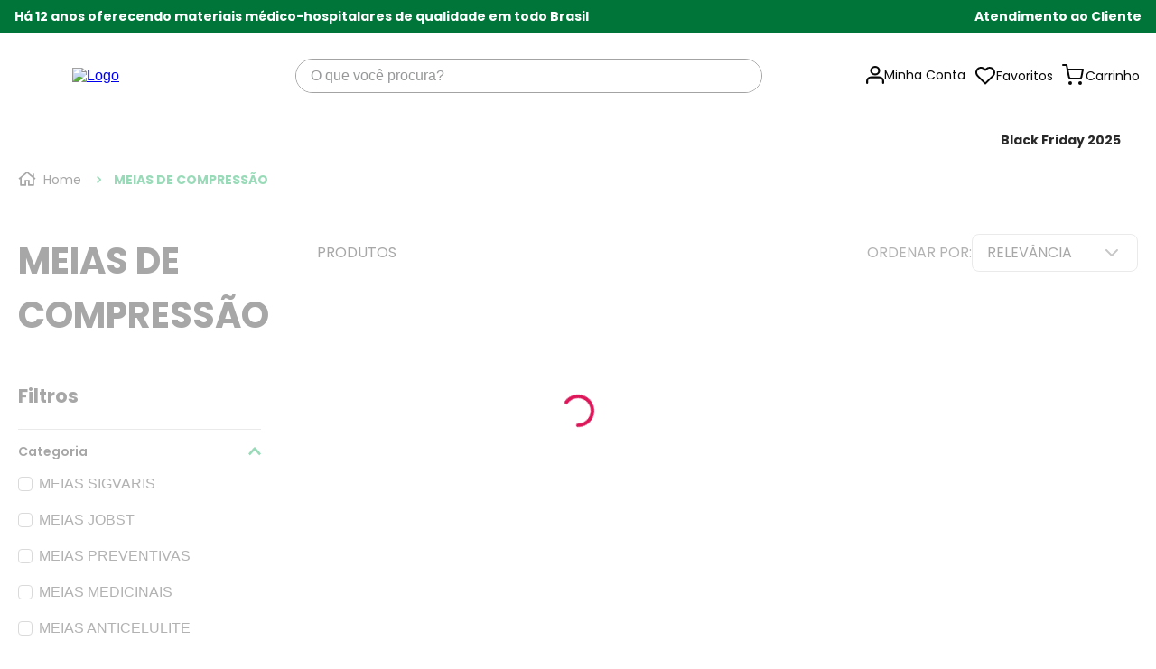

--- FILE ---
content_type: text/html; charset=utf-8
request_url: https://www.google.com/recaptcha/enterprise/anchor?ar=1&k=6LdV7CIpAAAAAPUrHXWlFArQ5hSiNQJk6Ja-vcYM&co=aHR0cHM6Ly93d3cuNTBtYWlzc2F1ZGUuY29tLmJyOjQ0Mw..&hl=pt-BR&v=9TiwnJFHeuIw_s0wSd3fiKfN&size=invisible&anchor-ms=20000&execute-ms=30000&cb=ghf08llcc85z
body_size: 48267
content:
<!DOCTYPE HTML><html dir="ltr" lang="pt-BR"><head><meta http-equiv="Content-Type" content="text/html; charset=UTF-8">
<meta http-equiv="X-UA-Compatible" content="IE=edge">
<title>reCAPTCHA</title>
<style type="text/css">
/* cyrillic-ext */
@font-face {
  font-family: 'Roboto';
  font-style: normal;
  font-weight: 400;
  font-stretch: 100%;
  src: url(//fonts.gstatic.com/s/roboto/v48/KFO7CnqEu92Fr1ME7kSn66aGLdTylUAMa3GUBHMdazTgWw.woff2) format('woff2');
  unicode-range: U+0460-052F, U+1C80-1C8A, U+20B4, U+2DE0-2DFF, U+A640-A69F, U+FE2E-FE2F;
}
/* cyrillic */
@font-face {
  font-family: 'Roboto';
  font-style: normal;
  font-weight: 400;
  font-stretch: 100%;
  src: url(//fonts.gstatic.com/s/roboto/v48/KFO7CnqEu92Fr1ME7kSn66aGLdTylUAMa3iUBHMdazTgWw.woff2) format('woff2');
  unicode-range: U+0301, U+0400-045F, U+0490-0491, U+04B0-04B1, U+2116;
}
/* greek-ext */
@font-face {
  font-family: 'Roboto';
  font-style: normal;
  font-weight: 400;
  font-stretch: 100%;
  src: url(//fonts.gstatic.com/s/roboto/v48/KFO7CnqEu92Fr1ME7kSn66aGLdTylUAMa3CUBHMdazTgWw.woff2) format('woff2');
  unicode-range: U+1F00-1FFF;
}
/* greek */
@font-face {
  font-family: 'Roboto';
  font-style: normal;
  font-weight: 400;
  font-stretch: 100%;
  src: url(//fonts.gstatic.com/s/roboto/v48/KFO7CnqEu92Fr1ME7kSn66aGLdTylUAMa3-UBHMdazTgWw.woff2) format('woff2');
  unicode-range: U+0370-0377, U+037A-037F, U+0384-038A, U+038C, U+038E-03A1, U+03A3-03FF;
}
/* math */
@font-face {
  font-family: 'Roboto';
  font-style: normal;
  font-weight: 400;
  font-stretch: 100%;
  src: url(//fonts.gstatic.com/s/roboto/v48/KFO7CnqEu92Fr1ME7kSn66aGLdTylUAMawCUBHMdazTgWw.woff2) format('woff2');
  unicode-range: U+0302-0303, U+0305, U+0307-0308, U+0310, U+0312, U+0315, U+031A, U+0326-0327, U+032C, U+032F-0330, U+0332-0333, U+0338, U+033A, U+0346, U+034D, U+0391-03A1, U+03A3-03A9, U+03B1-03C9, U+03D1, U+03D5-03D6, U+03F0-03F1, U+03F4-03F5, U+2016-2017, U+2034-2038, U+203C, U+2040, U+2043, U+2047, U+2050, U+2057, U+205F, U+2070-2071, U+2074-208E, U+2090-209C, U+20D0-20DC, U+20E1, U+20E5-20EF, U+2100-2112, U+2114-2115, U+2117-2121, U+2123-214F, U+2190, U+2192, U+2194-21AE, U+21B0-21E5, U+21F1-21F2, U+21F4-2211, U+2213-2214, U+2216-22FF, U+2308-230B, U+2310, U+2319, U+231C-2321, U+2336-237A, U+237C, U+2395, U+239B-23B7, U+23D0, U+23DC-23E1, U+2474-2475, U+25AF, U+25B3, U+25B7, U+25BD, U+25C1, U+25CA, U+25CC, U+25FB, U+266D-266F, U+27C0-27FF, U+2900-2AFF, U+2B0E-2B11, U+2B30-2B4C, U+2BFE, U+3030, U+FF5B, U+FF5D, U+1D400-1D7FF, U+1EE00-1EEFF;
}
/* symbols */
@font-face {
  font-family: 'Roboto';
  font-style: normal;
  font-weight: 400;
  font-stretch: 100%;
  src: url(//fonts.gstatic.com/s/roboto/v48/KFO7CnqEu92Fr1ME7kSn66aGLdTylUAMaxKUBHMdazTgWw.woff2) format('woff2');
  unicode-range: U+0001-000C, U+000E-001F, U+007F-009F, U+20DD-20E0, U+20E2-20E4, U+2150-218F, U+2190, U+2192, U+2194-2199, U+21AF, U+21E6-21F0, U+21F3, U+2218-2219, U+2299, U+22C4-22C6, U+2300-243F, U+2440-244A, U+2460-24FF, U+25A0-27BF, U+2800-28FF, U+2921-2922, U+2981, U+29BF, U+29EB, U+2B00-2BFF, U+4DC0-4DFF, U+FFF9-FFFB, U+10140-1018E, U+10190-1019C, U+101A0, U+101D0-101FD, U+102E0-102FB, U+10E60-10E7E, U+1D2C0-1D2D3, U+1D2E0-1D37F, U+1F000-1F0FF, U+1F100-1F1AD, U+1F1E6-1F1FF, U+1F30D-1F30F, U+1F315, U+1F31C, U+1F31E, U+1F320-1F32C, U+1F336, U+1F378, U+1F37D, U+1F382, U+1F393-1F39F, U+1F3A7-1F3A8, U+1F3AC-1F3AF, U+1F3C2, U+1F3C4-1F3C6, U+1F3CA-1F3CE, U+1F3D4-1F3E0, U+1F3ED, U+1F3F1-1F3F3, U+1F3F5-1F3F7, U+1F408, U+1F415, U+1F41F, U+1F426, U+1F43F, U+1F441-1F442, U+1F444, U+1F446-1F449, U+1F44C-1F44E, U+1F453, U+1F46A, U+1F47D, U+1F4A3, U+1F4B0, U+1F4B3, U+1F4B9, U+1F4BB, U+1F4BF, U+1F4C8-1F4CB, U+1F4D6, U+1F4DA, U+1F4DF, U+1F4E3-1F4E6, U+1F4EA-1F4ED, U+1F4F7, U+1F4F9-1F4FB, U+1F4FD-1F4FE, U+1F503, U+1F507-1F50B, U+1F50D, U+1F512-1F513, U+1F53E-1F54A, U+1F54F-1F5FA, U+1F610, U+1F650-1F67F, U+1F687, U+1F68D, U+1F691, U+1F694, U+1F698, U+1F6AD, U+1F6B2, U+1F6B9-1F6BA, U+1F6BC, U+1F6C6-1F6CF, U+1F6D3-1F6D7, U+1F6E0-1F6EA, U+1F6F0-1F6F3, U+1F6F7-1F6FC, U+1F700-1F7FF, U+1F800-1F80B, U+1F810-1F847, U+1F850-1F859, U+1F860-1F887, U+1F890-1F8AD, U+1F8B0-1F8BB, U+1F8C0-1F8C1, U+1F900-1F90B, U+1F93B, U+1F946, U+1F984, U+1F996, U+1F9E9, U+1FA00-1FA6F, U+1FA70-1FA7C, U+1FA80-1FA89, U+1FA8F-1FAC6, U+1FACE-1FADC, U+1FADF-1FAE9, U+1FAF0-1FAF8, U+1FB00-1FBFF;
}
/* vietnamese */
@font-face {
  font-family: 'Roboto';
  font-style: normal;
  font-weight: 400;
  font-stretch: 100%;
  src: url(//fonts.gstatic.com/s/roboto/v48/KFO7CnqEu92Fr1ME7kSn66aGLdTylUAMa3OUBHMdazTgWw.woff2) format('woff2');
  unicode-range: U+0102-0103, U+0110-0111, U+0128-0129, U+0168-0169, U+01A0-01A1, U+01AF-01B0, U+0300-0301, U+0303-0304, U+0308-0309, U+0323, U+0329, U+1EA0-1EF9, U+20AB;
}
/* latin-ext */
@font-face {
  font-family: 'Roboto';
  font-style: normal;
  font-weight: 400;
  font-stretch: 100%;
  src: url(//fonts.gstatic.com/s/roboto/v48/KFO7CnqEu92Fr1ME7kSn66aGLdTylUAMa3KUBHMdazTgWw.woff2) format('woff2');
  unicode-range: U+0100-02BA, U+02BD-02C5, U+02C7-02CC, U+02CE-02D7, U+02DD-02FF, U+0304, U+0308, U+0329, U+1D00-1DBF, U+1E00-1E9F, U+1EF2-1EFF, U+2020, U+20A0-20AB, U+20AD-20C0, U+2113, U+2C60-2C7F, U+A720-A7FF;
}
/* latin */
@font-face {
  font-family: 'Roboto';
  font-style: normal;
  font-weight: 400;
  font-stretch: 100%;
  src: url(//fonts.gstatic.com/s/roboto/v48/KFO7CnqEu92Fr1ME7kSn66aGLdTylUAMa3yUBHMdazQ.woff2) format('woff2');
  unicode-range: U+0000-00FF, U+0131, U+0152-0153, U+02BB-02BC, U+02C6, U+02DA, U+02DC, U+0304, U+0308, U+0329, U+2000-206F, U+20AC, U+2122, U+2191, U+2193, U+2212, U+2215, U+FEFF, U+FFFD;
}
/* cyrillic-ext */
@font-face {
  font-family: 'Roboto';
  font-style: normal;
  font-weight: 500;
  font-stretch: 100%;
  src: url(//fonts.gstatic.com/s/roboto/v48/KFO7CnqEu92Fr1ME7kSn66aGLdTylUAMa3GUBHMdazTgWw.woff2) format('woff2');
  unicode-range: U+0460-052F, U+1C80-1C8A, U+20B4, U+2DE0-2DFF, U+A640-A69F, U+FE2E-FE2F;
}
/* cyrillic */
@font-face {
  font-family: 'Roboto';
  font-style: normal;
  font-weight: 500;
  font-stretch: 100%;
  src: url(//fonts.gstatic.com/s/roboto/v48/KFO7CnqEu92Fr1ME7kSn66aGLdTylUAMa3iUBHMdazTgWw.woff2) format('woff2');
  unicode-range: U+0301, U+0400-045F, U+0490-0491, U+04B0-04B1, U+2116;
}
/* greek-ext */
@font-face {
  font-family: 'Roboto';
  font-style: normal;
  font-weight: 500;
  font-stretch: 100%;
  src: url(//fonts.gstatic.com/s/roboto/v48/KFO7CnqEu92Fr1ME7kSn66aGLdTylUAMa3CUBHMdazTgWw.woff2) format('woff2');
  unicode-range: U+1F00-1FFF;
}
/* greek */
@font-face {
  font-family: 'Roboto';
  font-style: normal;
  font-weight: 500;
  font-stretch: 100%;
  src: url(//fonts.gstatic.com/s/roboto/v48/KFO7CnqEu92Fr1ME7kSn66aGLdTylUAMa3-UBHMdazTgWw.woff2) format('woff2');
  unicode-range: U+0370-0377, U+037A-037F, U+0384-038A, U+038C, U+038E-03A1, U+03A3-03FF;
}
/* math */
@font-face {
  font-family: 'Roboto';
  font-style: normal;
  font-weight: 500;
  font-stretch: 100%;
  src: url(//fonts.gstatic.com/s/roboto/v48/KFO7CnqEu92Fr1ME7kSn66aGLdTylUAMawCUBHMdazTgWw.woff2) format('woff2');
  unicode-range: U+0302-0303, U+0305, U+0307-0308, U+0310, U+0312, U+0315, U+031A, U+0326-0327, U+032C, U+032F-0330, U+0332-0333, U+0338, U+033A, U+0346, U+034D, U+0391-03A1, U+03A3-03A9, U+03B1-03C9, U+03D1, U+03D5-03D6, U+03F0-03F1, U+03F4-03F5, U+2016-2017, U+2034-2038, U+203C, U+2040, U+2043, U+2047, U+2050, U+2057, U+205F, U+2070-2071, U+2074-208E, U+2090-209C, U+20D0-20DC, U+20E1, U+20E5-20EF, U+2100-2112, U+2114-2115, U+2117-2121, U+2123-214F, U+2190, U+2192, U+2194-21AE, U+21B0-21E5, U+21F1-21F2, U+21F4-2211, U+2213-2214, U+2216-22FF, U+2308-230B, U+2310, U+2319, U+231C-2321, U+2336-237A, U+237C, U+2395, U+239B-23B7, U+23D0, U+23DC-23E1, U+2474-2475, U+25AF, U+25B3, U+25B7, U+25BD, U+25C1, U+25CA, U+25CC, U+25FB, U+266D-266F, U+27C0-27FF, U+2900-2AFF, U+2B0E-2B11, U+2B30-2B4C, U+2BFE, U+3030, U+FF5B, U+FF5D, U+1D400-1D7FF, U+1EE00-1EEFF;
}
/* symbols */
@font-face {
  font-family: 'Roboto';
  font-style: normal;
  font-weight: 500;
  font-stretch: 100%;
  src: url(//fonts.gstatic.com/s/roboto/v48/KFO7CnqEu92Fr1ME7kSn66aGLdTylUAMaxKUBHMdazTgWw.woff2) format('woff2');
  unicode-range: U+0001-000C, U+000E-001F, U+007F-009F, U+20DD-20E0, U+20E2-20E4, U+2150-218F, U+2190, U+2192, U+2194-2199, U+21AF, U+21E6-21F0, U+21F3, U+2218-2219, U+2299, U+22C4-22C6, U+2300-243F, U+2440-244A, U+2460-24FF, U+25A0-27BF, U+2800-28FF, U+2921-2922, U+2981, U+29BF, U+29EB, U+2B00-2BFF, U+4DC0-4DFF, U+FFF9-FFFB, U+10140-1018E, U+10190-1019C, U+101A0, U+101D0-101FD, U+102E0-102FB, U+10E60-10E7E, U+1D2C0-1D2D3, U+1D2E0-1D37F, U+1F000-1F0FF, U+1F100-1F1AD, U+1F1E6-1F1FF, U+1F30D-1F30F, U+1F315, U+1F31C, U+1F31E, U+1F320-1F32C, U+1F336, U+1F378, U+1F37D, U+1F382, U+1F393-1F39F, U+1F3A7-1F3A8, U+1F3AC-1F3AF, U+1F3C2, U+1F3C4-1F3C6, U+1F3CA-1F3CE, U+1F3D4-1F3E0, U+1F3ED, U+1F3F1-1F3F3, U+1F3F5-1F3F7, U+1F408, U+1F415, U+1F41F, U+1F426, U+1F43F, U+1F441-1F442, U+1F444, U+1F446-1F449, U+1F44C-1F44E, U+1F453, U+1F46A, U+1F47D, U+1F4A3, U+1F4B0, U+1F4B3, U+1F4B9, U+1F4BB, U+1F4BF, U+1F4C8-1F4CB, U+1F4D6, U+1F4DA, U+1F4DF, U+1F4E3-1F4E6, U+1F4EA-1F4ED, U+1F4F7, U+1F4F9-1F4FB, U+1F4FD-1F4FE, U+1F503, U+1F507-1F50B, U+1F50D, U+1F512-1F513, U+1F53E-1F54A, U+1F54F-1F5FA, U+1F610, U+1F650-1F67F, U+1F687, U+1F68D, U+1F691, U+1F694, U+1F698, U+1F6AD, U+1F6B2, U+1F6B9-1F6BA, U+1F6BC, U+1F6C6-1F6CF, U+1F6D3-1F6D7, U+1F6E0-1F6EA, U+1F6F0-1F6F3, U+1F6F7-1F6FC, U+1F700-1F7FF, U+1F800-1F80B, U+1F810-1F847, U+1F850-1F859, U+1F860-1F887, U+1F890-1F8AD, U+1F8B0-1F8BB, U+1F8C0-1F8C1, U+1F900-1F90B, U+1F93B, U+1F946, U+1F984, U+1F996, U+1F9E9, U+1FA00-1FA6F, U+1FA70-1FA7C, U+1FA80-1FA89, U+1FA8F-1FAC6, U+1FACE-1FADC, U+1FADF-1FAE9, U+1FAF0-1FAF8, U+1FB00-1FBFF;
}
/* vietnamese */
@font-face {
  font-family: 'Roboto';
  font-style: normal;
  font-weight: 500;
  font-stretch: 100%;
  src: url(//fonts.gstatic.com/s/roboto/v48/KFO7CnqEu92Fr1ME7kSn66aGLdTylUAMa3OUBHMdazTgWw.woff2) format('woff2');
  unicode-range: U+0102-0103, U+0110-0111, U+0128-0129, U+0168-0169, U+01A0-01A1, U+01AF-01B0, U+0300-0301, U+0303-0304, U+0308-0309, U+0323, U+0329, U+1EA0-1EF9, U+20AB;
}
/* latin-ext */
@font-face {
  font-family: 'Roboto';
  font-style: normal;
  font-weight: 500;
  font-stretch: 100%;
  src: url(//fonts.gstatic.com/s/roboto/v48/KFO7CnqEu92Fr1ME7kSn66aGLdTylUAMa3KUBHMdazTgWw.woff2) format('woff2');
  unicode-range: U+0100-02BA, U+02BD-02C5, U+02C7-02CC, U+02CE-02D7, U+02DD-02FF, U+0304, U+0308, U+0329, U+1D00-1DBF, U+1E00-1E9F, U+1EF2-1EFF, U+2020, U+20A0-20AB, U+20AD-20C0, U+2113, U+2C60-2C7F, U+A720-A7FF;
}
/* latin */
@font-face {
  font-family: 'Roboto';
  font-style: normal;
  font-weight: 500;
  font-stretch: 100%;
  src: url(//fonts.gstatic.com/s/roboto/v48/KFO7CnqEu92Fr1ME7kSn66aGLdTylUAMa3yUBHMdazQ.woff2) format('woff2');
  unicode-range: U+0000-00FF, U+0131, U+0152-0153, U+02BB-02BC, U+02C6, U+02DA, U+02DC, U+0304, U+0308, U+0329, U+2000-206F, U+20AC, U+2122, U+2191, U+2193, U+2212, U+2215, U+FEFF, U+FFFD;
}
/* cyrillic-ext */
@font-face {
  font-family: 'Roboto';
  font-style: normal;
  font-weight: 900;
  font-stretch: 100%;
  src: url(//fonts.gstatic.com/s/roboto/v48/KFO7CnqEu92Fr1ME7kSn66aGLdTylUAMa3GUBHMdazTgWw.woff2) format('woff2');
  unicode-range: U+0460-052F, U+1C80-1C8A, U+20B4, U+2DE0-2DFF, U+A640-A69F, U+FE2E-FE2F;
}
/* cyrillic */
@font-face {
  font-family: 'Roboto';
  font-style: normal;
  font-weight: 900;
  font-stretch: 100%;
  src: url(//fonts.gstatic.com/s/roboto/v48/KFO7CnqEu92Fr1ME7kSn66aGLdTylUAMa3iUBHMdazTgWw.woff2) format('woff2');
  unicode-range: U+0301, U+0400-045F, U+0490-0491, U+04B0-04B1, U+2116;
}
/* greek-ext */
@font-face {
  font-family: 'Roboto';
  font-style: normal;
  font-weight: 900;
  font-stretch: 100%;
  src: url(//fonts.gstatic.com/s/roboto/v48/KFO7CnqEu92Fr1ME7kSn66aGLdTylUAMa3CUBHMdazTgWw.woff2) format('woff2');
  unicode-range: U+1F00-1FFF;
}
/* greek */
@font-face {
  font-family: 'Roboto';
  font-style: normal;
  font-weight: 900;
  font-stretch: 100%;
  src: url(//fonts.gstatic.com/s/roboto/v48/KFO7CnqEu92Fr1ME7kSn66aGLdTylUAMa3-UBHMdazTgWw.woff2) format('woff2');
  unicode-range: U+0370-0377, U+037A-037F, U+0384-038A, U+038C, U+038E-03A1, U+03A3-03FF;
}
/* math */
@font-face {
  font-family: 'Roboto';
  font-style: normal;
  font-weight: 900;
  font-stretch: 100%;
  src: url(//fonts.gstatic.com/s/roboto/v48/KFO7CnqEu92Fr1ME7kSn66aGLdTylUAMawCUBHMdazTgWw.woff2) format('woff2');
  unicode-range: U+0302-0303, U+0305, U+0307-0308, U+0310, U+0312, U+0315, U+031A, U+0326-0327, U+032C, U+032F-0330, U+0332-0333, U+0338, U+033A, U+0346, U+034D, U+0391-03A1, U+03A3-03A9, U+03B1-03C9, U+03D1, U+03D5-03D6, U+03F0-03F1, U+03F4-03F5, U+2016-2017, U+2034-2038, U+203C, U+2040, U+2043, U+2047, U+2050, U+2057, U+205F, U+2070-2071, U+2074-208E, U+2090-209C, U+20D0-20DC, U+20E1, U+20E5-20EF, U+2100-2112, U+2114-2115, U+2117-2121, U+2123-214F, U+2190, U+2192, U+2194-21AE, U+21B0-21E5, U+21F1-21F2, U+21F4-2211, U+2213-2214, U+2216-22FF, U+2308-230B, U+2310, U+2319, U+231C-2321, U+2336-237A, U+237C, U+2395, U+239B-23B7, U+23D0, U+23DC-23E1, U+2474-2475, U+25AF, U+25B3, U+25B7, U+25BD, U+25C1, U+25CA, U+25CC, U+25FB, U+266D-266F, U+27C0-27FF, U+2900-2AFF, U+2B0E-2B11, U+2B30-2B4C, U+2BFE, U+3030, U+FF5B, U+FF5D, U+1D400-1D7FF, U+1EE00-1EEFF;
}
/* symbols */
@font-face {
  font-family: 'Roboto';
  font-style: normal;
  font-weight: 900;
  font-stretch: 100%;
  src: url(//fonts.gstatic.com/s/roboto/v48/KFO7CnqEu92Fr1ME7kSn66aGLdTylUAMaxKUBHMdazTgWw.woff2) format('woff2');
  unicode-range: U+0001-000C, U+000E-001F, U+007F-009F, U+20DD-20E0, U+20E2-20E4, U+2150-218F, U+2190, U+2192, U+2194-2199, U+21AF, U+21E6-21F0, U+21F3, U+2218-2219, U+2299, U+22C4-22C6, U+2300-243F, U+2440-244A, U+2460-24FF, U+25A0-27BF, U+2800-28FF, U+2921-2922, U+2981, U+29BF, U+29EB, U+2B00-2BFF, U+4DC0-4DFF, U+FFF9-FFFB, U+10140-1018E, U+10190-1019C, U+101A0, U+101D0-101FD, U+102E0-102FB, U+10E60-10E7E, U+1D2C0-1D2D3, U+1D2E0-1D37F, U+1F000-1F0FF, U+1F100-1F1AD, U+1F1E6-1F1FF, U+1F30D-1F30F, U+1F315, U+1F31C, U+1F31E, U+1F320-1F32C, U+1F336, U+1F378, U+1F37D, U+1F382, U+1F393-1F39F, U+1F3A7-1F3A8, U+1F3AC-1F3AF, U+1F3C2, U+1F3C4-1F3C6, U+1F3CA-1F3CE, U+1F3D4-1F3E0, U+1F3ED, U+1F3F1-1F3F3, U+1F3F5-1F3F7, U+1F408, U+1F415, U+1F41F, U+1F426, U+1F43F, U+1F441-1F442, U+1F444, U+1F446-1F449, U+1F44C-1F44E, U+1F453, U+1F46A, U+1F47D, U+1F4A3, U+1F4B0, U+1F4B3, U+1F4B9, U+1F4BB, U+1F4BF, U+1F4C8-1F4CB, U+1F4D6, U+1F4DA, U+1F4DF, U+1F4E3-1F4E6, U+1F4EA-1F4ED, U+1F4F7, U+1F4F9-1F4FB, U+1F4FD-1F4FE, U+1F503, U+1F507-1F50B, U+1F50D, U+1F512-1F513, U+1F53E-1F54A, U+1F54F-1F5FA, U+1F610, U+1F650-1F67F, U+1F687, U+1F68D, U+1F691, U+1F694, U+1F698, U+1F6AD, U+1F6B2, U+1F6B9-1F6BA, U+1F6BC, U+1F6C6-1F6CF, U+1F6D3-1F6D7, U+1F6E0-1F6EA, U+1F6F0-1F6F3, U+1F6F7-1F6FC, U+1F700-1F7FF, U+1F800-1F80B, U+1F810-1F847, U+1F850-1F859, U+1F860-1F887, U+1F890-1F8AD, U+1F8B0-1F8BB, U+1F8C0-1F8C1, U+1F900-1F90B, U+1F93B, U+1F946, U+1F984, U+1F996, U+1F9E9, U+1FA00-1FA6F, U+1FA70-1FA7C, U+1FA80-1FA89, U+1FA8F-1FAC6, U+1FACE-1FADC, U+1FADF-1FAE9, U+1FAF0-1FAF8, U+1FB00-1FBFF;
}
/* vietnamese */
@font-face {
  font-family: 'Roboto';
  font-style: normal;
  font-weight: 900;
  font-stretch: 100%;
  src: url(//fonts.gstatic.com/s/roboto/v48/KFO7CnqEu92Fr1ME7kSn66aGLdTylUAMa3OUBHMdazTgWw.woff2) format('woff2');
  unicode-range: U+0102-0103, U+0110-0111, U+0128-0129, U+0168-0169, U+01A0-01A1, U+01AF-01B0, U+0300-0301, U+0303-0304, U+0308-0309, U+0323, U+0329, U+1EA0-1EF9, U+20AB;
}
/* latin-ext */
@font-face {
  font-family: 'Roboto';
  font-style: normal;
  font-weight: 900;
  font-stretch: 100%;
  src: url(//fonts.gstatic.com/s/roboto/v48/KFO7CnqEu92Fr1ME7kSn66aGLdTylUAMa3KUBHMdazTgWw.woff2) format('woff2');
  unicode-range: U+0100-02BA, U+02BD-02C5, U+02C7-02CC, U+02CE-02D7, U+02DD-02FF, U+0304, U+0308, U+0329, U+1D00-1DBF, U+1E00-1E9F, U+1EF2-1EFF, U+2020, U+20A0-20AB, U+20AD-20C0, U+2113, U+2C60-2C7F, U+A720-A7FF;
}
/* latin */
@font-face {
  font-family: 'Roboto';
  font-style: normal;
  font-weight: 900;
  font-stretch: 100%;
  src: url(//fonts.gstatic.com/s/roboto/v48/KFO7CnqEu92Fr1ME7kSn66aGLdTylUAMa3yUBHMdazQ.woff2) format('woff2');
  unicode-range: U+0000-00FF, U+0131, U+0152-0153, U+02BB-02BC, U+02C6, U+02DA, U+02DC, U+0304, U+0308, U+0329, U+2000-206F, U+20AC, U+2122, U+2191, U+2193, U+2212, U+2215, U+FEFF, U+FFFD;
}

</style>
<link rel="stylesheet" type="text/css" href="https://www.gstatic.com/recaptcha/releases/9TiwnJFHeuIw_s0wSd3fiKfN/styles__ltr.css">
<script nonce="a-cifW3E9fkB4gxTTngCzQ" type="text/javascript">window['__recaptcha_api'] = 'https://www.google.com/recaptcha/enterprise/';</script>
<script type="text/javascript" src="https://www.gstatic.com/recaptcha/releases/9TiwnJFHeuIw_s0wSd3fiKfN/recaptcha__pt_br.js" nonce="a-cifW3E9fkB4gxTTngCzQ">
      
    </script></head>
<body><div id="rc-anchor-alert" class="rc-anchor-alert"></div>
<input type="hidden" id="recaptcha-token" value="[base64]">
<script type="text/javascript" nonce="a-cifW3E9fkB4gxTTngCzQ">
      recaptcha.anchor.Main.init("[\x22ainput\x22,[\x22bgdata\x22,\x22\x22,\[base64]/[base64]/bmV3IFpbdF0obVswXSk6Sz09Mj9uZXcgWlt0XShtWzBdLG1bMV0pOks9PTM/bmV3IFpbdF0obVswXSxtWzFdLG1bMl0pOks9PTQ/[base64]/[base64]/[base64]/[base64]/[base64]/[base64]/[base64]/[base64]/[base64]/[base64]/[base64]/[base64]/[base64]/[base64]\\u003d\\u003d\x22,\[base64]\\u003d\\u003d\x22,\x22b04sasKhwqrDiXHDmjIxw4nCqG/Dg8OnesKZwrN5wr3Dt8KBwrofwqTCisKyw7V0w4hmwoTDlsOAw4/CujzDhxrCtMOobTTCt8KDFMOgwp7ClkjDgcKlw7ZNf8KRw5UJA8O3dcK7woYdLcKQw6PDn8OKRDjCvWHDoVYUwpEQW2VwNRTDjX3Co8O4OhtRw4ErwpNrw7vDnMKAw4kKN8KGw6p5wpwJwqnCsRzDpW3CvMKKw6vDr1/CpcOuwo7Cqx3CosOzR8K0IR7ClQrCj0fDpMOwAERLwprDjcOqw6Z4RhNOwrDDtWfDkMK+ayTCtMOnw77CpsKUwpXCusK7wrsewp/CvEvCoxnCvVDDgsKKKBrDtsKzGsO+asO+C1lTw5zCjU3DrScRw4zCs8OCwoVfDsKiPyB6OMKsw5U7wpPChsOZOsKJYRpbwrHDq23DvG4oJDTDuMOYwp5pw55Mwr/Cu2fCqcOpRsOMwr4oCcOTHMKkw4/Dq3EzHcO3U0zCnyXDtT85UsOyw6bDvmEyeMKjwptQJsOkQgjCsMK6FsK3QMOsBTjCrsOKP8O8FVkkeGTDpsKCP8KWwpl3E2ZNw4sdVsKqw7HDtcOmEMKpwrZTZlHDskbCqG9NJsKVL8ONw4XDjR/DtsKEIMO0GHfCjsONGU0ndiDCihTChMOww6XDpRLDh0xcw7hqcT8jElBLXcKrwqHDsDvCkjXDucOYw7c4wrBhwo4OWsKfccOmw69LHTErWE7DtGUbfsOawr9nwq/[base64]/DigAzc0tkR8K4wpzDqBpMw6MXdMO4wrtgesKFw6nDsVliwpkTwo9twp4uwrXCkF/CgMKAKhvCq0vDtcOBGGHCmMKuahXCjsOyd3sYw4/CuErDhcOOWMKUaw/CtMKvw5vDrsKVwrnDkEQVUGhCTcKXLElZwrdJYsOIwrhLN3hFw5XCuREoDSB5w47DqsOvFsOPw5FWw5NTw7UhwrLDrHB5KT5/OjtEAHfCqcOURTMCGGjDvGDDqBvDnsObNk1QNHQTe8KXwqPDuEZdMB4sw4LCnsOwIsO5w5kwcsOrAGINN2vCosK+BBDCmydpc8Kcw6fCk8KnKsKeCcO1Lx3DosOmwqPDhDHDiHR9RMKBwo/DrcOfw4FCwp8rw7PCu2LDqR5yAsOmwqnCu8KwBTxEXMOrw45CwqzDl3vCgsKPYm8ow5oEwqdsdcKIZhMRTsO4DcO9w7/DnxJcwoVswpXCkE8xwroNw5vDusK9Y8KHw5jDkSgmw7hTHy0Mw5PDi8KBw7zDmsOAVX3Dn2XCrsKffRoYGkfDpcKkPcOgUxtCKwcpJEXDlMO4NF43K3p4wrzDljvCvcKmw74Tw7/CiXAMwoUmwrhaYVzDhMONKMOcwoDCtsKMbcOQDsOJPyZjMHdTOARhwobCkFDCvXMBHivDnsKNMVvDg8OYZGrDkzcbV8K9fj3DscK/wozDiW46VcKtQcOMwq0bwpnCnsOMPWE0w7zClcOUwoAFUQ/DjMKDw5FLw67CrsOyLMKKCBpVw7jCjcOkw5lIwq7CgXnDsDoyXsK1woQxBlJ6B8KRBMKPwr/Dk8Kxw5XDksKFw5hCwqPCh8OTNsOnKsOmQhLCmsOfwrphwpkCwqYTeyjClQzCgDxeBMOEMljDpsOUEMKXWyjDiMO1KsORbmzDvsOOUCjDiTzDg8OIO8K0FB/[base64]/CocOJJiTDrcKnDsKxwogmwpsKfsOSwrrDjMKaJsOFPgLDk8KzISpQb2PCuUs1w7sEw6TDs8KYYsOeN8KPw4kLwpk7KA1IGCPDicObwrfDlMO+a2BNIsOFOA0ow79YNFldNcOkbMOHBAzCgAPCpgROwojCkmrDoCnCtU1Ww4l/fhsgI8KHVMKUMztxMBl2OMOdwpjDvBnDqsOxw67Du37CjcK0wr8PLVPCisKBIMKuWUN3w7pcwofCtsKVwqbClMKcw4UPXMO+w7VJZ8OGFHhdREXChV/CiDLDgcKVwoTCgMKbwrfCpypsFsO1fifDocKMwr1fBETDrHPDhnfDncK/wonDrMOew5BtGFjCmgnCiXpFHcKhwozDiCXCinfCmVtHJMK/wox/IQ4YEcKdwr0qw4rChcOiw7hUwpfDoikcwqDCii/CkcKEwp5tTnDCiBbDmVXCnxrDicOpwrZpwpTCtjhlBMKyRRXDrj5XJSjCmAHDnsK7w4bClsOBwrrDoiHCo3E5d8OdwqHCv8OdY8Kcw5BMwoLDicKKwoFvwrssw6RqEsO3wpBhVMORw7ILw7FlOMKhw7JPwp/DkBFTw57DscKxdijCh2FibT/[base64]/CqTJ1ccKgPcO5Qlw6wqbDncOBc8Oyw6xqWGvCvG9dW2TDqcKIw7jDhgTDgA/DuX3DvcOWBRIrS8KIdHx2wpslw6DCj8OaBMOFa8O/[base64]/CrMO8Z1vDrW8wOsO1L3PDn8OMwoNbBMO4wrpvw67Ch8O8LS9uw7XCv8KtZ3Rzw6rClxzDqGPCssO/[base64]/[base64]/DhhFrIMKOw4bDmwHDhVprOsOFwqs8wr1FegXCrltzb8K7wprCicOOw6BFacKxVsKmw6xWwqwNworDoMKkwr0NG0zClcOiwrcEwp8AG8OpYMKYw6/DjVIjZcOrL8KUw57DvsO7Wyduw63Dgy/DpzTCiBJlHm4xMh7ChcOaIhcBwqnCiULCj2rCs8KmwoLDhMKrbyrCmQvChWNZTXHDukPCoALDpsOCDgnDpcKGw4/Dl1N/w4N+w4bCrBzCisKuQsOow5fDpcOdwq3CrBJ+w6XDvjBzw5rCr8KDwrPCmll0wpDCrGzCk8KyLMK8woTCoUEDwq5hU0zCosKqw7opwpJmaEt9w5/[base64]/DDzCoRXDksOpw5zCsAxUwpc2SXgTw6YPwqx2wo/CnG7CuUdew4EiaHbCh8K5w7jChsOwGG5HJ8K7IGJ1woM0NMKIc8OsI8K/wpR2wpvDmsOcwpF1w5lZfMKyw4nCvEbDjhdHw7XCg8OWFsK5wqF1MlLCiwbCgsKRBMKuH8K6MArCrkE8D8KPw4jClsOOw4lrw5zCtsK6JMO9bSwyFMKFHiR0GlbCtMK3w6EBwpzDmAzCpsKCVMKmw7EbR8K/w4DCvsOBTS3Ci1LCtcKvbMOTwpLCqizCihclJsOlAsKOwpjDgwTDv8KVwq/[base64]/CgMKjw6bCmEfDu8KqwoDDvMKaw4sBfkIvw6jCmlLDpMOcZVBiOsORXSIXw6jDqMObwoDDsG1awp0gw71gwoPDlcO6BlIkw4/DpcOoHcOzw7NbKgDCiMOoUA0Ew69wasOvwqDDmRXCgU/CvcOkBkvCqsORw4fDo8O2ZFbDjMOVw71cO3HCqcKgw4lJwrzCoQp2bGbCgh/CssO6LFnCuMKKNlRDPMOxHcKqK8Oawo0Zw7PChmgtJsKWLcO9MMKZTsOddmXCrEPCphbDmcKoGMKJIMKNw7I8f8KcdMKuwpQMwoM+JmkVfMONLQrCisKywpzDjsKTw6zClMO0OMKPVsORKcOsMsO9wowewrLCojHCiEtcTVLCnsKoT0/DoCwufG7CkjJYwocLV8Knak/[base64]/[base64]/DgMO3TzUpw6gfwqwwHsKXw6tbw5fDqMKrJBN0X1geWxIuUBfDhsO7eiJOw43ClsOdw5TDkMKxw7NPw6PDnMOfw7TCj8KuPFpKwqRxBsOTwozDjjDDr8Knw6ccwo06EMOzIcOFYjLCuMOUwoTDolArMDc9w4QVVcK3w7LClsO/enAlw7FrP8OAXRrDucOLwqQ0Q8K4XmXCkcOPCcKDc04+FcOVFQ9HXAUzw5HCtsOHP8Okw41cXgLDuW/[base64]/w6kJQQ9YwogewpXDkMOjwoBVFAHDocOCw4jCimvDkcK2wr0QUMOtw5tfBsOdQiDCpwpdwolQYHnDlSLCui/CtsO5EcKEEHHDvcK/[base64]/wpXCrMOGw64Ow5jCoMOYwoE4WcOQF1jDmyI5fFTCmUjDhMOpwoEfwphLeiJFw4jCjkdUWll+U8O2w4jCiz7Dq8OMGsOvMB9+R3rDm07CkMORw63CpwzCksOsEsKuw6V1w7zCsMO7wq9GP8KnRsOqw7bCo3ZfETzDknzDvVrDt8KqVcOqBQIhw7lXLk/CicKGdcK8wrE3w6Miw7EewrDDt8KOwpLDoEs6G1DDpcOmw4/[base64]/Cl23DgsOOT8OpEBTDo1gnwqttwoJJSMOpwoLCgBEkw5ZOPTMowrXDinHDs8K1e8O0w7jDsxxwcyjDhyIXQUbDu3Ymw7Qjd8OnwoU0XMKCwqtIwqk2S8OnCcKjw5PCocKGwqIDPynDrnTCvVAOB3cQw4ZJwqrCrsK+w7orScOBw43CvBjDmx3Dih/Cu8KVwphtw7DCncKYX8OgaMKQwpA2wq4iE0vDncO+w6/CssKLSEHDicO4w6rDmjclwrJGw58PwoIMJV56w4nDq8KVUWZKw5pSUxZ7J8KBRsOqwrYYWUbDj8ODfHLCkmYYHcOdLkDCh8O7UMKfVmNiGxDCr8Kbe2AdwqnCrBDDicOCBRbCvsKdNE83w69RwqExw4gmw6VfXsOUJ3/Dh8K6CcKZIDFrwojDiSPDjMOnw513w6MZcMOTw61swrp+wqrDosO0woUxE3FZw6zDisO5XMKrZkjCtjVXwqDCrcKiw7U7IlFwwp/DjMO0cg5+w7XDvsOjc8Kyw7vDjFVkZknCk8KDbsO2w6fDjD/Cl8ORwp3DisO+XkciTcKMwrx1wrfChMOyw7zCrRzDlMO2wqtqbsONwrZrH8KBwop/L8KrM8Odw5hlBsKAOMOcwq3DtXsiw7BxwoMzwosFMcOUw69jw4syw5BBwp/[base64]/Yy/DigTDtcObwpJHwqbDmFLDt8OaE8KfHwI4G8ODacKpNjLCrDXCtXNsdsKow4TDusK2wpfDsSPDvsOYw4DDhEPDqjESw6J0w7QTwrk3w6vDicKqwpXDjcOZwrR/Rhd1diPClsOBw7cAdsKUF30/w7Ukw7XDnsO9wopYw7tgwqvDjMORw4LChMONw6UBIk/DimPCmj4Ow7krw6NKw4jDq1oawrYPRMKqWcKHwoLCrgpKVsKvDcOrw4h8woB9w4I8w57DoGUswqVhGBZFJsO2SsOwwoHCrVAbX8KEFkVUYEpSFjkRw6PCp8O1w5UOw6xXaDQTF8Ovw6c2w7kswp7DpFp/[base64]/CnsKZecKsw53Du2A4Z8KiwpJowqzCr8KoKjPCvMKVw7zCp3QHw7XCqkF2wo0VHMKhw6oNVMOFQsK+csONZsOgwp/[base64]/DjcKrwrcyC8KAYmIewoZiDcKFUy8cUAQ0w6EjGGdFSMOrcMOqVMOnwrvDvMO5w4hHw4EtVsO8wqZqDHQywpvCklUdAMKzVE0RwqDDk8KIw6dDw7zChcK3YMOYw6LDoTbChcOcd8OWw4nDrx/CrkvCssKYwqsRwrPCl03CscOLQ8ONIWbDlcO9CMK6MsOAwoUEw6lKw5EBfHnCrVfDmSPChMO9Ulh3BHrCk1Ugw6ooJA/DvMKiP1MNL8Khw69ww4XCkkDDrcK0w511w5/DvcOswpR6KsKHwox4wrXDqsOwbhPCvjTDisOlw61nUTnCmsOjPD3DrcOGU8KbPCtGMsKOwovDr8KtFQ3DkMO+wr13XEnDjsKxN3vCvsKiCB3Du8Kbw5M2wrXDpxHDp21+wqgcPcONw79Jw7JKccOafVVSZ0keDcOrDGxCfsOAwpNQYS/[base64]/[base64]/DvMO/w5B5Rj9Ww7bCjsK7B8KYcHPDtsOHMmBIwrEoe8KmAcK/wrIuwoUlFsOnwr4mw4UkwqTDn8OtAzAEA8OQcBPCujvCrcKpwpdcwp84wp0tw77DmsOQw7vCjHfCsBLCrsOXNMKVPDxQck/DlDrDosKTKlleODNWfWPCpTMqTGMNw5TCo8K6fcKJJg0/w5rDqELDhDLCi8Osw4bCqzIPNcOPwrUYDcKzcAzCnWDCscKCwqhdwpnDg1/Cn8KFHmA6w7vDt8OGYMO+G8OmwrzDrE3CsmgsX1vDvsOEwrrDoMKKF3rDj8K5wqPCqUVuWGrCr8K9HcKVC1LDj8KJKcO0MlrDqsODOsKHfCvDq8OxLsKZw5wAw7McwpLCtsOzP8KUwoo9w4h+dE3CksOTUMKDwqLClsOkwoMnw6/DnsO6d2pOwp7Cg8OYwpJQw7HDmMKyw4MBwqLCnFbDmXtDGBhxw5E1w7XCuU/[base64]/CvMKbw6Vtw6ZabMKkG8KIwqRZwp3DlsOkN1xwEyTDmsOfw6l8UMOwwpjCrnNXw7nDmR7CqcKnF8KSwrxkBm9rKSZgwqFMfBTDlMKpIsOOVMK6bMK0wp7DrsOqUlR4OhHDvcOMYlfCqkPDm0o6w5BcIMOxwpZZwoDCnw92w7HDi8KrwoR+JcK/wqnCn1/DvMKYw6RgIy0HwpzCkcOhwqHCmgYxE0UxNGHCi8KawrLCqsOew4xXwrgJwoDChcOLw5l4a2bCjGHCpXVdQgjDiMKiBcOBHmopwqLDsBd4CQ/CpMKNw4IoYcOfMBF0PUVWwotiwpPDu8Oxw6fDsj5Tw4/CqsO8wprCtTILVy5YwpbDqmFBwqo0EMKiAcO2dD9Mw5XDpsOoax9TRwfCmsOfQBXCjcOFdztZewU0w4hZKGjDoMKRe8OIwot+wqLDu8K1ZVTCqE1TWwkBAcKLw6LDn1jCk8OSw5JgCENQwrg0BsKNScKswo1fZQ0dMsOFw7ctEHYhPR/DrEDDoMKTFsKTw5Mew6M7TcOpw7doMMOhwplcRz/DssOiV8KVw7XDpsO6woDCtG3DqsOlw5lZEcO/V8KNeyrDhWnChcOBEhPDi8KMBMOJB2jDscKLPkIgwo7DoMKrGcKBN2DCtXzDpsKewrTChVxMbS8RwrcYw7ozwpbCi3DDm8K8wonChBQgCTA7wrEmVQ8CfyPChsOGNcK1MVRBHibDoMKqFH7CpMK+WUDDpsOeBMKzwqM/wr5UekvDv8K8wrnDoMKTw5TDusOPwrHCuMOCwoLDh8OAZsKYXCjDpHfCk8KKbcK/wrEleSVLCwXDhw4gWDLCkXcCw4w5b3h5MMKNwrPDi8OSwpfDuEPDhnzDk3tbTsOlKcKqwpt8NmXCiHV9w51owqDCgyFiwofCrjPDjVYSRz/DjTzCjDNGw7sxesKKMsKPKF7Do8OVwrzCksKCwr3Ck8O/B8KsOMOgwoNhwqPDmsKYwotAwofDiMKTFlfCgDsWw57DuiDCsEXCisKHwqcWwpbDoU/CulsbdsOQw5zDhcOIHAHDjcKEwrspw77CsBHCv8KHfMOPwqLDs8KYwrsSQcOBYsKGwqTDvTbCtMOtwrjCo0/Dh2g6fsO9X8KvWMK5wogDwpbDpScfPcOEw6HCnHwOFsOqworDgcOSBsKaw43DlcOGw7gsOUxVwpQrEcK3w5nDmS4wwrTCjRXCsgHDocKvw40NWcKbwpFTMxhEw4bCtHBuVUgge8KRecO/dhLDjFbCo24DIDsIwqbCkEsHCMK5DsOoNiLDpHhmH8KIw4UZSMOewptybMKwwq7ClHUMRlp6HD5cIsKBw6rDpsKFRcK8w49ww6rCigHCtDZ7w6rChknCsMKZwokTwrfDsVLCkFNHwoU5w6jCtggNwpsDw5PCiVTClQ93LGx2ET0zwqzCq8OSMMKHVxI2VcOSwq/[base64]/[base64]/CujFEYcKbVcO3NTfCr1PDt8KFw6ZHRsOmwrgtR8O2w6Fowp5vLcKsD0TDu2vCuMO/NRA0wosoHTLDhl56wr7DjsOXacKcH8OQf8KOwpHCjMOrwqdFw4JIQQLCgxZ5VUBWw5ZIbsKNw4ElwpbDiCM5JsO2PyVyWcOewpXDiidEwosXGVfDqjHCoA3CrFvCpsKRbMKYw7MMOwVEw6hSw41/wptFSWHCk8OcZi3DnyRaKMKxw6nCoSlQFmnCgjfDnsKuwrgew5cnAT4gWMKdwrUWw7BSw6AtfF4tE8Ozwpliw4fDosO8F8OiY2NxTMOKHCU+em/CnsKOIMOtEsKwU8K6w5/DjsOzw4cZw71/w6/CpGRcS0Ahwp7DqMK+w6kTw60dD0kSw4LCqE/DvsOJP1vCjMO+wrPComrCmSPDgsKgJMKfSsOHf8OwwqRlwoMJHGjCjsKAJcOQG3dxY8Khf8Ktw4TCn8KwwoBjPz/[base64]/cGrDhX7Dg8Kvc2/DhsOxcDBVGsOEwoQqMGbDmUDCtz7DrMKKDHzCnsOPwqc4FSoTFXjDoCzCmcOZLDFIw6p8fyrDhcKTw7ZEw7MYWsKGw60qwrnCtcOIw4Y6HV96VTvCnMKDEhHCrMKOw7XCv8K+wotGf8Ole3ABaRPDnsKIwqx5ECDCm8K6wqUDfxlkwrkIOHzDuTfCmkE/w5TDgGzDo8KaMsK3w4JuwpEMQA0zQyxgw6zDsAhJw5TCmQHCnQl/WGXDmcK8MmXCkMOiG8Ofwporw5rChnE+w4Msw49Aw5fCkMO1TWLCocKBw7nDuw/DvsOcwojDl8O0BcOSw4nDjCMnEcOrw5ZmR18FwoXCgRHDvCoLJH/CkQvCnmJeFsOvHQdswqk3w51rwqvCuRrDiizCncOtZlZyesOBRh/DtHgSJlE4wobDqcO3GiFkSMKFG8K/[base64]/CpXB/w4vCpcOOwofDicOYMMO0Yg9FwrI5PWPDlsOhwpdDw5rDilHDmWjCk8OxV8Oiw4Mjw4JRfmDClFvCgSdzaDvClHrCpcK5Oy/Cjn1aw5/CjsOWw6nCrHFrw4pfC0PCrwlGwpTDr8O3GcOScyJoNHHChTzCr8Onwr7DkcK3w43DtMOXwotlw6vCpsO1Ah8nw4wRwr/CvC/[base64]/[base64]/Z1I+woI/[base64]/DgSbCjMO/Lh3DoTrCvxnDl3vCnsOYHsO7H8OXw6/[base64]/LcO6woPCjsKhwqrDqsOnwqdbwq1YwpTCqQkDNWcoCMK/wpZ2w5VtwrUDwqLCrMO+OMKGIMOCelhtTFAhwrNWAcOyEMKCcMOWw5U1w7EFw5/CkAx3fsO+w4bDhsOHw4Qnw6nCtljDqsOERsO5LBg4Im7DpsKxw4PDv8K5w5jDsTjDpDNOwq04BMOjwrjDvWnCm8K3RsOaQCTCnMKBehp7w6PDkMKvZmXCoT0GwrfDuVEqAGVYPh1WwqZMIjt4w6jCjgFJdHzDo2XCicO+wqpAw5/[base64]/[base64]/CtGAcCkEMw60Hw6rCt2VrUHvCp0TCoMO5wpvDkhjCpsOEMXzCqsKTTTnDo8OZw69aWsO7w57Cj1bDrMO/KMKFJMOXwprDlnDCncKUSMOJw5nDvjJ7wp59c8OcwonDv0QywrsnwqrCrnTDqQQkw4HCl2XDvTkLDMKAYBPCul93ZsKeO35lHsOEGcOHbRbCjwHDq8OgRl1ew45UwrkRL8K9w7DCrMOdSHvCrMKPw6kCw5EdwqJ/RTjCgMOVwoQxwpfDhyTCgz3Ck8O9E8KITgVIAjEXw4TDlRIXw6HDl8KTwojDhxZIDQ3CsMORPcKkwoBeVUQPZ8KAFMOsXTxtYy/DpMOmRVBgwqBtwp0AP8Kjw7zDtMORF8OVw6ImTsOZw6bChUPDsxxDAldaB8OOw7UZw75Ifxcyw7/DvA3CvsOWLMKFdxnClsOhw44Aw5MyScOPLy7DlF/[base64]/CocOkIiXDscKXeRlAw5nDmMOCwoYdwpnDmBrCh8OQwqVowobCtMKEH8Kzw5V7Wn8FB1HDrsKpBcKgwpvCklLDs8Kswo/[base64]/CisKWN8OUwqpIwq7DhxJBHR82w79Owqo6WsKLf0rDpSdjfF7DrcK2woVCQcKhbcK/[base64]/DvMOAfg1kZhFXw7IYXcK3w4jDvykew7TCixwLZj3DsMOjw4jCk8Oxw4I+wpzDmyV/wp3Cv8OeNMO7woRXwrzDuSrDu8OiKyVlIsKEw4YNZmZCw6s4J2QmPMOYXMOTw7/DlcOJIDI5YBIrdcONw5hmw785BDXDlVN3w63DhjMSwr8vwrbCgVxCJGPCoMOgwpobFMO3wpjDiEDDisOmw6nDpcO9XMOhw6TCrV00woVFQMK7w4zDrsOlJ1IKw6HDm3/[base64]/DmsKmVjpsbyVXwq5CFFnCnMO8esKxCzxOwqFEwpVxPsKxacKOw4HCicKow6LDo2QIRsKTB1TCsUhxTCEpwolUQUEsX8KXbmxlSwVXOk4FQ18CSsO+JjIGwrbCv2/Ct8K/[base64]/dWfCpHdGwrIHwos/wq/CkBYqa3LDv8Ovwo8NwqbCo8KZw5lmVXBqw5PDocKpwpvDmcKiwoopGsKXw6fDucKCXcObFsKdOzFbfsOcwpXCn1oiwrPDgQURw7diwpHDnh93MMK3GMOIHMOPSsO4w7M9JcOkWwfDgcOmG8Ktw7c4LUjDnsKZwrjDkS/DtCsCbFAvOyoNw4zDuEjDlEvDh8OTIjfDpljDt0/Cvj/[base64]/QMOCwpHChhIHwo/CmUdcw7RyF8OuEVHCmE7CpE/[base64]/DnsKfw6hkBcOCZmDDrHoIw4Y9acK4OwB5N8Oww7F8D1XCjWfCiHvCuVDDlnJ+wrBXw5vDokLDlywtwrcvw4PCqy/CosOgUEDCqmvCv8Ohw6vDsMONGUDDjsKHw7kzw4HDk8Kpw4/[base64]/[base64]/[base64]/DkFzCmVM5RC9YGMKyLVTDqy0tw63CsMKjM8OCw4dHOcOXw7TClMKfwqJ4w5fCvsKxwrLDq8KaUsOUanLCisONw7TCqwLDiQ7DmMKNwr/DtB5bwooYw5Zhw6PDgMOBWF10dgHDq8KRJiDCgcOtw7XDhWI0w6HDvnvDtMKOwo/CsF3CpikWAgMpwpbCtWDCpWZgSMOdwp15ID/Dtw8YS8KUw7TDo0tgw5/CoMOobCXCsW3DtsKua8OQYyfDqMOaGWMceTIwUGACwovCpjHDnyhdw5bDsSfDmnAhC8OYwq3Dsn/DsEIPw53Dp8OWHCXCmcO0bcOIMFAmXibDow5ew70DwrzDqzXDgS14wrvDucOxaMKQCMO0w67DnMKZwrpAOsOMccKvACLDsFvDgmUcMgnClsOgwqt3eVFsw4fCsiwwcTzDh2UHLMOoQRN3woDCug3CsQY/w7Jzw65jOyjCi8K/IG5WORlXwqHDr1k1w4zDpsKkcH/DvsOWw7/DjlbDs2DCjMK5wofCm8KLw54zbMOgwrTDkUTCuVHCo3zCoQJYwplyw6TCkTzDpycSP8KrcMK0woNow7BuEB/[base64]/DmUPCvgTDoUnCkcKIJsKADMOhDnPDux/CoijDjMOcw5HCgMK+w6cSecK/w6xhECDDshPCsmTCiAbCrytpamHDhcOfwpHDksKTwpjCglV3SUHCv11nDsKww5PCh8KWwqjCpi/[base64]/DiWLCh8KCwoLCjcKuw5gjw65KwrhTwpjCpMKaGm0rwrYPwpJKw7XDkTLDrMK2JMKnNgHChnZQLMOmHFQHdsKDwpfCpw/CqiIdw75awqXDlMKywr11RMOdw50uw7BCBwQOw5VDFGUFw5zDshLDh8OmEsODWcOROnd3dRFqwpPCusOjwqUmd8OpwqIZw7sxw7vCvsO3NChzDH7ClsOiw4/Cih/[base64]/DtsKDE0YYG8KjTMKDw6LClcOgJcK1ecKkw59dNMOAVcOWQsO1OcOMXsOOwq3CnDpmwpJRc8KMcVdGE8KZwp3DqS7DqzZuw6rCoiXCr8KTw4XCkQ3CusKOw5/DncKMdcKASBbDsMKVNcKrL0EWQnEtaFrDjz8ewqHCuirDukfDhcOHMcOFSVI6M2jDs8Kmw7UlWCDChMOXw7DDmcKDw4J8OcKlwrgVVMK8EMKBQ8O4w7PCqMK7NWnDrWAJHAsfwpEYMcOoRSdYT8ORwpLCg8OLw6Z8PcKNw5LDiSUHwr/Dk8OTw5/DjcKywpxlw6XCkHTDqSLCu8KMw7fCr8K4wpvDqcO5wpLCksKDbzETFsK1w4YbwqsCfzTCiiPCtcOHwp/DvMOsb8KUw4bCgMKEAxcEEFISbMOiaMOMw6bDkHvCpx8Xw43CmMKZw5DCmj3DulzDmQXCrGHCgF8Lw6Jawq4Mw5RLwqrDmCwiw5tQw4/DvcOcIsKIwok0fsKww6XDpGrCnEZ1VlNPA8OBa2vCrcKfw5NdcxXCicOaD8K0IkI2wpgAY1tYZjtqwqpoUnc/[base64]/OznCmsOewp7DhRrDgn0jDcOow5PDs8OzFijCq8KeO8OUwrQbeEbDkU5xw4bDr1dXw4c2woMFwqrCkcOpw7rCuxYFw5PDrjk3RsKNIglnbsOFBhZuwo0Sw7I+GTTDmATClMOgw5lOw4bDksOdw5ECw5xyw752wrvCucObZsOcRTN6FX/CsMKjwrA1w7/CjMKEwqxnQzJIXno7w55FYMOZw7YZc8KdcnR3wobCssK5woHDoEwlwq0DwoDCqQ/DvCY4IcKlw6zCjcOYwrxtFSLDtDHDlcKqwpt0wrwKw6towrYdwpQ3WgnCuj0EfzkObcKXeGDDtcODdxbCun0EZSlKw4RbwoHCmn8Ww68VHz/CrAZhw7bDmzhow7bDtFDDgDcOM8Oow7vDmXwxwqfCqkhCw4oYMMKdT8O7csKbHMKlJsKfPTh9w713wrnDkiY+GhA2wrrCkMKVNjsZwpHDmXZHwp01w5jCjA/CoDjCoELDhsOBcsKJw4V8wpIYw745McOUwqbDp2MoZsKAaXzCkBfDqcOaUkLDtzFaFmVTUsOUKB08w5B3wq7Dsil+w6HDrsOGwpnDnikmVMO3wrnDvMOowp0Awo4UFXAYVwXCtS/DtQHDp2TCvsK4RMKswp3DkQ3Cp2Yhw7sqJcKeMlDDsMKgw5LCk8KTDMKYXRJewrRlw4YKw65nw5sjc8KHTSExNXRRfcOWUXrCvMKQw7ZhwpTDtRJOwpkow6MjwrdMXHBNYhwkIcOzZzTCv2rDlcOHW3VTwpvDl8O4wpBBwrfDlkk8ThQ/w7rCksKbDMObMcKQw7NWQ1DChCrCmW1vwoR1NMKTw63Ds8KfCMKARX/DrMO9R8OFecKUFVbCgcOuw6fCuCTDsApjwoMXasKuwpkNw67CisOaLh7ChsK9wqYuLhFkw6tnfS1Fwp5jd8Oaw47DkMOMfRMGGATCmcKYw5fDjzPCu8KbV8OyIEPDhMO9EmzDqFVKMxYzGMKjwrnCjMKpwpbDkmwXP8KMeEvDiHZTwrgyw6LDj8KJFjIvZ8Kda8KpUg/[base64]/CtcKqc8K5AXEtw4rDmykLKMK+wq8VwpgPw4p0MTMlT8Oqw6tXMjY4w5dGw67DvXE3ZMOjegsCKXHCi33DmzZXw71VwpjDqsKoA8OYRlFwSMO8FMOOwpMvwpZ/MTPDiQ9/[base64]/ScKUXhDClBgsAcKbw5rCmMOiw4PCisOzFh7Dv8KBw74Ww4XDqF/DrjoBwrXDjlcUwrDChMOtSsK8wrzDqcKwNycWwpvCjmQVFsOww44VfMOfwo4GV0xZHMOna8OrcnDDsilnwqdqwpzDscKpwo5cUMOqw77DlsO1worDmGvDnH5swo7CnMKFwp3DgcKGF8KSwqseL0liYsOaw5zCnCM+ORjDusO9RXdlw7/[base64]/DgDTDjjIYw7szHGTDrl5Jw6rDi1HCjy/DqsKcwprDiMOOVsK4wp9KwoESaHpoSUpFw5Zlw6TDlVnDlcOXwojCpMKiwoHDl8KBRVxdDmMsJVlyHGDDlMKqw5kPw4JdOcKefcOFw4XCmcOWIMORwonDlGkEE8OoJU/CsQQRwqbDmgPCk0UUUMO6w7VRw63CrGNmN1vDqsOzw5UHKMK+w7rCu8OpVcOkwpIqVDvClBHDojJtw5DCrHVGfcKCH2LDnRpDwr5VbcK5G8KEEsKTVR9Zw60Gw5YgwrY/wp5Yw4zDhQomcm89F8KNw4tLOcOVwo/[base64]/CimjCqCdBd8OPC8Oyw4jDgcOyw7J5wqpbVnxLHsO/wr4TPcOwUy/[base64]/Cph4aw6zDlcOEwrPCvGllScKyDUcteMOYw6FgwpdcHmjDridYw4lkw4vCr8Kww7k+DcOOwoHCtMOfMUfCncK8w5ofwplpw5EFLcKrw7NNw7VaIjjDiBfCnsKEw6N6w6gCw6HCkMKJKcKnegTDtMO+M8OuBUrCpcK/EiTDpVF4QSPDokXDiw8ATcO5KMK7w6fDisKQeMKowoopw7YcbnwQwq0dw5bCvsKvWsKjw5F8wo4YO8K7wpnCmcOtwrsmQsKCwrVewpfCrGDDtsO2w5/Ck8KYw4dWL8K7WsKdwojDtRvCgcKSwpk+KzszUEzDs8KJSV1tAMKFW2XCu8OBwr3DuTszw5XDjX7Cvl3Ch0ZUc8KGwq3CnWcpwrLCjDQdw4bCvWXCjMK8I38ewovCp8KGwo/Dp1jCsMOCQsORYTAkHiYAcsOowr/CkkxUQgXDnsOBwofDoMKOfMKJw5sBfmbCk8KGYC8Dwo/CvcO9w41Uw7sGwp7CmcO3VwMkecOTA8Oqw5LCvcOMCsKZwpIQFcOWw53DiyxmKsKjccOfXsOjLMKycjLDv8O0OVAqB0ZOw7VVRxkdfcOKwpdsVgYEw68dw6bCqSzDhUhIwqlPXRLCq8KewoEwGsO1wrsjwp7DsVXDuRhhPH/CpsKTD8OwNXDDq1HDhmw0wrXCs1tobcK8wpJ5ah7Ds8OawqPDkcO3w4DCqMOQVcOmGMKmb8K6SMOQwo8HS8K8dG8Ow7XDky/DvcONYMOXwrIWXMO6Z8OJw5ZGw5UYwqHCmsOFZCvCuDPCswFVwqHDj2rDrcOnL8Kbw6gJSsK1WjN/w5tPY8OkJ2MoHF0YwqrCvcKKwrrDv1wvBMK+wqReYhfDmQROQsOdccOWwohAwoRqw5duwoTCqMKbW8O/fMKvwq7DghrDtD4Cwq3CvsKRAcOfFsOUVMOmbMO8G8KFfMO2CAN6Q8OCCARHFHB1woE4M8O8w63Cu8K/[base64]/DucOkJBhJw5kBTyQUw6oGwohAM8Ksw4o6wozDicO2wpw+SlXCuVdoSHvDu1vDlMK4w4zDmMOvPcOgwrPDmGBNw4ESc8KMw5VASH/CosK+BcKPwp8awq5GcWM/NMOYw4bDn8OZdMKKesOXw57ClEQpw7HCnMKMOMKTCi/[base64]/[base64]/ClBwsGzjCqMOEGWXChnfCvcOHw7fCmGMzexROw6bCq1XCkhJFEQ14wp7DklNhBzY7S8KzZMOhWx7DmMK9G8OuwrQ8O2FEw6rDuMOoG8KgWQYNC8KSw7fCgzLDoGcZwp3ChsOlw5jDssK4w7bCjMKhw745wpvCuMOGE8O9woLDoBB2wrd4VXjChsOJw6rDicOfX8OIRU/[base64]/ChHpofXpySzDCgX3CoXbCmcOmwprDpMKRB8KfGFcOwq7CnyoiHMK3wrXCrVB7dlzCmANhwqtGJ8KxCBDCm8OqScKdXyRcTTMYMMOIFirDl8OUw5c7NnZmw4PConRFwqnDssOEQCFLfBJIw4VzwqjCmcKcw6TCig/DhsOdCcOow4vCiiLDli7DlQJYS8OyUTfDj8KJbsOYwrhSwrrCmgnCpMKWwp9qw5xOwqfCpXp1FsKkMlh5wodMw6JDwpTCsip3dcKNwrwQwpHDt8OywobCpzUrUlfDucKIw5wRwrTCpnJ8RMKjX8Kww5NGwq0eXwHCusO/w6zDomNew7HCnR8uw5XDllwVwp/DhElywq5rLRLDrUTDmsK9w5bCgsKYwq16w5nCncOffFrDvMKSKsKCwow/wpM3w4HDlTkxwrsIwqTDgzJrw5TDpcKqwoEaSHjDrlMPw47DkVjDk33CqcOnHsKALMKgwpHCpsKMwqjCl8KEJMKLwpfDs8Kqw4xQw7xFRicgHEs/BcOBZCzCuMKqdMK6wpRjVCgrwr0PTsKmAMK9I8K3w4AywpYsE8OSwq44DMKmw4R5w4hVbMOzBsK+AsOzTzxywr3Co0fDpsKHwq/DtMKDSMKLemYLBEA3c3pwwqwAGEbDjsOrwo1TIAI3w5siPE3CisOtw4bDpFrDisOmWcOLI8KCw5cTY8OPZAYSbA40VirCgxnDksKoIsO9w6vCs8KDSg/CusKTfAjDtcKKFiEuIsKXYMO/[base64]/DqMOzw4VQLMKeXsKdY8OtPsOXw6lIwpMLw6nCg3otwp3DqFBMwqjCtBNlw67DqkBaaHdQQMKsw7IpN8OXL8ODQMKFXsOyUzIawpo1VxvDpcOswobDt0zCj2QOw7ZXGcOpAMK3w7fDrmFCAMOJw4jCqWJnw6XCpw\\u003d\\u003d\x22],null,[\x22conf\x22,null,\x226LdV7CIpAAAAAPUrHXWlFArQ5hSiNQJk6Ja-vcYM\x22,0,null,null,null,1,[21,125,63,73,95,87,41,43,42,83,102,105,109,121],[-3059940,589],0,null,null,null,null,0,null,0,null,700,1,null,0,\x22CvYBEg8I8ajhFRgAOgZUOU5CNWISDwjmjuIVGAA6BlFCb29IYxIPCPeI5jcYADoGb2lsZURkEg8I8M3jFRgBOgZmSVZJaGISDwjiyqA3GAE6BmdMTkNIYxIPCN6/tzcYADoGZWF6dTZkEg8I2NKBMhgAOgZBcTc3dmYSDgi45ZQyGAE6BVFCT0QwEg8I0tuVNxgAOgZmZmFXQWUSDwiV2JQyGAA6BlBxNjBuZBIPCMXziDcYADoGYVhvaWFjEg8IjcqGMhgBOgZPd040dGYSDgiK/Yg3GAA6BU1mSUk0GhkIAxIVHRTwl+M3Dv++pQYZxJ0JGZzijAIZ\x22,0,1,null,null,1,null,0,0],\x22https://www.50maissaude.com.br:443\x22,null,[3,1,1],null,null,null,1,3600,[\x22https://www.google.com/intl/pt-BR/policies/privacy/\x22,\x22https://www.google.com/intl/pt-BR/policies/terms/\x22],\x22W/l62Swc11qNxS5V99lugTDVIEJa8TwUlYQCvaYlrVE\\u003d\x22,1,0,null,1,1768407912650,0,0,[138,243,226,38,13],null,[64,252,200,161],\x22RC-rIIri8Gwt0tHOg\x22,null,null,null,null,null,\x220dAFcWeA4GwkCso1adqVdUDCogr7Wj-TBIFinPEXWdjzh533YPOMsD6s-7HL-IGkM8sX752xYoVg271xr9P4Kr8_CPdwrQxUzuhA\x22,1768490712693]");
    </script></body></html>

--- FILE ---
content_type: text/css
request_url: https://cinquentamaissaude.vtexassets.com/_v/public/assets/v1/bundle/css/asset.min.css?v=3&files=theme,vtex.admin-docs@0.10.2$style.common,vtex.admin-docs@0.10.2$style.small,vtex.admin-docs@0.10.2$style.notsmall,vtex.admin-docs@0.10.2$style.large,vtex.admin-docs@0.10.2$style.xlarge&files=fonts,989db2448f309bfdd99b513f37c84b8f5794d2b5&files=npm,animate.css@3.7.0/animate.min.css&files=react~vtex.render-runtime@8.136.1,common&files=react~vtex.store-components@3.178.5,Container,Logo,4,SearchBar,DiscountBadge&files=react~vtex.styleguide@9.146.16,0,Spinner,1,29,Tooltip&files=react~vtex.search-result@3.143.1,1,NotFoundLayout,11,9,12,OrderByFlexible&files=react~vtex.admin-pages@4.59.0,HighlightOverlay&files=react~vtex.flex-layout@0.21.5,0&files=react~vtex.rich-text@0.16.1,index&files=react~vtex.shipping-option-components@1.11.0,3&files=react~vtex.overlay-layout@0.1.3,1&files=react~vtex.mega-menu@2.10.1,TriggerButton,MegaMenu&files=react~vtex.login@2.69.1,1&files=react~vtex.minicart@2.68.0,Minicart&files=react~vtex.wish-list@1.18.2,AddProductBtn&files=react~vtex.reviews-and-ratings@3.20.1,0&files=react~vtex.product-summary@2.91.1,ProductSummaryImage&files=overrides,vtex.product-list@0.37.5$overrides,vtex.minicart@2.68.0$overrides,cinquentamaissaude.eazy-builder-theme@2.0.2$overrides&workspace=master
body_size: 62924
content:
@import url(https://fonts.googleapis.com/css2?family=Bebas+Neue&family=Poppins:wght@300;400;500;600;700;800&display=swap);html{line-height:1.15;-ms-text-size-adjust:100%;-webkit-text-size-adjust:100%}body{margin:0}article,aside,footer,header,nav,section{display:block}h1{font-size:2em;margin:.67em 0}figcaption,figure,main{display:block}figure{margin:1em 40px}hr{box-sizing:content-box;height:0;overflow:visible}pre{font-family:monospace,monospace;font-size:1em}a{background-color:transparent;-webkit-text-decoration-skip:objects}abbr[title]{border-bottom:none;text-decoration:underline;-webkit-text-decoration:underline dotted;text-decoration:underline dotted}b,strong{font-weight:inherit;font-weight:bolder}code,kbd,samp{font-family:monospace,monospace;font-size:1em}dfn{font-style:italic}mark{background-color:#ff0;color:#000}small{font-size:80%}sub,sup{font-size:75%;line-height:0;position:relative;vertical-align:baseline}sub{bottom:-.25em}sup{top:-.5em}audio,video{display:inline-block}audio:not([controls]){display:none;height:0}img{border-style:none}svg:not(:root){overflow:hidden}button,input,optgroup,select,textarea{font-family:sans-serif;font-size:100%;line-height:1.15;margin:0}button,input{overflow:visible}button,select{text-transform:none}[type=reset],[type=submit],button,html [type=button]{-webkit-appearance:button}[type=button]::-moz-focus-inner,[type=reset]::-moz-focus-inner,[type=submit]::-moz-focus-inner,button::-moz-focus-inner{border-style:none;padding:0}[type=button]:-moz-focusring,[type=reset]:-moz-focusring,[type=submit]:-moz-focusring,button:-moz-focusring{outline:1px dotted ButtonText}fieldset{padding:.35em .75em .625em}legend{box-sizing:border-box;color:inherit;display:table;max-width:100%;padding:0;white-space:normal}progress{display:inline-block;vertical-align:baseline}textarea{overflow:auto}[type=checkbox],[type=radio]{box-sizing:border-box;padding:0}[type=number]::-webkit-inner-spin-button,[type=number]::-webkit-outer-spin-button{height:auto}[type=search]{-webkit-appearance:textfield;outline-offset:-2px}[type=search]::-webkit-search-cancel-button,[type=search]::-webkit-search-decoration{-webkit-appearance:none}::-webkit-file-upload-button{-webkit-appearance:button;font:inherit}details,menu{display:block}summary{display:list-item}canvas{display:inline-block}[hidden],template{display:none}.aspect-ratio{height:0;position:relative}.aspect-ratio--16x9{padding-bottom:56.25%}.aspect-ratio--9x16{padding-bottom:177.77%}.aspect-ratio--4x3{padding-bottom:75%}.aspect-ratio--3x4{padding-bottom:133.33%}.aspect-ratio--6x4{padding-bottom:66.6%}.aspect-ratio--4x6{padding-bottom:150%}.aspect-ratio--8x5{padding-bottom:62.5%}.aspect-ratio--5x8{padding-bottom:160%}.aspect-ratio--7x5{padding-bottom:71.42%}.aspect-ratio--5x7{padding-bottom:140%}.aspect-ratio--1x1{padding-bottom:100%}.aspect-ratio--object{position:absolute;top:0;right:0;bottom:0;left:0;width:100%;height:100%;z-index:100}.bg-rebel-pink{background-color:#f71963}.bg-heavy-rebel-pink{background-color:#dd1659}.bg-elite-purple{background-color:#8914cc}.bg-near-black{background-color:#3f3f40}.bg-dark-gray{background-color:#585959}.bg-mid-gray{background-color:#727273}.bg-gray{background-color:#979899}.bg-silver{background-color:#cacbcc}.bg-light-gray{background-color:#e3e4e6}.bg-light-silver{background-color:#f2f4f5}.bg-near-white{background-color:#f7f9fa}.bg-white{background-color:#fff}.bg-washed-blue{background-color:#edf4fa}.bg-light-blue{background-color:#cce8ff}.bg-blue{background-color:#368df7}.bg-heavy-blue{background-color:#2a6dbf}.bg-light-marine{background-color:#3d5980}.bg-marine{background-color:#25354d}.bg-serious-black{background-color:#142032}.bg-green{background-color:#8bc34a}.bg-washed-green{background-color:#eafce3}.bg-red{background-color:#ff4c4c}.bg-washed-red{background-color:#ffe6e6}.bg-yellow{background-color:#ffb100}.bg-washed-yellow{background-color:#fff6e0}.bg-black-90{background-color:rgba(0,0,0,.9)}.bg-black-80{background-color:rgba(0,0,0,.8)}.bg-black-70{background-color:rgba(0,0,0,.7)}.bg-black-60{background-color:rgba(0,0,0,.6)}.bg-black-50{background-color:rgba(0,0,0,.5)}.bg-black-40{background-color:rgba(0,0,0,.4)}.bg-black-30{background-color:rgba(0,0,0,.3)}.bg-black-20{background-color:rgba(0,0,0,.2)}.bg-black-10{background-color:rgba(0,0,0,.1)}.bg-black-05{background-color:rgba(0,0,0,.05)}.bg-black-025{background-color:rgba(0,0,0,.025)}.bg-black-0125{background-color:rgba(0,0,0,.0125)}.bg-white-90{background-color:hsla(0,0%,100%,.9)}.bg-white-80{background-color:hsla(0,0%,100%,.8)}.bg-white-70{background-color:hsla(0,0%,100%,.7)}.bg-white-60{background-color:hsla(0,0%,100%,.6)}.bg-white-50{background-color:hsla(0,0%,100%,.5)}.bg-white-40{background-color:hsla(0,0%,100%,.4)}.bg-white-30{background-color:hsla(0,0%,100%,.3)}.bg-white-20{background-color:hsla(0,0%,100%,.2)}.bg-white-10{background-color:hsla(0,0%,100%,.1)}.bg-white-05{background-color:hsla(0,0%,100%,.05)}.bg-white-025{background-color:hsla(0,0%,100%,.025)}.bg-white-0125{background-color:hsla(0,0%,100%,.0125)}.bg-base{background-color:#fff}.bg-base--inverted{background-color:#142032}.bg-action-primary{background-color:#f71963}.bg-action-secondary{background-color:#eef3f7}.bg-emphasis{background-color:#f71963}.bg-disabled{background-color:#f2f4f5}.bg-success{background-color:#8bc34a}.bg-success--faded{background-color:#eafce3}.bg-danger{background-color:#ff4c4c}.bg-danger--faded{background-color:#ffe6e6}.bg-warning{background-color:#ffb100}.bg-warning--faded{background-color:#fff6e0}.bg-muted-1{background-color:#727273}.bg-muted-2{background-color:#979899}.bg-muted-3{background-color:#cacbcc}.bg-muted-4{background-color:#e3e4e6}.bg-muted-5{background-color:#f2f4f5}.bg-transparent{background-color:transparent}.cover{background-size:cover!important}.contain{background-size:contain!important}.bg-center{background-position:50%}.bg-center,.bg-top{background-repeat:no-repeat}.bg-top{background-position:top}.bg-right{background-position:100%}.bg-bottom,.bg-right{background-repeat:no-repeat}.bg-bottom{background-position:bottom}.bg-left{background-repeat:no-repeat;background-position:0}.ba{border-style:solid;border-width:1px}.bt{border-top-style:solid;border-top-width:1px}.br{border-right-style:solid;border-right-width:1px}.bb{border-bottom-style:solid;border-bottom-width:1px}.bl{border-left-style:solid;border-left-width:1px}.bn{border-style:none;border-width:0}.b--rebel-pink{border-color:#f71963}.b--heavy-rebel-pink{border-color:#dd1659}.b--elite-purple{border-color:#8914cc}.b--near-black{border-color:#3f3f40}.b--dark-gray{border-color:#585959}.b--mid-gray{border-color:#727273}.b--gray{border-color:#979899}.b--silver{border-color:#cacbcc}.b--light-gray{border-color:#e3e4e6}.b--light-silver{border-color:#f2f4f5}.b--near-white{border-color:#f7f9fa}.b--white{border-color:#fff}.b--washed-blue{border-color:#edf4fa}.b--light-blue{border-color:#cce8ff}.b--blue{border-color:#368df7}.b--heavy-blue{border-color:#2a6dbf}.b--light-marine{border-color:#3d5980}.b--marine{border-color:#25354d}.b--serious-black{border-color:#142032}.b--green{border-color:#8bc34a}.b--washed-green{border-color:#eafce3}.b--red{border-color:#ff4c4c}.b--washed-red{border-color:#ffe6e6}.b--yellow{border-color:#ffb100}.b--washed-yellow{border-color:#fff6e0}.b--black-90{border-color:rgba(0,0,0,.9)}.b--black-80{border-color:rgba(0,0,0,.8)}.b--black-70{border-color:rgba(0,0,0,.7)}.b--black-60{border-color:rgba(0,0,0,.6)}.b--black-50{border-color:rgba(0,0,0,.5)}.b--black-40{border-color:rgba(0,0,0,.4)}.b--black-30{border-color:rgba(0,0,0,.3)}.b--black-20{border-color:rgba(0,0,0,.2)}.b--black-10{border-color:rgba(0,0,0,.1)}.b--black-05{border-color:rgba(0,0,0,.05)}.b--black-025{border-color:rgba(0,0,0,.025)}.b--black-0125{border-color:rgba(0,0,0,.0125)}.b--white-90{border-color:hsla(0,0%,100%,.9)}.b--white-80{border-color:hsla(0,0%,100%,.8)}.b--white-70{border-color:hsla(0,0%,100%,.7)}.b--white-60{border-color:hsla(0,0%,100%,.6)}.b--white-50{border-color:hsla(0,0%,100%,.5)}.b--white-40{border-color:hsla(0,0%,100%,.4)}.b--white-30{border-color:hsla(0,0%,100%,.3)}.b--white-20{border-color:hsla(0,0%,100%,.2)}.b--white-10{border-color:hsla(0,0%,100%,.1)}.b--white-05{border-color:hsla(0,0%,100%,.05)}.b--white-025{border-color:hsla(0,0%,100%,.025)}.b--white-0125{border-color:hsla(0,0%,100%,.0125)}.b--action-primary{border-color:#f71963}.b--action-secondary{border-color:#eef3f7}.b--emphasis{border-color:#f71963}.b--disabled{border-color:#e3e4e6}.b--success{border-color:#79b03a}.b--success--faded{border-color:#eafce3}.b--danger{border-color:#ff4c4c}.b--danger--faded{border-color:#ffe6e6}.b--warning{border-color:#e19d00}.b--warning--faded{border-color:#fff6e0}.b--muted-1{border-color:#727273}.b--muted-2{border-color:#979899}.b--muted-3{border-color:#cacbcc}.b--muted-4{border-color:#e3e4e6}.b--muted-5{border-color:#f2f4f5}.b--transparent{border-color:transparent}.br0{border-radius:0}.br1{border-radius:.125rem}.br2{border-radius:.25rem}.br3{border-radius:.5rem}.br4{border-radius:1rem}.br-100{border-radius:100%}.br-pill{border-radius:9999px}.br--bottom{border-top-left-radius:0;border-top-right-radius:0}.br--top{border-bottom-right-radius:0}.br--right,.br--top{border-bottom-left-radius:0}.br--right{border-top-left-radius:0}.br--left{border-top-right-radius:0;border-bottom-right-radius:0}.b--dotted{border-style:dotted}.b--dashed{border-style:dashed}.b--solid{border-style:solid}.b--none{border-style:none}.bw0{border-width:0}.bw1{border-width:.125rem}.bw2{border-width:.25rem}.bw3{border-width:.5rem}.bw4{border-width:1rem}.bw5{border-width:2rem}.bt-0{border-top-width:0}.br-0{border-right-width:0}.bb-0{border-bottom-width:0}.bl-0{border-left-width:0}.shadow-1{box-shadow:0 0 4px 2px rgba(0,0,0,.2)}.shadow-2{box-shadow:0 0 8px 2px rgba(0,0,0,.2)}.shadow-3{box-shadow:2px 2px 4px 2px rgba(0,0,0,.2)}.shadow-4{box-shadow:2px 2px 8px 0 rgba(0,0,0,.2)}.shadow-5{box-shadow:4px 4px 8px 0 rgba(0,0,0,.2)}.border-box,a,article,aside,blockquote,body,code,dd,div,dl,dt,fieldset,figcaption,figure,footer,form,h1,h2,h3,h4,h5,h6,header,html,input[type=email],input[type=number],input[type=password],input[type=tel],input[type=text],input[type=url],legend,li,main,nav,ol,p,pre,section,table,td,textarea,th,tr,ul{box-sizing:border-box}.pre{overflow-x:auto;overflow-y:hidden;overflow:scroll}.pa0{padding:0}.ma0,.na0{margin:0}.pl0{padding-left:0}.ml0,.nl0{margin-left:0}.pr0{padding-right:0}.mr0,.nr0{margin-right:0}.pt0{padding-top:0}.mt0,.nt0{margin-top:0}.pb0{padding-bottom:0}.mb0,.nb0{margin-bottom:0}.pv0{padding-top:0;padding-bottom:0}.mv0,.nv0{margin-top:0;margin-bottom:0}.ph0{padding-left:0;padding-right:0}.mh0,.nh0{margin-left:0;margin-right:0}.pa1{padding:.125rem}.ma1{margin:.125rem}.na1{margin:-.125rem}.pl1{padding-left:.125rem}.ml1{margin-left:.125rem}.nl1{margin-left:-.125rem}.pr1{padding-right:.125rem}.mr1{margin-right:.125rem}.nr1{margin-right:-.125rem}.pt1{padding-top:.125rem}.mt1{margin-top:.125rem}.nt1{margin-top:-.125rem}.pb1{padding-bottom:.125rem}.mb1{margin-bottom:.125rem}.nb1{margin-bottom:-.125rem}.pv1{padding-top:.125rem;padding-bottom:.125rem}.mv1{margin-top:.125rem;margin-bottom:.125rem}.nv1{margin-top:-.125rem;margin-bottom:-.125rem}.ph1{padding-left:.125rem;padding-right:.125rem}.mh1{margin-left:.125rem;margin-right:.125rem}.nh1{margin-left:-.125rem;margin-right:-.125rem}.pa2{padding:.25rem}.ma2{margin:.25rem}.na2{margin:-.25rem}.pl2{padding-left:.25rem}.ml2{margin-left:.25rem}.nl2{margin-left:-.25rem}.pr2{padding-right:.25rem}.mr2{margin-right:.25rem}.nr2{margin-right:-.25rem}.pt2{padding-top:.25rem}.mt2{margin-top:.25rem}.nt2{margin-top:-.25rem}.pb2{padding-bottom:.25rem}.mb2{margin-bottom:.25rem}.nb2{margin-bottom:-.25rem}.pv2{padding-top:.25rem;padding-bottom:.25rem}.mv2{margin-top:.25rem;margin-bottom:.25rem}.nv2{margin-top:-.25rem;margin-bottom:-.25rem}.ph2{padding-left:.25rem;padding-right:.25rem}.mh2{margin-left:.25rem;margin-right:.25rem}.nh2{margin-left:-.25rem;margin-right:-.25rem}.pa3{padding:.5rem}.ma3{margin:.5rem}.na3{margin:-.5rem}.pl3{padding-left:.5rem}.ml3{margin-left:.5rem}.nl3{margin-left:-.5rem}.pr3{padding-right:.5rem}.mr3{margin-right:.5rem}.nr3{margin-right:-.5rem}.pt3{padding-top:.5rem}.mt3{margin-top:.5rem}.nt3{margin-top:-.5rem}.pb3{padding-bottom:.5rem}.mb3{margin-bottom:.5rem}.nb3{margin-bottom:-.5rem}.pv3{padding-top:.5rem;padding-bottom:.5rem}.mv3{margin-top:.5rem;margin-bottom:.5rem}.nv3{margin-top:-.5rem;margin-bottom:-.5rem}.ph3{padding-left:.5rem;padding-right:.5rem}.mh3{margin-left:.5rem;margin-right:.5rem}.nh3{margin-left:-.5rem;margin-right:-.5rem}.pa4{padding:.75rem}.ma4{margin:.75rem}.na4{margin:-.75rem}.pl4{padding-left:.75rem}.ml4{margin-left:.75rem}.nl4{margin-left:-.75rem}.pr4{padding-right:.75rem}.mr4{margin-right:.75rem}.nr4{margin-right:-.75rem}.pt4{padding-top:.75rem}.mt4{margin-top:.75rem}.nt4{margin-top:-.75rem}.pb4{padding-bottom:.75rem}.mb4{margin-bottom:.75rem}.nb4{margin-bottom:-.75rem}.pv4{padding-top:.75rem;padding-bottom:.75rem}.mv4{margin-top:.75rem;margin-bottom:.75rem}.nv4{margin-top:-.75rem;margin-bottom:-.75rem}.ph4{padding-left:.75rem;padding-right:.75rem}.mh4{margin-left:.75rem;margin-right:.75rem}.nh4{margin-left:-.75rem;margin-right:-.75rem}.pa5{padding:1rem}.ma5{margin:1rem}.na5{margin:-1rem}.pl5{padding-left:1rem}.ml5{margin-left:1rem}.nl5{margin-left:-1rem}.pr5{padding-right:1rem}.mr5{margin-right:1rem}.nr5{margin-right:-1rem}.pt5{padding-top:1rem}.mt5{margin-top:1rem}.nt5{margin-top:-1rem}.pb5{padding-bottom:1rem}.mb5{margin-bottom:1rem}.nb5{margin-bottom:-1rem}.pv5{padding-top:1rem;padding-bottom:1rem}.mv5{margin-top:1rem;margin-bottom:1rem}.nv5{margin-top:-1rem;margin-bottom:-1rem}.ph5{padding-left:1rem;padding-right:1rem}.mh5{margin-left:1rem;margin-right:1rem}.nh5{margin-left:-1rem;margin-right:-1rem}.pa6{padding:1.5rem}.ma6{margin:1.5rem}.na6{margin:-1.5rem}.pl6{padding-left:1.5rem}.ml6{margin-left:1.5rem}.nl6{margin-left:-1.5rem}.pr6{padding-right:1.5rem}.mr6{margin-right:1.5rem}.nr6{margin-right:-1.5rem}.pt6{padding-top:1.5rem}.mt6{margin-top:1.5rem}.nt6{margin-top:-1.5rem}.pb6{padding-bottom:1.5rem}.mb6{margin-bottom:1.5rem}.nb6{margin-bottom:-1.5rem}.pv6{padding-top:1.5rem;padding-bottom:1.5rem}.mv6{margin-top:1.5rem;margin-bottom:1.5rem}.nv6{margin-top:-1.5rem;margin-bottom:-1.5rem}.ph6{padding-left:1.5rem;padding-right:1.5rem}.mh6{margin-left:1.5rem;margin-right:1.5rem}.nh6{margin-left:-1.5rem;margin-right:-1.5rem}.pa7{padding:2rem}.ma7{margin:2rem}.na7{margin:-2rem}.pl7{padding-left:2rem}.ml7{margin-left:2rem}.nl7{margin-left:-2rem}.pr7{padding-right:2rem}.mr7{margin-right:2rem}.nr7{margin-right:-2rem}.pt7{padding-top:2rem}.mt7{margin-top:2rem}.nt7{margin-top:-2rem}.pb7{padding-bottom:2rem}.mb7{margin-bottom:2rem}.nb7{margin-bottom:-2rem}.pv7{padding-top:2rem;padding-bottom:2rem}.mv7{margin-top:2rem;margin-bottom:2rem}.nv7{margin-top:-2rem;margin-bottom:-2rem}.ph7{padding-left:2rem;padding-right:2rem}.mh7{margin-left:2rem;margin-right:2rem}.nh7{margin-left:-2rem;margin-right:-2rem}.pa8{padding:3rem}.ma8{margin:3rem}.na8{margin:-3rem}.pl8{padding-left:3rem}.ml8{margin-left:3rem}.nl8{margin-left:-3rem}.pr8{padding-right:3rem}.mr8{margin-right:3rem}.nr8{margin-right:-3rem}.pt8{padding-top:3rem}.mt8{margin-top:3rem}.nt8{margin-top:-3rem}.pb8{padding-bottom:3rem}.mb8{margin-bottom:3rem}.nb8{margin-bottom:-3rem}.pv8{padding-top:3rem;padding-bottom:3rem}.mv8{margin-top:3rem;margin-bottom:3rem}.nv8{margin-top:-3rem;margin-bottom:-3rem}.ph8{padding-left:3rem;padding-right:3rem}.mh8{margin-left:3rem;margin-right:3rem}.nh8{margin-left:-3rem;margin-right:-3rem}.pa9{padding:4rem}.ma9{margin:4rem}.na9{margin:-4rem}.pl9{padding-left:4rem}.ml9{margin-left:4rem}.nl9{margin-left:-4rem}.pr9{padding-right:4rem}.mr9{margin-right:4rem}.nr9{margin-right:-4rem}.pt9{padding-top:4rem}.mt9{margin-top:4rem}.nt9{margin-top:-4rem}.pb9{padding-bottom:4rem}.mb9{margin-bottom:4rem}.nb9{margin-bottom:-4rem}.pv9{padding-top:4rem;padding-bottom:4rem}.mv9{margin-top:4rem;margin-bottom:4rem}.nv9{margin-top:-4rem;margin-bottom:-4rem}.ph9{padding-left:4rem;padding-right:4rem}.mh9{margin-left:4rem;margin-right:4rem}.nh9{margin-left:-4rem;margin-right:-4rem}.pa10{padding:8rem}.ma10{margin:8rem}.na10{margin:-8rem}.pl10{padding-left:8rem}.ml10{margin-left:8rem}.nl10{margin-left:-8rem}.pr10{padding-right:8rem}.mr10{margin-right:8rem}.nr10{margin-right:-8rem}.pt10{padding-top:8rem}.mt10{margin-top:8rem}.nt10{margin-top:-8rem}.pb10{padding-bottom:8rem}.mb10{margin-bottom:8rem}.nb10{margin-bottom:-8rem}.pv10{padding-top:8rem;padding-bottom:8rem}.mv10{margin-top:8rem;margin-bottom:8rem}.nv10{margin-top:-8rem;margin-bottom:-8rem}.ph10{padding-left:8rem;padding-right:8rem}.mh10{margin-left:8rem;margin-right:8rem}.nh10{margin-left:-8rem;margin-right:-8rem}.pa11{padding:16rem}.ma11{margin:16rem}.na11{margin:-16rem}.pl11{padding-left:16rem}.ml11{margin-left:16rem}.nl11{margin-left:-16rem}.pr11{padding-right:16rem}.mr11{margin-right:16rem}.nr11{margin-right:-16rem}.pt11{padding-top:16rem}.mt11{margin-top:16rem}.nt11{margin-top:-16rem}.pb11{padding-bottom:16rem}.mb11{margin-bottom:16rem}.nb11{margin-bottom:-16rem}.pv11{padding-top:16rem;padding-bottom:16rem}.mv11{margin-top:16rem;margin-bottom:16rem}.nv11{margin-top:-16rem;margin-bottom:-16rem}.ph11{padding-left:16rem;padding-right:16rem}.mh11{margin-left:16rem;margin-right:16rem}.nh11{margin-left:-16rem;margin-right:-16rem}.top-0{top:0}.right-0{right:0}.bottom-0{bottom:0}.left-0{left:0}.top-1{top:1rem}.right-1{right:1rem}.bottom-1{bottom:1rem}.left-1{left:1rem}.top-2{top:2rem}.right-2{right:2rem}.bottom-2{bottom:2rem}.left-2{left:2rem}.top--1{top:-1rem}.right--1{right:-1rem}.bottom--1{bottom:-1rem}.left--1{left:-1rem}.top--2{top:-2rem}.right--2{right:-2rem}.bottom--2{bottom:-2rem}.left--2{left:-2rem}.absolute--fill{top:0;right:0;bottom:0;left:0}.cf:after,.cf:before{content:" ";display:table}.cf:after{clear:both}.cf{*zoom:1}.cl{clear:left}.cr{clear:right}.cb{clear:both}.cn{clear:none}.dn{display:none}.di{display:inline}.db{display:block}.dib{display:inline-block}.dit{display:inline-table}.dt{display:table}.dtc{display:table-cell}.dt-row{display:table-row}.dt-row-group{display:table-row-group}.dt-column{display:table-column}.dt-column-group{display:table-column-group}.dt--fixed{table-layout:fixed;width:100%}.flex{display:-webkit-box;display:flex}.inline-flex{display:-webkit-inline-box;display:inline-flex}.flex-auto{-webkit-box-flex:1;flex:1 1 auto;min-width:0;min-height:0}.flex-none{-webkit-box-flex:0;flex:none}.flex-column{-webkit-box-orient:vertical;flex-direction:column}.flex-column,.flex-row{-webkit-box-direction:normal}.flex-row{-webkit-box-orient:horizontal;flex-direction:row}.flex-wrap{flex-wrap:wrap}.flex-nowrap{flex-wrap:nowrap}.flex-wrap-reverse{flex-wrap:wrap-reverse}.flex-column-reverse{-webkit-box-orient:vertical;-webkit-box-direction:reverse;flex-direction:column-reverse}.flex-row-reverse{-webkit-box-orient:horizontal;-webkit-box-direction:reverse;flex-direction:row-reverse}.items-start{-webkit-box-align:start;align-items:flex-start}.items-end{-webkit-box-align:end;align-items:flex-end}.items-center{-webkit-box-align:center;align-items:center}.items-baseline{-webkit-box-align:baseline;align-items:baseline}.items-stretch{-webkit-box-align:stretch;align-items:stretch}.self-start{align-self:flex-start}.self-end{align-self:flex-end}.self-center{align-self:center}.self-baseline{align-self:baseline}.self-stretch{align-self:stretch}.justify-start{-webkit-box-pack:start;justify-content:flex-start}.justify-end{-webkit-box-pack:end;justify-content:flex-end}.justify-center{-webkit-box-pack:center;justify-content:center}.justify-between{-webkit-box-pack:justify;justify-content:space-between}.justify-around{justify-content:space-around}.content-start{align-content:flex-start}.content-end{align-content:flex-end}.content-center{align-content:center}.content-between{align-content:space-between}.content-around{align-content:space-around}.content-stretch{align-content:stretch}.order-0{-webkit-box-ordinal-group:1;order:0}.order-1{-webkit-box-ordinal-group:2;order:1}.order-2{-webkit-box-ordinal-group:3;order:2}.order-3{-webkit-box-ordinal-group:4;order:3}.order-4{-webkit-box-ordinal-group:5;order:4}.order-5{-webkit-box-ordinal-group:6;order:5}.order-6{-webkit-box-ordinal-group:7;order:6}.order-7{-webkit-box-ordinal-group:8;order:7}.order-8{-webkit-box-ordinal-group:9;order:8}.order-last{-webkit-box-ordinal-group:100000;order:99999}.flex-grow-0{-webkit-box-flex:0;flex-grow:0}.flex-grow-1{-webkit-box-flex:1;flex-grow:1}.flex-shrink-0{flex-shrink:0}.flex-shrink-1{flex-shrink:1}.fl{float:left}.fl,.fr{_display:inline}.fr{float:right}.fn{float:none}body,button,input,optgroup,select,textarea{-webkit-font-smoothing:antialiased;-moz-osx-font-smoothing:grayscale}.sans-serif,body,button,input,optgroup,select,textarea{font-family:-apple-system,BlinkMacSystemFont,avenir next,avenir,helvetica neue,helvetica,ubuntu,roboto,noto,segoe ui,arial,sans-serif}.code,code{font-family:Consolas,monaco,monospace}.i{font-style:italic}.fs-normal{font-style:normal}.input-reset{-webkit-appearance:none;-moz-appearance:none}.button-reset::-moz-focus-inner,.input-reset::-moz-focus-inner{border:0;padding:0}.link{text-decoration:none}.link,.link:active,.link:focus,.link:hover,.link:link,.link:visited{-webkit-transition:color .15s ease-in;transition:color .15s ease-in}.link:focus{outline:1px dotted currentColor}.list{list-style-type:none}.h1{height:1rem}.h2{height:2rem}.h3{height:4rem}.h4{height:8rem}.h5{height:16rem}.h-25{height:25%}.h-50{height:50%}.h-75{height:75%}.h-100{height:100%}.min-h-100{min-height:100%}.vh-25{height:25vh}.vh-50{height:50vh}.vh-75{height:75vh}.vh-100{height:100vh}.min-vh-100{min-height:100vh}.h-auto{height:auto}.h-inherit{height:inherit}.h-small{height:2rem;box-sizing:border-box}.min-h-small{min-height:2rem;box-sizing:border-box}.h-regular{height:2.5rem;box-sizing:border-box}.min-h-regular{min-height:2.5rem;box-sizing:border-box}.h-large{height:3rem;box-sizing:border-box}.min-h-large{min-height:3rem;box-sizing:border-box}.rebel-pink{color:#f71963}.heavy-rebel-pink{color:#dd1659}.elite-purple{color:#8914cc}.near-black{color:#3f3f40}.dark-gray{color:#585959}.mid-gray{color:#727273}.gray{color:#979899}.silver{color:#cacbcc}.light-gray{color:#e3e4e6}.light-silver{color:#f2f4f5}.near-white{color:#f7f9fa}.white{color:#fff}.washed-blue{color:#edf4fa}.light-blue{color:#cce8ff}.blue{color:#368df7}.heavy-blue{color:#2a6dbf}.light-marine{color:#3d5980}.marine{color:#25354d}.serious-black{color:#142032}.green{color:#8bc34a}.washed-green{color:#eafce3}.red{color:#ff4c4c}.washed-red{color:#ffe6e6}.yellow{color:#ffb100}.washed-yellow{color:#fff6e0}.black-90{color:rgba(0,0,0,.9)}.black-80{color:rgba(0,0,0,.8)}.black-70{color:rgba(0,0,0,.7)}.black-60{color:rgba(0,0,0,.6)}.black-50{color:rgba(0,0,0,.5)}.black-40{color:rgba(0,0,0,.4)}.black-30{color:rgba(0,0,0,.3)}.black-20{color:rgba(0,0,0,.2)}.black-10{color:rgba(0,0,0,.1)}.black-05{color:rgba(0,0,0,.05)}.black-025{color:rgba(0,0,0,.025)}.black-0125{color:rgba(0,0,0,.0125)}.white-90{color:hsla(0,0%,100%,.9)}.white-80{color:hsla(0,0%,100%,.8)}.white-70{color:hsla(0,0%,100%,.7)}.white-60{color:hsla(0,0%,100%,.6)}.white-50{color:hsla(0,0%,100%,.5)}.white-40{color:hsla(0,0%,100%,.4)}.white-30{color:hsla(0,0%,100%,.3)}.white-20{color:hsla(0,0%,100%,.2)}.white-10{color:hsla(0,0%,100%,.1)}.white-05{color:hsla(0,0%,100%,.05)}.white-025{color:hsla(0,0%,100%,.025)}.white-0125{color:hsla(0,0%,100%,.0125)}.c-action-primary{color:#dd1659}.c-action-secondary{color:#eef3f7}.c-emphasis,.c-link{color:#f71963}.c-disabled{color:#979899}.c-success{color:#79b03a}.c-success--faded{color:#eafce3}.c-danger{color:#ff4c4c}.c-danger--faded{color:#ffe6e6}.c-warning{color:#e19d00}.c-warning--faded{color:#fff6e0}.c-muted-1{color:#727273}.c-muted-2{color:#979899}.c-muted-3{color:#cacbcc}.c-muted-4{color:#e3e4e6}.c-muted-5{color:#f2f4f5}.c-on-base{color:#3f3f40}.c-on-action-primary,.c-on-base--inverted{color:#fff}.c-on-action-secondary{color:#134cd8}.c-on-emphasis{color:#fff}.c-on-disabled{color:#979899}.c-on-success{color:#fff}.c-on-success--faded{color:#3f3f40}.c-on-danger{color:#fff}.c-on-danger--faded{color:#3f3f40}.c-on-warning{color:#fff}.c-on-warning--faded{color:#1a1a1a}.c-on-muted-1,.c-on-muted-2{color:#fff}.c-on-muted-3,.c-on-muted-4,.c-on-muted-5{color:#3f3f40}.hover-rebel-pink:focus,.hover-rebel-pink:hover{color:#f71963}.hover-heavy-rebel-pink:focus,.hover-heavy-rebel-pink:hover{color:#dd1659}.hover-elite-purple:focus,.hover-elite-purple:hover{color:#8914cc}.hover-near-black:focus,.hover-near-black:hover{color:#3f3f40}.hover-dark-gray:focus,.hover-dark-gray:hover{color:#585959}.hover-mid-gray:focus,.hover-mid-gray:hover{color:#727273}.hover-gray:focus,.hover-gray:hover{color:#979899}.hover-silver:focus,.hover-silver:hover{color:#cacbcc}.hover-light-gray:focus,.hover-light-gray:hover{color:#e3e4e6}.hover-light-silver:focus,.hover-light-silver:hover{color:#f2f4f5}.hover-near-white:focus,.hover-near-white:hover{color:#f7f9fa}.hover-white:focus,.hover-white:hover{color:#fff}.hover-washed-blue:focus,.hover-washed-blue:hover{color:#edf4fa}.hover-light-blue:focus,.hover-light-blue:hover{color:#cce8ff}.hover-blue:focus,.hover-blue:hover{color:#368df7}.hover-heavy-blue:focus,.hover-heavy-blue:hover{color:#2a6dbf}.hover-light-marine:focus,.hover-light-marine:hover{color:#3d5980}.hover-marine:focus,.hover-marine:hover{color:#25354d}.hover-serious-black:focus,.hover-serious-black:hover{color:#142032}.hover-green:focus,.hover-green:hover{color:#8bc34a}.hover-washed-green:focus,.hover-washed-green:hover{color:#eafce3}.hover-red:focus,.hover-red:hover{color:#ff4c4c}.hover-washed-red:focus,.hover-washed-red:hover{color:#ffe6e6}.hover-yellow:focus,.hover-yellow:hover{color:#ffb100}.hover-washed-yellow:focus,.hover-washed-yellow:hover{color:#fff6e0}.hover-black-90:focus,.hover-black-90:hover{color:rgba(0,0,0,.9)}.hover-black-80:focus,.hover-black-80:hover{color:rgba(0,0,0,.8)}.hover-black-70:focus,.hover-black-70:hover{color:rgba(0,0,0,.7)}.hover-black-60:focus,.hover-black-60:hover{color:rgba(0,0,0,.6)}.hover-black-50:focus,.hover-black-50:hover{color:rgba(0,0,0,.5)}.hover-black-40:focus,.hover-black-40:hover{color:rgba(0,0,0,.4)}.hover-black-30:focus,.hover-black-30:hover{color:rgba(0,0,0,.3)}.hover-black-20:focus,.hover-black-20:hover{color:rgba(0,0,0,.2)}.hover-black-10:focus,.hover-black-10:hover{color:rgba(0,0,0,.1)}.hover-black-05:focus,.hover-black-05:hover{color:rgba(0,0,0,.05)}.hover-black-025:focus,.hover-black-025:hover{color:rgba(0,0,0,.025)}.hover-black-0125:focus,.hover-black-0125:hover{color:rgba(0,0,0,.0125)}.hover-white-90:focus,.hover-white-90:hover{color:hsla(0,0%,100%,.9)}.hover-white-80:focus,.hover-white-80:hover{color:hsla(0,0%,100%,.8)}.hover-white-70:focus,.hover-white-70:hover{color:hsla(0,0%,100%,.7)}.hover-white-60:focus,.hover-white-60:hover{color:hsla(0,0%,100%,.6)}.hover-white-50:focus,.hover-white-50:hover{color:hsla(0,0%,100%,.5)}.hover-white-40:focus,.hover-white-40:hover{color:hsla(0,0%,100%,.4)}.hover-white-30:focus,.hover-white-30:hover{color:hsla(0,0%,100%,.3)}.hover-white-20:focus,.hover-white-20:hover{color:hsla(0,0%,100%,.2)}.hover-white-10:focus,.hover-white-10:hover{color:hsla(0,0%,100%,.1)}.hover-white-05:focus,.hover-white-05:hover{color:hsla(0,0%,100%,.05)}.hover-white-025:focus,.hover-white-025:hover{color:hsla(0,0%,100%,.025)}.hover-white-0125:focus,.hover-white-0125:hover{color:hsla(0,0%,100%,.0125)}.hover-bg-rebel-pink:focus,.hover-bg-rebel-pink:hover{background-color:#f71963}.hover-b--rebel-pink:focus,.hover-b--rebel-pink:hover{border-color:#f71963}.hover-bg-heavy-rebel-pink:focus,.hover-bg-heavy-rebel-pink:hover{background-color:#dd1659}.hover-b--heavy-rebel-pink:focus,.hover-b--heavy-rebel-pink:hover{border-color:#dd1659}.hover-bg-elite-purple:focus,.hover-bg-elite-purple:hover{background-color:#8914cc}.hover-b--elite-purple:focus,.hover-b--elite-purple:hover{border-color:#8914cc}.hover-bg-near-black:focus,.hover-bg-near-black:hover{background-color:#3f3f40}.hover-b--near-black:focus,.hover-b--near-black:hover{border-color:#3f3f40}.hover-bg-dark-gray:focus,.hover-bg-dark-gray:hover{background-color:#585959}.hover-b--dark-gray:focus,.hover-b--dark-gray:hover{border-color:#585959}.hover-bg-mid-gray:focus,.hover-bg-mid-gray:hover{background-color:#727273}.hover-b--mid-gray:focus,.hover-b--mid-gray:hover{border-color:#727273}.hover-bg-gray:focus,.hover-bg-gray:hover{background-color:#979899}.hover-b--gray:focus,.hover-b--gray:hover{border-color:#979899}.hover-bg-silver:focus,.hover-bg-silver:hover{background-color:#cacbcc}.hover-b--silver:focus,.hover-b--silver:hover{border-color:#cacbcc}.hover-bg-light-gray:focus,.hover-bg-light-gray:hover{background-color:#e3e4e6}.hover-b--light-gray:focus,.hover-b--light-gray:hover{border-color:#e3e4e6}.hover-bg-light-silver:focus,.hover-bg-light-silver:hover{background-color:#f2f4f5}.hover-b--light-silver:focus,.hover-b--light-silver:hover{border-color:#f2f4f5}.hover-bg-near-white:focus,.hover-bg-near-white:hover{background-color:#f7f9fa}.hover-b--near-white:focus,.hover-b--near-white:hover{border-color:#f7f9fa}.hover-bg-white:focus,.hover-bg-white:hover{background-color:#fff}.hover-b--white:focus,.hover-b--white:hover{border-color:#fff}.hover-bg-washed-blue:focus,.hover-bg-washed-blue:hover{background-color:#edf4fa}.hover-b--washed-blue:focus,.hover-b--washed-blue:hover{border-color:#edf4fa}.hover-bg-light-blue:focus,.hover-bg-light-blue:hover{background-color:#cce8ff}.hover-b--light-blue:focus,.hover-b--light-blue:hover{border-color:#cce8ff}.hover-bg-blue:focus,.hover-bg-blue:hover{background-color:#368df7}.hover-b--blue:focus,.hover-b--blue:hover{border-color:#368df7}.hover-bg-heavy-blue:focus,.hover-bg-heavy-blue:hover{background-color:#2a6dbf}.hover-b--heavy-blue:focus,.hover-b--heavy-blue:hover{border-color:#2a6dbf}.hover-bg-light-marine:focus,.hover-bg-light-marine:hover{background-color:#3d5980}.hover-b--light-marine:focus,.hover-b--light-marine:hover{border-color:#3d5980}.hover-bg-marine:focus,.hover-bg-marine:hover{background-color:#25354d}.hover-b--marine:focus,.hover-b--marine:hover{border-color:#25354d}.hover-bg-serious-black:focus,.hover-bg-serious-black:hover{background-color:#142032}.hover-b--serious-black:focus,.hover-b--serious-black:hover{border-color:#142032}.hover-bg-green:focus,.hover-bg-green:hover{background-color:#8bc34a}.hover-b--green:focus,.hover-b--green:hover{border-color:#8bc34a}.hover-bg-washed-green:focus,.hover-bg-washed-green:hover{background-color:#eafce3}.hover-b--washed-green:focus,.hover-b--washed-green:hover{border-color:#eafce3}.hover-bg-red:focus,.hover-bg-red:hover{background-color:#ff4c4c}.hover-b--red:focus,.hover-b--red:hover{border-color:#ff4c4c}.hover-bg-washed-red:focus,.hover-bg-washed-red:hover{background-color:#ffe6e6}.hover-b--washed-red:focus,.hover-b--washed-red:hover{border-color:#ffe6e6}.hover-bg-yellow:focus,.hover-bg-yellow:hover{background-color:#ffb100}.hover-b--yellow:focus,.hover-b--yellow:hover{border-color:#ffb100}.hover-bg-washed-yellow:focus,.hover-bg-washed-yellow:hover{background-color:#fff6e0}.hover-b--washed-yellow:focus,.hover-b--washed-yellow:hover{border-color:#fff6e0}.hover-bg-black-90:focus,.hover-bg-black-90:hover{background-color:rgba(0,0,0,.9)}.hover-b--black-90:focus,.hover-b--black-90:hover{border-color:rgba(0,0,0,.9)}.hover-bg-black-80:focus,.hover-bg-black-80:hover{background-color:rgba(0,0,0,.8)}.hover-b--black-80:focus,.hover-b--black-80:hover{border-color:rgba(0,0,0,.8)}.hover-bg-black-70:focus,.hover-bg-black-70:hover{background-color:rgba(0,0,0,.7)}.hover-b--black-70:focus,.hover-b--black-70:hover{border-color:rgba(0,0,0,.7)}.hover-bg-black-60:focus,.hover-bg-black-60:hover{background-color:rgba(0,0,0,.6)}.hover-b--black-60:focus,.hover-b--black-60:hover{border-color:rgba(0,0,0,.6)}.hover-bg-black-50:focus,.hover-bg-black-50:hover{background-color:rgba(0,0,0,.5)}.hover-b--black-50:focus,.hover-b--black-50:hover{border-color:rgba(0,0,0,.5)}.hover-bg-black-40:focus,.hover-bg-black-40:hover{background-color:rgba(0,0,0,.4)}.hover-b--black-40:focus,.hover-b--black-40:hover{border-color:rgba(0,0,0,.4)}.hover-bg-black-30:focus,.hover-bg-black-30:hover{background-color:rgba(0,0,0,.3)}.hover-b--black-30:focus,.hover-b--black-30:hover{border-color:rgba(0,0,0,.3)}.hover-bg-black-20:focus,.hover-bg-black-20:hover{background-color:rgba(0,0,0,.2)}.hover-b--black-20:focus,.hover-b--black-20:hover{border-color:rgba(0,0,0,.2)}.hover-bg-black-10:focus,.hover-bg-black-10:hover{background-color:rgba(0,0,0,.1)}.hover-b--black-10:focus,.hover-b--black-10:hover{border-color:rgba(0,0,0,.1)}.hover-bg-black-05:focus,.hover-bg-black-05:hover{background-color:rgba(0,0,0,.05)}.hover-b--black-05:focus,.hover-b--black-05:hover{border-color:rgba(0,0,0,.05)}.hover-bg-black-025:focus,.hover-bg-black-025:hover{background-color:rgba(0,0,0,.025)}.hover-b--black-025:focus,.hover-b--black-025:hover{border-color:rgba(0,0,0,.025)}.hover-bg-black-0125:focus,.hover-bg-black-0125:hover{background-color:rgba(0,0,0,.0125)}.hover-b--black-0125:focus,.hover-b--black-0125:hover{border-color:rgba(0,0,0,.0125)}.hover-bg-white-90:focus,.hover-bg-white-90:hover{background-color:hsla(0,0%,100%,.9)}.hover-b--white-90:focus,.hover-b--white-90:hover{border-color:hsla(0,0%,100%,.9)}.hover-bg-white-80:focus,.hover-bg-white-80:hover{background-color:hsla(0,0%,100%,.8)}.hover-b--white-80:focus,.hover-b--white-80:hover{border-color:hsla(0,0%,100%,.8)}.hover-bg-white-70:focus,.hover-bg-white-70:hover{background-color:hsla(0,0%,100%,.7)}.hover-b--white-70:focus,.hover-b--white-70:hover{border-color:hsla(0,0%,100%,.7)}.hover-bg-white-60:focus,.hover-bg-white-60:hover{background-color:hsla(0,0%,100%,.6)}.hover-b--white-60:focus,.hover-b--white-60:hover{border-color:hsla(0,0%,100%,.6)}.hover-bg-white-50:focus,.hover-bg-white-50:hover{background-color:hsla(0,0%,100%,.5)}.hover-b--white-50:focus,.hover-b--white-50:hover{border-color:hsla(0,0%,100%,.5)}.hover-bg-white-40:focus,.hover-bg-white-40:hover{background-color:hsla(0,0%,100%,.4)}.hover-b--white-40:focus,.hover-b--white-40:hover{border-color:hsla(0,0%,100%,.4)}.hover-bg-white-30:focus,.hover-bg-white-30:hover{background-color:hsla(0,0%,100%,.3)}.hover-b--white-30:focus,.hover-b--white-30:hover{border-color:hsla(0,0%,100%,.3)}.hover-bg-white-20:focus,.hover-bg-white-20:hover{background-color:hsla(0,0%,100%,.2)}.hover-b--white-20:focus,.hover-b--white-20:hover{border-color:hsla(0,0%,100%,.2)}.hover-bg-white-10:focus,.hover-bg-white-10:hover{background-color:hsla(0,0%,100%,.1)}.hover-b--white-10:focus,.hover-b--white-10:hover{border-color:hsla(0,0%,100%,.1)}.hover-bg-white-05:focus,.hover-bg-white-05:hover{background-color:hsla(0,0%,100%,.05)}.hover-b--white-05:focus,.hover-b--white-05:hover{border-color:hsla(0,0%,100%,.05)}.hover-bg-white-025:focus,.hover-bg-white-025:hover{background-color:hsla(0,0%,100%,.025)}.hover-b--white-025:focus,.hover-b--white-025:hover{border-color:hsla(0,0%,100%,.025)}.hover-bg-white-0125:focus,.hover-bg-white-0125:hover{background-color:hsla(0,0%,100%,.0125)}.hover-b--white-0125:focus,.hover-b--white-0125:hover{border-color:hsla(0,0%,100%,.0125)}.hover-bg-transparent:focus,.hover-bg-transparent:hover{background-color:transparent}.hover-b--transparent:focus,.hover-b--transparent:hover{border-color:transparent}.hover-c-action-primary:focus,.hover-c-action-primary:hover{color:#0c389f}.hover-c-action-secondary:focus,.hover-c-action-secondary:hover{color:#dbe9fd}.hover-c-emphasis:focus,.hover-c-emphasis:hover,.hover-c-link:focus,.hover-c-link:hover{color:#dd1659}.hover-c-success:focus,.hover-c-success:hover{color:#79b03a}.hover-c-success--faded:focus,.hover-c-success--faded:hover{color:#eafce3}.hover-c-danger:focus,.hover-c-danger:hover{color:#e13232}.hover-c-danger--faded:focus,.hover-c-danger--faded:hover{color:#ffe6e6}.hover-c-warning:focus,.hover-c-warning:hover{color:#e19d00}.hover-c-warning--faded:focus,.hover-c-warning--faded:hover{color:#fff6e0}.hover-c-on-action-primary:focus,.hover-c-on-action-primary:hover{color:#fff}.hover-c-on-action-secondary:focus,.hover-c-on-action-secondary:hover{color:#134cd8}.hover-c-on-emphasis:focus,.hover-c-on-emphasis:hover,.hover-c-on-success:focus,.hover-c-on-success:hover{color:#fff}.hover-c-on-success--faded:focus,.hover-c-on-success--faded:hover{color:#3f3f40}.hover-c-on-danger:focus,.hover-c-on-danger:hover{color:#fff}.hover-c-on-danger--faded:focus,.hover-c-on-danger--faded:hover{color:#3f3f40}.hover-c-on-warning:focus,.hover-c-on-warning:hover{color:#fff}.hover-c-on-warning--faded:focus,.hover-c-on-warning--faded:hover{color:#1a1a1a}.visited-c-link:visited{color:#dd1659}.hover-bg-action-primary:focus,.hover-bg-action-primary:hover{background-color:#dd1659}.hover-bg-action-secondary:focus,.hover-bg-action-secondary:hover{background-color:#dbe9fd}.hover-bg-emphasis:focus,.hover-bg-emphasis:hover{background-color:#dd1659}.hover-bg-success:focus,.hover-bg-success:hover{background-color:#8bc34a}.hover-bg-success--faded:focus,.hover-bg-success--faded:hover{background-color:#eafce3}.hover-bg-danger:focus,.hover-bg-danger:hover{background-color:#e13232}.hover-bg-danger--faded:focus,.hover-bg-danger--faded:hover{background-color:#ffe6e6}.hover-bg-warning:focus,.hover-bg-warning:hover{background-color:#ffb100}.hover-bg-warning--faded:focus,.hover-bg-warning--faded:hover{background-color:#fff6e0}.hover-bg-muted-1:focus,.hover-bg-muted-1:hover{background-color:#727273}.hover-bg-muted-2:focus,.hover-bg-muted-2:hover{background-color:#979899}.hover-bg-muted-3:focus,.hover-bg-muted-3:hover{background-color:#cacbcc}.hover-bg-muted-4:focus,.hover-bg-muted-4:hover{background-color:#e3e4e6}.hover-bg-muted-5:focus,.hover-bg-muted-5:hover{background-color:#f2f4f5}.hover-b--action-primary:focus,.hover-b--action-primary:hover{border-color:#dd1659}.hover-b--action-secondary:focus,.hover-b--action-secondary:hover{border-color:#dbe9fd}.hover-b--emphasis:focus,.hover-b--emphasis:hover{border-color:#dd1659}.hover-b--success:focus,.hover-b--success:hover{border-color:#79b03a}.hover-b--success--faded:focus,.hover-b--success--faded:hover{border-color:#eafce3}.hover-b--danger:focus,.hover-b--danger:hover{border-color:#e13232}.hover-b--danger--faded:focus,.hover-b--danger--faded:hover{border-color:#ffe6e6}.hover-b--warning:focus,.hover-b--warning:hover{border-color:#e19d00}.hover-b--warning--faded:focus,.hover-b--warning--faded:hover{border-color:#fff6e0}.hover-b--muted-1:focus,.hover-b--muted-1:hover{border-color:#727273}.hover-b--muted-2:focus,.hover-b--muted-2:hover{border-color:#979899}.hover-b--muted-3:focus,.hover-b--muted-3:hover{border-color:#cacbcc}.hover-b--muted-4:focus,.hover-b--muted-4:hover{border-color:#e3e4e6}.hover-b--muted-5:focus,.hover-b--muted-5:hover{border-color:#f2f4f5}.active-c-link:active{color:#0c389f}.active-c-emphasis:active{color:#dd1659}.active-c-success:active{color:#79b03a}.active-c-success--faded:active{color:#eafce3}.active-c-danger:active{color:#ff4c4c}.active-c-danger--faded:active{color:#ffe6e6}.active-c-warning:active{color:#e19d00}.active-c-warning--faded:active{color:#fff6e0}.active-c-on-action-primary:active{color:#fff}.active-c-on-action-secondary:active{color:#134cd8}.active-c-on-emphasis:active,.active-c-on-success:active{color:#fff}.active-c-on-success--faded:active{color:#3f3f40}.active-c-on-danger:active{color:#fff}.active-c-on-danger--faded:active{color:#3f3f40}.active-c-on-warning:active{color:#fff}.active-c-on-warning--faded:active{color:#1a1a1a}.active-bg-action-primary:active{background-color:#dd1659}.active-bg-action-secondary:active{background-color:#dbe9fd}.active-bg-emphasis:active{background-color:#dd1659}.active-bg-success:active{background-color:#8bc34a}.active-bg-success--faded:active{background-color:#eafce3}.active-bg-danger:active{background-color:#ff4c4c}.active-bg-danger--faded:active{background-color:#ffe6e6}.active-bg-warning:active{background-color:#ffb100}.active-bg-warning--faded:active{background-color:#fff6e0}.active-bg-muted-1:active{background-color:#727273}.active-bg-muted-2:active{background-color:#979899}.active-bg-muted-3:active{background-color:#cacbcc}.active-bg-muted-4:active{background-color:#e3e4e6}.active-bg-muted-5:active{background-color:#f2f4f5}.active-b--action-primary:active{border-color:#dd1659}.active-b--action-secondary:active{border-color:#dbe9fd}.active-b--emphasis:active{border-color:#dd1659}.active-b--success:active{border-color:#79b03a}.active-b--success--faded:active{border-color:#eafce3}.active-b--danger:active{border-color:#ff4c4c}.active-b--danger--faded:active{border-color:#ffe6e6}.active-b--warning:active{border-color:#e19d00}.active-b--warning--faded:active{border-color:#fff6e0}.active-b--muted-1:active{border-color:#727273}.active-b--muted-2:active{border-color:#979899}.active-b--muted-3:active{border-color:#cacbcc}.active-b--muted-4:active{border-color:#e3e4e6}.active-b--muted-5:active{border-color:#f2f4f5}.active-bg-transparent:active,.hover-bg-transparent:focus,.hover-bg-transparent:hover{background-color:transparent}.hover-b--transparent:focus,.hover-b--transparent:hover,active-b--transparent:active{border-color:transparent}img{max-width:100%}.tracked{letter-spacing:.1em}.tracked-tight{letter-spacing:-.05em}.tracked-mega{letter-spacing:.25em}.lh-solid{line-height:1}.lh-title{line-height:1.25}.lh-copy{line-height:1.5}.mw1{max-width:1rem}.mw2{max-width:2rem}.mw3{max-width:4rem}.mw4{max-width:8rem}.mw5{max-width:16rem}.mw6{max-width:32rem}.mw7{max-width:48rem}.mw8{max-width:64rem}.mw9{max-width:96rem}.mw-none{max-width:none}.mw-100{max-width:100%}.nested-copy-line-height ol,.nested-copy-line-height p,.nested-copy-line-height ul{line-height:1.5}.nested-headline-line-height h1,.nested-headline-line-height h2,.nested-headline-line-height h3,.nested-headline-line-height h4,.nested-headline-line-height h5,.nested-headline-line-height h6{line-height:1.25}.nested-list-reset ol,.nested-list-reset ul{padding-left:0;margin-left:0;list-style-type:none}.nested-copy-indent p+p{text-indent:1em;margin-top:0;margin-bottom:0}.nested-copy-separator p+p{margin-top:1.5em}.nested-img img{width:100%;max-width:100%;display:block}.nested-links a{color:#368df7}.nested-links a,.nested-links a:focus,.nested-links a:hover{-webkit-transition:color .15s ease-in;transition:color .15s ease-in}.nested-links a:focus,.nested-links a:hover{color:#cce8ff}.dim{opacity:1}.dim,.dim:focus,.dim:hover{-webkit-transition:opacity .15s ease-in;transition:opacity .15s ease-in}.dim:focus,.dim:hover{opacity:.5}.dim:active{opacity:.8;-webkit-transition:opacity .15s ease-out;transition:opacity .15s ease-out}.glow,.glow:focus,.glow:hover{-webkit-transition:opacity .15s ease-in;transition:opacity .15s ease-in}.glow:focus,.glow:hover{opacity:1}.hide-child .child{opacity:0;-webkit-transition:opacity .15s ease-in;transition:opacity .15s ease-in}.hide-child:active .child,.hide-child:focus .child,.hide-child:hover .child{opacity:1;-webkit-transition:opacity .15s ease-in;transition:opacity .15s ease-in}.underline-hover:focus,.underline-hover:hover{text-decoration:underline}.grow{-moz-osx-font-smoothing:grayscale;-webkit-backface-visibility:hidden;backface-visibility:hidden;-webkit-transform:translateZ(0);transform:translateZ(0);-webkit-transition:-webkit-transform .25s ease-out;transition:-webkit-transform .25s ease-out;transition:transform .25s ease-out;transition:transform .25s ease-out,-webkit-transform .25s ease-out}.grow:focus,.grow:hover{-webkit-transform:scale(1.05);transform:scale(1.05)}.grow:active{-webkit-transform:scale(.9);transform:scale(.9)}.grow-large{-moz-osx-font-smoothing:grayscale;-webkit-backface-visibility:hidden;backface-visibility:hidden;-webkit-transform:translateZ(0);transform:translateZ(0);-webkit-transition:-webkit-transform .25s ease-in-out;transition:-webkit-transform .25s ease-in-out;transition:transform .25s ease-in-out;transition:transform .25s ease-in-out,-webkit-transform .25s ease-in-out}.grow-large:focus,.grow-large:hover{-webkit-transform:scale(1.2);transform:scale(1.2)}.grow-large:active{-webkit-transform:scale(.95);transform:scale(.95)}.pointer:hover,.shadow-hover{cursor:pointer}.shadow-hover{position:relative;-webkit-transition:all .5s cubic-bezier(.165,.84,.44,1);transition:all .5s cubic-bezier(.165,.84,.44,1)}.shadow-hover:after{content:"";box-shadow:0 0 16px 2px rgba(0,0,0,.2);border-radius:inherit;opacity:0;position:absolute;top:0;left:0;width:100%;height:100%;z-index:-1;-webkit-transition:opacity .5s cubic-bezier(.165,.84,.44,1);transition:opacity .5s cubic-bezier(.165,.84,.44,1)}.shadow-hover:focus:after,.shadow-hover:hover:after{opacity:1}.bg-animate,.bg-animate:focus,.bg-animate:hover{-webkit-transition:background-color .15s ease-in-out;transition:background-color .15s ease-in-out}.o-100{opacity:1}.o-90{opacity:.9}.o-80{opacity:.8}.o-70{opacity:.7}.o-60{opacity:.6}.o-50{opacity:.5}.o-40{opacity:.4}.o-30{opacity:.3}.o-20{opacity:.2}.o-10{opacity:.1}.o-05{opacity:.05}.o-025{opacity:.025}.o-0{opacity:0}.rotate-45{-webkit-transform:rotate(45deg);transform:rotate(45deg)}.rotate-90{-webkit-transform:rotate(90deg);transform:rotate(90deg)}.rotate-135{-webkit-transform:rotate(135deg);transform:rotate(135deg)}.rotate-180{-webkit-transform:rotate(180deg);transform:rotate(180deg)}.rotate-225{-webkit-transform:rotate(225deg);transform:rotate(225deg)}.rotate-270{-webkit-transform:rotate(270deg);transform:rotate(270deg)}.rotate-315{-webkit-transform:rotate(315deg);transform:rotate(315deg)}.outline{outline:1px solid}.outline-transparent{outline:1px solid transparent}.outline-0{outline:0}.overflow-visible{overflow:visible}.overflow-hidden{overflow:hidden}.overflow-scroll{overflow:scroll}.overflow-auto{overflow:auto}.overflow-x-visible{overflow-x:visible}.overflow-x-hidden{overflow-x:hidden}.overflow-x-scroll{overflow-x:scroll}.overflow-x-auto{overflow-x:auto}.overflow-y-visible{overflow-y:visible}.overflow-y-hidden{overflow-y:hidden}.overflow-y-scroll{overflow-y:scroll}.overflow-y-auto{overflow-y:auto}.static{position:static}.relative{position:relative}.absolute{position:absolute}.fixed{position:fixed}.sticky{position:-webkit-sticky;position:sticky}.strike{text-decoration:line-through}.underline{text-decoration:underline}.no-underline{text-decoration:none}.tl{text-align:left}.tr{text-align:right}.tc{text-align:center}.tj{text-align:justify}.ttc{text-transform:capitalize}.ttl{text-transform:lowercase}.ttu{text-transform:uppercase}.ttn{text-transform:none}.v-base{vertical-align:baseline}.v-mid{vertical-align:middle}.v-top{vertical-align:top}.v-btm{vertical-align:bottom}.f1{font-size:3rem}.f2{font-size:2.25rem}.f3{font-size:1.5rem}.f4{font-size:1.25rem}.f5{font-size:1rem}.f6{font-size:.875rem}.f7{font-size:.75rem}.measure{max-width:30em}.measure-wide{max-width:34em}.measure-narrow{max-width:20em}.small-caps{font-variant:small-caps}.indent{text-indent:1em;margin-top:0;margin-bottom:0}.truncate{white-space:nowrap;overflow:hidden;text-overflow:ellipsis}.t-heading-1{font-size:3rem}.t-heading-1,.t-heading-2{font-family:Fabriga,-apple-system,BlinkMacSystemFont,avenir next,avenir,helvetica neue,helvetica,ubuntu,roboto,noto,segoe ui,arial,sans-serif;font-weight:700;text-transform:none;letter-spacing:0}.t-heading-2{font-size:2.25rem}.t-heading-3{font-family:Fabriga,-apple-system,BlinkMacSystemFont,avenir next,avenir,helvetica neue,helvetica,ubuntu,roboto,noto,segoe ui,arial,sans-serif;font-weight:700;font-size:1.75rem;text-transform:none;letter-spacing:0}.t-heading-4{font-size:1.5rem}.t-heading-4,.t-heading-5{font-family:Fabriga,-apple-system,BlinkMacSystemFont,avenir next,avenir,helvetica neue,helvetica,ubuntu,roboto,noto,segoe ui,arial,sans-serif;font-weight:400;text-transform:none;letter-spacing:0}.t-heading-5{font-size:1.25rem}.t-heading-6{font-size:1.25rem}.t-body,.t-heading-6,body{font-family:Fabriga,-apple-system,BlinkMacSystemFont,avenir next,avenir,helvetica neue,helvetica,ubuntu,roboto,noto,segoe ui,arial,sans-serif;font-weight:400;text-transform:none;letter-spacing:0}.t-body,body{font-size:1rem}.t-small{font-size:.875rem}.t-mini,.t-small{font-family:Fabriga,-apple-system,BlinkMacSystemFont,avenir next,avenir,helvetica neue,helvetica,ubuntu,roboto,noto,segoe ui,arial,sans-serif;font-weight:400;text-transform:none;letter-spacing:0}.t-mini{font-size:.75rem}.t-action{font-size:1rem}.t-action,.t-action--small{font-family:Fabriga,-apple-system,BlinkMacSystemFont,avenir next,avenir,helvetica neue,helvetica,ubuntu,roboto,noto,segoe ui,arial,sans-serif;font-weight:500;text-transform:uppercase;letter-spacing:0}.t-action--small{font-size:.875rem}.t-action--large{font-family:Fabriga,-apple-system,BlinkMacSystemFont,avenir next,avenir,helvetica neue,helvetica,ubuntu,roboto,noto,segoe ui,arial,sans-serif;font-weight:500;font-size:1.25rem;text-transform:uppercase;letter-spacing:0}.t-code{font-family:Consolas,monaco,monospace;font-size:1rem;text-transform:none;letter-spacing:0}.normal,.t-code{font-weight:400}.b{font-weight:700}.fw1{font-weight:100}.fw2{font-weight:200}.fw3{font-weight:300}.fw4{font-weight:400}.fw5{font-weight:500}.fw6{font-weight:600}.fw7{font-weight:700}.fw8{font-weight:800}.fw9{font-weight:900}.overflow-container{overflow-y:scroll}.center{margin-left:auto}.center,.mr-auto{margin-right:auto}.ml-auto{margin-left:auto}.clip{position:fixed!important;_position:absolute!important;clip:rect(1px 1px 1px 1px);clip:rect(1px,1px,1px,1px)}.ws-normal{white-space:normal}.nowrap{white-space:nowrap}.pre{white-space:pre}.w1{width:1rem}.w2{width:2rem}.w3{width:4rem}.w4{width:8rem}.w5{width:16rem}.w-10{width:10%}.w-20{width:20%}.w-25{width:25%}.w-30{width:30%}.w-33{width:33%}.w-34{width:34%}.w-40{width:40%}.w-50{width:50%}.w-60{width:60%}.w-70{width:70%}.w-75{width:75%}.w-80{width:80%}.w-90{width:90%}.w-100{width:100%}.w-third{width:33.33333%}.w-two-thirds{width:66.66667%}.w-auto{width:auto}.vw-10{width:10vw}.vw-20{width:20vw}.vw-25{width:25vw}.vw-30{width:30vw}.vw-33{width:33vw}.vw-34{width:34vw}.vw-40{width:40vw}.vw-50{width:50vw}.vw-60{width:60vw}.vw-70{width:70vw}.vw-75{width:75vw}.vw-80{width:80vw}.vw-90{width:90vw}.vw-100{width:100vw}.vw-third{width:33.33333vw}.vw-two-thirds{width:66.66667vw}.z-0{z-index:0}.z-1{z-index:1}.z-2{z-index:2}.z-3{z-index:3}.z-4{z-index:4}.z-5{z-index:5}.z-999{z-index:999}.z-9999{z-index:9999}.z-max{z-index:2147483647}.z-inherit{z-index:inherit}.z-initial{z-index:auto}.z-unset{z-index:unset}@media screen and (min-width:20em){.aspect-ratio-s{height:0;position:relative}.aspect-ratio--16x9-s{padding-bottom:56.25%}.aspect-ratio--9x16-s{padding-bottom:177.77%}.aspect-ratio--4x3-s{padding-bottom:75%}.aspect-ratio--3x4-s{padding-bottom:133.33%}.aspect-ratio--6x4-s{padding-bottom:66.6%}.aspect-ratio--4x6-s{padding-bottom:150%}.aspect-ratio--8x5-s{padding-bottom:62.5%}.aspect-ratio--5x8-s{padding-bottom:160%}.aspect-ratio--7x5-s{padding-bottom:71.42%}.aspect-ratio--5x7-s{padding-bottom:140%}.aspect-ratio--1x1-s{padding-bottom:100%}.aspect-ratio--object-s{position:absolute;top:0;right:0;bottom:0;left:0;width:100%;height:100%;z-index:100}.cover-s{background-size:cover!important}.contain-s{background-size:contain!important}.bg-center-s{background-position:50%}.bg-center-s,.bg-top-s{background-repeat:no-repeat}.bg-top-s{background-position:top}.bg-right-s{background-position:100%}.bg-bottom-s,.bg-right-s{background-repeat:no-repeat}.bg-bottom-s{background-position:bottom}.bg-left-s{background-repeat:no-repeat;background-position:0}.ba-s{border-style:solid;border-width:1px}.bt-s{border-top-style:solid;border-top-width:1px}.br-s{border-right-style:solid;border-right-width:1px}.bb-s{border-bottom-style:solid;border-bottom-width:1px}.bl-s{border-left-style:solid;border-left-width:1px}.bn-s{border-style:none;border-width:0}.br0-s{border-radius:0}.br1-s{border-radius:.125rem}.br2-s{border-radius:.25rem}.br3-s{border-radius:.5rem}.br4-s{border-radius:1rem}.br-100-s{border-radius:100%}.br-pill-s{border-radius:9999px}.br--bottom-s{border-top-left-radius:0;border-top-right-radius:0}.br--top-s{border-bottom-right-radius:0}.br--right-s,.br--top-s{border-bottom-left-radius:0}.br--right-s{border-top-left-radius:0}.br--left-s{border-top-right-radius:0;border-bottom-right-radius:0}.b--dotted-s{border-style:dotted}.b--dashed-s{border-style:dashed}.b--solid-s{border-style:solid}.b--none-s{border-style:none}.bw0-s{border-width:0}.bw1-s{border-width:.125rem}.bw2-s{border-width:.25rem}.bw3-s{border-width:.5rem}.bw4-s{border-width:1rem}.bw5-s{border-width:2rem}.bt-0-s{border-top-width:0}.br-0-s{border-right-width:0}.bb-0-s{border-bottom-width:0}.bl-0-s{border-left-width:0}.shadow-1-s{box-shadow:0 0 4px 2px rgba(0,0,0,.2)}.shadow-2-s{box-shadow:0 0 8px 2px rgba(0,0,0,.2)}.shadow-3-s{box-shadow:2px 2px 4px 2px rgba(0,0,0,.2)}.shadow-4-s{box-shadow:2px 2px 8px 0 rgba(0,0,0,.2)}.shadow-5-s{box-shadow:4px 4px 8px 0 rgba(0,0,0,.2)}.pa0-s{padding:0}.ma0-s,.na0-s{margin:0}.pl0-s{padding-left:0}.ml0-s,.nl0-s{margin-left:0}.pr0-s{padding-right:0}.mr0-s,.nr0-s{margin-right:0}.pt0-s{padding-top:0}.mt0-s,.nt0-s{margin-top:0}.pb0-s{padding-bottom:0}.mb0-s,.nb0-s{margin-bottom:0}.pv0-s{padding-top:0;padding-bottom:0}.mv0-s,.nv0-s{margin-top:0;margin-bottom:0}.ph0-s{padding-left:0;padding-right:0}.mh0-s,.nh0-s{margin-left:0;margin-right:0}.pa1-s{padding:.125rem}.ma1-s{margin:.125rem}.na1-s{margin:-.125rem}.pl1-s{padding-left:.125rem}.ml1-s{margin-left:.125rem}.nl1-s{margin-left:-.125rem}.pr1-s{padding-right:.125rem}.mr1-s{margin-right:.125rem}.nr1-s{margin-right:-.125rem}.pt1-s{padding-top:.125rem}.mt1-s{margin-top:.125rem}.nt1-s{margin-top:-.125rem}.pb1-s{padding-bottom:.125rem}.mb1-s{margin-bottom:.125rem}.nb1-s{margin-bottom:-.125rem}.pv1-s{padding-top:.125rem;padding-bottom:.125rem}.mv1-s{margin-top:.125rem;margin-bottom:.125rem}.nv1-s{margin-top:-.125rem;margin-bottom:-.125rem}.ph1-s{padding-left:.125rem;padding-right:.125rem}.mh1-s{margin-left:.125rem;margin-right:.125rem}.nh1-s{margin-left:-.125rem;margin-right:-.125rem}.pa2-s{padding:.25rem}.ma2-s{margin:.25rem}.na2-s{margin:-.25rem}.pl2-s{padding-left:.25rem}.ml2-s{margin-left:.25rem}.nl2-s{margin-left:-.25rem}.pr2-s{padding-right:.25rem}.mr2-s{margin-right:.25rem}.nr2-s{margin-right:-.25rem}.pt2-s{padding-top:.25rem}.mt2-s{margin-top:.25rem}.nt2-s{margin-top:-.25rem}.pb2-s{padding-bottom:.25rem}.mb2-s{margin-bottom:.25rem}.nb2-s{margin-bottom:-.25rem}.pv2-s{padding-top:.25rem;padding-bottom:.25rem}.mv2-s{margin-top:.25rem;margin-bottom:.25rem}.nv2-s{margin-top:-.25rem;margin-bottom:-.25rem}.ph2-s{padding-left:.25rem;padding-right:.25rem}.mh2-s{margin-left:.25rem;margin-right:.25rem}.nh2-s{margin-left:-.25rem;margin-right:-.25rem}.pa3-s{padding:.5rem}.ma3-s{margin:.5rem}.na3-s{margin:-.5rem}.pl3-s{padding-left:.5rem}.ml3-s{margin-left:.5rem}.nl3-s{margin-left:-.5rem}.pr3-s{padding-right:.5rem}.mr3-s{margin-right:.5rem}.nr3-s{margin-right:-.5rem}.pt3-s{padding-top:.5rem}.mt3-s{margin-top:.5rem}.nt3-s{margin-top:-.5rem}.pb3-s{padding-bottom:.5rem}.mb3-s{margin-bottom:.5rem}.nb3-s{margin-bottom:-.5rem}.pv3-s{padding-top:.5rem;padding-bottom:.5rem}.mv3-s{margin-top:.5rem;margin-bottom:.5rem}.nv3-s{margin-top:-.5rem;margin-bottom:-.5rem}.ph3-s{padding-left:.5rem;padding-right:.5rem}.mh3-s{margin-left:.5rem;margin-right:.5rem}.nh3-s{margin-left:-.5rem;margin-right:-.5rem}.pa4-s{padding:.75rem}.ma4-s{margin:.75rem}.na4-s{margin:-.75rem}.pl4-s{padding-left:.75rem}.ml4-s{margin-left:.75rem}.nl4-s{margin-left:-.75rem}.pr4-s{padding-right:.75rem}.mr4-s{margin-right:.75rem}.nr4-s{margin-right:-.75rem}.pt4-s{padding-top:.75rem}.mt4-s{margin-top:.75rem}.nt4-s{margin-top:-.75rem}.pb4-s{padding-bottom:.75rem}.mb4-s{margin-bottom:.75rem}.nb4-s{margin-bottom:-.75rem}.pv4-s{padding-top:.75rem;padding-bottom:.75rem}.mv4-s{margin-top:.75rem;margin-bottom:.75rem}.nv4-s{margin-top:-.75rem;margin-bottom:-.75rem}.ph4-s{padding-left:.75rem;padding-right:.75rem}.mh4-s{margin-left:.75rem;margin-right:.75rem}.nh4-s{margin-left:-.75rem;margin-right:-.75rem}.pa5-s{padding:1rem}.ma5-s{margin:1rem}.na5-s{margin:-1rem}.pl5-s{padding-left:1rem}.ml5-s{margin-left:1rem}.nl5-s{margin-left:-1rem}.pr5-s{padding-right:1rem}.mr5-s{margin-right:1rem}.nr5-s{margin-right:-1rem}.pt5-s{padding-top:1rem}.mt5-s{margin-top:1rem}.nt5-s{margin-top:-1rem}.pb5-s{padding-bottom:1rem}.mb5-s{margin-bottom:1rem}.nb5-s{margin-bottom:-1rem}.pv5-s{padding-top:1rem;padding-bottom:1rem}.mv5-s{margin-top:1rem;margin-bottom:1rem}.nv5-s{margin-top:-1rem;margin-bottom:-1rem}.ph5-s{padding-left:1rem;padding-right:1rem}.mh5-s{margin-left:1rem;margin-right:1rem}.nh5-s{margin-left:-1rem;margin-right:-1rem}.pa6-s{padding:1.5rem}.ma6-s{margin:1.5rem}.na6-s{margin:-1.5rem}.pl6-s{padding-left:1.5rem}.ml6-s{margin-left:1.5rem}.nl6-s{margin-left:-1.5rem}.pr6-s{padding-right:1.5rem}.mr6-s{margin-right:1.5rem}.nr6-s{margin-right:-1.5rem}.pt6-s{padding-top:1.5rem}.mt6-s{margin-top:1.5rem}.nt6-s{margin-top:-1.5rem}.pb6-s{padding-bottom:1.5rem}.mb6-s{margin-bottom:1.5rem}.nb6-s{margin-bottom:-1.5rem}.pv6-s{padding-top:1.5rem;padding-bottom:1.5rem}.mv6-s{margin-top:1.5rem;margin-bottom:1.5rem}.nv6-s{margin-top:-1.5rem;margin-bottom:-1.5rem}.ph6-s{padding-left:1.5rem;padding-right:1.5rem}.mh6-s{margin-left:1.5rem;margin-right:1.5rem}.nh6-s{margin-left:-1.5rem;margin-right:-1.5rem}.pa7-s{padding:2rem}.ma7-s{margin:2rem}.na7-s{margin:-2rem}.pl7-s{padding-left:2rem}.ml7-s{margin-left:2rem}.nl7-s{margin-left:-2rem}.pr7-s{padding-right:2rem}.mr7-s{margin-right:2rem}.nr7-s{margin-right:-2rem}.pt7-s{padding-top:2rem}.mt7-s{margin-top:2rem}.nt7-s{margin-top:-2rem}.pb7-s{padding-bottom:2rem}.mb7-s{margin-bottom:2rem}.nb7-s{margin-bottom:-2rem}.pv7-s{padding-top:2rem;padding-bottom:2rem}.mv7-s{margin-top:2rem;margin-bottom:2rem}.nv7-s{margin-top:-2rem;margin-bottom:-2rem}.ph7-s{padding-left:2rem;padding-right:2rem}.mh7-s{margin-left:2rem;margin-right:2rem}.nh7-s{margin-left:-2rem;margin-right:-2rem}.pa8-s{padding:3rem}.ma8-s{margin:3rem}.na8-s{margin:-3rem}.pl8-s{padding-left:3rem}.ml8-s{margin-left:3rem}.nl8-s{margin-left:-3rem}.pr8-s{padding-right:3rem}.mr8-s{margin-right:3rem}.nr8-s{margin-right:-3rem}.pt8-s{padding-top:3rem}.mt8-s{margin-top:3rem}.nt8-s{margin-top:-3rem}.pb8-s{padding-bottom:3rem}.mb8-s{margin-bottom:3rem}.nb8-s{margin-bottom:-3rem}.pv8-s{padding-top:3rem;padding-bottom:3rem}.mv8-s{margin-top:3rem;margin-bottom:3rem}.nv8-s{margin-top:-3rem;margin-bottom:-3rem}.ph8-s{padding-left:3rem;padding-right:3rem}.mh8-s{margin-left:3rem;margin-right:3rem}.nh8-s{margin-left:-3rem;margin-right:-3rem}.pa9-s{padding:4rem}.ma9-s{margin:4rem}.na9-s{margin:-4rem}.pl9-s{padding-left:4rem}.ml9-s{margin-left:4rem}.nl9-s{margin-left:-4rem}.pr9-s{padding-right:4rem}.mr9-s{margin-right:4rem}.nr9-s{margin-right:-4rem}.pt9-s{padding-top:4rem}.mt9-s{margin-top:4rem}.nt9-s{margin-top:-4rem}.pb9-s{padding-bottom:4rem}.mb9-s{margin-bottom:4rem}.nb9-s{margin-bottom:-4rem}.pv9-s{padding-top:4rem;padding-bottom:4rem}.mv9-s{margin-top:4rem;margin-bottom:4rem}.nv9-s{margin-top:-4rem;margin-bottom:-4rem}.ph9-s{padding-left:4rem;padding-right:4rem}.mh9-s{margin-left:4rem;margin-right:4rem}.nh9-s{margin-left:-4rem;margin-right:-4rem}.pa10-s{padding:8rem}.ma10-s{margin:8rem}.na10-s{margin:-8rem}.pl10-s{padding-left:8rem}.ml10-s{margin-left:8rem}.nl10-s{margin-left:-8rem}.pr10-s{padding-right:8rem}.mr10-s{margin-right:8rem}.nr10-s{margin-right:-8rem}.pt10-s{padding-top:8rem}.mt10-s{margin-top:8rem}.nt10-s{margin-top:-8rem}.pb10-s{padding-bottom:8rem}.mb10-s{margin-bottom:8rem}.nb10-s{margin-bottom:-8rem}.pv10-s{padding-top:8rem;padding-bottom:8rem}.mv10-s{margin-top:8rem;margin-bottom:8rem}.nv10-s{margin-top:-8rem;margin-bottom:-8rem}.ph10-s{padding-left:8rem;padding-right:8rem}.mh10-s{margin-left:8rem;margin-right:8rem}.nh10-s{margin-left:-8rem;margin-right:-8rem}.pa11-s{padding:16rem}.ma11-s{margin:16rem}.na11-s{margin:-16rem}.pl11-s{padding-left:16rem}.ml11-s{margin-left:16rem}.nl11-s{margin-left:-16rem}.pr11-s{padding-right:16rem}.mr11-s{margin-right:16rem}.nr11-s{margin-right:-16rem}.pt11-s{padding-top:16rem}.mt11-s{margin-top:16rem}.nt11-s{margin-top:-16rem}.pb11-s{padding-bottom:16rem}.mb11-s{margin-bottom:16rem}.nb11-s{margin-bottom:-16rem}.pv11-s{padding-top:16rem;padding-bottom:16rem}.mv11-s{margin-top:16rem;margin-bottom:16rem}.nv11-s{margin-top:-16rem;margin-bottom:-16rem}.ph11-s{padding-left:16rem;padding-right:16rem}.mh11-s{margin-left:16rem;margin-right:16rem}.nh11-s{margin-left:-16rem;margin-right:-16rem}.top-0-s{top:0}.right-0-s{right:0}.bottom-0-s{bottom:0}.left-0-s{left:0}.top-1-s{top:1rem}.right-1-s{right:1rem}.bottom-1-s{bottom:1rem}.left-1-s{left:1rem}.top-2-s{top:2rem}.right-2-s{right:2rem}.bottom-2-s{bottom:2rem}.left-2-s{left:2rem}.top--1-s{top:-1rem}.right--1-s{right:-1rem}.bottom--1-s{bottom:-1rem}.left--1-s{left:-1rem}.top--2-s{top:-2rem}.right--2-s{right:-2rem}.bottom--2-s{bottom:-2rem}.left--2-s{left:-2rem}.absolute--fill-s{top:0;right:0;bottom:0;left:0}.cf-s:after,.cf-s:before{content:" ";display:table}.cf-s:after{clear:both}.cf-s{*zoom:1}.cl-s{clear:left}.cr-s{clear:right}.cb-s{clear:both}.cn-s{clear:none}.dn-s{display:none}.di-s{display:inline}.db-s{display:block}.dib-s{display:inline-block}.dit-s{display:inline-table}.dt-s{display:table}.dtc-s{display:table-cell}.dt-row-s{display:table-row}.dt-row-group-s{display:table-row-group}.dt-column-s{display:table-column}.dt-column-group-s{display:table-column-group}.dt--fixed-s{table-layout:fixed;width:100%}.flex-s{display:-webkit-box;display:flex}.inline-flex-s{display:-webkit-inline-box;display:inline-flex}.flex-auto-s{-webkit-box-flex:1;flex:1 1 auto;min-width:0;min-height:0}.flex-none-s{-webkit-box-flex:0;flex:none}.flex-column-s{-webkit-box-orient:vertical;flex-direction:column}.flex-column-s,.flex-row-s{-webkit-box-direction:normal}.flex-row-s{-webkit-box-orient:horizontal;flex-direction:row}.flex-wrap-s{flex-wrap:wrap}.flex-nowrap-s{flex-wrap:nowrap}.flex-wrap-reverse-s{flex-wrap:wrap-reverse}.flex-column-reverse-s{-webkit-box-orient:vertical;-webkit-box-direction:reverse;flex-direction:column-reverse}.flex-row-reverse-s{-webkit-box-orient:horizontal;-webkit-box-direction:reverse;flex-direction:row-reverse}.items-start-s{-webkit-box-align:start;align-items:flex-start}.items-end-s{-webkit-box-align:end;align-items:flex-end}.items-center-s{-webkit-box-align:center;align-items:center}.items-baseline-s{-webkit-box-align:baseline;align-items:baseline}.items-stretch-s{-webkit-box-align:stretch;align-items:stretch}.self-start-s{align-self:flex-start}.self-end-s{align-self:flex-end}.self-center-s{align-self:center}.self-baseline-s{align-self:baseline}.self-stretch-s{align-self:stretch}.justify-start-s{-webkit-box-pack:start;justify-content:flex-start}.justify-end-s{-webkit-box-pack:end;justify-content:flex-end}.justify-center-s{-webkit-box-pack:center;justify-content:center}.justify-between-s{-webkit-box-pack:justify;justify-content:space-between}.justify-around-s{justify-content:space-around}.content-start-s{align-content:flex-start}.content-end-s{align-content:flex-end}.content-center-s{align-content:center}.content-between-s{align-content:space-between}.content-around-s{align-content:space-around}.content-stretch-s{align-content:stretch}.order-0-s{-webkit-box-ordinal-group:1;order:0}.order-1-s{-webkit-box-ordinal-group:2;order:1}.order-2-s{-webkit-box-ordinal-group:3;order:2}.order-3-s{-webkit-box-ordinal-group:4;order:3}.order-4-s{-webkit-box-ordinal-group:5;order:4}.order-5-s{-webkit-box-ordinal-group:6;order:5}.order-6-s{-webkit-box-ordinal-group:7;order:6}.order-7-s{-webkit-box-ordinal-group:8;order:7}.order-8-s{-webkit-box-ordinal-group:9;order:8}.order-last-s{-webkit-box-ordinal-group:100000;order:99999}.flex-grow-0-s{-webkit-box-flex:0;flex-grow:0}.flex-grow-1-s{-webkit-box-flex:1;flex-grow:1}.flex-shrink-0-s{flex-shrink:0}.flex-shrink-1-s{flex-shrink:1}.fl-s{float:left}.fl-s,.fr-s{_display:inline}.fr-s{float:right}.fn-s{float:none}.i-s{font-style:italic}.fs-normal-s{font-style:normal}.h1-s{height:1rem}.h2-s{height:2rem}.h3-s{height:4rem}.h4-s{height:8rem}.h5-s{height:16rem}.h-25-s{height:25%}.h-50-s{height:50%}.h-75-s{height:75%}.h-100-s{height:100%}.min-h-100-s{min-height:100%}.vh-25-s{height:25vh}.vh-50-s{height:50vh}.vh-75-s{height:75vh}.vh-100-s{height:100vh}.min-vh-100-s{min-height:100vh}.h-auto-s{height:auto}.h-inherit-s{height:inherit}.h-small-s{height:2rem;box-sizing:border-box}.min-h-small-s{min-height:2rem;box-sizing:border-box}.h-regular-s{height:2.5rem;box-sizing:border-box}.min-h-regular-s{min-height:2.5rem;box-sizing:border-box}.h-large-s{height:3rem;box-sizing:border-box}.min-h-large-s{min-height:3rem;box-sizing:border-box}.tracked-s{letter-spacing:.1em}.tracked-tight-s{letter-spacing:-.05em}.tracked-mega-s{letter-spacing:.25em}.lh-solid-s{line-height:1}.lh-title-s{line-height:1.25}.lh-copy-s{line-height:1.5}.mw1-s{max-width:1rem}.mw2-s{max-width:2rem}.mw3-s{max-width:4rem}.mw4-s{max-width:8rem}.mw5-s{max-width:16rem}.mw6-s{max-width:32rem}.mw7-s{max-width:48rem}.mw8-s{max-width:64rem}.mw9-s{max-width:96rem}.mw-none-s{max-width:none}.mw-100-s{max-width:100%}.o-100-s{opacity:1}.o-90-s{opacity:.9}.o-80-s{opacity:.8}.o-70-s{opacity:.7}.o-60-s{opacity:.6}.o-50-s{opacity:.5}.o-40-s{opacity:.4}.o-30-s{opacity:.3}.o-20-s{opacity:.2}.o-10-s{opacity:.1}.o-05-s{opacity:.05}.o-025-s{opacity:.025}.o-0-s{opacity:0}.rotate-45-s{-webkit-transform:rotate(45deg);transform:rotate(45deg)}.rotate-90-s{-webkit-transform:rotate(90deg);transform:rotate(90deg)}.rotate-135-s{-webkit-transform:rotate(135deg);transform:rotate(135deg)}.rotate-180-s{-webkit-transform:rotate(180deg);transform:rotate(180deg)}.rotate-225-s{-webkit-transform:rotate(225deg);transform:rotate(225deg)}.rotate-270-s{-webkit-transform:rotate(270deg);transform:rotate(270deg)}.rotate-315-s{-webkit-transform:rotate(315deg);transform:rotate(315deg)}.outline-s{outline:1px solid}.outline-transparent-s{outline:1px solid transparent}.outline-0-s{outline:0}.overflow-visible-s{overflow:visible}.overflow-hidden-s{overflow:hidden}.overflow-scroll-s{overflow:scroll}.overflow-auto-s{overflow:auto}.overflow-x-visible-s{overflow-x:visible}.overflow-x-hidden-s{overflow-x:hidden}.overflow-x-scroll-s{overflow-x:scroll}.overflow-x-auto-s{overflow-x:auto}.overflow-y-visible-s{overflow-y:visible}.overflow-y-hidden-s{overflow-y:hidden}.overflow-y-scroll-s{overflow-y:scroll}.overflow-y-auto-s{overflow-y:auto}.static-s{position:static}.relative-s{position:relative}.absolute-s{position:absolute}.fixed-s{position:fixed}.sticky-s{position:-webkit-sticky;position:sticky}.strike-s{text-decoration:line-through}.underline-s{text-decoration:underline}.no-underline-s{text-decoration:none}.tl-s{text-align:left}.tr-s{text-align:right}.tc-s{text-align:center}.tj-s{text-align:justify}.ttc-s{text-transform:capitalize}.ttl-s{text-transform:lowercase}.ttu-s{text-transform:uppercase}.ttn-s{text-transform:none}.f1-s{font-size:3rem}.f2-s{font-size:2.25rem}.f3-s{font-size:1.5rem}.f4-s{font-size:1.25rem}.f5-s{font-size:1rem}.f6-s{font-size:.875rem}.f7-s{font-size:.75rem}.measure-s{max-width:30em}.measure-wide-s{max-width:34em}.measure-narrow-s{max-width:20em}.small-caps-s{font-variant:small-caps}.indent-s{text-indent:1em;margin-top:0;margin-bottom:0}.truncate-s{white-space:nowrap;overflow:hidden;text-overflow:ellipsis}.t-heading-1-s{font-size:3rem}.t-heading-1-s,.t-heading-2-s{font-family:Fabriga,-apple-system,BlinkMacSystemFont,avenir next,avenir,helvetica neue,helvetica,ubuntu,roboto,noto,segoe ui,arial,sans-serif;font-weight:700;text-transform:none;letter-spacing:0}.t-heading-2-s{font-size:2.25rem}.t-heading-3-s{font-family:Fabriga,-apple-system,BlinkMacSystemFont,avenir next,avenir,helvetica neue,helvetica,ubuntu,roboto,noto,segoe ui,arial,sans-serif;font-weight:700;font-size:1.75rem;text-transform:none;letter-spacing:0}.t-heading-4-s{font-size:1.5rem}.t-heading-4-s,.t-heading-5-s{font-family:Fabriga,-apple-system,BlinkMacSystemFont,avenir next,avenir,helvetica neue,helvetica,ubuntu,roboto,noto,segoe ui,arial,sans-serif;font-weight:400;text-transform:none;letter-spacing:0}.t-heading-5-s{font-size:1.25rem}.t-heading-6-s{font-size:1.25rem}.t-body-s,.t-heading-6-s,body{font-family:Fabriga,-apple-system,BlinkMacSystemFont,avenir next,avenir,helvetica neue,helvetica,ubuntu,roboto,noto,segoe ui,arial,sans-serif;font-weight:400;text-transform:none;letter-spacing:0}.t-body-s,body{font-size:1rem}.t-small-s{font-size:.875rem}.t-mini-s,.t-small-s{font-family:Fabriga,-apple-system,BlinkMacSystemFont,avenir next,avenir,helvetica neue,helvetica,ubuntu,roboto,noto,segoe ui,arial,sans-serif;font-weight:400;text-transform:none;letter-spacing:0}.t-mini-s{font-size:.75rem}.t-action-s{font-size:1rem}.t-action--small-s,.t-action-s{font-family:Fabriga,-apple-system,BlinkMacSystemFont,avenir next,avenir,helvetica neue,helvetica,ubuntu,roboto,noto,segoe ui,arial,sans-serif;font-weight:500;text-transform:uppercase;letter-spacing:0}.t-action--small-s{font-size:.875rem}.t-action--large-s{font-family:Fabriga,-apple-system,BlinkMacSystemFont,avenir next,avenir,helvetica neue,helvetica,ubuntu,roboto,noto,segoe ui,arial,sans-serif;font-weight:500;font-size:1.25rem;text-transform:uppercase;letter-spacing:0}.t-code-s{font-family:Consolas,monaco,monospace;font-size:1rem;text-transform:none;letter-spacing:0}.normal-s,.t-code-s{font-weight:400}.b-s{font-weight:700}.fw1-s{font-weight:100}.fw2-s{font-weight:200}.fw3-s{font-weight:300}.fw4-s{font-weight:400}.fw5-s{font-weight:500}.fw6-s{font-weight:600}.fw7-s{font-weight:700}.fw8-s{font-weight:800}.fw9-s{font-weight:900}.clip-s{position:fixed!important;_position:absolute!important;clip:rect(1px 1px 1px 1px);clip:rect(1px,1px,1px,1px)}.ws-normal-s{white-space:normal}.nowrap-s{white-space:nowrap}.pre-s{white-space:pre}.w1-s{width:1rem}.w2-s{width:2rem}.w3-s{width:4rem}.w4-s{width:8rem}.w5-s{width:16rem}.w-10-s{width:10%}.w-20-s{width:20%}.w-25-s{width:25%}.w-30-s{width:30%}.w-33-s{width:33%}.w-34-s{width:34%}.w-40-s{width:40%}.w-50-s{width:50%}.w-60-s{width:60%}.w-70-s{width:70%}.w-75-s{width:75%}.w-80-s{width:80%}.w-90-s{width:90%}.w-100-s{width:100%}.w-third-s{width:33.33333%}.w-two-thirds-s{width:66.66667%}.w-auto-s{width:auto}.vw-10-s{width:10vw}.vw-20-s{width:20vw}.vw-25-s{width:25vw}.vw-30-s{width:30vw}.vw-33-s{width:33vw}.vw-34-s{width:34vw}.vw-40-s{width:40vw}.vw-50-s{width:50vw}.vw-60-s{width:60vw}.vw-70-s{width:70vw}.vw-75-s{width:75vw}.vw-80-s{width:80vw}.vw-90-s{width:90vw}.vw-100-s{width:100vw}.vw-third-s{width:33.33333vw}.vw-two-thirds-s{width:66.66667vw}}@media screen and (min-width:40em){.aspect-ratio-ns{height:0;position:relative}.aspect-ratio--16x9-ns{padding-bottom:56.25%}.aspect-ratio--9x16-ns{padding-bottom:177.77%}.aspect-ratio--4x3-ns{padding-bottom:75%}.aspect-ratio--3x4-ns{padding-bottom:133.33%}.aspect-ratio--6x4-ns{padding-bottom:66.6%}.aspect-ratio--4x6-ns{padding-bottom:150%}.aspect-ratio--8x5-ns{padding-bottom:62.5%}.aspect-ratio--5x8-ns{padding-bottom:160%}.aspect-ratio--7x5-ns{padding-bottom:71.42%}.aspect-ratio--5x7-ns{padding-bottom:140%}.aspect-ratio--1x1-ns{padding-bottom:100%}.aspect-ratio--object-ns{position:absolute;top:0;right:0;bottom:0;left:0;width:100%;height:100%;z-index:100}.cover-ns{background-size:cover!important}.contain-ns{background-size:contain!important}.bg-center-ns{background-position:50%}.bg-center-ns,.bg-top-ns{background-repeat:no-repeat}.bg-top-ns{background-position:top}.bg-right-ns{background-position:100%}.bg-bottom-ns,.bg-right-ns{background-repeat:no-repeat}.bg-bottom-ns{background-position:bottom}.bg-left-ns{background-repeat:no-repeat;background-position:0}.ba-ns{border-style:solid;border-width:1px}.bt-ns{border-top-style:solid;border-top-width:1px}.br-ns{border-right-style:solid;border-right-width:1px}.bb-ns{border-bottom-style:solid;border-bottom-width:1px}.bl-ns{border-left-style:solid;border-left-width:1px}.bn-ns{border-style:none;border-width:0}.br0-ns{border-radius:0}.br1-ns{border-radius:.125rem}.br2-ns{border-radius:.25rem}.br3-ns{border-radius:.5rem}.br4-ns{border-radius:1rem}.br-100-ns{border-radius:100%}.br-pill-ns{border-radius:9999px}.br--bottom-ns{border-top-left-radius:0;border-top-right-radius:0}.br--top-ns{border-bottom-right-radius:0}.br--right-ns,.br--top-ns{border-bottom-left-radius:0}.br--right-ns{border-top-left-radius:0}.br--left-ns{border-top-right-radius:0;border-bottom-right-radius:0}.b--dotted-ns{border-style:dotted}.b--dashed-ns{border-style:dashed}.b--solid-ns{border-style:solid}.b--none-ns{border-style:none}.bw0-ns{border-width:0}.bw1-ns{border-width:.125rem}.bw2-ns{border-width:.25rem}.bw3-ns{border-width:.5rem}.bw4-ns{border-width:1rem}.bw5-ns{border-width:2rem}.bt-0-ns{border-top-width:0}.br-0-ns{border-right-width:0}.bb-0-ns{border-bottom-width:0}.bl-0-ns{border-left-width:0}.shadow-1-ns{box-shadow:0 0 4px 2px rgba(0,0,0,.2)}.shadow-2-ns{box-shadow:0 0 8px 2px rgba(0,0,0,.2)}.shadow-3-ns{box-shadow:2px 2px 4px 2px rgba(0,0,0,.2)}.shadow-4-ns{box-shadow:2px 2px 8px 0 rgba(0,0,0,.2)}.shadow-5-ns{box-shadow:4px 4px 8px 0 rgba(0,0,0,.2)}.pa0-ns{padding:0}.ma0-ns,.na0-ns{margin:0}.pl0-ns{padding-left:0}.ml0-ns,.nl0-ns{margin-left:0}.pr0-ns{padding-right:0}.mr0-ns,.nr0-ns{margin-right:0}.pt0-ns{padding-top:0}.mt0-ns,.nt0-ns{margin-top:0}.pb0-ns{padding-bottom:0}.mb0-ns,.nb0-ns{margin-bottom:0}.pv0-ns{padding-top:0;padding-bottom:0}.mv0-ns,.nv0-ns{margin-top:0;margin-bottom:0}.ph0-ns{padding-left:0;padding-right:0}.mh0-ns,.nh0-ns{margin-left:0;margin-right:0}.pa1-ns{padding:.125rem}.ma1-ns{margin:.125rem}.na1-ns{margin:-.125rem}.pl1-ns{padding-left:.125rem}.ml1-ns{margin-left:.125rem}.nl1-ns{margin-left:-.125rem}.pr1-ns{padding-right:.125rem}.mr1-ns{margin-right:.125rem}.nr1-ns{margin-right:-.125rem}.pt1-ns{padding-top:.125rem}.mt1-ns{margin-top:.125rem}.nt1-ns{margin-top:-.125rem}.pb1-ns{padding-bottom:.125rem}.mb1-ns{margin-bottom:.125rem}.nb1-ns{margin-bottom:-.125rem}.pv1-ns{padding-top:.125rem;padding-bottom:.125rem}.mv1-ns{margin-top:.125rem;margin-bottom:.125rem}.nv1-ns{margin-top:-.125rem;margin-bottom:-.125rem}.ph1-ns{padding-left:.125rem;padding-right:.125rem}.mh1-ns{margin-left:.125rem;margin-right:.125rem}.nh1-ns{margin-left:-.125rem;margin-right:-.125rem}.pa2-ns{padding:.25rem}.ma2-ns{margin:.25rem}.na2-ns{margin:-.25rem}.pl2-ns{padding-left:.25rem}.ml2-ns{margin-left:.25rem}.nl2-ns{margin-left:-.25rem}.pr2-ns{padding-right:.25rem}.mr2-ns{margin-right:.25rem}.nr2-ns{margin-right:-.25rem}.pt2-ns{padding-top:.25rem}.mt2-ns{margin-top:.25rem}.nt2-ns{margin-top:-.25rem}.pb2-ns{padding-bottom:.25rem}.mb2-ns{margin-bottom:.25rem}.nb2-ns{margin-bottom:-.25rem}.pv2-ns{padding-top:.25rem;padding-bottom:.25rem}.mv2-ns{margin-top:.25rem;margin-bottom:.25rem}.nv2-ns{margin-top:-.25rem;margin-bottom:-.25rem}.ph2-ns{padding-left:.25rem;padding-right:.25rem}.mh2-ns{margin-left:.25rem;margin-right:.25rem}.nh2-ns{margin-left:-.25rem;margin-right:-.25rem}.pa3-ns{padding:.5rem}.ma3-ns{margin:.5rem}.na3-ns{margin:-.5rem}.pl3-ns{padding-left:.5rem}.ml3-ns{margin-left:.5rem}.nl3-ns{margin-left:-.5rem}.pr3-ns{padding-right:.5rem}.mr3-ns{margin-right:.5rem}.nr3-ns{margin-right:-.5rem}.pt3-ns{padding-top:.5rem}.mt3-ns{margin-top:.5rem}.nt3-ns{margin-top:-.5rem}.pb3-ns{padding-bottom:.5rem}.mb3-ns{margin-bottom:.5rem}.nb3-ns{margin-bottom:-.5rem}.pv3-ns{padding-top:.5rem;padding-bottom:.5rem}.mv3-ns{margin-top:.5rem;margin-bottom:.5rem}.nv3-ns{margin-top:-.5rem;margin-bottom:-.5rem}.ph3-ns{padding-left:.5rem;padding-right:.5rem}.mh3-ns{margin-left:.5rem;margin-right:.5rem}.nh3-ns{margin-left:-.5rem;margin-right:-.5rem}.pa4-ns{padding:.75rem}.ma4-ns{margin:.75rem}.na4-ns{margin:-.75rem}.pl4-ns{padding-left:.75rem}.ml4-ns{margin-left:.75rem}.nl4-ns{margin-left:-.75rem}.pr4-ns{padding-right:.75rem}.mr4-ns{margin-right:.75rem}.nr4-ns{margin-right:-.75rem}.pt4-ns{padding-top:.75rem}.mt4-ns{margin-top:.75rem}.nt4-ns{margin-top:-.75rem}.pb4-ns{padding-bottom:.75rem}.mb4-ns{margin-bottom:.75rem}.nb4-ns{margin-bottom:-.75rem}.pv4-ns{padding-top:.75rem;padding-bottom:.75rem}.mv4-ns{margin-top:.75rem;margin-bottom:.75rem}.nv4-ns{margin-top:-.75rem;margin-bottom:-.75rem}.ph4-ns{padding-left:.75rem;padding-right:.75rem}.mh4-ns{margin-left:.75rem;margin-right:.75rem}.nh4-ns{margin-left:-.75rem;margin-right:-.75rem}.pa5-ns{padding:1rem}.ma5-ns{margin:1rem}.na5-ns{margin:-1rem}.pl5-ns{padding-left:1rem}.ml5-ns{margin-left:1rem}.nl5-ns{margin-left:-1rem}.pr5-ns{padding-right:1rem}.mr5-ns{margin-right:1rem}.nr5-ns{margin-right:-1rem}.pt5-ns{padding-top:1rem}.mt5-ns{margin-top:1rem}.nt5-ns{margin-top:-1rem}.pb5-ns{padding-bottom:1rem}.mb5-ns{margin-bottom:1rem}.nb5-ns{margin-bottom:-1rem}.pv5-ns{padding-top:1rem;padding-bottom:1rem}.mv5-ns{margin-top:1rem;margin-bottom:1rem}.nv5-ns{margin-top:-1rem;margin-bottom:-1rem}.ph5-ns{padding-left:1rem;padding-right:1rem}.mh5-ns{margin-left:1rem;margin-right:1rem}.nh5-ns{margin-left:-1rem;margin-right:-1rem}.pa6-ns{padding:1.5rem}.ma6-ns{margin:1.5rem}.na6-ns{margin:-1.5rem}.pl6-ns{padding-left:1.5rem}.ml6-ns{margin-left:1.5rem}.nl6-ns{margin-left:-1.5rem}.pr6-ns{padding-right:1.5rem}.mr6-ns{margin-right:1.5rem}.nr6-ns{margin-right:-1.5rem}.pt6-ns{padding-top:1.5rem}.mt6-ns{margin-top:1.5rem}.nt6-ns{margin-top:-1.5rem}.pb6-ns{padding-bottom:1.5rem}.mb6-ns{margin-bottom:1.5rem}.nb6-ns{margin-bottom:-1.5rem}.pv6-ns{padding-top:1.5rem;padding-bottom:1.5rem}.mv6-ns{margin-top:1.5rem;margin-bottom:1.5rem}.nv6-ns{margin-top:-1.5rem;margin-bottom:-1.5rem}.ph6-ns{padding-left:1.5rem;padding-right:1.5rem}.mh6-ns{margin-left:1.5rem;margin-right:1.5rem}.nh6-ns{margin-left:-1.5rem;margin-right:-1.5rem}.pa7-ns{padding:2rem}.ma7-ns{margin:2rem}.na7-ns{margin:-2rem}.pl7-ns{padding-left:2rem}.ml7-ns{margin-left:2rem}.nl7-ns{margin-left:-2rem}.pr7-ns{padding-right:2rem}.mr7-ns{margin-right:2rem}.nr7-ns{margin-right:-2rem}.pt7-ns{padding-top:2rem}.mt7-ns{margin-top:2rem}.nt7-ns{margin-top:-2rem}.pb7-ns{padding-bottom:2rem}.mb7-ns{margin-bottom:2rem}.nb7-ns{margin-bottom:-2rem}.pv7-ns{padding-top:2rem;padding-bottom:2rem}.mv7-ns{margin-top:2rem;margin-bottom:2rem}.nv7-ns{margin-top:-2rem;margin-bottom:-2rem}.ph7-ns{padding-left:2rem;padding-right:2rem}.mh7-ns{margin-left:2rem;margin-right:2rem}.nh7-ns{margin-left:-2rem;margin-right:-2rem}.pa8-ns{padding:3rem}.ma8-ns{margin:3rem}.na8-ns{margin:-3rem}.pl8-ns{padding-left:3rem}.ml8-ns{margin-left:3rem}.nl8-ns{margin-left:-3rem}.pr8-ns{padding-right:3rem}.mr8-ns{margin-right:3rem}.nr8-ns{margin-right:-3rem}.pt8-ns{padding-top:3rem}.mt8-ns{margin-top:3rem}.nt8-ns{margin-top:-3rem}.pb8-ns{padding-bottom:3rem}.mb8-ns{margin-bottom:3rem}.nb8-ns{margin-bottom:-3rem}.pv8-ns{padding-top:3rem;padding-bottom:3rem}.mv8-ns{margin-top:3rem;margin-bottom:3rem}.nv8-ns{margin-top:-3rem;margin-bottom:-3rem}.ph8-ns{padding-left:3rem;padding-right:3rem}.mh8-ns{margin-left:3rem;margin-right:3rem}.nh8-ns{margin-left:-3rem;margin-right:-3rem}.pa9-ns{padding:4rem}.ma9-ns{margin:4rem}.na9-ns{margin:-4rem}.pl9-ns{padding-left:4rem}.ml9-ns{margin-left:4rem}.nl9-ns{margin-left:-4rem}.pr9-ns{padding-right:4rem}.mr9-ns{margin-right:4rem}.nr9-ns{margin-right:-4rem}.pt9-ns{padding-top:4rem}.mt9-ns{margin-top:4rem}.nt9-ns{margin-top:-4rem}.pb9-ns{padding-bottom:4rem}.mb9-ns{margin-bottom:4rem}.nb9-ns{margin-bottom:-4rem}.pv9-ns{padding-top:4rem;padding-bottom:4rem}.mv9-ns{margin-top:4rem;margin-bottom:4rem}.nv9-ns{margin-top:-4rem;margin-bottom:-4rem}.ph9-ns{padding-left:4rem;padding-right:4rem}.mh9-ns{margin-left:4rem;margin-right:4rem}.nh9-ns{margin-left:-4rem;margin-right:-4rem}.pa10-ns{padding:8rem}.ma10-ns{margin:8rem}.na10-ns{margin:-8rem}.pl10-ns{padding-left:8rem}.ml10-ns{margin-left:8rem}.nl10-ns{margin-left:-8rem}.pr10-ns{padding-right:8rem}.mr10-ns{margin-right:8rem}.nr10-ns{margin-right:-8rem}.pt10-ns{padding-top:8rem}.mt10-ns{margin-top:8rem}.nt10-ns{margin-top:-8rem}.pb10-ns{padding-bottom:8rem}.mb10-ns{margin-bottom:8rem}.nb10-ns{margin-bottom:-8rem}.pv10-ns{padding-top:8rem;padding-bottom:8rem}.mv10-ns{margin-top:8rem;margin-bottom:8rem}.nv10-ns{margin-top:-8rem;margin-bottom:-8rem}.ph10-ns{padding-left:8rem;padding-right:8rem}.mh10-ns{margin-left:8rem;margin-right:8rem}.nh10-ns{margin-left:-8rem;margin-right:-8rem}.pa11-ns{padding:16rem}.ma11-ns{margin:16rem}.na11-ns{margin:-16rem}.pl11-ns{padding-left:16rem}.ml11-ns{margin-left:16rem}.nl11-ns{margin-left:-16rem}.pr11-ns{padding-right:16rem}.mr11-ns{margin-right:16rem}.nr11-ns{margin-right:-16rem}.pt11-ns{padding-top:16rem}.mt11-ns{margin-top:16rem}.nt11-ns{margin-top:-16rem}.pb11-ns{padding-bottom:16rem}.mb11-ns{margin-bottom:16rem}.nb11-ns{margin-bottom:-16rem}.pv11-ns{padding-top:16rem;padding-bottom:16rem}.mv11-ns{margin-top:16rem;margin-bottom:16rem}.nv11-ns{margin-top:-16rem;margin-bottom:-16rem}.ph11-ns{padding-left:16rem;padding-right:16rem}.mh11-ns{margin-left:16rem;margin-right:16rem}.nh11-ns{margin-left:-16rem;margin-right:-16rem}.top-0-ns{top:0}.right-0-ns{right:0}.bottom-0-ns{bottom:0}.left-0-ns{left:0}.top-1-ns{top:1rem}.right-1-ns{right:1rem}.bottom-1-ns{bottom:1rem}.left-1-ns{left:1rem}.top-2-ns{top:2rem}.right-2-ns{right:2rem}.bottom-2-ns{bottom:2rem}.left-2-ns{left:2rem}.top--1-ns{top:-1rem}.right--1-ns{right:-1rem}.bottom--1-ns{bottom:-1rem}.left--1-ns{left:-1rem}.top--2-ns{top:-2rem}.right--2-ns{right:-2rem}.bottom--2-ns{bottom:-2rem}.left--2-ns{left:-2rem}.absolute--fill-ns{top:0;right:0;bottom:0;left:0}.cf-ns:after,.cf-ns:before{content:" ";display:table}.cf-ns:after{clear:both}.cf-ns{*zoom:1}.cl-ns{clear:left}.cr-ns{clear:right}.cb-ns{clear:both}.cn-ns{clear:none}.dn-ns{display:none}.di-ns{display:inline}.db-ns{display:block}.dib-ns{display:inline-block}.dit-ns{display:inline-table}.dt-ns{display:table}.dtc-ns{display:table-cell}.dt-row-ns{display:table-row}.dt-row-group-ns{display:table-row-group}.dt-column-ns{display:table-column}.dt-column-group-ns{display:table-column-group}.dt--fixed-ns{table-layout:fixed;width:100%}.flex-ns{display:-webkit-box;display:flex}.inline-flex-ns{display:-webkit-inline-box;display:inline-flex}.flex-auto-ns{-webkit-box-flex:1;flex:1 1 auto;min-width:0;min-height:0}.flex-none-ns{-webkit-box-flex:0;flex:none}.flex-column-ns{-webkit-box-orient:vertical;-webkit-box-direction:normal;flex-direction:column}.flex-row-ns{-webkit-box-orient:horizontal;-webkit-box-direction:normal;flex-direction:row}.flex-wrap-ns{flex-wrap:wrap}.flex-nowrap-ns{flex-wrap:nowrap}.flex-wrap-reverse-ns{flex-wrap:wrap-reverse}.flex-column-reverse-ns{-webkit-box-orient:vertical;-webkit-box-direction:reverse;flex-direction:column-reverse}.flex-row-reverse-ns{-webkit-box-orient:horizontal;-webkit-box-direction:reverse;flex-direction:row-reverse}.items-start-ns{-webkit-box-align:start;align-items:flex-start}.items-end-ns{-webkit-box-align:end;align-items:flex-end}.items-center-ns{-webkit-box-align:center;align-items:center}.items-baseline-ns{-webkit-box-align:baseline;align-items:baseline}.items-stretch-ns{-webkit-box-align:stretch;align-items:stretch}.self-start-ns{align-self:flex-start}.self-end-ns{align-self:flex-end}.self-center-ns{align-self:center}.self-baseline-ns{align-self:baseline}.self-stretch-ns{align-self:stretch}.justify-start-ns{-webkit-box-pack:start;justify-content:flex-start}.justify-end-ns{-webkit-box-pack:end;justify-content:flex-end}.justify-center-ns{-webkit-box-pack:center;justify-content:center}.justify-between-ns{-webkit-box-pack:justify;justify-content:space-between}.justify-around-ns{justify-content:space-around}.content-start-ns{align-content:flex-start}.content-end-ns{align-content:flex-end}.content-center-ns{align-content:center}.content-between-ns{align-content:space-between}.content-around-ns{align-content:space-around}.content-stretch-ns{align-content:stretch}.order-0-ns{-webkit-box-ordinal-group:1;order:0}.order-1-ns{-webkit-box-ordinal-group:2;order:1}.order-2-ns{-webkit-box-ordinal-group:3;order:2}.order-3-ns{-webkit-box-ordinal-group:4;order:3}.order-4-ns{-webkit-box-ordinal-group:5;order:4}.order-5-ns{-webkit-box-ordinal-group:6;order:5}.order-6-ns{-webkit-box-ordinal-group:7;order:6}.order-7-ns{-webkit-box-ordinal-group:8;order:7}.order-8-ns{-webkit-box-ordinal-group:9;order:8}.order-last-ns{-webkit-box-ordinal-group:100000;order:99999}.flex-grow-0-ns{-webkit-box-flex:0;flex-grow:0}.flex-grow-1-ns{-webkit-box-flex:1;flex-grow:1}.flex-shrink-0-ns{flex-shrink:0}.flex-shrink-1-ns{flex-shrink:1}.fl-ns{float:left}.fl-ns,.fr-ns{_display:inline}.fr-ns{float:right}.fn-ns{float:none}.i-ns{font-style:italic}.fs-normal-ns{font-style:normal}.h1-ns{height:1rem}.h2-ns{height:2rem}.h3-ns{height:4rem}.h4-ns{height:8rem}.h5-ns{height:16rem}.h-25-ns{height:25%}.h-50-ns{height:50%}.h-75-ns{height:75%}.h-100-ns{height:100%}.min-h-100-ns{min-height:100%}.vh-25-ns{height:25vh}.vh-50-ns{height:50vh}.vh-75-ns{height:75vh}.vh-100-ns{height:100vh}.min-vh-100-ns{min-height:100vh}.h-auto-ns{height:auto}.h-inherit-ns{height:inherit}.h-small-ns{height:2rem;box-sizing:border-box}.min-h-small-ns{min-height:2rem;box-sizing:border-box}.h-regular-ns{height:2.5rem;box-sizing:border-box}.min-h-regular-ns{min-height:2.5rem;box-sizing:border-box}.h-large-ns{height:3rem;box-sizing:border-box}.min-h-large-ns{min-height:3rem;box-sizing:border-box}.tracked-ns{letter-spacing:.1em}.tracked-tight-ns{letter-spacing:-.05em}.tracked-mega-ns{letter-spacing:.25em}.lh-solid-ns{line-height:1}.lh-title-ns{line-height:1.25}.lh-copy-ns{line-height:1.5}.mw1-ns{max-width:1rem}.mw2-ns{max-width:2rem}.mw3-ns{max-width:4rem}.mw4-ns{max-width:8rem}.mw5-ns{max-width:16rem}.mw6-ns{max-width:32rem}.mw7-ns{max-width:48rem}.mw8-ns{max-width:64rem}.mw9-ns{max-width:96rem}.mw-none-ns{max-width:none}.mw-100-ns{max-width:100%}.o-100-ns{opacity:1}.o-90-ns{opacity:.9}.o-80-ns{opacity:.8}.o-70-ns{opacity:.7}.o-60-ns{opacity:.6}.o-50-ns{opacity:.5}.o-40-ns{opacity:.4}.o-30-ns{opacity:.3}.o-20-ns{opacity:.2}.o-10-ns{opacity:.1}.o-05-ns{opacity:.05}.o-025-ns{opacity:.025}.o-0-ns{opacity:0}.rotate-45-ns{-webkit-transform:rotate(45deg);transform:rotate(45deg)}.rotate-90-ns{-webkit-transform:rotate(90deg);transform:rotate(90deg)}.rotate-135-ns{-webkit-transform:rotate(135deg);transform:rotate(135deg)}.rotate-180-ns{-webkit-transform:rotate(180deg);transform:rotate(180deg)}.rotate-225-ns{-webkit-transform:rotate(225deg);transform:rotate(225deg)}.rotate-270-ns{-webkit-transform:rotate(270deg);transform:rotate(270deg)}.rotate-315-ns{-webkit-transform:rotate(315deg);transform:rotate(315deg)}.outline-ns{outline:1px solid}.outline-transparent-ns{outline:1px solid transparent}.outline-0-ns{outline:0}.overflow-visible-ns{overflow:visible}.overflow-hidden-ns{overflow:hidden}.overflow-scroll-ns{overflow:scroll}.overflow-auto-ns{overflow:auto}.overflow-x-visible-ns{overflow-x:visible}.overflow-x-hidden-ns{overflow-x:hidden}.overflow-x-scroll-ns{overflow-x:scroll}.overflow-x-auto-ns{overflow-x:auto}.overflow-y-visible-ns{overflow-y:visible}.overflow-y-hidden-ns{overflow-y:hidden}.overflow-y-scroll-ns{overflow-y:scroll}.overflow-y-auto-ns{overflow-y:auto}.static-ns{position:static}.relative-ns{position:relative}.absolute-ns{position:absolute}.fixed-ns{position:fixed}.sticky-ns{position:-webkit-sticky;position:sticky}.strike-ns{text-decoration:line-through}.underline-ns{text-decoration:underline}.no-underline-ns{text-decoration:none}.tl-ns{text-align:left}.tr-ns{text-align:right}.tc-ns{text-align:center}.tj-ns{text-align:justify}.ttc-ns{text-transform:capitalize}.ttl-ns{text-transform:lowercase}.ttu-ns{text-transform:uppercase}.ttn-ns{text-transform:none}.f1-ns{font-size:3rem}.f2-ns{font-size:2.25rem}.f3-ns{font-size:1.5rem}.f4-ns{font-size:1.25rem}.f5-ns{font-size:1rem}.f6-ns{font-size:.875rem}.f7-ns{font-size:.75rem}.measure-ns{max-width:30em}.measure-wide-ns{max-width:34em}.measure-narrow-ns{max-width:20em}.small-caps-ns{font-variant:small-caps}.indent-ns{text-indent:1em;margin-top:0;margin-bottom:0}.truncate-ns{white-space:nowrap;overflow:hidden;text-overflow:ellipsis}.t-heading-1-ns{font-size:3rem}.t-heading-1-ns,.t-heading-2-ns{font-family:Fabriga,-apple-system,BlinkMacSystemFont,avenir next,avenir,helvetica neue,helvetica,ubuntu,roboto,noto,segoe ui,arial,sans-serif;font-weight:700;text-transform:none;letter-spacing:0}.t-heading-2-ns{font-size:2.25rem}.t-heading-3-ns{font-family:Fabriga,-apple-system,BlinkMacSystemFont,avenir next,avenir,helvetica neue,helvetica,ubuntu,roboto,noto,segoe ui,arial,sans-serif;font-weight:700;font-size:1.75rem;text-transform:none;letter-spacing:0}.t-heading-4-ns{font-size:1.5rem}.t-heading-4-ns,.t-heading-5-ns{font-family:Fabriga,-apple-system,BlinkMacSystemFont,avenir next,avenir,helvetica neue,helvetica,ubuntu,roboto,noto,segoe ui,arial,sans-serif;font-weight:400;text-transform:none;letter-spacing:0}.t-heading-5-ns{font-size:1.25rem}.t-heading-6-ns{font-size:1.25rem}.t-body-ns,.t-heading-6-ns,body{font-family:Fabriga,-apple-system,BlinkMacSystemFont,avenir next,avenir,helvetica neue,helvetica,ubuntu,roboto,noto,segoe ui,arial,sans-serif;font-weight:400;text-transform:none;letter-spacing:0}.t-body-ns,body{font-size:1rem}.t-small-ns{font-size:.875rem}.t-mini-ns,.t-small-ns{font-family:Fabriga,-apple-system,BlinkMacSystemFont,avenir next,avenir,helvetica neue,helvetica,ubuntu,roboto,noto,segoe ui,arial,sans-serif;font-weight:400;text-transform:none;letter-spacing:0}.t-mini-ns{font-size:.75rem}.t-action-ns{font-size:1rem}.t-action--small-ns,.t-action-ns{font-family:Fabriga,-apple-system,BlinkMacSystemFont,avenir next,avenir,helvetica neue,helvetica,ubuntu,roboto,noto,segoe ui,arial,sans-serif;font-weight:500;text-transform:uppercase;letter-spacing:0}.t-action--small-ns{font-size:.875rem}.t-action--large-ns{font-family:Fabriga,-apple-system,BlinkMacSystemFont,avenir next,avenir,helvetica neue,helvetica,ubuntu,roboto,noto,segoe ui,arial,sans-serif;font-weight:500;font-size:1.25rem;text-transform:uppercase;letter-spacing:0}.t-code-ns{font-family:Consolas,monaco,monospace;font-size:1rem;text-transform:none;letter-spacing:0}.normal-ns,.t-code-ns{font-weight:400}.b-ns{font-weight:700}.fw1-ns{font-weight:100}.fw2-ns{font-weight:200}.fw3-ns{font-weight:300}.fw4-ns{font-weight:400}.fw5-ns{font-weight:500}.fw6-ns{font-weight:600}.fw7-ns{font-weight:700}.fw8-ns{font-weight:800}.fw9-ns{font-weight:900}.clip-ns{position:fixed!important;_position:absolute!important;clip:rect(1px 1px 1px 1px);clip:rect(1px,1px,1px,1px)}.ws-normal-ns{white-space:normal}.nowrap-ns{white-space:nowrap}.pre-ns{white-space:pre}.w1-ns{width:1rem}.w2-ns{width:2rem}.w3-ns{width:4rem}.w4-ns{width:8rem}.w5-ns{width:16rem}.w-10-ns{width:10%}.w-20-ns{width:20%}.w-25-ns{width:25%}.w-30-ns{width:30%}.w-33-ns{width:33%}.w-34-ns{width:34%}.w-40-ns{width:40%}.w-50-ns{width:50%}.w-60-ns{width:60%}.w-70-ns{width:70%}.w-75-ns{width:75%}.w-80-ns{width:80%}.w-90-ns{width:90%}.w-100-ns{width:100%}.w-third-ns{width:33.33333%}.w-two-thirds-ns{width:66.66667%}.w-auto-ns{width:auto}.vw-10-ns{width:10vw}.vw-20-ns{width:20vw}.vw-25-ns{width:25vw}.vw-30-ns{width:30vw}.vw-33-ns{width:33vw}.vw-34-ns{width:34vw}.vw-40-ns{width:40vw}.vw-50-ns{width:50vw}.vw-60-ns{width:60vw}.vw-70-ns{width:70vw}.vw-75-ns{width:75vw}.vw-80-ns{width:80vw}.vw-90-ns{width:90vw}.vw-100-ns{width:100vw}.vw-third-ns{width:33.33333vw}.vw-two-thirds-ns{width:66.66667vw}.aspect-ratio-m{height:0;position:relative}.aspect-ratio--16x9-m{padding-bottom:56.25%}.aspect-ratio--9x16-m{padding-bottom:177.77%}.aspect-ratio--4x3-m{padding-bottom:75%}.aspect-ratio--3x4-m{padding-bottom:133.33%}.aspect-ratio--6x4-m{padding-bottom:66.6%}.aspect-ratio--4x6-m{padding-bottom:150%}.aspect-ratio--8x5-m{padding-bottom:62.5%}.aspect-ratio--5x8-m{padding-bottom:160%}.aspect-ratio--7x5-m{padding-bottom:71.42%}.aspect-ratio--5x7-m{padding-bottom:140%}.aspect-ratio--1x1-m{padding-bottom:100%}.aspect-ratio--object-m{position:absolute;top:0;right:0;bottom:0;left:0;width:100%;height:100%;z-index:100}.cover-m{background-size:cover!important}.contain-m{background-size:contain!important}.bg-center-m{background-position:50%}.bg-center-m,.bg-top-m{background-repeat:no-repeat}.bg-top-m{background-position:top}.bg-right-m{background-position:100%}.bg-bottom-m,.bg-right-m{background-repeat:no-repeat}.bg-bottom-m{background-position:bottom}.bg-left-m{background-repeat:no-repeat;background-position:0}.ba-m{border-style:solid;border-width:1px}.bt-m{border-top-style:solid;border-top-width:1px}.br-m{border-right-style:solid;border-right-width:1px}.bb-m{border-bottom-style:solid;border-bottom-width:1px}.bl-m{border-left-style:solid;border-left-width:1px}.bn-m{border-style:none;border-width:0}.br0-m{border-radius:0}.br1-m{border-radius:.125rem}.br2-m{border-radius:.25rem}.br3-m{border-radius:.5rem}.br4-m{border-radius:1rem}.br-100-m{border-radius:100%}.br-pill-m{border-radius:9999px}.br--bottom-m{border-top-left-radius:0;border-top-right-radius:0}.br--top-m{border-bottom-right-radius:0}.br--right-m,.br--top-m{border-bottom-left-radius:0}.br--right-m{border-top-left-radius:0}.br--left-m{border-top-right-radius:0;border-bottom-right-radius:0}.b--dotted-m{border-style:dotted}.b--dashed-m{border-style:dashed}.b--solid-m{border-style:solid}.b--none-m{border-style:none}.bw0-m{border-width:0}.bw1-m{border-width:.125rem}.bw2-m{border-width:.25rem}.bw3-m{border-width:.5rem}.bw4-m{border-width:1rem}.bw5-m{border-width:2rem}.bt-0-m{border-top-width:0}.br-0-m{border-right-width:0}.bb-0-m{border-bottom-width:0}.bl-0-m{border-left-width:0}.shadow-1-m{box-shadow:0 0 4px 2px rgba(0,0,0,.2)}.shadow-2-m{box-shadow:0 0 8px 2px rgba(0,0,0,.2)}.shadow-3-m{box-shadow:2px 2px 4px 2px rgba(0,0,0,.2)}.shadow-4-m{box-shadow:2px 2px 8px 0 rgba(0,0,0,.2)}.shadow-5-m{box-shadow:4px 4px 8px 0 rgba(0,0,0,.2)}.pa0-m{padding:0}.ma0-m,.na0-m{margin:0}.pl0-m{padding-left:0}.ml0-m,.nl0-m{margin-left:0}.pr0-m{padding-right:0}.mr0-m,.nr0-m{margin-right:0}.pt0-m{padding-top:0}.mt0-m,.nt0-m{margin-top:0}.pb0-m{padding-bottom:0}.mb0-m,.nb0-m{margin-bottom:0}.pv0-m{padding-top:0;padding-bottom:0}.mv0-m,.nv0-m{margin-top:0;margin-bottom:0}.ph0-m{padding-left:0;padding-right:0}.mh0-m,.nh0-m{margin-left:0;margin-right:0}.pa1-m{padding:.125rem}.ma1-m{margin:.125rem}.na1-m{margin:-.125rem}.pl1-m{padding-left:.125rem}.ml1-m{margin-left:.125rem}.nl1-m{margin-left:-.125rem}.pr1-m{padding-right:.125rem}.mr1-m{margin-right:.125rem}.nr1-m{margin-right:-.125rem}.pt1-m{padding-top:.125rem}.mt1-m{margin-top:.125rem}.nt1-m{margin-top:-.125rem}.pb1-m{padding-bottom:.125rem}.mb1-m{margin-bottom:.125rem}.nb1-m{margin-bottom:-.125rem}.pv1-m{padding-top:.125rem;padding-bottom:.125rem}.mv1-m{margin-top:.125rem;margin-bottom:.125rem}.nv1-m{margin-top:-.125rem;margin-bottom:-.125rem}.ph1-m{padding-left:.125rem;padding-right:.125rem}.mh1-m{margin-left:.125rem;margin-right:.125rem}.nh1-m{margin-left:-.125rem;margin-right:-.125rem}.pa2-m{padding:.25rem}.ma2-m{margin:.25rem}.na2-m{margin:-.25rem}.pl2-m{padding-left:.25rem}.ml2-m{margin-left:.25rem}.nl2-m{margin-left:-.25rem}.pr2-m{padding-right:.25rem}.mr2-m{margin-right:.25rem}.nr2-m{margin-right:-.25rem}.pt2-m{padding-top:.25rem}.mt2-m{margin-top:.25rem}.nt2-m{margin-top:-.25rem}.pb2-m{padding-bottom:.25rem}.mb2-m{margin-bottom:.25rem}.nb2-m{margin-bottom:-.25rem}.pv2-m{padding-top:.25rem;padding-bottom:.25rem}.mv2-m{margin-top:.25rem;margin-bottom:.25rem}.nv2-m{margin-top:-.25rem;margin-bottom:-.25rem}.ph2-m{padding-left:.25rem;padding-right:.25rem}.mh2-m{margin-left:.25rem;margin-right:.25rem}.nh2-m{margin-left:-.25rem;margin-right:-.25rem}.pa3-m{padding:.5rem}.ma3-m{margin:.5rem}.na3-m{margin:-.5rem}.pl3-m{padding-left:.5rem}.ml3-m{margin-left:.5rem}.nl3-m{margin-left:-.5rem}.pr3-m{padding-right:.5rem}.mr3-m{margin-right:.5rem}.nr3-m{margin-right:-.5rem}.pt3-m{padding-top:.5rem}.mt3-m{margin-top:.5rem}.nt3-m{margin-top:-.5rem}.pb3-m{padding-bottom:.5rem}.mb3-m{margin-bottom:.5rem}.nb3-m{margin-bottom:-.5rem}.pv3-m{padding-top:.5rem;padding-bottom:.5rem}.mv3-m{margin-top:.5rem;margin-bottom:.5rem}.nv3-m{margin-top:-.5rem;margin-bottom:-.5rem}.ph3-m{padding-left:.5rem;padding-right:.5rem}.mh3-m{margin-left:.5rem;margin-right:.5rem}.nh3-m{margin-left:-.5rem;margin-right:-.5rem}.pa4-m{padding:.75rem}.ma4-m{margin:.75rem}.na4-m{margin:-.75rem}.pl4-m{padding-left:.75rem}.ml4-m{margin-left:.75rem}.nl4-m{margin-left:-.75rem}.pr4-m{padding-right:.75rem}.mr4-m{margin-right:.75rem}.nr4-m{margin-right:-.75rem}.pt4-m{padding-top:.75rem}.mt4-m{margin-top:.75rem}.nt4-m{margin-top:-.75rem}.pb4-m{padding-bottom:.75rem}.mb4-m{margin-bottom:.75rem}.nb4-m{margin-bottom:-.75rem}.pv4-m{padding-top:.75rem;padding-bottom:.75rem}.mv4-m{margin-top:.75rem;margin-bottom:.75rem}.nv4-m{margin-top:-.75rem;margin-bottom:-.75rem}.ph4-m{padding-left:.75rem;padding-right:.75rem}.mh4-m{margin-left:.75rem;margin-right:.75rem}.nh4-m{margin-left:-.75rem;margin-right:-.75rem}.pa5-m{padding:1rem}.ma5-m{margin:1rem}.na5-m{margin:-1rem}.pl5-m{padding-left:1rem}.ml5-m{margin-left:1rem}.nl5-m{margin-left:-1rem}.pr5-m{padding-right:1rem}.mr5-m{margin-right:1rem}.nr5-m{margin-right:-1rem}.pt5-m{padding-top:1rem}.mt5-m{margin-top:1rem}.nt5-m{margin-top:-1rem}.pb5-m{padding-bottom:1rem}.mb5-m{margin-bottom:1rem}.nb5-m{margin-bottom:-1rem}.pv5-m{padding-top:1rem;padding-bottom:1rem}.mv5-m{margin-top:1rem;margin-bottom:1rem}.nv5-m{margin-top:-1rem;margin-bottom:-1rem}.ph5-m{padding-left:1rem;padding-right:1rem}.mh5-m{margin-left:1rem;margin-right:1rem}.nh5-m{margin-left:-1rem;margin-right:-1rem}.pa6-m{padding:1.5rem}.ma6-m{margin:1.5rem}.na6-m{margin:-1.5rem}.pl6-m{padding-left:1.5rem}.ml6-m{margin-left:1.5rem}.nl6-m{margin-left:-1.5rem}.pr6-m{padding-right:1.5rem}.mr6-m{margin-right:1.5rem}.nr6-m{margin-right:-1.5rem}.pt6-m{padding-top:1.5rem}.mt6-m{margin-top:1.5rem}.nt6-m{margin-top:-1.5rem}.pb6-m{padding-bottom:1.5rem}.mb6-m{margin-bottom:1.5rem}.nb6-m{margin-bottom:-1.5rem}.pv6-m{padding-top:1.5rem;padding-bottom:1.5rem}.mv6-m{margin-top:1.5rem;margin-bottom:1.5rem}.nv6-m{margin-top:-1.5rem;margin-bottom:-1.5rem}.ph6-m{padding-left:1.5rem;padding-right:1.5rem}.mh6-m{margin-left:1.5rem;margin-right:1.5rem}.nh6-m{margin-left:-1.5rem;margin-right:-1.5rem}.pa7-m{padding:2rem}.ma7-m{margin:2rem}.na7-m{margin:-2rem}.pl7-m{padding-left:2rem}.ml7-m{margin-left:2rem}.nl7-m{margin-left:-2rem}.pr7-m{padding-right:2rem}.mr7-m{margin-right:2rem}.nr7-m{margin-right:-2rem}.pt7-m{padding-top:2rem}.mt7-m{margin-top:2rem}.nt7-m{margin-top:-2rem}.pb7-m{padding-bottom:2rem}.mb7-m{margin-bottom:2rem}.nb7-m{margin-bottom:-2rem}.pv7-m{padding-top:2rem;padding-bottom:2rem}.mv7-m{margin-top:2rem;margin-bottom:2rem}.nv7-m{margin-top:-2rem;margin-bottom:-2rem}.ph7-m{padding-left:2rem;padding-right:2rem}.mh7-m{margin-left:2rem;margin-right:2rem}.nh7-m{margin-left:-2rem;margin-right:-2rem}.pa8-m{padding:3rem}.ma8-m{margin:3rem}.na8-m{margin:-3rem}.pl8-m{padding-left:3rem}.ml8-m{margin-left:3rem}.nl8-m{margin-left:-3rem}.pr8-m{padding-right:3rem}.mr8-m{margin-right:3rem}.nr8-m{margin-right:-3rem}.pt8-m{padding-top:3rem}.mt8-m{margin-top:3rem}.nt8-m{margin-top:-3rem}.pb8-m{padding-bottom:3rem}.mb8-m{margin-bottom:3rem}.nb8-m{margin-bottom:-3rem}.pv8-m{padding-top:3rem;padding-bottom:3rem}.mv8-m{margin-top:3rem;margin-bottom:3rem}.nv8-m{margin-top:-3rem;margin-bottom:-3rem}.ph8-m{padding-left:3rem;padding-right:3rem}.mh8-m{margin-left:3rem;margin-right:3rem}.nh8-m{margin-left:-3rem;margin-right:-3rem}.pa9-m{padding:4rem}.ma9-m{margin:4rem}.na9-m{margin:-4rem}.pl9-m{padding-left:4rem}.ml9-m{margin-left:4rem}.nl9-m{margin-left:-4rem}.pr9-m{padding-right:4rem}.mr9-m{margin-right:4rem}.nr9-m{margin-right:-4rem}.pt9-m{padding-top:4rem}.mt9-m{margin-top:4rem}.nt9-m{margin-top:-4rem}.pb9-m{padding-bottom:4rem}.mb9-m{margin-bottom:4rem}.nb9-m{margin-bottom:-4rem}.pv9-m{padding-top:4rem;padding-bottom:4rem}.mv9-m{margin-top:4rem;margin-bottom:4rem}.nv9-m{margin-top:-4rem;margin-bottom:-4rem}.ph9-m{padding-left:4rem;padding-right:4rem}.mh9-m{margin-left:4rem;margin-right:4rem}.nh9-m{margin-left:-4rem;margin-right:-4rem}.pa10-m{padding:8rem}.ma10-m{margin:8rem}.na10-m{margin:-8rem}.pl10-m{padding-left:8rem}.ml10-m{margin-left:8rem}.nl10-m{margin-left:-8rem}.pr10-m{padding-right:8rem}.mr10-m{margin-right:8rem}.nr10-m{margin-right:-8rem}.pt10-m{padding-top:8rem}.mt10-m{margin-top:8rem}.nt10-m{margin-top:-8rem}.pb10-m{padding-bottom:8rem}.mb10-m{margin-bottom:8rem}.nb10-m{margin-bottom:-8rem}.pv10-m{padding-top:8rem;padding-bottom:8rem}.mv10-m{margin-top:8rem;margin-bottom:8rem}.nv10-m{margin-top:-8rem;margin-bottom:-8rem}.ph10-m{padding-left:8rem;padding-right:8rem}.mh10-m{margin-left:8rem;margin-right:8rem}.nh10-m{margin-left:-8rem;margin-right:-8rem}.pa11-m{padding:16rem}.ma11-m{margin:16rem}.na11-m{margin:-16rem}.pl11-m{padding-left:16rem}.ml11-m{margin-left:16rem}.nl11-m{margin-left:-16rem}.pr11-m{padding-right:16rem}.mr11-m{margin-right:16rem}.nr11-m{margin-right:-16rem}.pt11-m{padding-top:16rem}.mt11-m{margin-top:16rem}.nt11-m{margin-top:-16rem}.pb11-m{padding-bottom:16rem}.mb11-m{margin-bottom:16rem}.nb11-m{margin-bottom:-16rem}.pv11-m{padding-top:16rem;padding-bottom:16rem}.mv11-m{margin-top:16rem;margin-bottom:16rem}.nv11-m{margin-top:-16rem;margin-bottom:-16rem}.ph11-m{padding-left:16rem;padding-right:16rem}.mh11-m{margin-left:16rem;margin-right:16rem}.nh11-m{margin-left:-16rem;margin-right:-16rem}.top-0-m{top:0}.right-0-m{right:0}.bottom-0-m{bottom:0}.left-0-m{left:0}.top-1-m{top:1rem}.right-1-m{right:1rem}.bottom-1-m{bottom:1rem}.left-1-m{left:1rem}.top-2-m{top:2rem}.right-2-m{right:2rem}.bottom-2-m{bottom:2rem}.left-2-m{left:2rem}.top--1-m{top:-1rem}.right--1-m{right:-1rem}.bottom--1-m{bottom:-1rem}.left--1-m{left:-1rem}.top--2-m{top:-2rem}.right--2-m{right:-2rem}.bottom--2-m{bottom:-2rem}.left--2-m{left:-2rem}.absolute--fill-m{top:0;right:0;bottom:0;left:0}.cf-m:after,.cf-m:before{content:" ";display:table}.cf-m:after{clear:both}.cf-m{*zoom:1}.cl-m{clear:left}.cr-m{clear:right}.cb-m{clear:both}.cn-m{clear:none}.dn-m{display:none}.di-m{display:inline}.db-m{display:block}.dib-m{display:inline-block}.dit-m{display:inline-table}.dt-m{display:table}.dtc-m{display:table-cell}.dt-row-m{display:table-row}.dt-row-group-m{display:table-row-group}.dt-column-m{display:table-column}.dt-column-group-m{display:table-column-group}.dt--fixed-m{table-layout:fixed;width:100%}.flex-m{display:-webkit-box;display:flex}.inline-flex-m{display:-webkit-inline-box;display:inline-flex}.flex-auto-m{-webkit-box-flex:1;flex:1 1 auto;min-width:0;min-height:0}.flex-none-m{-webkit-box-flex:0;flex:none}.flex-column-m{-webkit-box-orient:vertical;flex-direction:column}.flex-column-m,.flex-row-m{-webkit-box-direction:normal}.flex-row-m{-webkit-box-orient:horizontal;flex-direction:row}.flex-wrap-m{flex-wrap:wrap}.flex-nowrap-m{flex-wrap:nowrap}.flex-wrap-reverse-m{flex-wrap:wrap-reverse}.flex-column-reverse-m{-webkit-box-orient:vertical;-webkit-box-direction:reverse;flex-direction:column-reverse}.flex-row-reverse-m{-webkit-box-orient:horizontal;-webkit-box-direction:reverse;flex-direction:row-reverse}.items-start-m{-webkit-box-align:start;align-items:flex-start}.items-end-m{-webkit-box-align:end;align-items:flex-end}.items-center-m{-webkit-box-align:center;align-items:center}.items-baseline-m{-webkit-box-align:baseline;align-items:baseline}.items-stretch-m{-webkit-box-align:stretch;align-items:stretch}.self-start-m{align-self:flex-start}.self-end-m{align-self:flex-end}.self-center-m{align-self:center}.self-baseline-m{align-self:baseline}.self-stretch-m{align-self:stretch}.justify-start-m{-webkit-box-pack:start;justify-content:flex-start}.justify-end-m{-webkit-box-pack:end;justify-content:flex-end}.justify-center-m{-webkit-box-pack:center;justify-content:center}.justify-between-m{-webkit-box-pack:justify;justify-content:space-between}.justify-around-m{justify-content:space-around}.content-start-m{align-content:flex-start}.content-end-m{align-content:flex-end}.content-center-m{align-content:center}.content-between-m{align-content:space-between}.content-around-m{align-content:space-around}.content-stretch-m{align-content:stretch}.order-0-m{-webkit-box-ordinal-group:1;order:0}.order-1-m{-webkit-box-ordinal-group:2;order:1}.order-2-m{-webkit-box-ordinal-group:3;order:2}.order-3-m{-webkit-box-ordinal-group:4;order:3}.order-4-m{-webkit-box-ordinal-group:5;order:4}.order-5-m{-webkit-box-ordinal-group:6;order:5}.order-6-m{-webkit-box-ordinal-group:7;order:6}.order-7-m{-webkit-box-ordinal-group:8;order:7}.order-8-m{-webkit-box-ordinal-group:9;order:8}.order-last-m{-webkit-box-ordinal-group:100000;order:99999}.flex-grow-0-m{-webkit-box-flex:0;flex-grow:0}.flex-grow-1-m{-webkit-box-flex:1;flex-grow:1}.flex-shrink-0-m{flex-shrink:0}.flex-shrink-1-m{flex-shrink:1}.fl-m{float:left}.fl-m,.fr-m{_display:inline}.fr-m{float:right}.fn-m{float:none}.i-m{font-style:italic}.fs-normal-m{font-style:normal}.h1-m{height:1rem}.h2-m{height:2rem}.h3-m{height:4rem}.h4-m{height:8rem}.h5-m{height:16rem}.h-25-m{height:25%}.h-50-m{height:50%}.h-75-m{height:75%}.h-100-m{height:100%}.min-h-100-m{min-height:100%}.vh-25-m{height:25vh}.vh-50-m{height:50vh}.vh-75-m{height:75vh}.vh-100-m{height:100vh}.min-vh-100-m{min-height:100vh}.h-auto-m{height:auto}.h-inherit-m{height:inherit}.h-small-m{height:2rem;box-sizing:border-box}.min-h-small-m{min-height:2rem;box-sizing:border-box}.h-regular-m{height:2.5rem;box-sizing:border-box}.min-h-regular-m{min-height:2.5rem;box-sizing:border-box}.h-large-m{height:3rem;box-sizing:border-box}.min-h-large-m{min-height:3rem;box-sizing:border-box}.tracked-m{letter-spacing:.1em}.tracked-tight-m{letter-spacing:-.05em}.tracked-mega-m{letter-spacing:.25em}.lh-solid-m{line-height:1}.lh-title-m{line-height:1.25}.lh-copy-m{line-height:1.5}.mw1-m{max-width:1rem}.mw2-m{max-width:2rem}.mw3-m{max-width:4rem}.mw4-m{max-width:8rem}.mw5-m{max-width:16rem}.mw6-m{max-width:32rem}.mw7-m{max-width:48rem}.mw8-m{max-width:64rem}.mw9-m{max-width:96rem}.mw-none-m{max-width:none}.mw-100-m{max-width:100%}.o-100-m{opacity:1}.o-90-m{opacity:.9}.o-80-m{opacity:.8}.o-70-m{opacity:.7}.o-60-m{opacity:.6}.o-50-m{opacity:.5}.o-40-m{opacity:.4}.o-30-m{opacity:.3}.o-20-m{opacity:.2}.o-10-m{opacity:.1}.o-05-m{opacity:.05}.o-025-m{opacity:.025}.o-0-m{opacity:0}.rotate-45-m{-webkit-transform:rotate(45deg);transform:rotate(45deg)}.rotate-90-m{-webkit-transform:rotate(90deg);transform:rotate(90deg)}.rotate-135-m{-webkit-transform:rotate(135deg);transform:rotate(135deg)}.rotate-180-m{-webkit-transform:rotate(180deg);transform:rotate(180deg)}.rotate-225-m{-webkit-transform:rotate(225deg);transform:rotate(225deg)}.rotate-270-m{-webkit-transform:rotate(270deg);transform:rotate(270deg)}.rotate-315-m{-webkit-transform:rotate(315deg);transform:rotate(315deg)}.outline-m{outline:1px solid}.outline-transparent-m{outline:1px solid transparent}.outline-0-m{outline:0}.overflow-visible-m{overflow:visible}.overflow-hidden-m{overflow:hidden}.overflow-scroll-m{overflow:scroll}.overflow-auto-m{overflow:auto}.overflow-x-visible-m{overflow-x:visible}.overflow-x-hidden-m{overflow-x:hidden}.overflow-x-scroll-m{overflow-x:scroll}.overflow-x-auto-m{overflow-x:auto}.overflow-y-visible-m{overflow-y:visible}.overflow-y-hidden-m{overflow-y:hidden}.overflow-y-scroll-m{overflow-y:scroll}.overflow-y-auto-m{overflow-y:auto}.static-m{position:static}.relative-m{position:relative}.absolute-m{position:absolute}.fixed-m{position:fixed}.sticky-m{position:-webkit-sticky;position:sticky}.strike-m{text-decoration:line-through}.underline-m{text-decoration:underline}.no-underline-m{text-decoration:none}.tl-m{text-align:left}.tr-m{text-align:right}.tc-m{text-align:center}.tj-m{text-align:justify}.ttc-m{text-transform:capitalize}.ttl-m{text-transform:lowercase}.ttu-m{text-transform:uppercase}.ttn-m{text-transform:none}.f1-m{font-size:3rem}.f2-m{font-size:2.25rem}.f3-m{font-size:1.5rem}.f4-m{font-size:1.25rem}.f5-m{font-size:1rem}.f6-m{font-size:.875rem}.f7-m{font-size:.75rem}.measure-m{max-width:30em}.measure-wide-m{max-width:34em}.measure-narrow-m{max-width:20em}.small-caps-m{font-variant:small-caps}.indent-m{text-indent:1em;margin-top:0;margin-bottom:0}.truncate-m{white-space:nowrap;overflow:hidden;text-overflow:ellipsis}.t-heading-1-m{font-size:3rem}.t-heading-1-m,.t-heading-2-m{font-family:Fabriga,-apple-system,BlinkMacSystemFont,avenir next,avenir,helvetica neue,helvetica,ubuntu,roboto,noto,segoe ui,arial,sans-serif;font-weight:700;text-transform:none;letter-spacing:0}.t-heading-2-m{font-size:2.25rem}.t-heading-3-m{font-family:Fabriga,-apple-system,BlinkMacSystemFont,avenir next,avenir,helvetica neue,helvetica,ubuntu,roboto,noto,segoe ui,arial,sans-serif;font-weight:700;font-size:1.75rem;text-transform:none;letter-spacing:0}.t-heading-4-m{font-size:1.5rem}.t-heading-4-m,.t-heading-5-m{font-family:Fabriga,-apple-system,BlinkMacSystemFont,avenir next,avenir,helvetica neue,helvetica,ubuntu,roboto,noto,segoe ui,arial,sans-serif;font-weight:400;text-transform:none;letter-spacing:0}.t-heading-5-m{font-size:1.25rem}.t-heading-6-m{font-size:1.25rem}.t-body-m,.t-heading-6-m,body{font-family:Fabriga,-apple-system,BlinkMacSystemFont,avenir next,avenir,helvetica neue,helvetica,ubuntu,roboto,noto,segoe ui,arial,sans-serif;font-weight:400;text-transform:none;letter-spacing:0}.t-body-m,body{font-size:1rem}.t-small-m{font-size:.875rem}.t-mini-m,.t-small-m{font-family:Fabriga,-apple-system,BlinkMacSystemFont,avenir next,avenir,helvetica neue,helvetica,ubuntu,roboto,noto,segoe ui,arial,sans-serif;font-weight:400;text-transform:none;letter-spacing:0}.t-mini-m{font-size:.75rem}.t-action-m{font-size:1rem}.t-action--small-m,.t-action-m{font-family:Fabriga,-apple-system,BlinkMacSystemFont,avenir next,avenir,helvetica neue,helvetica,ubuntu,roboto,noto,segoe ui,arial,sans-serif;font-weight:500;text-transform:uppercase;letter-spacing:0}.t-action--small-m{font-size:.875rem}.t-action--large-m{font-family:Fabriga,-apple-system,BlinkMacSystemFont,avenir next,avenir,helvetica neue,helvetica,ubuntu,roboto,noto,segoe ui,arial,sans-serif;font-weight:500;font-size:1.25rem;text-transform:uppercase;letter-spacing:0}.t-code-m{font-family:Consolas,monaco,monospace;font-size:1rem;text-transform:none;letter-spacing:0}.normal-m,.t-code-m{font-weight:400}.b-m{font-weight:700}.fw1-m{font-weight:100}.fw2-m{font-weight:200}.fw3-m{font-weight:300}.fw4-m{font-weight:400}.fw5-m{font-weight:500}.fw6-m{font-weight:600}.fw7-m{font-weight:700}.fw8-m{font-weight:800}.fw9-m{font-weight:900}.clip-m{position:fixed!important;_position:absolute!important;clip:rect(1px 1px 1px 1px);clip:rect(1px,1px,1px,1px)}.ws-normal-m{white-space:normal}.nowrap-m{white-space:nowrap}.pre-m{white-space:pre}.w1-m{width:1rem}.w2-m{width:2rem}.w3-m{width:4rem}.w4-m{width:8rem}.w5-m{width:16rem}.w-10-m{width:10%}.w-20-m{width:20%}.w-25-m{width:25%}.w-30-m{width:30%}.w-33-m{width:33%}.w-34-m{width:34%}.w-40-m{width:40%}.w-50-m{width:50%}.w-60-m{width:60%}.w-70-m{width:70%}.w-75-m{width:75%}.w-80-m{width:80%}.w-90-m{width:90%}.w-100-m{width:100%}.w-third-m{width:33.33333%}.w-two-thirds-m{width:66.66667%}.w-auto-m{width:auto}.vw-10-m{width:10vw}.vw-20-m{width:20vw}.vw-25-m{width:25vw}.vw-30-m{width:30vw}.vw-33-m{width:33vw}.vw-34-m{width:34vw}.vw-40-m{width:40vw}.vw-50-m{width:50vw}.vw-60-m{width:60vw}.vw-70-m{width:70vw}.vw-75-m{width:75vw}.vw-80-m{width:80vw}.vw-90-m{width:90vw}.vw-100-m{width:100vw}.vw-third-m{width:33.33333vw}.vw-two-thirds-m{width:66.66667vw}}@media screen and (min-width:64em){.aspect-ratio-l{height:0;position:relative}.aspect-ratio--16x9-l{padding-bottom:56.25%}.aspect-ratio--9x16-l{padding-bottom:177.77%}.aspect-ratio--4x3-l{padding-bottom:75%}.aspect-ratio--3x4-l{padding-bottom:133.33%}.aspect-ratio--6x4-l{padding-bottom:66.6%}.aspect-ratio--4x6-l{padding-bottom:150%}.aspect-ratio--8x5-l{padding-bottom:62.5%}.aspect-ratio--5x8-l{padding-bottom:160%}.aspect-ratio--7x5-l{padding-bottom:71.42%}.aspect-ratio--5x7-l{padding-bottom:140%}.aspect-ratio--1x1-l{padding-bottom:100%}.aspect-ratio--object-l{position:absolute;top:0;right:0;bottom:0;left:0;width:100%;height:100%;z-index:100}.cover-l{background-size:cover!important}.contain-l{background-size:contain!important}.bg-center-l{background-position:50%}.bg-center-l,.bg-top-l{background-repeat:no-repeat}.bg-top-l{background-position:top}.bg-right-l{background-position:100%}.bg-bottom-l,.bg-right-l{background-repeat:no-repeat}.bg-bottom-l{background-position:bottom}.bg-left-l{background-repeat:no-repeat;background-position:0}.ba-l{border-style:solid;border-width:1px}.bt-l{border-top-style:solid;border-top-width:1px}.br-l{border-right-style:solid;border-right-width:1px}.bb-l{border-bottom-style:solid;border-bottom-width:1px}.bl-l{border-left-style:solid;border-left-width:1px}.bn-l{border-style:none;border-width:0}.br0-l{border-radius:0}.br1-l{border-radius:.125rem}.br2-l{border-radius:.25rem}.br3-l{border-radius:.5rem}.br4-l{border-radius:1rem}.br-100-l{border-radius:100%}.br-pill-l{border-radius:9999px}.br--bottom-l{border-top-left-radius:0;border-top-right-radius:0}.br--top-l{border-bottom-right-radius:0}.br--right-l,.br--top-l{border-bottom-left-radius:0}.br--right-l{border-top-left-radius:0}.br--left-l{border-top-right-radius:0;border-bottom-right-radius:0}.b--dotted-l{border-style:dotted}.b--dashed-l{border-style:dashed}.b--solid-l{border-style:solid}.b--none-l{border-style:none}.bw0-l{border-width:0}.bw1-l{border-width:.125rem}.bw2-l{border-width:.25rem}.bw3-l{border-width:.5rem}.bw4-l{border-width:1rem}.bw5-l{border-width:2rem}.bt-0-l{border-top-width:0}.br-0-l{border-right-width:0}.bb-0-l{border-bottom-width:0}.bl-0-l{border-left-width:0}.shadow-1-l{box-shadow:0 0 4px 2px rgba(0,0,0,.2)}.shadow-2-l{box-shadow:0 0 8px 2px rgba(0,0,0,.2)}.shadow-3-l{box-shadow:2px 2px 4px 2px rgba(0,0,0,.2)}.shadow-4-l{box-shadow:2px 2px 8px 0 rgba(0,0,0,.2)}.shadow-5-l{box-shadow:4px 4px 8px 0 rgba(0,0,0,.2)}.pa0-l{padding:0}.ma0-l,.na0-l{margin:0}.pl0-l{padding-left:0}.ml0-l,.nl0-l{margin-left:0}.pr0-l{padding-right:0}.mr0-l,.nr0-l{margin-right:0}.pt0-l{padding-top:0}.mt0-l,.nt0-l{margin-top:0}.pb0-l{padding-bottom:0}.mb0-l,.nb0-l{margin-bottom:0}.pv0-l{padding-top:0;padding-bottom:0}.mv0-l,.nv0-l{margin-top:0;margin-bottom:0}.ph0-l{padding-left:0;padding-right:0}.mh0-l,.nh0-l{margin-left:0;margin-right:0}.pa1-l{padding:.125rem}.ma1-l{margin:.125rem}.na1-l{margin:-.125rem}.pl1-l{padding-left:.125rem}.ml1-l{margin-left:.125rem}.nl1-l{margin-left:-.125rem}.pr1-l{padding-right:.125rem}.mr1-l{margin-right:.125rem}.nr1-l{margin-right:-.125rem}.pt1-l{padding-top:.125rem}.mt1-l{margin-top:.125rem}.nt1-l{margin-top:-.125rem}.pb1-l{padding-bottom:.125rem}.mb1-l{margin-bottom:.125rem}.nb1-l{margin-bottom:-.125rem}.pv1-l{padding-top:.125rem;padding-bottom:.125rem}.mv1-l{margin-top:.125rem;margin-bottom:.125rem}.nv1-l{margin-top:-.125rem;margin-bottom:-.125rem}.ph1-l{padding-left:.125rem;padding-right:.125rem}.mh1-l{margin-left:.125rem;margin-right:.125rem}.nh1-l{margin-left:-.125rem;margin-right:-.125rem}.pa2-l{padding:.25rem}.ma2-l{margin:.25rem}.na2-l{margin:-.25rem}.pl2-l{padding-left:.25rem}.ml2-l{margin-left:.25rem}.nl2-l{margin-left:-.25rem}.pr2-l{padding-right:.25rem}.mr2-l{margin-right:.25rem}.nr2-l{margin-right:-.25rem}.pt2-l{padding-top:.25rem}.mt2-l{margin-top:.25rem}.nt2-l{margin-top:-.25rem}.pb2-l{padding-bottom:.25rem}.mb2-l{margin-bottom:.25rem}.nb2-l{margin-bottom:-.25rem}.pv2-l{padding-top:.25rem;padding-bottom:.25rem}.mv2-l{margin-top:.25rem;margin-bottom:.25rem}.nv2-l{margin-top:-.25rem;margin-bottom:-.25rem}.ph2-l{padding-left:.25rem;padding-right:.25rem}.mh2-l{margin-left:.25rem;margin-right:.25rem}.nh2-l{margin-left:-.25rem;margin-right:-.25rem}.pa3-l{padding:.5rem}.ma3-l{margin:.5rem}.na3-l{margin:-.5rem}.pl3-l{padding-left:.5rem}.ml3-l{margin-left:.5rem}.nl3-l{margin-left:-.5rem}.pr3-l{padding-right:.5rem}.mr3-l{margin-right:.5rem}.nr3-l{margin-right:-.5rem}.pt3-l{padding-top:.5rem}.mt3-l{margin-top:.5rem}.nt3-l{margin-top:-.5rem}.pb3-l{padding-bottom:.5rem}.mb3-l{margin-bottom:.5rem}.nb3-l{margin-bottom:-.5rem}.pv3-l{padding-top:.5rem;padding-bottom:.5rem}.mv3-l{margin-top:.5rem;margin-bottom:.5rem}.nv3-l{margin-top:-.5rem;margin-bottom:-.5rem}.ph3-l{padding-left:.5rem;padding-right:.5rem}.mh3-l{margin-left:.5rem;margin-right:.5rem}.nh3-l{margin-left:-.5rem;margin-right:-.5rem}.pa4-l{padding:.75rem}.ma4-l{margin:.75rem}.na4-l{margin:-.75rem}.pl4-l{padding-left:.75rem}.ml4-l{margin-left:.75rem}.nl4-l{margin-left:-.75rem}.pr4-l{padding-right:.75rem}.mr4-l{margin-right:.75rem}.nr4-l{margin-right:-.75rem}.pt4-l{padding-top:.75rem}.mt4-l{margin-top:.75rem}.nt4-l{margin-top:-.75rem}.pb4-l{padding-bottom:.75rem}.mb4-l{margin-bottom:.75rem}.nb4-l{margin-bottom:-.75rem}.pv4-l{padding-top:.75rem;padding-bottom:.75rem}.mv4-l{margin-top:.75rem;margin-bottom:.75rem}.nv4-l{margin-top:-.75rem;margin-bottom:-.75rem}.ph4-l{padding-left:.75rem;padding-right:.75rem}.mh4-l{margin-left:.75rem;margin-right:.75rem}.nh4-l{margin-left:-.75rem;margin-right:-.75rem}.pa5-l{padding:1rem}.ma5-l{margin:1rem}.na5-l{margin:-1rem}.pl5-l{padding-left:1rem}.ml5-l{margin-left:1rem}.nl5-l{margin-left:-1rem}.pr5-l{padding-right:1rem}.mr5-l{margin-right:1rem}.nr5-l{margin-right:-1rem}.pt5-l{padding-top:1rem}.mt5-l{margin-top:1rem}.nt5-l{margin-top:-1rem}.pb5-l{padding-bottom:1rem}.mb5-l{margin-bottom:1rem}.nb5-l{margin-bottom:-1rem}.pv5-l{padding-top:1rem;padding-bottom:1rem}.mv5-l{margin-top:1rem;margin-bottom:1rem}.nv5-l{margin-top:-1rem;margin-bottom:-1rem}.ph5-l{padding-left:1rem;padding-right:1rem}.mh5-l{margin-left:1rem;margin-right:1rem}.nh5-l{margin-left:-1rem;margin-right:-1rem}.pa6-l{padding:1.5rem}.ma6-l{margin:1.5rem}.na6-l{margin:-1.5rem}.pl6-l{padding-left:1.5rem}.ml6-l{margin-left:1.5rem}.nl6-l{margin-left:-1.5rem}.pr6-l{padding-right:1.5rem}.mr6-l{margin-right:1.5rem}.nr6-l{margin-right:-1.5rem}.pt6-l{padding-top:1.5rem}.mt6-l{margin-top:1.5rem}.nt6-l{margin-top:-1.5rem}.pb6-l{padding-bottom:1.5rem}.mb6-l{margin-bottom:1.5rem}.nb6-l{margin-bottom:-1.5rem}.pv6-l{padding-top:1.5rem;padding-bottom:1.5rem}.mv6-l{margin-top:1.5rem;margin-bottom:1.5rem}.nv6-l{margin-top:-1.5rem;margin-bottom:-1.5rem}.ph6-l{padding-left:1.5rem;padding-right:1.5rem}.mh6-l{margin-left:1.5rem;margin-right:1.5rem}.nh6-l{margin-left:-1.5rem;margin-right:-1.5rem}.pa7-l{padding:2rem}.ma7-l{margin:2rem}.na7-l{margin:-2rem}.pl7-l{padding-left:2rem}.ml7-l{margin-left:2rem}.nl7-l{margin-left:-2rem}.pr7-l{padding-right:2rem}.mr7-l{margin-right:2rem}.nr7-l{margin-right:-2rem}.pt7-l{padding-top:2rem}.mt7-l{margin-top:2rem}.nt7-l{margin-top:-2rem}.pb7-l{padding-bottom:2rem}.mb7-l{margin-bottom:2rem}.nb7-l{margin-bottom:-2rem}.pv7-l{padding-top:2rem;padding-bottom:2rem}.mv7-l{margin-top:2rem;margin-bottom:2rem}.nv7-l{margin-top:-2rem;margin-bottom:-2rem}.ph7-l{padding-left:2rem;padding-right:2rem}.mh7-l{margin-left:2rem;margin-right:2rem}.nh7-l{margin-left:-2rem;margin-right:-2rem}.pa8-l{padding:3rem}.ma8-l{margin:3rem}.na8-l{margin:-3rem}.pl8-l{padding-left:3rem}.ml8-l{margin-left:3rem}.nl8-l{margin-left:-3rem}.pr8-l{padding-right:3rem}.mr8-l{margin-right:3rem}.nr8-l{margin-right:-3rem}.pt8-l{padding-top:3rem}.mt8-l{margin-top:3rem}.nt8-l{margin-top:-3rem}.pb8-l{padding-bottom:3rem}.mb8-l{margin-bottom:3rem}.nb8-l{margin-bottom:-3rem}.pv8-l{padding-top:3rem;padding-bottom:3rem}.mv8-l{margin-top:3rem;margin-bottom:3rem}.nv8-l{margin-top:-3rem;margin-bottom:-3rem}.ph8-l{padding-left:3rem;padding-right:3rem}.mh8-l{margin-left:3rem;margin-right:3rem}.nh8-l{margin-left:-3rem;margin-right:-3rem}.pa9-l{padding:4rem}.ma9-l{margin:4rem}.na9-l{margin:-4rem}.pl9-l{padding-left:4rem}.ml9-l{margin-left:4rem}.nl9-l{margin-left:-4rem}.pr9-l{padding-right:4rem}.mr9-l{margin-right:4rem}.nr9-l{margin-right:-4rem}.pt9-l{padding-top:4rem}.mt9-l{margin-top:4rem}.nt9-l{margin-top:-4rem}.pb9-l{padding-bottom:4rem}.mb9-l{margin-bottom:4rem}.nb9-l{margin-bottom:-4rem}.pv9-l{padding-top:4rem;padding-bottom:4rem}.mv9-l{margin-top:4rem;margin-bottom:4rem}.nv9-l{margin-top:-4rem;margin-bottom:-4rem}.ph9-l{padding-left:4rem;padding-right:4rem}.mh9-l{margin-left:4rem;margin-right:4rem}.nh9-l{margin-left:-4rem;margin-right:-4rem}.pa10-l{padding:8rem}.ma10-l{margin:8rem}.na10-l{margin:-8rem}.pl10-l{padding-left:8rem}.ml10-l{margin-left:8rem}.nl10-l{margin-left:-8rem}.pr10-l{padding-right:8rem}.mr10-l{margin-right:8rem}.nr10-l{margin-right:-8rem}.pt10-l{padding-top:8rem}.mt10-l{margin-top:8rem}.nt10-l{margin-top:-8rem}.pb10-l{padding-bottom:8rem}.mb10-l{margin-bottom:8rem}.nb10-l{margin-bottom:-8rem}.pv10-l{padding-top:8rem;padding-bottom:8rem}.mv10-l{margin-top:8rem;margin-bottom:8rem}.nv10-l{margin-top:-8rem;margin-bottom:-8rem}.ph10-l{padding-left:8rem;padding-right:8rem}.mh10-l{margin-left:8rem;margin-right:8rem}.nh10-l{margin-left:-8rem;margin-right:-8rem}.pa11-l{padding:16rem}.ma11-l{margin:16rem}.na11-l{margin:-16rem}.pl11-l{padding-left:16rem}.ml11-l{margin-left:16rem}.nl11-l{margin-left:-16rem}.pr11-l{padding-right:16rem}.mr11-l{margin-right:16rem}.nr11-l{margin-right:-16rem}.pt11-l{padding-top:16rem}.mt11-l{margin-top:16rem}.nt11-l{margin-top:-16rem}.pb11-l{padding-bottom:16rem}.mb11-l{margin-bottom:16rem}.nb11-l{margin-bottom:-16rem}.pv11-l{padding-top:16rem;padding-bottom:16rem}.mv11-l{margin-top:16rem;margin-bottom:16rem}.nv11-l{margin-top:-16rem;margin-bottom:-16rem}.ph11-l{padding-left:16rem;padding-right:16rem}.mh11-l{margin-left:16rem;margin-right:16rem}.nh11-l{margin-left:-16rem;margin-right:-16rem}.top-0-l{top:0}.right-0-l{right:0}.bottom-0-l{bottom:0}.left-0-l{left:0}.top-1-l{top:1rem}.right-1-l{right:1rem}.bottom-1-l{bottom:1rem}.left-1-l{left:1rem}.top-2-l{top:2rem}.right-2-l{right:2rem}.bottom-2-l{bottom:2rem}.left-2-l{left:2rem}.top--1-l{top:-1rem}.right--1-l{right:-1rem}.bottom--1-l{bottom:-1rem}.left--1-l{left:-1rem}.top--2-l{top:-2rem}.right--2-l{right:-2rem}.bottom--2-l{bottom:-2rem}.left--2-l{left:-2rem}.absolute--fill-l{top:0;right:0;bottom:0;left:0}.cf-l:after,.cf-l:before{content:" ";display:table}.cf-l:after{clear:both}.cf-l{*zoom:1}.cl-l{clear:left}.cr-l{clear:right}.cb-l{clear:both}.cn-l{clear:none}.dn-l{display:none}.di-l{display:inline}.db-l{display:block}.dib-l{display:inline-block}.dit-l{display:inline-table}.dt-l{display:table}.dtc-l{display:table-cell}.dt-row-l{display:table-row}.dt-row-group-l{display:table-row-group}.dt-column-l{display:table-column}.dt-column-group-l{display:table-column-group}.dt--fixed-l{table-layout:fixed;width:100%}.flex-l{display:-webkit-box;display:flex}.inline-flex-l{display:-webkit-inline-box;display:inline-flex}.flex-auto-l{-webkit-box-flex:1;flex:1 1 auto;min-width:0;min-height:0}.flex-none-l{-webkit-box-flex:0;flex:none}.flex-column-l{-webkit-box-orient:vertical;flex-direction:column}.flex-column-l,.flex-row-l{-webkit-box-direction:normal}.flex-row-l{-webkit-box-orient:horizontal;flex-direction:row}.flex-wrap-l{flex-wrap:wrap}.flex-nowrap-l{flex-wrap:nowrap}.flex-wrap-reverse-l{flex-wrap:wrap-reverse}.flex-column-reverse-l{-webkit-box-orient:vertical;-webkit-box-direction:reverse;flex-direction:column-reverse}.flex-row-reverse-l{-webkit-box-orient:horizontal;-webkit-box-direction:reverse;flex-direction:row-reverse}.items-start-l{-webkit-box-align:start;align-items:flex-start}.items-end-l{-webkit-box-align:end;align-items:flex-end}.items-center-l{-webkit-box-align:center;align-items:center}.items-baseline-l{-webkit-box-align:baseline;align-items:baseline}.items-stretch-l{-webkit-box-align:stretch;align-items:stretch}.self-start-l{align-self:flex-start}.self-end-l{align-self:flex-end}.self-center-l{align-self:center}.self-baseline-l{align-self:baseline}.self-stretch-l{align-self:stretch}.justify-start-l{-webkit-box-pack:start;justify-content:flex-start}.justify-end-l{-webkit-box-pack:end;justify-content:flex-end}.justify-center-l{-webkit-box-pack:center;justify-content:center}.justify-between-l{-webkit-box-pack:justify;justify-content:space-between}.justify-around-l{justify-content:space-around}.content-start-l{align-content:flex-start}.content-end-l{align-content:flex-end}.content-center-l{align-content:center}.content-between-l{align-content:space-between}.content-around-l{align-content:space-around}.content-stretch-l{align-content:stretch}.order-0-l{-webkit-box-ordinal-group:1;order:0}.order-1-l{-webkit-box-ordinal-group:2;order:1}.order-2-l{-webkit-box-ordinal-group:3;order:2}.order-3-l{-webkit-box-ordinal-group:4;order:3}.order-4-l{-webkit-box-ordinal-group:5;order:4}.order-5-l{-webkit-box-ordinal-group:6;order:5}.order-6-l{-webkit-box-ordinal-group:7;order:6}.order-7-l{-webkit-box-ordinal-group:8;order:7}.order-8-l{-webkit-box-ordinal-group:9;order:8}.order-last-l{-webkit-box-ordinal-group:100000;order:99999}.flex-grow-0-l{-webkit-box-flex:0;flex-grow:0}.flex-grow-1-l{-webkit-box-flex:1;flex-grow:1}.flex-shrink-0-l{flex-shrink:0}.flex-shrink-1-l{flex-shrink:1}.fl-l{float:left}.fl-l,.fr-l{_display:inline}.fr-l{float:right}.fn-l{float:none}.i-l{font-style:italic}.fs-normal-l{font-style:normal}.h1-l{height:1rem}.h2-l{height:2rem}.h3-l{height:4rem}.h4-l{height:8rem}.h5-l{height:16rem}.h-25-l{height:25%}.h-50-l{height:50%}.h-75-l{height:75%}.h-100-l{height:100%}.min-h-100-l{min-height:100%}.vh-25-l{height:25vh}.vh-50-l{height:50vh}.vh-75-l{height:75vh}.vh-100-l{height:100vh}.min-vh-100-l{min-height:100vh}.h-auto-l{height:auto}.h-inherit-l{height:inherit}.h-small-l{height:2rem;box-sizing:border-box}.min-h-small-l{min-height:2rem;box-sizing:border-box}.h-regular-l{height:2.5rem;box-sizing:border-box}.min-h-regular-l{min-height:2.5rem;box-sizing:border-box}.h-large-l{height:3rem;box-sizing:border-box}.min-h-large-l{min-height:3rem;box-sizing:border-box}.tracked-l{letter-spacing:.1em}.tracked-tight-l{letter-spacing:-.05em}.tracked-mega-l{letter-spacing:.25em}.lh-solid-l{line-height:1}.lh-title-l{line-height:1.25}.lh-copy-l{line-height:1.5}.mw1-l{max-width:1rem}.mw2-l{max-width:2rem}.mw3-l{max-width:4rem}.mw4-l{max-width:8rem}.mw5-l{max-width:16rem}.mw6-l{max-width:32rem}.mw7-l{max-width:48rem}.mw8-l{max-width:64rem}.mw9-l{max-width:96rem}.mw-none-l{max-width:none}.mw-100-l{max-width:100%}.o-100-l{opacity:1}.o-90-l{opacity:.9}.o-80-l{opacity:.8}.o-70-l{opacity:.7}.o-60-l{opacity:.6}.o-50-l{opacity:.5}.o-40-l{opacity:.4}.o-30-l{opacity:.3}.o-20-l{opacity:.2}.o-10-l{opacity:.1}.o-05-l{opacity:.05}.o-025-l{opacity:.025}.o-0-l{opacity:0}.rotate-45-l{-webkit-transform:rotate(45deg);transform:rotate(45deg)}.rotate-90-l{-webkit-transform:rotate(90deg);transform:rotate(90deg)}.rotate-135-l{-webkit-transform:rotate(135deg);transform:rotate(135deg)}.rotate-180-l{-webkit-transform:rotate(180deg);transform:rotate(180deg)}.rotate-225-l{-webkit-transform:rotate(225deg);transform:rotate(225deg)}.rotate-270-l{-webkit-transform:rotate(270deg);transform:rotate(270deg)}.rotate-315-l{-webkit-transform:rotate(315deg);transform:rotate(315deg)}.outline-l{outline:1px solid}.outline-transparent-l{outline:1px solid transparent}.outline-0-l{outline:0}.overflow-visible-l{overflow:visible}.overflow-hidden-l{overflow:hidden}.overflow-scroll-l{overflow:scroll}.overflow-auto-l{overflow:auto}.overflow-x-visible-l{overflow-x:visible}.overflow-x-hidden-l{overflow-x:hidden}.overflow-x-scroll-l{overflow-x:scroll}.overflow-x-auto-l{overflow-x:auto}.overflow-y-visible-l{overflow-y:visible}.overflow-y-hidden-l{overflow-y:hidden}.overflow-y-scroll-l{overflow-y:scroll}.overflow-y-auto-l{overflow-y:auto}.static-l{position:static}.relative-l{position:relative}.absolute-l{position:absolute}.fixed-l{position:fixed}.sticky-l{position:-webkit-sticky;position:sticky}.strike-l{text-decoration:line-through}.underline-l{text-decoration:underline}.no-underline-l{text-decoration:none}.tl-l{text-align:left}.tr-l{text-align:right}.tc-l{text-align:center}.tj-l{text-align:justify}.ttc-l{text-transform:capitalize}.ttl-l{text-transform:lowercase}.ttu-l{text-transform:uppercase}.ttn-l{text-transform:none}.f1-l{font-size:3rem}.f2-l{font-size:2.25rem}.f3-l{font-size:1.5rem}.f4-l{font-size:1.25rem}.f5-l{font-size:1rem}.f6-l{font-size:.875rem}.f7-l{font-size:.75rem}.measure-l{max-width:30em}.measure-wide-l{max-width:34em}.measure-narrow-l{max-width:20em}.small-caps-l{font-variant:small-caps}.indent-l{text-indent:1em;margin-top:0;margin-bottom:0}.truncate-l{white-space:nowrap;overflow:hidden;text-overflow:ellipsis}.t-heading-1-l{font-size:3rem}.t-heading-1-l,.t-heading-2-l{font-family:Fabriga,-apple-system,BlinkMacSystemFont,avenir next,avenir,helvetica neue,helvetica,ubuntu,roboto,noto,segoe ui,arial,sans-serif;font-weight:700;text-transform:none;letter-spacing:0}.t-heading-2-l{font-size:2.25rem}.t-heading-3-l{font-family:Fabriga,-apple-system,BlinkMacSystemFont,avenir next,avenir,helvetica neue,helvetica,ubuntu,roboto,noto,segoe ui,arial,sans-serif;font-weight:700;font-size:1.75rem;text-transform:none;letter-spacing:0}.t-heading-4-l{font-size:1.5rem}.t-heading-4-l,.t-heading-5-l{font-family:Fabriga,-apple-system,BlinkMacSystemFont,avenir next,avenir,helvetica neue,helvetica,ubuntu,roboto,noto,segoe ui,arial,sans-serif;font-weight:400;text-transform:none;letter-spacing:0}.t-heading-5-l{font-size:1.25rem}.t-heading-6-l{font-size:1.25rem}.t-body-l,.t-heading-6-l,body{font-family:Fabriga,-apple-system,BlinkMacSystemFont,avenir next,avenir,helvetica neue,helvetica,ubuntu,roboto,noto,segoe ui,arial,sans-serif;font-weight:400;text-transform:none;letter-spacing:0}.t-body-l,body{font-size:1rem}.t-small-l{font-size:.875rem}.t-mini-l,.t-small-l{font-family:Fabriga,-apple-system,BlinkMacSystemFont,avenir next,avenir,helvetica neue,helvetica,ubuntu,roboto,noto,segoe ui,arial,sans-serif;font-weight:400;text-transform:none;letter-spacing:0}.t-mini-l{font-size:.75rem}.t-action-l{font-size:1rem}.t-action--small-l,.t-action-l{font-family:Fabriga,-apple-system,BlinkMacSystemFont,avenir next,avenir,helvetica neue,helvetica,ubuntu,roboto,noto,segoe ui,arial,sans-serif;font-weight:500;text-transform:uppercase;letter-spacing:0}.t-action--small-l{font-size:.875rem}.t-action--large-l{font-family:Fabriga,-apple-system,BlinkMacSystemFont,avenir next,avenir,helvetica neue,helvetica,ubuntu,roboto,noto,segoe ui,arial,sans-serif;font-weight:500;font-size:1.25rem;text-transform:uppercase;letter-spacing:0}.t-code-l{font-family:Consolas,monaco,monospace;font-size:1rem;text-transform:none;letter-spacing:0}.normal-l,.t-code-l{font-weight:400}.b-l{font-weight:700}.fw1-l{font-weight:100}.fw2-l{font-weight:200}.fw3-l{font-weight:300}.fw4-l{font-weight:400}.fw5-l{font-weight:500}.fw6-l{font-weight:600}.fw7-l{font-weight:700}.fw8-l{font-weight:800}.fw9-l{font-weight:900}.clip-l{position:fixed!important;_position:absolute!important;clip:rect(1px 1px 1px 1px);clip:rect(1px,1px,1px,1px)}.ws-normal-l{white-space:normal}.nowrap-l{white-space:nowrap}.pre-l{white-space:pre}.w1-l{width:1rem}.w2-l{width:2rem}.w3-l{width:4rem}.w4-l{width:8rem}.w5-l{width:16rem}.w-10-l{width:10%}.w-20-l{width:20%}.w-25-l{width:25%}.w-30-l{width:30%}.w-33-l{width:33%}.w-34-l{width:34%}.w-40-l{width:40%}.w-50-l{width:50%}.w-60-l{width:60%}.w-70-l{width:70%}.w-75-l{width:75%}.w-80-l{width:80%}.w-90-l{width:90%}.w-100-l{width:100%}.w-third-l{width:33.33333%}.w-two-thirds-l{width:66.66667%}.w-auto-l{width:auto}.vw-10-l{width:10vw}.vw-20-l{width:20vw}.vw-25-l{width:25vw}.vw-30-l{width:30vw}.vw-33-l{width:33vw}.vw-34-l{width:34vw}.vw-40-l{width:40vw}.vw-50-l{width:50vw}.vw-60-l{width:60vw}.vw-70-l{width:70vw}.vw-75-l{width:75vw}.vw-80-l{width:80vw}.vw-90-l{width:90vw}.vw-100-l{width:100vw}.vw-third-l{width:33.33333vw}.vw-two-thirds-l{width:66.66667vw}}@media screen and (min-width:80em){.aspect-ratio-xl{height:0;position:relative}.aspect-ratio--16x9-xl{padding-bottom:56.25%}.aspect-ratio--9x16-xl{padding-bottom:177.77%}.aspect-ratio--4x3-xl{padding-bottom:75%}.aspect-ratio--3x4-xl{padding-bottom:133.33%}.aspect-ratio--6x4-xl{padding-bottom:66.6%}.aspect-ratio--4x6-xl{padding-bottom:150%}.aspect-ratio--8x5-xl{padding-bottom:62.5%}.aspect-ratio--5x8-xl{padding-bottom:160%}.aspect-ratio--7x5-xl{padding-bottom:71.42%}.aspect-ratio--5x7-xl{padding-bottom:140%}.aspect-ratio--1x1-xl{padding-bottom:100%}.aspect-ratio--object-xl{position:absolute;top:0;right:0;bottom:0;left:0;width:100%;height:100%;z-index:100}.cover-xl{background-size:cover!important}.contain-xl{background-size:contain!important}.bg-center-xl{background-position:50%}.bg-center-xl,.bg-top-xl{background-repeat:no-repeat}.bg-top-xl{background-position:top}.bg-right-xl{background-position:100%}.bg-bottom-xl,.bg-right-xl{background-repeat:no-repeat}.bg-bottom-xl{background-position:bottom}.bg-left-xl{background-repeat:no-repeat;background-position:0}.ba-xl{border-style:solid;border-width:1px}.bt-xl{border-top-style:solid;border-top-width:1px}.br-xl{border-right-style:solid;border-right-width:1px}.bb-xl{border-bottom-style:solid;border-bottom-width:1px}.bl-xl{border-left-style:solid;border-left-width:1px}.bn-xl{border-style:none;border-width:0}.br0-xl{border-radius:0}.br1-xl{border-radius:.125rem}.br2-xl{border-radius:.25rem}.br3-xl{border-radius:.5rem}.br4-xl{border-radius:1rem}.br-100-xl{border-radius:100%}.br-pill-xl{border-radius:9999px}.br--bottom-xl{border-top-left-radius:0;border-top-right-radius:0}.br--top-xl{border-bottom-right-radius:0}.br--right-xl,.br--top-xl{border-bottom-left-radius:0}.br--right-xl{border-top-left-radius:0}.br--left-xl{border-top-right-radius:0;border-bottom-right-radius:0}.b--dotted-xl{border-style:dotted}.b--dashed-xl{border-style:dashed}.b--solid-xl{border-style:solid}.b--none-xl{border-style:none}.bw0-xl{border-width:0}.bw1-xl{border-width:.125rem}.bw2-xl{border-width:.25rem}.bw3-xl{border-width:.5rem}.bw4-xl{border-width:1rem}.bw5-xl{border-width:2rem}.bt-0-xl{border-top-width:0}.br-0-xl{border-right-width:0}.bb-0-xl{border-bottom-width:0}.bl-0-xl{border-left-width:0}.shadow-1-xl{box-shadow:0 0 4px 2px rgba(0,0,0,.2)}.shadow-2-xl{box-shadow:0 0 8px 2px rgba(0,0,0,.2)}.shadow-3-xl{box-shadow:2px 2px 4px 2px rgba(0,0,0,.2)}.shadow-4-xl{box-shadow:2px 2px 8px 0 rgba(0,0,0,.2)}.shadow-5-xl{box-shadow:4px 4px 8px 0 rgba(0,0,0,.2)}.pa0-xl{padding:0}.ma0-xl,.na0-xl{margin:0}.pl0-xl{padding-left:0}.ml0-xl,.nl0-xl{margin-left:0}.pr0-xl{padding-right:0}.mr0-xl,.nr0-xl{margin-right:0}.pt0-xl{padding-top:0}.mt0-xl,.nt0-xl{margin-top:0}.pb0-xl{padding-bottom:0}.mb0-xl,.nb0-xl{margin-bottom:0}.pv0-xl{padding-top:0;padding-bottom:0}.mv0-xl,.nv0-xl{margin-top:0;margin-bottom:0}.ph0-xl{padding-left:0;padding-right:0}.mh0-xl,.nh0-xl{margin-left:0;margin-right:0}.pa1-xl{padding:.125rem}.ma1-xl{margin:.125rem}.na1-xl{margin:-.125rem}.pl1-xl{padding-left:.125rem}.ml1-xl{margin-left:.125rem}.nl1-xl{margin-left:-.125rem}.pr1-xl{padding-right:.125rem}.mr1-xl{margin-right:.125rem}.nr1-xl{margin-right:-.125rem}.pt1-xl{padding-top:.125rem}.mt1-xl{margin-top:.125rem}.nt1-xl{margin-top:-.125rem}.pb1-xl{padding-bottom:.125rem}.mb1-xl{margin-bottom:.125rem}.nb1-xl{margin-bottom:-.125rem}.pv1-xl{padding-top:.125rem;padding-bottom:.125rem}.mv1-xl{margin-top:.125rem;margin-bottom:.125rem}.nv1-xl{margin-top:-.125rem;margin-bottom:-.125rem}.ph1-xl{padding-left:.125rem;padding-right:.125rem}.mh1-xl{margin-left:.125rem;margin-right:.125rem}.nh1-xl{margin-left:-.125rem;margin-right:-.125rem}.pa2-xl{padding:.25rem}.ma2-xl{margin:.25rem}.na2-xl{margin:-.25rem}.pl2-xl{padding-left:.25rem}.ml2-xl{margin-left:.25rem}.nl2-xl{margin-left:-.25rem}.pr2-xl{padding-right:.25rem}.mr2-xl{margin-right:.25rem}.nr2-xl{margin-right:-.25rem}.pt2-xl{padding-top:.25rem}.mt2-xl{margin-top:.25rem}.nt2-xl{margin-top:-.25rem}.pb2-xl{padding-bottom:.25rem}.mb2-xl{margin-bottom:.25rem}.nb2-xl{margin-bottom:-.25rem}.pv2-xl{padding-top:.25rem;padding-bottom:.25rem}.mv2-xl{margin-top:.25rem;margin-bottom:.25rem}.nv2-xl{margin-top:-.25rem;margin-bottom:-.25rem}.ph2-xl{padding-left:.25rem;padding-right:.25rem}.mh2-xl{margin-left:.25rem;margin-right:.25rem}.nh2-xl{margin-left:-.25rem;margin-right:-.25rem}.pa3-xl{padding:.5rem}.ma3-xl{margin:.5rem}.na3-xl{margin:-.5rem}.pl3-xl{padding-left:.5rem}.ml3-xl{margin-left:.5rem}.nl3-xl{margin-left:-.5rem}.pr3-xl{padding-right:.5rem}.mr3-xl{margin-right:.5rem}.nr3-xl{margin-right:-.5rem}.pt3-xl{padding-top:.5rem}.mt3-xl{margin-top:.5rem}.nt3-xl{margin-top:-.5rem}.pb3-xl{padding-bottom:.5rem}.mb3-xl{margin-bottom:.5rem}.nb3-xl{margin-bottom:-.5rem}.pv3-xl{padding-top:.5rem;padding-bottom:.5rem}.mv3-xl{margin-top:.5rem;margin-bottom:.5rem}.nv3-xl{margin-top:-.5rem;margin-bottom:-.5rem}.ph3-xl{padding-left:.5rem;padding-right:.5rem}.mh3-xl{margin-left:.5rem;margin-right:.5rem}.nh3-xl{margin-left:-.5rem;margin-right:-.5rem}.pa4-xl{padding:.75rem}.ma4-xl{margin:.75rem}.na4-xl{margin:-.75rem}.pl4-xl{padding-left:.75rem}.ml4-xl{margin-left:.75rem}.nl4-xl{margin-left:-.75rem}.pr4-xl{padding-right:.75rem}.mr4-xl{margin-right:.75rem}.nr4-xl{margin-right:-.75rem}.pt4-xl{padding-top:.75rem}.mt4-xl{margin-top:.75rem}.nt4-xl{margin-top:-.75rem}.pb4-xl{padding-bottom:.75rem}.mb4-xl{margin-bottom:.75rem}.nb4-xl{margin-bottom:-.75rem}.pv4-xl{padding-top:.75rem;padding-bottom:.75rem}.mv4-xl{margin-top:.75rem;margin-bottom:.75rem}.nv4-xl{margin-top:-.75rem;margin-bottom:-.75rem}.ph4-xl{padding-left:.75rem;padding-right:.75rem}.mh4-xl{margin-left:.75rem;margin-right:.75rem}.nh4-xl{margin-left:-.75rem;margin-right:-.75rem}.pa5-xl{padding:1rem}.ma5-xl{margin:1rem}.na5-xl{margin:-1rem}.pl5-xl{padding-left:1rem}.ml5-xl{margin-left:1rem}.nl5-xl{margin-left:-1rem}.pr5-xl{padding-right:1rem}.mr5-xl{margin-right:1rem}.nr5-xl{margin-right:-1rem}.pt5-xl{padding-top:1rem}.mt5-xl{margin-top:1rem}.nt5-xl{margin-top:-1rem}.pb5-xl{padding-bottom:1rem}.mb5-xl{margin-bottom:1rem}.nb5-xl{margin-bottom:-1rem}.pv5-xl{padding-top:1rem;padding-bottom:1rem}.mv5-xl{margin-top:1rem;margin-bottom:1rem}.nv5-xl{margin-top:-1rem;margin-bottom:-1rem}.ph5-xl{padding-left:1rem;padding-right:1rem}.mh5-xl{margin-left:1rem;margin-right:1rem}.nh5-xl{margin-left:-1rem;margin-right:-1rem}.pa6-xl{padding:1.5rem}.ma6-xl{margin:1.5rem}.na6-xl{margin:-1.5rem}.pl6-xl{padding-left:1.5rem}.ml6-xl{margin-left:1.5rem}.nl6-xl{margin-left:-1.5rem}.pr6-xl{padding-right:1.5rem}.mr6-xl{margin-right:1.5rem}.nr6-xl{margin-right:-1.5rem}.pt6-xl{padding-top:1.5rem}.mt6-xl{margin-top:1.5rem}.nt6-xl{margin-top:-1.5rem}.pb6-xl{padding-bottom:1.5rem}.mb6-xl{margin-bottom:1.5rem}.nb6-xl{margin-bottom:-1.5rem}.pv6-xl{padding-top:1.5rem;padding-bottom:1.5rem}.mv6-xl{margin-top:1.5rem;margin-bottom:1.5rem}.nv6-xl{margin-top:-1.5rem;margin-bottom:-1.5rem}.ph6-xl{padding-left:1.5rem;padding-right:1.5rem}.mh6-xl{margin-left:1.5rem;margin-right:1.5rem}.nh6-xl{margin-left:-1.5rem;margin-right:-1.5rem}.pa7-xl{padding:2rem}.ma7-xl{margin:2rem}.na7-xl{margin:-2rem}.pl7-xl{padding-left:2rem}.ml7-xl{margin-left:2rem}.nl7-xl{margin-left:-2rem}.pr7-xl{padding-right:2rem}.mr7-xl{margin-right:2rem}.nr7-xl{margin-right:-2rem}.pt7-xl{padding-top:2rem}.mt7-xl{margin-top:2rem}.nt7-xl{margin-top:-2rem}.pb7-xl{padding-bottom:2rem}.mb7-xl{margin-bottom:2rem}.nb7-xl{margin-bottom:-2rem}.pv7-xl{padding-top:2rem;padding-bottom:2rem}.mv7-xl{margin-top:2rem;margin-bottom:2rem}.nv7-xl{margin-top:-2rem;margin-bottom:-2rem}.ph7-xl{padding-left:2rem;padding-right:2rem}.mh7-xl{margin-left:2rem;margin-right:2rem}.nh7-xl{margin-left:-2rem;margin-right:-2rem}.pa8-xl{padding:3rem}.ma8-xl{margin:3rem}.na8-xl{margin:-3rem}.pl8-xl{padding-left:3rem}.ml8-xl{margin-left:3rem}.nl8-xl{margin-left:-3rem}.pr8-xl{padding-right:3rem}.mr8-xl{margin-right:3rem}.nr8-xl{margin-right:-3rem}.pt8-xl{padding-top:3rem}.mt8-xl{margin-top:3rem}.nt8-xl{margin-top:-3rem}.pb8-xl{padding-bottom:3rem}.mb8-xl{margin-bottom:3rem}.nb8-xl{margin-bottom:-3rem}.pv8-xl{padding-top:3rem;padding-bottom:3rem}.mv8-xl{margin-top:3rem;margin-bottom:3rem}.nv8-xl{margin-top:-3rem;margin-bottom:-3rem}.ph8-xl{padding-left:3rem;padding-right:3rem}.mh8-xl{margin-left:3rem;margin-right:3rem}.nh8-xl{margin-left:-3rem;margin-right:-3rem}.pa9-xl{padding:4rem}.ma9-xl{margin:4rem}.na9-xl{margin:-4rem}.pl9-xl{padding-left:4rem}.ml9-xl{margin-left:4rem}.nl9-xl{margin-left:-4rem}.pr9-xl{padding-right:4rem}.mr9-xl{margin-right:4rem}.nr9-xl{margin-right:-4rem}.pt9-xl{padding-top:4rem}.mt9-xl{margin-top:4rem}.nt9-xl{margin-top:-4rem}.pb9-xl{padding-bottom:4rem}.mb9-xl{margin-bottom:4rem}.nb9-xl{margin-bottom:-4rem}.pv9-xl{padding-top:4rem;padding-bottom:4rem}.mv9-xl{margin-top:4rem;margin-bottom:4rem}.nv9-xl{margin-top:-4rem;margin-bottom:-4rem}.ph9-xl{padding-left:4rem;padding-right:4rem}.mh9-xl{margin-left:4rem;margin-right:4rem}.nh9-xl{margin-left:-4rem;margin-right:-4rem}.pa10-xl{padding:8rem}.ma10-xl{margin:8rem}.na10-xl{margin:-8rem}.pl10-xl{padding-left:8rem}.ml10-xl{margin-left:8rem}.nl10-xl{margin-left:-8rem}.pr10-xl{padding-right:8rem}.mr10-xl{margin-right:8rem}.nr10-xl{margin-right:-8rem}.pt10-xl{padding-top:8rem}.mt10-xl{margin-top:8rem}.nt10-xl{margin-top:-8rem}.pb10-xl{padding-bottom:8rem}.mb10-xl{margin-bottom:8rem}.nb10-xl{margin-bottom:-8rem}.pv10-xl{padding-top:8rem;padding-bottom:8rem}.mv10-xl{margin-top:8rem;margin-bottom:8rem}.nv10-xl{margin-top:-8rem;margin-bottom:-8rem}.ph10-xl{padding-left:8rem;padding-right:8rem}.mh10-xl{margin-left:8rem;margin-right:8rem}.nh10-xl{margin-left:-8rem;margin-right:-8rem}.pa11-xl{padding:16rem}.ma11-xl{margin:16rem}.na11-xl{margin:-16rem}.pl11-xl{padding-left:16rem}.ml11-xl{margin-left:16rem}.nl11-xl{margin-left:-16rem}.pr11-xl{padding-right:16rem}.mr11-xl{margin-right:16rem}.nr11-xl{margin-right:-16rem}.pt11-xl{padding-top:16rem}.mt11-xl{margin-top:16rem}.nt11-xl{margin-top:-16rem}.pb11-xl{padding-bottom:16rem}.mb11-xl{margin-bottom:16rem}.nb11-xl{margin-bottom:-16rem}.pv11-xl{padding-top:16rem;padding-bottom:16rem}.mv11-xl{margin-top:16rem;margin-bottom:16rem}.nv11-xl{margin-top:-16rem;margin-bottom:-16rem}.ph11-xl{padding-left:16rem;padding-right:16rem}.mh11-xl{margin-left:16rem;margin-right:16rem}.nh11-xl{margin-left:-16rem;margin-right:-16rem}.top-0-xl{top:0}.right-0-xl{right:0}.bottom-0-xl{bottom:0}.left-0-xl{left:0}.top-1-xl{top:1rem}.right-1-xl{right:1rem}.bottom-1-xl{bottom:1rem}.left-1-xl{left:1rem}.top-2-xl{top:2rem}.right-2-xl{right:2rem}.bottom-2-xl{bottom:2rem}.left-2-xl{left:2rem}.top--1-xl{top:-1rem}.right--1-xl{right:-1rem}.bottom--1-xl{bottom:-1rem}.left--1-xl{left:-1rem}.top--2-xl{top:-2rem}.right--2-xl{right:-2rem}.bottom--2-xl{bottom:-2rem}.left--2-xl{left:-2rem}.absolute--fill-xl{top:0;right:0;bottom:0;left:0}.cf-xl:after,.cf-xl:before{content:" ";display:table}.cf-xl:after{clear:both}.cf-xl{*zoom:1}.cl-xl{clear:left}.cr-xl{clear:right}.cb-xl{clear:both}.cn-xl{clear:none}.dn-xl{display:none}.di-xl{display:inline}.db-xl{display:block}.dib-xl{display:inline-block}.dit-xl{display:inline-table}.dt-xl{display:table}.dtc-xl{display:table-cell}.dt-row-xl{display:table-row}.dt-row-group-xl{display:table-row-group}.dt-column-xl{display:table-column}.dt-column-group-xl{display:table-column-group}.dt--fixed-xl{table-layout:fixed;width:100%}.flex-xl{display:-webkit-box;display:flex}.inline-flex-xl{display:-webkit-inline-box;display:inline-flex}.flex-auto-xl{-webkit-box-flex:1;flex:1 1 auto;min-width:0;min-height:0}.flex-none-xl{-webkit-box-flex:0;flex:none}.flex-column-xl{-webkit-box-orient:vertical;-webkit-box-direction:normal;flex-direction:column}.flex-row-xl{-webkit-box-orient:horizontal;-webkit-box-direction:normal;flex-direction:row}.flex-wrap-xl{flex-wrap:wrap}.flex-nowrap-xl{flex-wrap:nowrap}.flex-wrap-reverse-xl{flex-wrap:wrap-reverse}.flex-column-reverse-xl{-webkit-box-orient:vertical;-webkit-box-direction:reverse;flex-direction:column-reverse}.flex-row-reverse-xl{-webkit-box-orient:horizontal;-webkit-box-direction:reverse;flex-direction:row-reverse}.items-start-xl{-webkit-box-align:start;align-items:flex-start}.items-end-xl{-webkit-box-align:end;align-items:flex-end}.items-center-xl{-webkit-box-align:center;align-items:center}.items-baseline-xl{-webkit-box-align:baseline;align-items:baseline}.items-stretch-xl{-webkit-box-align:stretch;align-items:stretch}.self-start-xl{align-self:flex-start}.self-end-xl{align-self:flex-end}.self-center-xl{align-self:center}.self-baseline-xl{align-self:baseline}.self-stretch-xl{align-self:stretch}.justify-start-xl{-webkit-box-pack:start;justify-content:flex-start}.justify-end-xl{-webkit-box-pack:end;justify-content:flex-end}.justify-center-xl{-webkit-box-pack:center;justify-content:center}.justify-between-xl{-webkit-box-pack:justify;justify-content:space-between}.justify-around-xl{justify-content:space-around}.content-start-xl{align-content:flex-start}.content-end-xl{align-content:flex-end}.content-center-xl{align-content:center}.content-between-xl{align-content:space-between}.content-around-xl{align-content:space-around}.content-stretch-xl{align-content:stretch}.order-0-xl{-webkit-box-ordinal-group:1;order:0}.order-1-xl{-webkit-box-ordinal-group:2;order:1}.order-2-xl{-webkit-box-ordinal-group:3;order:2}.order-3-xl{-webkit-box-ordinal-group:4;order:3}.order-4-xl{-webkit-box-ordinal-group:5;order:4}.order-5-xl{-webkit-box-ordinal-group:6;order:5}.order-6-xl{-webkit-box-ordinal-group:7;order:6}.order-7-xl{-webkit-box-ordinal-group:8;order:7}.order-8-xl{-webkit-box-ordinal-group:9;order:8}.order-last-xl{-webkit-box-ordinal-group:100000;order:99999}.flex-grow-0-xl{-webkit-box-flex:0;flex-grow:0}.flex-grow-1-xl{-webkit-box-flex:1;flex-grow:1}.flex-shrink-0-xl{flex-shrink:0}.flex-shrink-1-xl{flex-shrink:1}.fl-xl{float:left}.fl-xl,.fr-xl{_display:inline}.fr-xl{float:right}.fn-xl{float:none}.i-xl{font-style:italic}.fs-normal-xl{font-style:normal}.h1-xl{height:1rem}.h2-xl{height:2rem}.h3-xl{height:4rem}.h4-xl{height:8rem}.h5-xl{height:16rem}.h-25-xl{height:25%}.h-50-xl{height:50%}.h-75-xl{height:75%}.h-100-xl{height:100%}.min-h-100-xl{min-height:100%}.vh-25-xl{height:25vh}.vh-50-xl{height:50vh}.vh-75-xl{height:75vh}.vh-100-xl{height:100vh}.min-vh-100-xl{min-height:100vh}.h-auto-xl{height:auto}.h-inherit-xl{height:inherit}.h-small-xl{height:2rem;box-sizing:border-box}.min-h-small-xl{min-height:2rem;box-sizing:border-box}.h-regular-xl{height:2.5rem;box-sizing:border-box}.min-h-regular-xl{min-height:2.5rem;box-sizing:border-box}.h-large-xl{height:3rem;box-sizing:border-box}.min-h-large-xl{min-height:3rem;box-sizing:border-box}.tracked-xl{letter-spacing:.1em}.tracked-tight-xl{letter-spacing:-.05em}.tracked-mega-xl{letter-spacing:.25em}.lh-solid-xl{line-height:1}.lh-title-xl{line-height:1.25}.lh-copy-xl{line-height:1.5}.mw1-xl{max-width:1rem}.mw2-xl{max-width:2rem}.mw3-xl{max-width:4rem}.mw4-xl{max-width:8rem}.mw5-xl{max-width:16rem}.mw6-xl{max-width:32rem}.mw7-xl{max-width:48rem}.mw8-xl{max-width:64rem}.mw9-xl{max-width:96rem}.mw-none-xl{max-width:none}.mw-100-xl{max-width:100%}.o-100-xl{opacity:1}.o-90-xl{opacity:.9}.o-80-xl{opacity:.8}.o-70-xl{opacity:.7}.o-60-xl{opacity:.6}.o-50-xl{opacity:.5}.o-40-xl{opacity:.4}.o-30-xl{opacity:.3}.o-20-xl{opacity:.2}.o-10-xl{opacity:.1}.o-05-xl{opacity:.05}.o-025-xl{opacity:.025}.o-0-xl{opacity:0}.rotate-45-xl{-webkit-transform:rotate(45deg);transform:rotate(45deg)}.rotate-90-xl{-webkit-transform:rotate(90deg);transform:rotate(90deg)}.rotate-135-xl{-webkit-transform:rotate(135deg);transform:rotate(135deg)}.rotate-180-xl{-webkit-transform:rotate(180deg);transform:rotate(180deg)}.rotate-225-xl{-webkit-transform:rotate(225deg);transform:rotate(225deg)}.rotate-270-xl{-webkit-transform:rotate(270deg);transform:rotate(270deg)}.rotate-315-xl{-webkit-transform:rotate(315deg);transform:rotate(315deg)}.outline-xl{outline:1px solid}.outline-transparent-xl{outline:1px solid transparent}.outline-0-xl{outline:0}.overflow-visible-xl{overflow:visible}.overflow-hidden-xl{overflow:hidden}.overflow-scroll-xl{overflow:scroll}.overflow-auto-xl{overflow:auto}.overflow-x-visible-xl{overflow-x:visible}.overflow-x-hidden-xl{overflow-x:hidden}.overflow-x-scroll-xl{overflow-x:scroll}.overflow-x-auto-xl{overflow-x:auto}.overflow-y-visible-xl{overflow-y:visible}.overflow-y-hidden-xl{overflow-y:hidden}.overflow-y-scroll-xl{overflow-y:scroll}.overflow-y-auto-xl{overflow-y:auto}.static-xl{position:static}.relative-xl{position:relative}.absolute-xl{position:absolute}.fixed-xl{position:fixed}.sticky-xl{position:-webkit-sticky;position:sticky}.strike-xl{text-decoration:line-through}.underline-xl{text-decoration:underline}.no-underline-xl{text-decoration:none}.tl-xl{text-align:left}.tr-xl{text-align:right}.tc-xl{text-align:center}.tj-xl{text-align:justify}.ttc-xl{text-transform:capitalize}.ttl-xl{text-transform:lowercase}.ttu-xl{text-transform:uppercase}.ttn-xl{text-transform:none}.f1-xl{font-size:3rem}.f2-xl{font-size:2.25rem}.f3-xl{font-size:1.5rem}.f4-xl{font-size:1.25rem}.f5-xl{font-size:1rem}.f6-xl{font-size:.875rem}.f7-xl{font-size:.75rem}.measure-xl{max-width:30em}.measure-wide-xl{max-width:34em}.measure-narrow-xl{max-width:20em}.small-caps-xl{font-variant:small-caps}.indent-xl{text-indent:1em;margin-top:0;margin-bottom:0}.truncate-xl{white-space:nowrap;overflow:hidden;text-overflow:ellipsis}.t-heading-1-xl{font-size:3rem}.t-heading-1-xl,.t-heading-2-xl{font-family:Fabriga,-apple-system,BlinkMacSystemFont,avenir next,avenir,helvetica neue,helvetica,ubuntu,roboto,noto,segoe ui,arial,sans-serif;font-weight:700;text-transform:none;letter-spacing:0}.t-heading-2-xl{font-size:2.25rem}.t-heading-3-xl{font-family:Fabriga,-apple-system,BlinkMacSystemFont,avenir next,avenir,helvetica neue,helvetica,ubuntu,roboto,noto,segoe ui,arial,sans-serif;font-weight:700;font-size:1.75rem;text-transform:none;letter-spacing:0}.t-heading-4-xl{font-size:1.5rem}.t-heading-4-xl,.t-heading-5-xl{font-family:Fabriga,-apple-system,BlinkMacSystemFont,avenir next,avenir,helvetica neue,helvetica,ubuntu,roboto,noto,segoe ui,arial,sans-serif;font-weight:400;text-transform:none;letter-spacing:0}.t-heading-5-xl{font-size:1.25rem}.t-heading-6-xl{font-size:1.25rem}.t-body-xl,.t-heading-6-xl,body{font-family:Fabriga,-apple-system,BlinkMacSystemFont,avenir next,avenir,helvetica neue,helvetica,ubuntu,roboto,noto,segoe ui,arial,sans-serif;font-weight:400;text-transform:none;letter-spacing:0}.t-body-xl,body{font-size:1rem}.t-small-xl{font-size:.875rem}.t-mini-xl,.t-small-xl{font-family:Fabriga,-apple-system,BlinkMacSystemFont,avenir next,avenir,helvetica neue,helvetica,ubuntu,roboto,noto,segoe ui,arial,sans-serif;font-weight:400;text-transform:none;letter-spacing:0}.t-mini-xl{font-size:.75rem}.t-action-xl{font-size:1rem}.t-action--small-xl,.t-action-xl{font-family:Fabriga,-apple-system,BlinkMacSystemFont,avenir next,avenir,helvetica neue,helvetica,ubuntu,roboto,noto,segoe ui,arial,sans-serif;font-weight:500;text-transform:uppercase;letter-spacing:0}.t-action--small-xl{font-size:.875rem}.t-action--large-xl{font-family:Fabriga,-apple-system,BlinkMacSystemFont,avenir next,avenir,helvetica neue,helvetica,ubuntu,roboto,noto,segoe ui,arial,sans-serif;font-weight:500;font-size:1.25rem;text-transform:uppercase;letter-spacing:0}.t-code-xl{font-family:Consolas,monaco,monospace;font-size:1rem;text-transform:none;letter-spacing:0}.normal-xl,.t-code-xl{font-weight:400}.b-xl{font-weight:700}.fw1-xl{font-weight:100}.fw2-xl{font-weight:200}.fw3-xl{font-weight:300}.fw4-xl{font-weight:400}.fw5-xl{font-weight:500}.fw6-xl{font-weight:600}.fw7-xl{font-weight:700}.fw8-xl{font-weight:800}.fw9-xl{font-weight:900}.clip-xl{position:fixed!important;_position:absolute!important;clip:rect(1px 1px 1px 1px);clip:rect(1px,1px,1px,1px)}.ws-normal-xl{white-space:normal}.nowrap-xl{white-space:nowrap}.pre-xl{white-space:pre}.w1-xl{width:1rem}.w2-xl{width:2rem}.w3-xl{width:4rem}.w4-xl{width:8rem}.w5-xl{width:16rem}.w-10-xl{width:10%}.w-20-xl{width:20%}.w-25-xl{width:25%}.w-30-xl{width:30%}.w-33-xl{width:33%}.w-34-xl{width:34%}.w-40-xl{width:40%}.w-50-xl{width:50%}.w-60-xl{width:60%}.w-70-xl{width:70%}.w-75-xl{width:75%}.w-80-xl{width:80%}.w-90-xl{width:90%}.w-100-xl{width:100%}.w-third-xl{width:33.33333%}.w-two-thirds-xl{width:66.66667%}.w-auto-xl{width:auto}.vw-10-xl{width:10vw}.vw-20-xl{width:20vw}.vw-25-xl{width:25vw}.vw-30-xl{width:30vw}.vw-33-xl{width:33vw}.vw-34-xl{width:34vw}.vw-40-xl{width:40vw}.vw-50-xl{width:50vw}.vw-60-xl{width:60vw}.vw-70-xl{width:70vw}.vw-75-xl{width:75vw}.vw-80-xl{width:80vw}.vw-90-xl{width:90vw}.vw-100-xl{width:100vw}.vw-third-xl{width:33.33333vw}.vw-two-thirds-xl{width:66.66667vw}}@charset "UTF-8";/*!
 * animate.css -http://daneden.me/animate
 * Version - 3.7.0
 * Licensed under the MIT license - http://opensource.org/licenses/MIT
 *
 * Copyright (c) 2018 Daniel Eden
 */@-webkit-keyframes bounce{0%,20%,53%,80%,to{-webkit-animation-timing-function:cubic-bezier(.215,.61,.355,1);-webkit-transform:translateZ(0);animation-timing-function:cubic-bezier(.215,.61,.355,1);transform:translateZ(0)}40%,43%{-webkit-animation-timing-function:cubic-bezier(.755,.05,.855,.06);-webkit-transform:translate3d(0,-30px,0);animation-timing-function:cubic-bezier(.755,.05,.855,.06);transform:translate3d(0,-30px,0)}70%{-webkit-animation-timing-function:cubic-bezier(.755,.05,.855,.06);-webkit-transform:translate3d(0,-15px,0);animation-timing-function:cubic-bezier(.755,.05,.855,.06);transform:translate3d(0,-15px,0)}90%{-webkit-transform:translate3d(0,-4px,0);transform:translate3d(0,-4px,0)}}@keyframes bounce{0%,20%,53%,80%,to{-webkit-animation-timing-function:cubic-bezier(.215,.61,.355,1);-webkit-transform:translateZ(0);animation-timing-function:cubic-bezier(.215,.61,.355,1);transform:translateZ(0)}40%,43%{-webkit-animation-timing-function:cubic-bezier(.755,.05,.855,.06);-webkit-transform:translate3d(0,-30px,0);animation-timing-function:cubic-bezier(.755,.05,.855,.06);transform:translate3d(0,-30px,0)}70%{-webkit-animation-timing-function:cubic-bezier(.755,.05,.855,.06);-webkit-transform:translate3d(0,-15px,0);animation-timing-function:cubic-bezier(.755,.05,.855,.06);transform:translate3d(0,-15px,0)}90%{-webkit-transform:translate3d(0,-4px,0);transform:translate3d(0,-4px,0)}}.bounce{-webkit-animation-name:bounce;-webkit-transform-origin:center bottom;animation-name:bounce;transform-origin:center bottom}@-webkit-keyframes flash{0%,50%,to{opacity:1}25%,75%{opacity:0}}@keyframes flash{0%,50%,to{opacity:1}25%,75%{opacity:0}}.flash{-webkit-animation-name:flash;animation-name:flash}@-webkit-keyframes pulse{0%{-webkit-transform:scaleX(1);transform:scaleX(1)}50%{-webkit-transform:scale3d(1.05,1.05,1.05);transform:scale3d(1.05,1.05,1.05)}to{-webkit-transform:scaleX(1);transform:scaleX(1)}}@keyframes pulse{0%{-webkit-transform:scaleX(1);transform:scaleX(1)}50%{-webkit-transform:scale3d(1.05,1.05,1.05);transform:scale3d(1.05,1.05,1.05)}to{-webkit-transform:scaleX(1);transform:scaleX(1)}}.pulse{-webkit-animation-name:pulse;animation-name:pulse}@-webkit-keyframes rubberBand{0%{-webkit-transform:scaleX(1);transform:scaleX(1)}30%{-webkit-transform:scale3d(1.25,.75,1);transform:scale3d(1.25,.75,1)}40%{-webkit-transform:scale3d(.75,1.25,1);transform:scale3d(.75,1.25,1)}50%{-webkit-transform:scale3d(1.15,.85,1);transform:scale3d(1.15,.85,1)}65%{-webkit-transform:scale3d(.95,1.05,1);transform:scale3d(.95,1.05,1)}75%{-webkit-transform:scale3d(1.05,.95,1);transform:scale3d(1.05,.95,1)}to{-webkit-transform:scaleX(1);transform:scaleX(1)}}@keyframes rubberBand{0%{-webkit-transform:scaleX(1);transform:scaleX(1)}30%{-webkit-transform:scale3d(1.25,.75,1);transform:scale3d(1.25,.75,1)}40%{-webkit-transform:scale3d(.75,1.25,1);transform:scale3d(.75,1.25,1)}50%{-webkit-transform:scale3d(1.15,.85,1);transform:scale3d(1.15,.85,1)}65%{-webkit-transform:scale3d(.95,1.05,1);transform:scale3d(.95,1.05,1)}75%{-webkit-transform:scale3d(1.05,.95,1);transform:scale3d(1.05,.95,1)}to{-webkit-transform:scaleX(1);transform:scaleX(1)}}.rubberBand{-webkit-animation-name:rubberBand;animation-name:rubberBand}@-webkit-keyframes shake{0%,to{-webkit-transform:translateZ(0);transform:translateZ(0)}10%,30%,50%,70%,90%{-webkit-transform:translate3d(-10px,0,0);transform:translate3d(-10px,0,0)}20%,40%,60%,80%{-webkit-transform:translate3d(10px,0,0);transform:translate3d(10px,0,0)}}@keyframes shake{0%,to{-webkit-transform:translateZ(0);transform:translateZ(0)}10%,30%,50%,70%,90%{-webkit-transform:translate3d(-10px,0,0);transform:translate3d(-10px,0,0)}20%,40%,60%,80%{-webkit-transform:translate3d(10px,0,0);transform:translate3d(10px,0,0)}}.shake{-webkit-animation-name:shake;animation-name:shake}@-webkit-keyframes headShake{0%{-webkit-transform:translateX(0);transform:translateX(0)}6.5%{-webkit-transform:translateX(-6px) rotateY(-9deg);transform:translateX(-6px) rotateY(-9deg)}18.5%{-webkit-transform:translateX(5px) rotateY(7deg);transform:translateX(5px) rotateY(7deg)}31.5%{-webkit-transform:translateX(-3px) rotateY(-5deg);transform:translateX(-3px) rotateY(-5deg)}43.5%{-webkit-transform:translateX(2px) rotateY(3deg);transform:translateX(2px) rotateY(3deg)}50%{-webkit-transform:translateX(0);transform:translateX(0)}}@keyframes headShake{0%{-webkit-transform:translateX(0);transform:translateX(0)}6.5%{-webkit-transform:translateX(-6px) rotateY(-9deg);transform:translateX(-6px) rotateY(-9deg)}18.5%{-webkit-transform:translateX(5px) rotateY(7deg);transform:translateX(5px) rotateY(7deg)}31.5%{-webkit-transform:translateX(-3px) rotateY(-5deg);transform:translateX(-3px) rotateY(-5deg)}43.5%{-webkit-transform:translateX(2px) rotateY(3deg);transform:translateX(2px) rotateY(3deg)}50%{-webkit-transform:translateX(0);transform:translateX(0)}}.headShake{-webkit-animation-name:headShake;-webkit-animation-timing-function:ease-in-out;animation-name:headShake;animation-timing-function:ease-in-out}@-webkit-keyframes swing{20%{-webkit-transform:rotate(15deg);transform:rotate(15deg)}40%{-webkit-transform:rotate(-10deg);transform:rotate(-10deg)}60%{-webkit-transform:rotate(5deg);transform:rotate(5deg)}80%{-webkit-transform:rotate(-5deg);transform:rotate(-5deg)}to{-webkit-transform:rotate(0deg);transform:rotate(0deg)}}@keyframes swing{20%{-webkit-transform:rotate(15deg);transform:rotate(15deg)}40%{-webkit-transform:rotate(-10deg);transform:rotate(-10deg)}60%{-webkit-transform:rotate(5deg);transform:rotate(5deg)}80%{-webkit-transform:rotate(-5deg);transform:rotate(-5deg)}to{-webkit-transform:rotate(0deg);transform:rotate(0deg)}}.swing{-webkit-animation-name:swing;-webkit-transform-origin:top center;animation-name:swing;transform-origin:top center}@-webkit-keyframes tada{0%{-webkit-transform:scaleX(1);transform:scaleX(1)}10%,20%{-webkit-transform:scale3d(.9,.9,.9) rotate(-3deg);transform:scale3d(.9,.9,.9) rotate(-3deg)}30%,50%,70%,90%{-webkit-transform:scale3d(1.1,1.1,1.1) rotate(3deg);transform:scale3d(1.1,1.1,1.1) rotate(3deg)}40%,60%,80%{-webkit-transform:scale3d(1.1,1.1,1.1) rotate(-3deg);transform:scale3d(1.1,1.1,1.1) rotate(-3deg)}to{-webkit-transform:scaleX(1);transform:scaleX(1)}}@keyframes tada{0%{-webkit-transform:scaleX(1);transform:scaleX(1)}10%,20%{-webkit-transform:scale3d(.9,.9,.9) rotate(-3deg);transform:scale3d(.9,.9,.9) rotate(-3deg)}30%,50%,70%,90%{-webkit-transform:scale3d(1.1,1.1,1.1) rotate(3deg);transform:scale3d(1.1,1.1,1.1) rotate(3deg)}40%,60%,80%{-webkit-transform:scale3d(1.1,1.1,1.1) rotate(-3deg);transform:scale3d(1.1,1.1,1.1) rotate(-3deg)}to{-webkit-transform:scaleX(1);transform:scaleX(1)}}.tada{-webkit-animation-name:tada;animation-name:tada}@-webkit-keyframes wobble{0%{-webkit-transform:translateZ(0);transform:translateZ(0)}15%{-webkit-transform:translate3d(-25%,0,0) rotate(-5deg);transform:translate3d(-25%,0,0) rotate(-5deg)}30%{-webkit-transform:translate3d(20%,0,0) rotate(3deg);transform:translate3d(20%,0,0) rotate(3deg)}45%{-webkit-transform:translate3d(-15%,0,0) rotate(-3deg);transform:translate3d(-15%,0,0) rotate(-3deg)}60%{-webkit-transform:translate3d(10%,0,0) rotate(2deg);transform:translate3d(10%,0,0) rotate(2deg)}75%{-webkit-transform:translate3d(-5%,0,0) rotate(-1deg);transform:translate3d(-5%,0,0) rotate(-1deg)}to{-webkit-transform:translateZ(0);transform:translateZ(0)}}@keyframes wobble{0%{-webkit-transform:translateZ(0);transform:translateZ(0)}15%{-webkit-transform:translate3d(-25%,0,0) rotate(-5deg);transform:translate3d(-25%,0,0) rotate(-5deg)}30%{-webkit-transform:translate3d(20%,0,0) rotate(3deg);transform:translate3d(20%,0,0) rotate(3deg)}45%{-webkit-transform:translate3d(-15%,0,0) rotate(-3deg);transform:translate3d(-15%,0,0) rotate(-3deg)}60%{-webkit-transform:translate3d(10%,0,0) rotate(2deg);transform:translate3d(10%,0,0) rotate(2deg)}75%{-webkit-transform:translate3d(-5%,0,0) rotate(-1deg);transform:translate3d(-5%,0,0) rotate(-1deg)}to{-webkit-transform:translateZ(0);transform:translateZ(0)}}.wobble{-webkit-animation-name:wobble;animation-name:wobble}@-webkit-keyframes jello{0%,11.1%,to{-webkit-transform:translateZ(0);transform:translateZ(0)}22.2%{-webkit-transform:skewX(-12.5deg) skewY(-12.5deg);transform:skewX(-12.5deg) skewY(-12.5deg)}33.3%{-webkit-transform:skewX(6.25deg) skewY(6.25deg);transform:skewX(6.25deg) skewY(6.25deg)}44.4%{-webkit-transform:skewX(-3.125deg) skewY(-3.125deg);transform:skewX(-3.125deg) skewY(-3.125deg)}55.5%{-webkit-transform:skewX(1.5625deg) skewY(1.5625deg);transform:skewX(1.5625deg) skewY(1.5625deg)}66.6%{-webkit-transform:skewX(-.78125deg) skewY(-.78125deg);transform:skewX(-.78125deg) skewY(-.78125deg)}77.7%{-webkit-transform:skewX(.390625deg) skewY(.390625deg);transform:skewX(.390625deg) skewY(.390625deg)}88.8%{-webkit-transform:skewX(-.1953125deg) skewY(-.1953125deg);transform:skewX(-.1953125deg) skewY(-.1953125deg)}}@keyframes jello{0%,11.1%,to{-webkit-transform:translateZ(0);transform:translateZ(0)}22.2%{-webkit-transform:skewX(-12.5deg) skewY(-12.5deg);transform:skewX(-12.5deg) skewY(-12.5deg)}33.3%{-webkit-transform:skewX(6.25deg) skewY(6.25deg);transform:skewX(6.25deg) skewY(6.25deg)}44.4%{-webkit-transform:skewX(-3.125deg) skewY(-3.125deg);transform:skewX(-3.125deg) skewY(-3.125deg)}55.5%{-webkit-transform:skewX(1.5625deg) skewY(1.5625deg);transform:skewX(1.5625deg) skewY(1.5625deg)}66.6%{-webkit-transform:skewX(-.78125deg) skewY(-.78125deg);transform:skewX(-.78125deg) skewY(-.78125deg)}77.7%{-webkit-transform:skewX(.390625deg) skewY(.390625deg);transform:skewX(.390625deg) skewY(.390625deg)}88.8%{-webkit-transform:skewX(-.1953125deg) skewY(-.1953125deg);transform:skewX(-.1953125deg) skewY(-.1953125deg)}}.jello{-webkit-animation-name:jello;-webkit-transform-origin:center;animation-name:jello;transform-origin:center}@-webkit-keyframes heartBeat{0%{-webkit-transform:scale(1);transform:scale(1)}14%{-webkit-transform:scale(1.3);transform:scale(1.3)}28%{-webkit-transform:scale(1);transform:scale(1)}42%{-webkit-transform:scale(1.3);transform:scale(1.3)}70%{-webkit-transform:scale(1);transform:scale(1)}}@keyframes heartBeat{0%{-webkit-transform:scale(1);transform:scale(1)}14%{-webkit-transform:scale(1.3);transform:scale(1.3)}28%{-webkit-transform:scale(1);transform:scale(1)}42%{-webkit-transform:scale(1.3);transform:scale(1.3)}70%{-webkit-transform:scale(1);transform:scale(1)}}.heartBeat{-webkit-animation-duration:1.3s;-webkit-animation-name:heartBeat;-webkit-animation-timing-function:ease-in-out;animation-duration:1.3s;animation-name:heartBeat;animation-timing-function:ease-in-out}@-webkit-keyframes bounceIn{0%,20%,40%,60%,80%,to{-webkit-animation-timing-function:cubic-bezier(.215,.61,.355,1);animation-timing-function:cubic-bezier(.215,.61,.355,1)}0%{-webkit-transform:scale3d(.3,.3,.3);opacity:0;transform:scale3d(.3,.3,.3)}20%{-webkit-transform:scale3d(1.1,1.1,1.1);transform:scale3d(1.1,1.1,1.1)}40%{-webkit-transform:scale3d(.9,.9,.9);transform:scale3d(.9,.9,.9)}60%{-webkit-transform:scale3d(1.03,1.03,1.03);opacity:1;transform:scale3d(1.03,1.03,1.03)}80%{-webkit-transform:scale3d(.97,.97,.97);transform:scale3d(.97,.97,.97)}to{-webkit-transform:scaleX(1);opacity:1;transform:scaleX(1)}}@keyframes bounceIn{0%,20%,40%,60%,80%,to{-webkit-animation-timing-function:cubic-bezier(.215,.61,.355,1);animation-timing-function:cubic-bezier(.215,.61,.355,1)}0%{-webkit-transform:scale3d(.3,.3,.3);opacity:0;transform:scale3d(.3,.3,.3)}20%{-webkit-transform:scale3d(1.1,1.1,1.1);transform:scale3d(1.1,1.1,1.1)}40%{-webkit-transform:scale3d(.9,.9,.9);transform:scale3d(.9,.9,.9)}60%{-webkit-transform:scale3d(1.03,1.03,1.03);opacity:1;transform:scale3d(1.03,1.03,1.03)}80%{-webkit-transform:scale3d(.97,.97,.97);transform:scale3d(.97,.97,.97)}to{-webkit-transform:scaleX(1);opacity:1;transform:scaleX(1)}}.bounceIn{-webkit-animation-duration:.75s;-webkit-animation-name:bounceIn;animation-duration:.75s;animation-name:bounceIn}@-webkit-keyframes bounceInDown{0%,60%,75%,90%,to{-webkit-animation-timing-function:cubic-bezier(.215,.61,.355,1);animation-timing-function:cubic-bezier(.215,.61,.355,1)}0%{-webkit-transform:translate3d(0,-3000px,0);opacity:0;transform:translate3d(0,-3000px,0)}60%{-webkit-transform:translate3d(0,25px,0);opacity:1;transform:translate3d(0,25px,0)}75%{-webkit-transform:translate3d(0,-10px,0);transform:translate3d(0,-10px,0)}90%{-webkit-transform:translate3d(0,5px,0);transform:translate3d(0,5px,0)}to{-webkit-transform:translateZ(0);transform:translateZ(0)}}@keyframes bounceInDown{0%,60%,75%,90%,to{-webkit-animation-timing-function:cubic-bezier(.215,.61,.355,1);animation-timing-function:cubic-bezier(.215,.61,.355,1)}0%{-webkit-transform:translate3d(0,-3000px,0);opacity:0;transform:translate3d(0,-3000px,0)}60%{-webkit-transform:translate3d(0,25px,0);opacity:1;transform:translate3d(0,25px,0)}75%{-webkit-transform:translate3d(0,-10px,0);transform:translate3d(0,-10px,0)}90%{-webkit-transform:translate3d(0,5px,0);transform:translate3d(0,5px,0)}to{-webkit-transform:translateZ(0);transform:translateZ(0)}}.bounceInDown{-webkit-animation-name:bounceInDown;animation-name:bounceInDown}@-webkit-keyframes bounceInLeft{0%,60%,75%,90%,to{-webkit-animation-timing-function:cubic-bezier(.215,.61,.355,1);animation-timing-function:cubic-bezier(.215,.61,.355,1)}0%{-webkit-transform:translate3d(-3000px,0,0);opacity:0;transform:translate3d(-3000px,0,0)}60%{-webkit-transform:translate3d(25px,0,0);opacity:1;transform:translate3d(25px,0,0)}75%{-webkit-transform:translate3d(-10px,0,0);transform:translate3d(-10px,0,0)}90%{-webkit-transform:translate3d(5px,0,0);transform:translate3d(5px,0,0)}to{-webkit-transform:translateZ(0);transform:translateZ(0)}}@keyframes bounceInLeft{0%,60%,75%,90%,to{-webkit-animation-timing-function:cubic-bezier(.215,.61,.355,1);animation-timing-function:cubic-bezier(.215,.61,.355,1)}0%{-webkit-transform:translate3d(-3000px,0,0);opacity:0;transform:translate3d(-3000px,0,0)}60%{-webkit-transform:translate3d(25px,0,0);opacity:1;transform:translate3d(25px,0,0)}75%{-webkit-transform:translate3d(-10px,0,0);transform:translate3d(-10px,0,0)}90%{-webkit-transform:translate3d(5px,0,0);transform:translate3d(5px,0,0)}to{-webkit-transform:translateZ(0);transform:translateZ(0)}}.bounceInLeft{-webkit-animation-name:bounceInLeft;animation-name:bounceInLeft}@-webkit-keyframes bounceInRight{0%,60%,75%,90%,to{-webkit-animation-timing-function:cubic-bezier(.215,.61,.355,1);animation-timing-function:cubic-bezier(.215,.61,.355,1)}0%{-webkit-transform:translate3d(3000px,0,0);opacity:0;transform:translate3d(3000px,0,0)}60%{-webkit-transform:translate3d(-25px,0,0);opacity:1;transform:translate3d(-25px,0,0)}75%{-webkit-transform:translate3d(10px,0,0);transform:translate3d(10px,0,0)}90%{-webkit-transform:translate3d(-5px,0,0);transform:translate3d(-5px,0,0)}to{-webkit-transform:translateZ(0);transform:translateZ(0)}}@keyframes bounceInRight{0%,60%,75%,90%,to{-webkit-animation-timing-function:cubic-bezier(.215,.61,.355,1);animation-timing-function:cubic-bezier(.215,.61,.355,1)}0%{-webkit-transform:translate3d(3000px,0,0);opacity:0;transform:translate3d(3000px,0,0)}60%{-webkit-transform:translate3d(-25px,0,0);opacity:1;transform:translate3d(-25px,0,0)}75%{-webkit-transform:translate3d(10px,0,0);transform:translate3d(10px,0,0)}90%{-webkit-transform:translate3d(-5px,0,0);transform:translate3d(-5px,0,0)}to{-webkit-transform:translateZ(0);transform:translateZ(0)}}.bounceInRight{-webkit-animation-name:bounceInRight;animation-name:bounceInRight}@-webkit-keyframes bounceInUp{0%,60%,75%,90%,to{-webkit-animation-timing-function:cubic-bezier(.215,.61,.355,1);animation-timing-function:cubic-bezier(.215,.61,.355,1)}0%{-webkit-transform:translate3d(0,3000px,0);opacity:0;transform:translate3d(0,3000px,0)}60%{-webkit-transform:translate3d(0,-20px,0);opacity:1;transform:translate3d(0,-20px,0)}75%{-webkit-transform:translate3d(0,10px,0);transform:translate3d(0,10px,0)}90%{-webkit-transform:translate3d(0,-5px,0);transform:translate3d(0,-5px,0)}to{-webkit-transform:translateZ(0);transform:translateZ(0)}}@keyframes bounceInUp{0%,60%,75%,90%,to{-webkit-animation-timing-function:cubic-bezier(.215,.61,.355,1);animation-timing-function:cubic-bezier(.215,.61,.355,1)}0%{-webkit-transform:translate3d(0,3000px,0);opacity:0;transform:translate3d(0,3000px,0)}60%{-webkit-transform:translate3d(0,-20px,0);opacity:1;transform:translate3d(0,-20px,0)}75%{-webkit-transform:translate3d(0,10px,0);transform:translate3d(0,10px,0)}90%{-webkit-transform:translate3d(0,-5px,0);transform:translate3d(0,-5px,0)}to{-webkit-transform:translateZ(0);transform:translateZ(0)}}.bounceInUp{-webkit-animation-name:bounceInUp;animation-name:bounceInUp}@-webkit-keyframes bounceOut{20%{-webkit-transform:scale3d(.9,.9,.9);transform:scale3d(.9,.9,.9)}50%,55%{-webkit-transform:scale3d(1.1,1.1,1.1);opacity:1;transform:scale3d(1.1,1.1,1.1)}to{-webkit-transform:scale3d(.3,.3,.3);opacity:0;transform:scale3d(.3,.3,.3)}}@keyframes bounceOut{20%{-webkit-transform:scale3d(.9,.9,.9);transform:scale3d(.9,.9,.9)}50%,55%{-webkit-transform:scale3d(1.1,1.1,1.1);opacity:1;transform:scale3d(1.1,1.1,1.1)}to{-webkit-transform:scale3d(.3,.3,.3);opacity:0;transform:scale3d(.3,.3,.3)}}.bounceOut{-webkit-animation-duration:.75s;-webkit-animation-name:bounceOut;animation-duration:.75s;animation-name:bounceOut}@-webkit-keyframes bounceOutDown{20%{-webkit-transform:translate3d(0,10px,0);transform:translate3d(0,10px,0)}40%,45%{-webkit-transform:translate3d(0,-20px,0);opacity:1;transform:translate3d(0,-20px,0)}to{-webkit-transform:translate3d(0,2000px,0);opacity:0;transform:translate3d(0,2000px,0)}}@keyframes bounceOutDown{20%{-webkit-transform:translate3d(0,10px,0);transform:translate3d(0,10px,0)}40%,45%{-webkit-transform:translate3d(0,-20px,0);opacity:1;transform:translate3d(0,-20px,0)}to{-webkit-transform:translate3d(0,2000px,0);opacity:0;transform:translate3d(0,2000px,0)}}.bounceOutDown{-webkit-animation-name:bounceOutDown;animation-name:bounceOutDown}@-webkit-keyframes bounceOutLeft{20%{-webkit-transform:translate3d(20px,0,0);opacity:1;transform:translate3d(20px,0,0)}to{-webkit-transform:translate3d(-2000px,0,0);opacity:0;transform:translate3d(-2000px,0,0)}}@keyframes bounceOutLeft{20%{-webkit-transform:translate3d(20px,0,0);opacity:1;transform:translate3d(20px,0,0)}to{-webkit-transform:translate3d(-2000px,0,0);opacity:0;transform:translate3d(-2000px,0,0)}}.bounceOutLeft{-webkit-animation-name:bounceOutLeft;animation-name:bounceOutLeft}@-webkit-keyframes bounceOutRight{20%{-webkit-transform:translate3d(-20px,0,0);opacity:1;transform:translate3d(-20px,0,0)}to{-webkit-transform:translate3d(2000px,0,0);opacity:0;transform:translate3d(2000px,0,0)}}@keyframes bounceOutRight{20%{-webkit-transform:translate3d(-20px,0,0);opacity:1;transform:translate3d(-20px,0,0)}to{-webkit-transform:translate3d(2000px,0,0);opacity:0;transform:translate3d(2000px,0,0)}}.bounceOutRight{-webkit-animation-name:bounceOutRight;animation-name:bounceOutRight}@-webkit-keyframes bounceOutUp{20%{-webkit-transform:translate3d(0,-10px,0);transform:translate3d(0,-10px,0)}40%,45%{-webkit-transform:translate3d(0,20px,0);opacity:1;transform:translate3d(0,20px,0)}to{-webkit-transform:translate3d(0,-2000px,0);opacity:0;transform:translate3d(0,-2000px,0)}}@keyframes bounceOutUp{20%{-webkit-transform:translate3d(0,-10px,0);transform:translate3d(0,-10px,0)}40%,45%{-webkit-transform:translate3d(0,20px,0);opacity:1;transform:translate3d(0,20px,0)}to{-webkit-transform:translate3d(0,-2000px,0);opacity:0;transform:translate3d(0,-2000px,0)}}.bounceOutUp{-webkit-animation-name:bounceOutUp;animation-name:bounceOutUp}@-webkit-keyframes fadeIn{0%{opacity:0}to{opacity:1}}@keyframes fadeIn{0%{opacity:0}to{opacity:1}}.fadeIn{-webkit-animation-name:fadeIn;animation-name:fadeIn}@-webkit-keyframes fadeInDown{0%{-webkit-transform:translate3d(0,-100%,0);opacity:0;transform:translate3d(0,-100%,0)}to{-webkit-transform:translateZ(0);opacity:1;transform:translateZ(0)}}@keyframes fadeInDown{0%{-webkit-transform:translate3d(0,-100%,0);opacity:0;transform:translate3d(0,-100%,0)}to{-webkit-transform:translateZ(0);opacity:1;transform:translateZ(0)}}.fadeInDown{-webkit-animation-name:fadeInDown;animation-name:fadeInDown}@-webkit-keyframes fadeInDownBig{0%{-webkit-transform:translate3d(0,-2000px,0);opacity:0;transform:translate3d(0,-2000px,0)}to{-webkit-transform:translateZ(0);opacity:1;transform:translateZ(0)}}@keyframes fadeInDownBig{0%{-webkit-transform:translate3d(0,-2000px,0);opacity:0;transform:translate3d(0,-2000px,0)}to{-webkit-transform:translateZ(0);opacity:1;transform:translateZ(0)}}.fadeInDownBig{-webkit-animation-name:fadeInDownBig;animation-name:fadeInDownBig}@-webkit-keyframes fadeInLeft{0%{-webkit-transform:translate3d(-100%,0,0);opacity:0;transform:translate3d(-100%,0,0)}to{-webkit-transform:translateZ(0);opacity:1;transform:translateZ(0)}}@keyframes fadeInLeft{0%{-webkit-transform:translate3d(-100%,0,0);opacity:0;transform:translate3d(-100%,0,0)}to{-webkit-transform:translateZ(0);opacity:1;transform:translateZ(0)}}.fadeInLeft{-webkit-animation-name:fadeInLeft;animation-name:fadeInLeft}@-webkit-keyframes fadeInLeftBig{0%{-webkit-transform:translate3d(-2000px,0,0);opacity:0;transform:translate3d(-2000px,0,0)}to{-webkit-transform:translateZ(0);opacity:1;transform:translateZ(0)}}@keyframes fadeInLeftBig{0%{-webkit-transform:translate3d(-2000px,0,0);opacity:0;transform:translate3d(-2000px,0,0)}to{-webkit-transform:translateZ(0);opacity:1;transform:translateZ(0)}}.fadeInLeftBig{-webkit-animation-name:fadeInLeftBig;animation-name:fadeInLeftBig}@-webkit-keyframes fadeInRight{0%{-webkit-transform:translate3d(100%,0,0);opacity:0;transform:translate3d(100%,0,0)}to{-webkit-transform:translateZ(0);opacity:1;transform:translateZ(0)}}@keyframes fadeInRight{0%{-webkit-transform:translate3d(100%,0,0);opacity:0;transform:translate3d(100%,0,0)}to{-webkit-transform:translateZ(0);opacity:1;transform:translateZ(0)}}.fadeInRight{-webkit-animation-name:fadeInRight;animation-name:fadeInRight}@-webkit-keyframes fadeInRightBig{0%{-webkit-transform:translate3d(2000px,0,0);opacity:0;transform:translate3d(2000px,0,0)}to{-webkit-transform:translateZ(0);opacity:1;transform:translateZ(0)}}@keyframes fadeInRightBig{0%{-webkit-transform:translate3d(2000px,0,0);opacity:0;transform:translate3d(2000px,0,0)}to{-webkit-transform:translateZ(0);opacity:1;transform:translateZ(0)}}.fadeInRightBig{-webkit-animation-name:fadeInRightBig;animation-name:fadeInRightBig}@-webkit-keyframes fadeInUp{0%{-webkit-transform:translate3d(0,100%,0);opacity:0;transform:translate3d(0,100%,0)}to{-webkit-transform:translateZ(0);opacity:1;transform:translateZ(0)}}@keyframes fadeInUp{0%{-webkit-transform:translate3d(0,100%,0);opacity:0;transform:translate3d(0,100%,0)}to{-webkit-transform:translateZ(0);opacity:1;transform:translateZ(0)}}.fadeInUp{-webkit-animation-name:fadeInUp;animation-name:fadeInUp}@-webkit-keyframes fadeInUpBig{0%{-webkit-transform:translate3d(0,2000px,0);opacity:0;transform:translate3d(0,2000px,0)}to{-webkit-transform:translateZ(0);opacity:1;transform:translateZ(0)}}@keyframes fadeInUpBig{0%{-webkit-transform:translate3d(0,2000px,0);opacity:0;transform:translate3d(0,2000px,0)}to{-webkit-transform:translateZ(0);opacity:1;transform:translateZ(0)}}.fadeInUpBig{-webkit-animation-name:fadeInUpBig;animation-name:fadeInUpBig}@-webkit-keyframes fadeOut{0%{opacity:1}to{opacity:0}}@keyframes fadeOut{0%{opacity:1}to{opacity:0}}.fadeOut{-webkit-animation-name:fadeOut;animation-name:fadeOut}@-webkit-keyframes fadeOutDown{0%{opacity:1}to{-webkit-transform:translate3d(0,100%,0);opacity:0;transform:translate3d(0,100%,0)}}@keyframes fadeOutDown{0%{opacity:1}to{-webkit-transform:translate3d(0,100%,0);opacity:0;transform:translate3d(0,100%,0)}}.fadeOutDown{-webkit-animation-name:fadeOutDown;animation-name:fadeOutDown}@-webkit-keyframes fadeOutDownBig{0%{opacity:1}to{-webkit-transform:translate3d(0,2000px,0);opacity:0;transform:translate3d(0,2000px,0)}}@keyframes fadeOutDownBig{0%{opacity:1}to{-webkit-transform:translate3d(0,2000px,0);opacity:0;transform:translate3d(0,2000px,0)}}.fadeOutDownBig{-webkit-animation-name:fadeOutDownBig;animation-name:fadeOutDownBig}@-webkit-keyframes fadeOutLeft{0%{opacity:1}to{-webkit-transform:translate3d(-100%,0,0);opacity:0;transform:translate3d(-100%,0,0)}}@keyframes fadeOutLeft{0%{opacity:1}to{-webkit-transform:translate3d(-100%,0,0);opacity:0;transform:translate3d(-100%,0,0)}}.fadeOutLeft{-webkit-animation-name:fadeOutLeft;animation-name:fadeOutLeft}@-webkit-keyframes fadeOutLeftBig{0%{opacity:1}to{-webkit-transform:translate3d(-2000px,0,0);opacity:0;transform:translate3d(-2000px,0,0)}}@keyframes fadeOutLeftBig{0%{opacity:1}to{-webkit-transform:translate3d(-2000px,0,0);opacity:0;transform:translate3d(-2000px,0,0)}}.fadeOutLeftBig{-webkit-animation-name:fadeOutLeftBig;animation-name:fadeOutLeftBig}@-webkit-keyframes fadeOutRight{0%{opacity:1}to{-webkit-transform:translate3d(100%,0,0);opacity:0;transform:translate3d(100%,0,0)}}@keyframes fadeOutRight{0%{opacity:1}to{-webkit-transform:translate3d(100%,0,0);opacity:0;transform:translate3d(100%,0,0)}}.fadeOutRight{-webkit-animation-name:fadeOutRight;animation-name:fadeOutRight}@-webkit-keyframes fadeOutRightBig{0%{opacity:1}to{-webkit-transform:translate3d(2000px,0,0);opacity:0;transform:translate3d(2000px,0,0)}}@keyframes fadeOutRightBig{0%{opacity:1}to{-webkit-transform:translate3d(2000px,0,0);opacity:0;transform:translate3d(2000px,0,0)}}.fadeOutRightBig{-webkit-animation-name:fadeOutRightBig;animation-name:fadeOutRightBig}@-webkit-keyframes fadeOutUp{0%{opacity:1}to{-webkit-transform:translate3d(0,-100%,0);opacity:0;transform:translate3d(0,-100%,0)}}@keyframes fadeOutUp{0%{opacity:1}to{-webkit-transform:translate3d(0,-100%,0);opacity:0;transform:translate3d(0,-100%,0)}}.fadeOutUp{-webkit-animation-name:fadeOutUp;animation-name:fadeOutUp}@-webkit-keyframes fadeOutUpBig{0%{opacity:1}to{-webkit-transform:translate3d(0,-2000px,0);opacity:0;transform:translate3d(0,-2000px,0)}}@keyframes fadeOutUpBig{0%{opacity:1}to{-webkit-transform:translate3d(0,-2000px,0);opacity:0;transform:translate3d(0,-2000px,0)}}.fadeOutUpBig{-webkit-animation-name:fadeOutUpBig;animation-name:fadeOutUpBig}@-webkit-keyframes flip{0%{-webkit-animation-timing-function:ease-out;-webkit-transform:perspective(400px) scaleX(1) translateZ(0) rotateY(-1turn);animation-timing-function:ease-out;transform:perspective(400px) scaleX(1) translateZ(0) rotateY(-1turn)}40%{-webkit-animation-timing-function:ease-out;-webkit-transform:perspective(400px) scaleX(1) translateZ(150px) rotateY(-190deg);animation-timing-function:ease-out;transform:perspective(400px) scaleX(1) translateZ(150px) rotateY(-190deg)}50%{-webkit-animation-timing-function:ease-in;-webkit-transform:perspective(400px) scaleX(1) translateZ(150px) rotateY(-170deg);animation-timing-function:ease-in;transform:perspective(400px) scaleX(1) translateZ(150px) rotateY(-170deg)}80%{-webkit-animation-timing-function:ease-in;-webkit-transform:perspective(400px) scale3d(.95,.95,.95) translateZ(0) rotateY(0deg);animation-timing-function:ease-in;transform:perspective(400px) scale3d(.95,.95,.95) translateZ(0) rotateY(0deg)}to{-webkit-animation-timing-function:ease-in;-webkit-transform:perspective(400px) scaleX(1) translateZ(0) rotateY(0deg);animation-timing-function:ease-in;transform:perspective(400px) scaleX(1) translateZ(0) rotateY(0deg)}}@keyframes flip{0%{-webkit-animation-timing-function:ease-out;-webkit-transform:perspective(400px) scaleX(1) translateZ(0) rotateY(-1turn);animation-timing-function:ease-out;transform:perspective(400px) scaleX(1) translateZ(0) rotateY(-1turn)}40%{-webkit-animation-timing-function:ease-out;-webkit-transform:perspective(400px) scaleX(1) translateZ(150px) rotateY(-190deg);animation-timing-function:ease-out;transform:perspective(400px) scaleX(1) translateZ(150px) rotateY(-190deg)}50%{-webkit-animation-timing-function:ease-in;-webkit-transform:perspective(400px) scaleX(1) translateZ(150px) rotateY(-170deg);animation-timing-function:ease-in;transform:perspective(400px) scaleX(1) translateZ(150px) rotateY(-170deg)}80%{-webkit-animation-timing-function:ease-in;-webkit-transform:perspective(400px) scale3d(.95,.95,.95) translateZ(0) rotateY(0deg);animation-timing-function:ease-in;transform:perspective(400px) scale3d(.95,.95,.95) translateZ(0) rotateY(0deg)}to{-webkit-animation-timing-function:ease-in;-webkit-transform:perspective(400px) scaleX(1) translateZ(0) rotateY(0deg);animation-timing-function:ease-in;transform:perspective(400px) scaleX(1) translateZ(0) rotateY(0deg)}}.animated.flip{-webkit-animation-name:flip;-webkit-backface-visibility:visible;animation-name:flip;backface-visibility:visible}@-webkit-keyframes flipInX{0%{-webkit-animation-timing-function:ease-in;-webkit-transform:perspective(400px) rotateX(90deg);animation-timing-function:ease-in;opacity:0;transform:perspective(400px) rotateX(90deg)}40%{-webkit-animation-timing-function:ease-in;-webkit-transform:perspective(400px) rotateX(-20deg);animation-timing-function:ease-in;transform:perspective(400px) rotateX(-20deg)}60%{-webkit-transform:perspective(400px) rotateX(10deg);opacity:1;transform:perspective(400px) rotateX(10deg)}80%{-webkit-transform:perspective(400px) rotateX(-5deg);transform:perspective(400px) rotateX(-5deg)}to{-webkit-transform:perspective(400px);transform:perspective(400px)}}@keyframes flipInX{0%{-webkit-animation-timing-function:ease-in;-webkit-transform:perspective(400px) rotateX(90deg);animation-timing-function:ease-in;opacity:0;transform:perspective(400px) rotateX(90deg)}40%{-webkit-animation-timing-function:ease-in;-webkit-transform:perspective(400px) rotateX(-20deg);animation-timing-function:ease-in;transform:perspective(400px) rotateX(-20deg)}60%{-webkit-transform:perspective(400px) rotateX(10deg);opacity:1;transform:perspective(400px) rotateX(10deg)}80%{-webkit-transform:perspective(400px) rotateX(-5deg);transform:perspective(400px) rotateX(-5deg)}to{-webkit-transform:perspective(400px);transform:perspective(400px)}}.flipInX{-webkit-animation-name:flipInX;-webkit-backface-visibility:visible!important;animation-name:flipInX;backface-visibility:visible!important}@-webkit-keyframes flipInY{0%{-webkit-animation-timing-function:ease-in;-webkit-transform:perspective(400px) rotateY(90deg);animation-timing-function:ease-in;opacity:0;transform:perspective(400px) rotateY(90deg)}40%{-webkit-animation-timing-function:ease-in;-webkit-transform:perspective(400px) rotateY(-20deg);animation-timing-function:ease-in;transform:perspective(400px) rotateY(-20deg)}60%{-webkit-transform:perspective(400px) rotateY(10deg);opacity:1;transform:perspective(400px) rotateY(10deg)}80%{-webkit-transform:perspective(400px) rotateY(-5deg);transform:perspective(400px) rotateY(-5deg)}to{-webkit-transform:perspective(400px);transform:perspective(400px)}}@keyframes flipInY{0%{-webkit-animation-timing-function:ease-in;-webkit-transform:perspective(400px) rotateY(90deg);animation-timing-function:ease-in;opacity:0;transform:perspective(400px) rotateY(90deg)}40%{-webkit-animation-timing-function:ease-in;-webkit-transform:perspective(400px) rotateY(-20deg);animation-timing-function:ease-in;transform:perspective(400px) rotateY(-20deg)}60%{-webkit-transform:perspective(400px) rotateY(10deg);opacity:1;transform:perspective(400px) rotateY(10deg)}80%{-webkit-transform:perspective(400px) rotateY(-5deg);transform:perspective(400px) rotateY(-5deg)}to{-webkit-transform:perspective(400px);transform:perspective(400px)}}.flipInY{-webkit-animation-name:flipInY;-webkit-backface-visibility:visible!important;animation-name:flipInY;backface-visibility:visible!important}@-webkit-keyframes flipOutX{0%{-webkit-transform:perspective(400px);transform:perspective(400px)}30%{-webkit-transform:perspective(400px) rotateX(-20deg);opacity:1;transform:perspective(400px) rotateX(-20deg)}to{-webkit-transform:perspective(400px) rotateX(90deg);opacity:0;transform:perspective(400px) rotateX(90deg)}}@keyframes flipOutX{0%{-webkit-transform:perspective(400px);transform:perspective(400px)}30%{-webkit-transform:perspective(400px) rotateX(-20deg);opacity:1;transform:perspective(400px) rotateX(-20deg)}to{-webkit-transform:perspective(400px) rotateX(90deg);opacity:0;transform:perspective(400px) rotateX(90deg)}}.flipOutX{-webkit-animation-duration:.75s;-webkit-animation-name:flipOutX;-webkit-backface-visibility:visible!important;animation-duration:.75s;animation-name:flipOutX;backface-visibility:visible!important}@-webkit-keyframes flipOutY{0%{-webkit-transform:perspective(400px);transform:perspective(400px)}30%{-webkit-transform:perspective(400px) rotateY(-15deg);opacity:1;transform:perspective(400px) rotateY(-15deg)}to{-webkit-transform:perspective(400px) rotateY(90deg);opacity:0;transform:perspective(400px) rotateY(90deg)}}@keyframes flipOutY{0%{-webkit-transform:perspective(400px);transform:perspective(400px)}30%{-webkit-transform:perspective(400px) rotateY(-15deg);opacity:1;transform:perspective(400px) rotateY(-15deg)}to{-webkit-transform:perspective(400px) rotateY(90deg);opacity:0;transform:perspective(400px) rotateY(90deg)}}.flipOutY{-webkit-animation-duration:.75s;-webkit-animation-name:flipOutY;-webkit-backface-visibility:visible!important;animation-duration:.75s;animation-name:flipOutY;backface-visibility:visible!important}@-webkit-keyframes lightSpeedIn{0%{-webkit-transform:translate3d(100%,0,0) skewX(-30deg);opacity:0;transform:translate3d(100%,0,0) skewX(-30deg)}60%{-webkit-transform:skewX(20deg);opacity:1;transform:skewX(20deg)}80%{-webkit-transform:skewX(-5deg);transform:skewX(-5deg)}to{-webkit-transform:translateZ(0);transform:translateZ(0)}}@keyframes lightSpeedIn{0%{-webkit-transform:translate3d(100%,0,0) skewX(-30deg);opacity:0;transform:translate3d(100%,0,0) skewX(-30deg)}60%{-webkit-transform:skewX(20deg);opacity:1;transform:skewX(20deg)}80%{-webkit-transform:skewX(-5deg);transform:skewX(-5deg)}to{-webkit-transform:translateZ(0);transform:translateZ(0)}}.lightSpeedIn{-webkit-animation-name:lightSpeedIn;-webkit-animation-timing-function:ease-out;animation-name:lightSpeedIn;animation-timing-function:ease-out}@-webkit-keyframes lightSpeedOut{0%{opacity:1}to{-webkit-transform:translate3d(100%,0,0) skewX(30deg);opacity:0;transform:translate3d(100%,0,0) skewX(30deg)}}@keyframes lightSpeedOut{0%{opacity:1}to{-webkit-transform:translate3d(100%,0,0) skewX(30deg);opacity:0;transform:translate3d(100%,0,0) skewX(30deg)}}.lightSpeedOut{-webkit-animation-name:lightSpeedOut;-webkit-animation-timing-function:ease-in;animation-name:lightSpeedOut;animation-timing-function:ease-in}@-webkit-keyframes rotateIn{0%{-webkit-transform:rotate(-200deg);-webkit-transform-origin:center;opacity:0;transform:rotate(-200deg);transform-origin:center}to{-webkit-transform:translateZ(0);-webkit-transform-origin:center;opacity:1;transform:translateZ(0);transform-origin:center}}@keyframes rotateIn{0%{-webkit-transform:rotate(-200deg);-webkit-transform-origin:center;opacity:0;transform:rotate(-200deg);transform-origin:center}to{-webkit-transform:translateZ(0);-webkit-transform-origin:center;opacity:1;transform:translateZ(0);transform-origin:center}}.rotateIn{-webkit-animation-name:rotateIn;animation-name:rotateIn}@-webkit-keyframes rotateInDownLeft{0%{-webkit-transform:rotate(-45deg);-webkit-transform-origin:left bottom;opacity:0;transform:rotate(-45deg);transform-origin:left bottom}to{-webkit-transform:translateZ(0);-webkit-transform-origin:left bottom;opacity:1;transform:translateZ(0);transform-origin:left bottom}}@keyframes rotateInDownLeft{0%{-webkit-transform:rotate(-45deg);-webkit-transform-origin:left bottom;opacity:0;transform:rotate(-45deg);transform-origin:left bottom}to{-webkit-transform:translateZ(0);-webkit-transform-origin:left bottom;opacity:1;transform:translateZ(0);transform-origin:left bottom}}.rotateInDownLeft{-webkit-animation-name:rotateInDownLeft;animation-name:rotateInDownLeft}@-webkit-keyframes rotateInDownRight{0%{-webkit-transform:rotate(45deg);-webkit-transform-origin:right bottom;opacity:0;transform:rotate(45deg);transform-origin:right bottom}to{-webkit-transform:translateZ(0);-webkit-transform-origin:right bottom;opacity:1;transform:translateZ(0);transform-origin:right bottom}}@keyframes rotateInDownRight{0%{-webkit-transform:rotate(45deg);-webkit-transform-origin:right bottom;opacity:0;transform:rotate(45deg);transform-origin:right bottom}to{-webkit-transform:translateZ(0);-webkit-transform-origin:right bottom;opacity:1;transform:translateZ(0);transform-origin:right bottom}}.rotateInDownRight{-webkit-animation-name:rotateInDownRight;animation-name:rotateInDownRight}@-webkit-keyframes rotateInUpLeft{0%{-webkit-transform:rotate(45deg);-webkit-transform-origin:left bottom;opacity:0;transform:rotate(45deg);transform-origin:left bottom}to{-webkit-transform:translateZ(0);-webkit-transform-origin:left bottom;opacity:1;transform:translateZ(0);transform-origin:left bottom}}@keyframes rotateInUpLeft{0%{-webkit-transform:rotate(45deg);-webkit-transform-origin:left bottom;opacity:0;transform:rotate(45deg);transform-origin:left bottom}to{-webkit-transform:translateZ(0);-webkit-transform-origin:left bottom;opacity:1;transform:translateZ(0);transform-origin:left bottom}}.rotateInUpLeft{-webkit-animation-name:rotateInUpLeft;animation-name:rotateInUpLeft}@-webkit-keyframes rotateInUpRight{0%{-webkit-transform:rotate(-90deg);-webkit-transform-origin:right bottom;opacity:0;transform:rotate(-90deg);transform-origin:right bottom}to{-webkit-transform:translateZ(0);-webkit-transform-origin:right bottom;opacity:1;transform:translateZ(0);transform-origin:right bottom}}@keyframes rotateInUpRight{0%{-webkit-transform:rotate(-90deg);-webkit-transform-origin:right bottom;opacity:0;transform:rotate(-90deg);transform-origin:right bottom}to{-webkit-transform:translateZ(0);-webkit-transform-origin:right bottom;opacity:1;transform:translateZ(0);transform-origin:right bottom}}.rotateInUpRight{-webkit-animation-name:rotateInUpRight;animation-name:rotateInUpRight}@-webkit-keyframes rotateOut{0%{-webkit-transform-origin:center;opacity:1;transform-origin:center}to{-webkit-transform:rotate(200deg);-webkit-transform-origin:center;opacity:0;transform:rotate(200deg);transform-origin:center}}@keyframes rotateOut{0%{-webkit-transform-origin:center;opacity:1;transform-origin:center}to{-webkit-transform:rotate(200deg);-webkit-transform-origin:center;opacity:0;transform:rotate(200deg);transform-origin:center}}.rotateOut{-webkit-animation-name:rotateOut;animation-name:rotateOut}@-webkit-keyframes rotateOutDownLeft{0%{-webkit-transform-origin:left bottom;opacity:1;transform-origin:left bottom}to{-webkit-transform:rotate(45deg);-webkit-transform-origin:left bottom;opacity:0;transform:rotate(45deg);transform-origin:left bottom}}@keyframes rotateOutDownLeft{0%{-webkit-transform-origin:left bottom;opacity:1;transform-origin:left bottom}to{-webkit-transform:rotate(45deg);-webkit-transform-origin:left bottom;opacity:0;transform:rotate(45deg);transform-origin:left bottom}}.rotateOutDownLeft{-webkit-animation-name:rotateOutDownLeft;animation-name:rotateOutDownLeft}@-webkit-keyframes rotateOutDownRight{0%{-webkit-transform-origin:right bottom;opacity:1;transform-origin:right bottom}to{-webkit-transform:rotate(-45deg);-webkit-transform-origin:right bottom;opacity:0;transform:rotate(-45deg);transform-origin:right bottom}}@keyframes rotateOutDownRight{0%{-webkit-transform-origin:right bottom;opacity:1;transform-origin:right bottom}to{-webkit-transform:rotate(-45deg);-webkit-transform-origin:right bottom;opacity:0;transform:rotate(-45deg);transform-origin:right bottom}}.rotateOutDownRight{-webkit-animation-name:rotateOutDownRight;animation-name:rotateOutDownRight}@-webkit-keyframes rotateOutUpLeft{0%{-webkit-transform-origin:left bottom;opacity:1;transform-origin:left bottom}to{-webkit-transform:rotate(-45deg);-webkit-transform-origin:left bottom;opacity:0;transform:rotate(-45deg);transform-origin:left bottom}}@keyframes rotateOutUpLeft{0%{-webkit-transform-origin:left bottom;opacity:1;transform-origin:left bottom}to{-webkit-transform:rotate(-45deg);-webkit-transform-origin:left bottom;opacity:0;transform:rotate(-45deg);transform-origin:left bottom}}.rotateOutUpLeft{-webkit-animation-name:rotateOutUpLeft;animation-name:rotateOutUpLeft}@-webkit-keyframes rotateOutUpRight{0%{-webkit-transform-origin:right bottom;opacity:1;transform-origin:right bottom}to{-webkit-transform:rotate(90deg);-webkit-transform-origin:right bottom;opacity:0;transform:rotate(90deg);transform-origin:right bottom}}@keyframes rotateOutUpRight{0%{-webkit-transform-origin:right bottom;opacity:1;transform-origin:right bottom}to{-webkit-transform:rotate(90deg);-webkit-transform-origin:right bottom;opacity:0;transform:rotate(90deg);transform-origin:right bottom}}.rotateOutUpRight{-webkit-animation-name:rotateOutUpRight;animation-name:rotateOutUpRight}@-webkit-keyframes hinge{0%{-webkit-animation-timing-function:ease-in-out;-webkit-transform-origin:top left;animation-timing-function:ease-in-out;transform-origin:top left}20%,60%{-webkit-animation-timing-function:ease-in-out;-webkit-transform:rotate(80deg);-webkit-transform-origin:top left;animation-timing-function:ease-in-out;transform:rotate(80deg);transform-origin:top left}40%,80%{-webkit-animation-timing-function:ease-in-out;-webkit-transform:rotate(60deg);-webkit-transform-origin:top left;animation-timing-function:ease-in-out;opacity:1;transform:rotate(60deg);transform-origin:top left}to{-webkit-transform:translate3d(0,700px,0);opacity:0;transform:translate3d(0,700px,0)}}@keyframes hinge{0%{-webkit-animation-timing-function:ease-in-out;-webkit-transform-origin:top left;animation-timing-function:ease-in-out;transform-origin:top left}20%,60%{-webkit-animation-timing-function:ease-in-out;-webkit-transform:rotate(80deg);-webkit-transform-origin:top left;animation-timing-function:ease-in-out;transform:rotate(80deg);transform-origin:top left}40%,80%{-webkit-animation-timing-function:ease-in-out;-webkit-transform:rotate(60deg);-webkit-transform-origin:top left;animation-timing-function:ease-in-out;opacity:1;transform:rotate(60deg);transform-origin:top left}to{-webkit-transform:translate3d(0,700px,0);opacity:0;transform:translate3d(0,700px,0)}}.hinge{-webkit-animation-duration:2s;-webkit-animation-name:hinge;animation-duration:2s;animation-name:hinge}@-webkit-keyframes jackInTheBox{0%{-webkit-transform:scale(.1) rotate(30deg);-webkit-transform-origin:center bottom;opacity:0;transform:scale(.1) rotate(30deg);transform-origin:center bottom}50%{-webkit-transform:rotate(-10deg);transform:rotate(-10deg)}70%{-webkit-transform:rotate(3deg);transform:rotate(3deg)}to{-webkit-transform:scale(1);opacity:1;transform:scale(1)}}@keyframes jackInTheBox{0%{-webkit-transform:scale(.1) rotate(30deg);-webkit-transform-origin:center bottom;opacity:0;transform:scale(.1) rotate(30deg);transform-origin:center bottom}50%{-webkit-transform:rotate(-10deg);transform:rotate(-10deg)}70%{-webkit-transform:rotate(3deg);transform:rotate(3deg)}to{-webkit-transform:scale(1);opacity:1;transform:scale(1)}}.jackInTheBox{-webkit-animation-name:jackInTheBox;animation-name:jackInTheBox}@-webkit-keyframes rollIn{0%{-webkit-transform:translate3d(-100%,0,0) rotate(-120deg);opacity:0;transform:translate3d(-100%,0,0) rotate(-120deg)}to{-webkit-transform:translateZ(0);opacity:1;transform:translateZ(0)}}@keyframes rollIn{0%{-webkit-transform:translate3d(-100%,0,0) rotate(-120deg);opacity:0;transform:translate3d(-100%,0,0) rotate(-120deg)}to{-webkit-transform:translateZ(0);opacity:1;transform:translateZ(0)}}.rollIn{-webkit-animation-name:rollIn;animation-name:rollIn}@-webkit-keyframes rollOut{0%{opacity:1}to{-webkit-transform:translate3d(100%,0,0) rotate(120deg);opacity:0;transform:translate3d(100%,0,0) rotate(120deg)}}@keyframes rollOut{0%{opacity:1}to{-webkit-transform:translate3d(100%,0,0) rotate(120deg);opacity:0;transform:translate3d(100%,0,0) rotate(120deg)}}.rollOut{-webkit-animation-name:rollOut;animation-name:rollOut}@-webkit-keyframes zoomIn{0%{-webkit-transform:scale3d(.3,.3,.3);opacity:0;transform:scale3d(.3,.3,.3)}50%{opacity:1}}@keyframes zoomIn{0%{-webkit-transform:scale3d(.3,.3,.3);opacity:0;transform:scale3d(.3,.3,.3)}50%{opacity:1}}.zoomIn{-webkit-animation-name:zoomIn;animation-name:zoomIn}@-webkit-keyframes zoomInDown{0%{-webkit-animation-timing-function:cubic-bezier(.55,.055,.675,.19);-webkit-transform:scale3d(.1,.1,.1) translate3d(0,-1000px,0);animation-timing-function:cubic-bezier(.55,.055,.675,.19);opacity:0;transform:scale3d(.1,.1,.1) translate3d(0,-1000px,0)}60%{-webkit-animation-timing-function:cubic-bezier(.175,.885,.32,1);-webkit-transform:scale3d(.475,.475,.475) translate3d(0,60px,0);animation-timing-function:cubic-bezier(.175,.885,.32,1);opacity:1;transform:scale3d(.475,.475,.475) translate3d(0,60px,0)}}@keyframes zoomInDown{0%{-webkit-animation-timing-function:cubic-bezier(.55,.055,.675,.19);-webkit-transform:scale3d(.1,.1,.1) translate3d(0,-1000px,0);animation-timing-function:cubic-bezier(.55,.055,.675,.19);opacity:0;transform:scale3d(.1,.1,.1) translate3d(0,-1000px,0)}60%{-webkit-animation-timing-function:cubic-bezier(.175,.885,.32,1);-webkit-transform:scale3d(.475,.475,.475) translate3d(0,60px,0);animation-timing-function:cubic-bezier(.175,.885,.32,1);opacity:1;transform:scale3d(.475,.475,.475) translate3d(0,60px,0)}}.zoomInDown{-webkit-animation-name:zoomInDown;animation-name:zoomInDown}@-webkit-keyframes zoomInLeft{0%{-webkit-animation-timing-function:cubic-bezier(.55,.055,.675,.19);-webkit-transform:scale3d(.1,.1,.1) translate3d(-1000px,0,0);animation-timing-function:cubic-bezier(.55,.055,.675,.19);opacity:0;transform:scale3d(.1,.1,.1) translate3d(-1000px,0,0)}60%{-webkit-animation-timing-function:cubic-bezier(.175,.885,.32,1);-webkit-transform:scale3d(.475,.475,.475) translate3d(10px,0,0);animation-timing-function:cubic-bezier(.175,.885,.32,1);opacity:1;transform:scale3d(.475,.475,.475) translate3d(10px,0,0)}}@keyframes zoomInLeft{0%{-webkit-animation-timing-function:cubic-bezier(.55,.055,.675,.19);-webkit-transform:scale3d(.1,.1,.1) translate3d(-1000px,0,0);animation-timing-function:cubic-bezier(.55,.055,.675,.19);opacity:0;transform:scale3d(.1,.1,.1) translate3d(-1000px,0,0)}60%{-webkit-animation-timing-function:cubic-bezier(.175,.885,.32,1);-webkit-transform:scale3d(.475,.475,.475) translate3d(10px,0,0);animation-timing-function:cubic-bezier(.175,.885,.32,1);opacity:1;transform:scale3d(.475,.475,.475) translate3d(10px,0,0)}}.zoomInLeft{-webkit-animation-name:zoomInLeft;animation-name:zoomInLeft}@-webkit-keyframes zoomInRight{0%{-webkit-animation-timing-function:cubic-bezier(.55,.055,.675,.19);-webkit-transform:scale3d(.1,.1,.1) translate3d(1000px,0,0);animation-timing-function:cubic-bezier(.55,.055,.675,.19);opacity:0;transform:scale3d(.1,.1,.1) translate3d(1000px,0,0)}60%{-webkit-animation-timing-function:cubic-bezier(.175,.885,.32,1);-webkit-transform:scale3d(.475,.475,.475) translate3d(-10px,0,0);animation-timing-function:cubic-bezier(.175,.885,.32,1);opacity:1;transform:scale3d(.475,.475,.475) translate3d(-10px,0,0)}}@keyframes zoomInRight{0%{-webkit-animation-timing-function:cubic-bezier(.55,.055,.675,.19);-webkit-transform:scale3d(.1,.1,.1) translate3d(1000px,0,0);animation-timing-function:cubic-bezier(.55,.055,.675,.19);opacity:0;transform:scale3d(.1,.1,.1) translate3d(1000px,0,0)}60%{-webkit-animation-timing-function:cubic-bezier(.175,.885,.32,1);-webkit-transform:scale3d(.475,.475,.475) translate3d(-10px,0,0);animation-timing-function:cubic-bezier(.175,.885,.32,1);opacity:1;transform:scale3d(.475,.475,.475) translate3d(-10px,0,0)}}.zoomInRight{-webkit-animation-name:zoomInRight;animation-name:zoomInRight}@-webkit-keyframes zoomInUp{0%{-webkit-animation-timing-function:cubic-bezier(.55,.055,.675,.19);-webkit-transform:scale3d(.1,.1,.1) translate3d(0,1000px,0);animation-timing-function:cubic-bezier(.55,.055,.675,.19);opacity:0;transform:scale3d(.1,.1,.1) translate3d(0,1000px,0)}60%{-webkit-animation-timing-function:cubic-bezier(.175,.885,.32,1);-webkit-transform:scale3d(.475,.475,.475) translate3d(0,-60px,0);animation-timing-function:cubic-bezier(.175,.885,.32,1);opacity:1;transform:scale3d(.475,.475,.475) translate3d(0,-60px,0)}}@keyframes zoomInUp{0%{-webkit-animation-timing-function:cubic-bezier(.55,.055,.675,.19);-webkit-transform:scale3d(.1,.1,.1) translate3d(0,1000px,0);animation-timing-function:cubic-bezier(.55,.055,.675,.19);opacity:0;transform:scale3d(.1,.1,.1) translate3d(0,1000px,0)}60%{-webkit-animation-timing-function:cubic-bezier(.175,.885,.32,1);-webkit-transform:scale3d(.475,.475,.475) translate3d(0,-60px,0);animation-timing-function:cubic-bezier(.175,.885,.32,1);opacity:1;transform:scale3d(.475,.475,.475) translate3d(0,-60px,0)}}.zoomInUp{-webkit-animation-name:zoomInUp;animation-name:zoomInUp}@-webkit-keyframes zoomOut{0%{opacity:1}50%{-webkit-transform:scale3d(.3,.3,.3);opacity:0;transform:scale3d(.3,.3,.3)}to{opacity:0}}@keyframes zoomOut{0%{opacity:1}50%{-webkit-transform:scale3d(.3,.3,.3);opacity:0;transform:scale3d(.3,.3,.3)}to{opacity:0}}.zoomOut{-webkit-animation-name:zoomOut;animation-name:zoomOut}@-webkit-keyframes zoomOutDown{40%{-webkit-animation-timing-function:cubic-bezier(.55,.055,.675,.19);-webkit-transform:scale3d(.475,.475,.475) translate3d(0,-60px,0);animation-timing-function:cubic-bezier(.55,.055,.675,.19);opacity:1;transform:scale3d(.475,.475,.475) translate3d(0,-60px,0)}to{-webkit-animation-timing-function:cubic-bezier(.175,.885,.32,1);-webkit-transform:scale3d(.1,.1,.1) translate3d(0,2000px,0);-webkit-transform-origin:center bottom;animation-timing-function:cubic-bezier(.175,.885,.32,1);opacity:0;transform:scale3d(.1,.1,.1) translate3d(0,2000px,0);transform-origin:center bottom}}@keyframes zoomOutDown{40%{-webkit-animation-timing-function:cubic-bezier(.55,.055,.675,.19);-webkit-transform:scale3d(.475,.475,.475) translate3d(0,-60px,0);animation-timing-function:cubic-bezier(.55,.055,.675,.19);opacity:1;transform:scale3d(.475,.475,.475) translate3d(0,-60px,0)}to{-webkit-animation-timing-function:cubic-bezier(.175,.885,.32,1);-webkit-transform:scale3d(.1,.1,.1) translate3d(0,2000px,0);-webkit-transform-origin:center bottom;animation-timing-function:cubic-bezier(.175,.885,.32,1);opacity:0;transform:scale3d(.1,.1,.1) translate3d(0,2000px,0);transform-origin:center bottom}}.zoomOutDown{-webkit-animation-name:zoomOutDown;animation-name:zoomOutDown}@-webkit-keyframes zoomOutLeft{40%{-webkit-transform:scale3d(.475,.475,.475) translate3d(42px,0,0);opacity:1;transform:scale3d(.475,.475,.475) translate3d(42px,0,0)}to{-webkit-transform:scale(.1) translate3d(-2000px,0,0);-webkit-transform-origin:left center;opacity:0;transform:scale(.1) translate3d(-2000px,0,0);transform-origin:left center}}@keyframes zoomOutLeft{40%{-webkit-transform:scale3d(.475,.475,.475) translate3d(42px,0,0);opacity:1;transform:scale3d(.475,.475,.475) translate3d(42px,0,0)}to{-webkit-transform:scale(.1) translate3d(-2000px,0,0);-webkit-transform-origin:left center;opacity:0;transform:scale(.1) translate3d(-2000px,0,0);transform-origin:left center}}.zoomOutLeft{-webkit-animation-name:zoomOutLeft;animation-name:zoomOutLeft}@-webkit-keyframes zoomOutRight{40%{-webkit-transform:scale3d(.475,.475,.475) translate3d(-42px,0,0);opacity:1;transform:scale3d(.475,.475,.475) translate3d(-42px,0,0)}to{-webkit-transform:scale(.1) translate3d(2000px,0,0);-webkit-transform-origin:right center;opacity:0;transform:scale(.1) translate3d(2000px,0,0);transform-origin:right center}}@keyframes zoomOutRight{40%{-webkit-transform:scale3d(.475,.475,.475) translate3d(-42px,0,0);opacity:1;transform:scale3d(.475,.475,.475) translate3d(-42px,0,0)}to{-webkit-transform:scale(.1) translate3d(2000px,0,0);-webkit-transform-origin:right center;opacity:0;transform:scale(.1) translate3d(2000px,0,0);transform-origin:right center}}.zoomOutRight{-webkit-animation-name:zoomOutRight;animation-name:zoomOutRight}@-webkit-keyframes zoomOutUp{40%{-webkit-animation-timing-function:cubic-bezier(.55,.055,.675,.19);-webkit-transform:scale3d(.475,.475,.475) translate3d(0,60px,0);animation-timing-function:cubic-bezier(.55,.055,.675,.19);opacity:1;transform:scale3d(.475,.475,.475) translate3d(0,60px,0)}to{-webkit-animation-timing-function:cubic-bezier(.175,.885,.32,1);-webkit-transform:scale3d(.1,.1,.1) translate3d(0,-2000px,0);-webkit-transform-origin:center bottom;animation-timing-function:cubic-bezier(.175,.885,.32,1);opacity:0;transform:scale3d(.1,.1,.1) translate3d(0,-2000px,0);transform-origin:center bottom}}@keyframes zoomOutUp{40%{-webkit-animation-timing-function:cubic-bezier(.55,.055,.675,.19);-webkit-transform:scale3d(.475,.475,.475) translate3d(0,60px,0);animation-timing-function:cubic-bezier(.55,.055,.675,.19);opacity:1;transform:scale3d(.475,.475,.475) translate3d(0,60px,0)}to{-webkit-animation-timing-function:cubic-bezier(.175,.885,.32,1);-webkit-transform:scale3d(.1,.1,.1) translate3d(0,-2000px,0);-webkit-transform-origin:center bottom;animation-timing-function:cubic-bezier(.175,.885,.32,1);opacity:0;transform:scale3d(.1,.1,.1) translate3d(0,-2000px,0);transform-origin:center bottom}}.zoomOutUp{-webkit-animation-name:zoomOutUp;animation-name:zoomOutUp}@-webkit-keyframes slideInDown{0%{-webkit-transform:translate3d(0,-100%,0);transform:translate3d(0,-100%,0);visibility:visible}to{-webkit-transform:translateZ(0);transform:translateZ(0)}}@keyframes slideInDown{0%{-webkit-transform:translate3d(0,-100%,0);transform:translate3d(0,-100%,0);visibility:visible}to{-webkit-transform:translateZ(0);transform:translateZ(0)}}.slideInDown{-webkit-animation-name:slideInDown;animation-name:slideInDown}@-webkit-keyframes slideInLeft{0%{-webkit-transform:translate3d(-100%,0,0);transform:translate3d(-100%,0,0);visibility:visible}to{-webkit-transform:translateZ(0);transform:translateZ(0)}}@keyframes slideInLeft{0%{-webkit-transform:translate3d(-100%,0,0);transform:translate3d(-100%,0,0);visibility:visible}to{-webkit-transform:translateZ(0);transform:translateZ(0)}}.slideInLeft{-webkit-animation-name:slideInLeft;animation-name:slideInLeft}@-webkit-keyframes slideInRight{0%{-webkit-transform:translate3d(100%,0,0);transform:translate3d(100%,0,0);visibility:visible}to{-webkit-transform:translateZ(0);transform:translateZ(0)}}@keyframes slideInRight{0%{-webkit-transform:translate3d(100%,0,0);transform:translate3d(100%,0,0);visibility:visible}to{-webkit-transform:translateZ(0);transform:translateZ(0)}}.slideInRight{-webkit-animation-name:slideInRight;animation-name:slideInRight}@-webkit-keyframes slideInUp{0%{-webkit-transform:translate3d(0,100%,0);transform:translate3d(0,100%,0);visibility:visible}to{-webkit-transform:translateZ(0);transform:translateZ(0)}}@keyframes slideInUp{0%{-webkit-transform:translate3d(0,100%,0);transform:translate3d(0,100%,0);visibility:visible}to{-webkit-transform:translateZ(0);transform:translateZ(0)}}.slideInUp{-webkit-animation-name:slideInUp;animation-name:slideInUp}@-webkit-keyframes slideOutDown{0%{-webkit-transform:translateZ(0);transform:translateZ(0)}to{-webkit-transform:translate3d(0,100%,0);transform:translate3d(0,100%,0);visibility:hidden}}@keyframes slideOutDown{0%{-webkit-transform:translateZ(0);transform:translateZ(0)}to{-webkit-transform:translate3d(0,100%,0);transform:translate3d(0,100%,0);visibility:hidden}}.slideOutDown{-webkit-animation-name:slideOutDown;animation-name:slideOutDown}@-webkit-keyframes slideOutLeft{0%{-webkit-transform:translateZ(0);transform:translateZ(0)}to{-webkit-transform:translate3d(-100%,0,0);transform:translate3d(-100%,0,0);visibility:hidden}}@keyframes slideOutLeft{0%{-webkit-transform:translateZ(0);transform:translateZ(0)}to{-webkit-transform:translate3d(-100%,0,0);transform:translate3d(-100%,0,0);visibility:hidden}}.slideOutLeft{-webkit-animation-name:slideOutLeft;animation-name:slideOutLeft}@-webkit-keyframes slideOutRight{0%{-webkit-transform:translateZ(0);transform:translateZ(0)}to{-webkit-transform:translate3d(100%,0,0);transform:translate3d(100%,0,0);visibility:hidden}}@keyframes slideOutRight{0%{-webkit-transform:translateZ(0);transform:translateZ(0)}to{-webkit-transform:translate3d(100%,0,0);transform:translate3d(100%,0,0);visibility:hidden}}.slideOutRight{-webkit-animation-name:slideOutRight;animation-name:slideOutRight}@-webkit-keyframes slideOutUp{0%{-webkit-transform:translateZ(0);transform:translateZ(0)}to{-webkit-transform:translate3d(0,-100%,0);transform:translate3d(0,-100%,0);visibility:hidden}}@keyframes slideOutUp{0%{-webkit-transform:translateZ(0);transform:translateZ(0)}to{-webkit-transform:translate3d(0,-100%,0);transform:translate3d(0,-100%,0);visibility:hidden}}.slideOutUp{-webkit-animation-name:slideOutUp;animation-name:slideOutUp}.animated{-webkit-animation-duration:1s;-webkit-animation-fill-mode:both;animation-duration:1s;animation-fill-mode:both}.animated.infinite{-webkit-animation-iteration-count:infinite;animation-iteration-count:infinite}.animated.delay-1s{-webkit-animation-delay:1s;animation-delay:1s}.animated.delay-2s{-webkit-animation-delay:2s;animation-delay:2s}.animated.delay-3s{-webkit-animation-delay:3s;animation-delay:3s}.animated.delay-4s{-webkit-animation-delay:4s;animation-delay:4s}.animated.delay-5s{-webkit-animation-delay:5s;animation-delay:5s}.animated.fast{-webkit-animation-duration:.8s;animation-duration:.8s}.animated.faster{-webkit-animation-duration:.5s;animation-duration:.5s}.animated.slow{-webkit-animation-duration:2s;animation-duration:2s}.animated.slower{-webkit-animation-duration:3s;animation-duration:3s}@media (prefers-reduced-motion){.animated{-webkit-animation:unset!important;-webkit-transition:none!important;animation:unset!important;transition:none!important}}@-webkit-keyframes vtex-render-runtime-8-x-slide{0%{transform:translate3d(-50%,0,0)}to{transform:translateZ(0)}}@keyframes vtex-render-runtime-8-x-slide{0%{transform:translate3d(-50%,0,0)}to{transform:translateZ(0)}}.vtex-render-runtime-8-x-slide{-webkit-animation:vtex-render-runtime-8-x-slide 1.5s linear infinite;animation:vtex-render-runtime-8-x-slide 1.5s linear infinite}.vtex-render-runtime-8-x-lazyload.lazyload{opacity:0}@layer sl-tokens{:root{--sl-space-0:0rem;--sl-space-1:0.25rem;--sl-space-2:0.5rem;--sl-space-3:0.75rem;--sl-space-4:1rem;--sl-space-5:1.25rem;--sl-space-6:1.5rem;--sl-space-7:1.75rem;--sl-space-8:2rem;--sl-space-10:2.5rem;--sl-space-12:3rem;--sl-space-16:4rem;--sl-space-20:5rem;--sl-space-24:6rem;--sl-space-28:7rem;--sl-space-32:8rem;--sl-space-05:0.125rem;--sl-space-gap:var(--sl-space-4);--sl-color-gray-0:#fff;--sl-color-gray-1:#f5f5f5;--sl-color-gray-2:#ebebeb;--sl-color-gray-3:#e0e0e0;--sl-color-gray-4:#d6d6d6;--sl-color-gray-5:#c2c2c2;--sl-color-gray-6:#adadad;--sl-color-gray-7:#999;--sl-color-gray-8:#858585;--sl-color-gray-9:#707070;--sl-color-gray-10:#5c5c5c;--sl-color-gray-11:#3d3d3d;--sl-color-gray-12:#1f1f1f;--sl-color-gray-13:#000;--sl-color-red-1:#fdf6f5;--sl-color-red-2:#ffedea;--sl-color-red-3:#ffdfd9;--sl-color-red-4:#ffd0c7;--sl-color-red-5:#ffbbad;--sl-color-red-6:#ff9e8b;--sl-color-red-7:#ff7f68;--sl-color-red-8:#f95d47;--sl-color-red-9:#ec3727;--sl-color-red-10:#d31a15;--sl-color-red-11:#b40202;--sl-color-red-12:#940303;--sl-color-red-13:#720000;--sl-color-orange-1:#fdf5e9;--sl-color-orange-2:#ffedcd;--sl-color-orange-3:#ffe0ae;--sl-color-orange-4:#fed392;--sl-color-orange-5:#febc64;--sl-color-orange-6:#ffa138;--sl-color-orange-7:#f78612;--sl-color-orange-8:#e57001;--sl-color-orange-9:#cc5e01;--sl-color-orange-10:#b24d01;--sl-color-orange-11:#963e01;--sl-color-orange-12:#7b3001;--sl-color-orange-13:#622401;--sl-color-yellow-1:#fbf7d4;--sl-color-yellow-2:#fdf5ad;--sl-color-yellow-3:#faec6d;--sl-color-yellow-4:#fade1e;--sl-color-yellow-5:#e9c701;--sl-color-yellow-6:#d8b401;--sl-color-yellow-7:#c5a001;--sl-color-yellow-8:#b18d01;--sl-color-yellow-9:#9c7901;--sl-color-yellow-10:#866701;--sl-color-yellow-11:#715401;--sl-color-yellow-12:#5c4401;--sl-color-yellow-13:#493401;--sl-color-green-1:#e9fce3;--sl-color-green-2:#cefdc0;--sl-color-green-3:#aff79e;--sl-color-green-4:#97ef86;--sl-color-green-5:#74e26c;--sl-color-green-6:#4fd051;--sl-color-green-7:#28bc37;--sl-color-green-8:#08a822;--sl-color-green-9:#019213;--sl-color-green-10:#017d10;--sl-color-green-11:#016810;--sl-color-green-12:#01540e;--sl-color-green-13:#01410b;--sl-color-teal-1:#e9faf8;--sl-color-teal-2:#cff8f4;--sl-color-teal-3:#abf2eb;--sl-color-teal-4:#8deae3;--sl-color-teal-5:#66dbd3;--sl-color-teal-6:#40cac2;--sl-color-teal-7:#10b6af;--sl-color-teal-8:#01a29b;--sl-color-teal-9:#018d88;--sl-color-teal-10:#017873;--sl-color-teal-11:#016460;--sl-color-teal-12:#0d504d;--sl-color-teal-13:#133d3b;--sl-color-blue-1:#f1f8fd;--sl-color-blue-2:#e1f3ff;--sl-color-blue-3:#cbe9ff;--sl-color-blue-4:#b6dfff;--sl-color-blue-5:#97cffe;--sl-color-blue-6:#79bcfb;--sl-color-blue-7:#5aa8f7;--sl-color-blue-8:#3993f4;--sl-color-blue-9:#157bf4;--sl-color-blue-10:#0366dd;--sl-color-blue-11:#0155b7;--sl-color-blue-12:#014592;--sl-color-blue-13:#013672;--sl-color-purple-1:#f9f5fd;--sl-color-purple-2:#f5eafe;--sl-color-purple-3:#eddcfe;--sl-color-purple-4:#e5cffe;--sl-color-purple-5:#dabafd;--sl-color-purple-6:#cba3fc;--sl-color-purple-7:#bc8afb;--sl-color-purple-8:#ad71f8;--sl-color-purple-9:#9c56f3;--sl-color-purple-10:#883ce6;--sl-color-purple-11:#7225d2;--sl-color-purple-12:#5c12b6;--sl-color-purple-13:#460b93;--sl-color-pink-1:#fdf5f7;--sl-color-pink-2:#ffebf2;--sl-color-pink-3:#ffdfeb;--sl-color-pink-4:#ffc8dc;--sl-color-pink-5:#feb2cd;--sl-color-pink-6:#ff98bf;--sl-color-pink-7:#fe78ac;--sl-color-pink-8:#ef5997;--sl-color-pink-9:#de387f;--sl-color-pink-10:#ca226a;--sl-color-pink-11:#af0956;--sl-color-pink-12:#8f0246;--sl-color-pink-13:#74043b;--sl-color-cyan-1:#e6fafd;--sl-color-cyan-2:#c6f9ff;--sl-color-cyan-3:#a5f1ff;--sl-color-cyan-4:#89e8fb;--sl-color-cyan-5:#61d9f4;--sl-color-cyan-6:#34c6e9;--sl-color-cyan-7:#13b1db;--sl-color-cyan-8:#029dc9;--sl-color-cyan-9:#0187b5;--sl-color-cyan-10:#0172a0;--sl-color-cyan-11:#015e8a;--sl-color-cyan-12:#014b74;--sl-color-cyan-13:#013a5e;--sl-fg-base:var(--sl-color-gray-12);--sl-fg-base-soft:var(--sl-color-gray-9);--sl-fg-base-disabled:var(--sl-color-gray-7);--sl-fg-inverted:var(--sl-color-gray-0);--sl-fg-warning:var(--sl-color-yellow-9);--sl-fg-success:var(--sl-color-green-9);--sl-fg-informational:var(--sl-color-blue-9);--sl-fg-muted:var(--sl-color-gray-11);--sl-fg-muted-hover:var(--sl-color-gray-12);--sl-fg-muted-pressed:var(--sl-color-gray-13);--sl-fg-accent:var(--sl-color-blue-10);--sl-fg-accent-hover:var(--sl-color-blue-11);--sl-fg-accent-pressed:var(--sl-color-blue-12);--sl-fg-critical:var(--sl-color-red-10);--sl-fg-critical-hover:var(--sl-color-red-11);--sl-fg-critical-pressed:var(--sl-color-red-12);--sl-bg-base:var(--sl-color-gray-0);--sl-bg-base-disabled:color-mix(in srgb,var(--sl-color-gray-12) 5%,transparent);--sl-bg-base-strong:var(--sl-color-gray-3);--sl-bg-base-strong-disabled:var(--sl-color-gray-6);--sl-bg-base-soft:var(--sl-color-gray-1);--sl-bg-warning:var(--sl-color-yellow-1);--sl-bg-success:var(--sl-color-green-1);--sl-bg-informational:var(--sl-color-blue-1);--sl-bg-inverted:var(--sl-color-gray-12);--sl-bg-inverted-strong:color-mix(in srgb,var(--sl-color-gray-12) 50%,transparent);--sl-bg-muted:color-mix(in srgb,var(--sl-color-gray-12) 5%,transparent);--sl-bg-muted-hover:color-mix(in srgb,var(--sl-color-gray-12) 10%,transparent);--sl-bg-muted-pressed:color-mix(in srgb,var(--sl-color-gray-12) 15%,transparent);--sl-bg-muted-plain:color-mix(in srgb,var(--sl-color-gray-12) 0%,transparent);--sl-bg-muted-plain-hover:color-mix(in srgb,var(--sl-color-gray-12) 5%,transparent);--sl-bg-muted-plain-pressed:color-mix(in srgb,var(--sl-color-gray-12) 10%,transparent);--sl-bg-accent:var(--sl-color-blue-2);--sl-bg-accent-hover:var(--sl-color-blue-3);--sl-bg-accent-pressed:var(--sl-color-blue-4);--sl-bg-accent-plain:color-mix(in srgb,var(--sl-color-blue-10) 0%,transparent);--sl-bg-accent-plain-hover:color-mix(in srgb,var(--sl-color-blue-10) 5%,transparent);--sl-bg-accent-plain-pressed:color-mix(in srgb,var(--sl-color-blue-10) 10%,transparent);--sl-bg-accent-strong:var(--sl-color-blue-10);--sl-bg-accent-strong-hover:var(--sl-color-blue-11);--sl-bg-accent-strong-pressed:var(--sl-color-blue-12);--sl-bg-critical:var(--sl-color-red-1);--sl-bg-critical-plain:color-mix(in srgb,var(--sl-color-red-10) 0%,transparent);--sl-bg-critical-plain-hover:color-mix(in srgb,var(--sl-color-red-10) 5%,transparent);--sl-bg-critical-plain-pressed:color-mix(in srgb,var(--sl-color-red-10) 10%,transparent);--sl-bg-critical-strong:var(--sl-color-red-10);--sl-bg-critical-strong-hover:var(--sl-color-red-11);--sl-bg-critical-strong-pressed:var(--sl-color-red-12);--sl-border-base:1px solid var(--sl-color-gray-3);--sl-border-base-disabled:1px solid var(--sl-color-gray-6);--sl-border-base-strong:1px solid var(--sl-color-gray-5);--sl-border-base-strong-hover:1px solid var(--sl-color-gray-6);--sl-border-success:1px solid var(--sl-color-green-3);--sl-border-informational:1px solid var(--sl-color-blue-3);--sl-border-warning:1px solid var(--sl-color-yellow-3);--sl-border-accent:1px solid var(--sl-color-blue-3);--sl-border-accent-strong:1px solid var(--sl-color-blue-10);--sl-border-accent-strong-hover:1px solid var(--sl-color-blue-11);--sl-border-critical:1px solid var(--sl-color-red-3);--sl-border-critical-strong:1px solid var(--sl-color-red-8);--sl-border-critical-strong-hover:1px solid var(--sl-color-red-9);--sl-radius-0:0rem;--sl-radius-1:0.25rem;--sl-radius-2:0.5rem;--sl-radius-3:0.75rem;--sl-radius-full:9999rem;--sl-focus-ring-base:0rem 0rem 0rem 0.0625rem var(--sl-color-gray-0),0rem 0rem 0rem 0.1875rem var(--sl-color-gray-5);--sl-focus-ring-critical:0rem 0rem 0rem 0.0625rem var(--sl-color-gray-0),0rem 0rem 0rem 0.1875rem var(--sl-color-red-6);--sl-focus-ring-accent:0rem 0rem 0rem 0.0625rem var(--sl-color-gray-0),0rem 0rem 0rem 0.1875rem var(--sl-color-blue-6);--sl-shadow-1:0rem 0.25rem 1rem 0rem rgba(0,0,0,0.16);--sl-shadow-2:0rem 1.5rem 3rem 0rem rgba(0,0,0,0.16);--sl-z-1:0;--sl-z-2:100;--sl-z-3:200;--sl-z-4:300;--sl-z-5:400;--sl-z-6:500;--sl-z-7:600;--sl-z-8:700;--sl-z-9:800;--sl-z-10:900;--sl-font-family-sans:"Inter",-apple-system,system-ui,-apple-system,Segoe UI,Roboto,Ubuntu,Cantarell,Noto Sans,sans-serif,BlinkMacSystemFont,sans-serif;--sl-font-weight-regular:400;--sl-font-weight-medium:500;--sl-font-weight-semibold:600;--sl-font-size-1:0.75rem;--sl-font-size-2:0.875rem;--sl-font-size-3:1rem;--sl-font-size-4:1.25rem;--sl-font-size-5:1.5rem;--sl-letter-spacing-1:0rem;--sl-letter-spacing-2:-0.00875rem;--sl-letter-spacing-3:-0.02rem;--sl-letter-spacing-4:-0.04rem;--sl-line-height-1:1rem;--sl-line-height-2:1.25rem;--sl-line-height-3:1.5rem;--sl-line-height-4:1.75rem;--sl-line-height-5:2rem;--sl-text-caption-1-font:var(--sl-font-weight-medium) var(--sl-font-size-1)/var(--sl-line-height-1) var(--sl-font-family-sans);--sl-text-caption-1-letter-spacing:var(--sl-letter-spacing-1);--sl-text-caption-2-font:var(--sl-font-weight-regular) var(--sl-font-size-1)/var(--sl-line-height-1) var(--sl-font-family-sans);--sl-text-caption-2-letter-spacing:var(--sl-letter-spacing-1);--sl-text-action-font:var(--sl-font-weight-semibold) var(--sl-font-size-2)/var(--sl-line-height-2) var(--sl-font-family-sans);--sl-text-action-letter-spacing:var(--sl-letter-spacing-2);--sl-text-emphasis-font:var(--sl-font-weight-medium) var(--sl-font-size-2)/var(--sl-line-height-2) var(--sl-font-family-sans);--sl-text-emphasis-letter-spacing:var(--sl-letter-spacing-2);--sl-text-body-font:var(--sl-font-weight-regular) var(--sl-font-size-2)/var(--sl-line-height-2) var(--sl-font-family-sans);--sl-text-body-letter-spacing:var(--sl-letter-spacing-2);--sl-text-display-1-font:var(--sl-font-weight-semibold) var(--sl-font-size-5)/var(--sl-line-height-5) var(--sl-font-family-sans);--sl-text-display-1-letter-spacing:var(--sl-letter-spacing-4);--sl-text-display-2-font:var(--sl-font-weight-semibold) var(--sl-font-size-4)/var(--sl-line-height-4) var(--sl-font-family-sans);--sl-text-display-2-letter-spacing:var(--sl-letter-spacing-4);--sl-text-display-3-font:var(--sl-font-weight-semibold) var(--sl-font-size-3)/var(--sl-line-height-3) var(--sl-font-family-sans);--sl-text-display-3-letter-spacing:var(--sl-letter-spacing-3);--sl-text-display-4-font:var(--sl-font-weight-regular) var(--sl-font-size-3)/var(--sl-line-height-3) var(--sl-font-family-sans);--sl-text-display-4-letter-spacing:var(--sl-letter-spacing-3)}}[data-sl-text]{overflow-wrap:break-word;text-wrap:pretty}[data-sl-text][data-variant=body]{font:var(--sl-text-body-font);letter-spacing:var(--sl-text-body-letter-spacing)}[data-sl-text][data-variant=action]{font:var(--sl-text-action-font);letter-spacing:var(--sl-text-action-letter-spacing)}[data-sl-text][data-variant=emphasis]{font:var(--sl-text-emphasis-font);letter-spacing:var(--sl-text-emphasis-letter-spacing)}[data-sl-text][data-variant=caption1]{font:var(--sl-text-caption-1-font);letter-spacing:var(--sl-text-caption-1-letter-spacing)}[data-sl-text][data-variant=caption2]{font:var(--sl-text-caption-2-font);letter-spacing:var(--sl-text-caption-2-letter-spacing)}[data-sl-text][data-variant=display1]{font:var(--sl-text-display-1-font);letter-spacing:var(--sl-text-display-1-letter-spacing)}[data-sl-text][data-variant=display2]{font:var(--sl-text-display-2-font);letter-spacing:var(--sl-text-display-2-letter-spacing)}[data-sl-text][data-variant=display3]{font:var(--sl-text-display-3-font);letter-spacing:var(--sl-text-display-3-letter-spacing)}[data-sl-text][data-variant=display4]{font:var(--sl-text-display-4-font);letter-spacing:var(--sl-text-display-4-letter-spacing)}@-webkit-keyframes vtex-render-runtime-8-x-sl-animation-dash{0%{stroke-dasharray:1 150;stroke-dashoffset:0}50%{stroke-dasharray:90 150;stroke-dashoffset:-35px}to{stroke-dasharray:90 150;stroke-dashoffset:-124px}}@keyframes vtex-render-runtime-8-x-sl-animation-dash{0%{stroke-dasharray:1 150;stroke-dashoffset:0}50%{stroke-dasharray:90 150;stroke-dashoffset:-35px}to{stroke-dasharray:90 150;stroke-dashoffset:-124px}}@-webkit-keyframes vtex-render-runtime-8-x-sl-animation-rotate{to{transform:rotate(1turn)}}@keyframes vtex-render-runtime-8-x-sl-animation-rotate{to{transform:rotate(1turn)}}[data-sl-spinner]>svg{-webkit-animation:vtex-render-runtime-8-x-sl-animation-rotate 1.5s linear infinite;animation:vtex-render-runtime-8-x-sl-animation-rotate 1.5s linear infinite}[data-sl-spinner]>svg>circle{fill:none;stroke:currentColor;stroke-width:5px;stroke-linecap:round;-webkit-animation:vtex-render-runtime-8-x-sl-animation-dash 1s ease-in-out infinite;animation:vtex-render-runtime-8-x-sl-animation-dash 1s ease-in-out infinite}[data-sl-button]{padding:var(--sl-element-space-top) var(--sl-element-space-right) var(--sl-element-space-bottom) var(--sl-element-space-left);height:var(--sl-element-height);border-radius:var(--sl-radius-2);font:var(--sl-text-action-font);letter-spacing:var(--sl-text-action-letter-spacing);cursor:pointer;-ms-appearance:button;-webkit-appearance:button;-moz-appearance:button;appearance:button;border:none;text-decoration:none;position:relative}[data-sl-button]:focus{outline:none}[data-sl-button]>[data-sl-button-content]{font:inherit;letter-spacing:inherit;gap:var(--sl-space-1);opacity:1;flex-direction:row;justify-content:center;align-items:center;width:100%;transition:opacity .3s;display:flex}[data-sl-button]>[data-sl-button-content] [data-sl-icon-small]:first-child,[data-sl-button]>[data-sl-button-content] [data-sl-icon]:first-child{margin-left:calc(var(--sl-space-1)*-1)}[data-sl-button]>[data-sl-button-content] [data-sl-icon-small]:last-child,[data-sl-button]>[data-sl-button-content] [data-sl-icon]:last-child{margin-left:calc(var(--sl-space-05)*-1)}[data-sl-button]>[data-sl-button-overlay]{color:inherit;position:absolute;top:0;bottom:0;left:0;right:0}[data-sl-button][data-loading=true]>[data-sl-button-content]{opacity:0}[data-sl-button][data-size=normal]{--sl-element-space-top:var(--sl-space-2);--sl-element-space-bottom:var(--sl-space-2);--sl-element-space-right:var(--sl-space-3);--sl-element-space-left:var(--sl-space-3);--sl-element-height:2.25rem}[data-sl-button][data-size=large]{--sl-element-space-top:var(--sl-space-3);--sl-element-space-bottom:var(--sl-space-3);--sl-element-space-right:var(--sl-space-4);--sl-element-space-left:var(--sl-space-4);--sl-element-height:2.75rem}[data-sl-button][data-variant=secondary]{background:var(--sl-bg-muted);color:var(--sl-fg-muted)}[data-sl-button][data-variant=secondary]:hover{background:var(--sl-bg-muted-hover);color:var(--sl-fg-muted-hover)}[data-sl-button][data-variant=secondary]:active{background:var(--sl-bg-muted-pressed);color:var(--sl-fg-muted-pressed)}[data-sl-button][data-variant=secondary]:focus-visible{box-shadow:var(--sl-focus-ring-base);background:var(--sl-bg-muted-hover);color:var(--sl-fg-muted-hover)}[data-sl-button][data-variant=secondary]:disabled{background:var(--sl-bg-base-disabled);color:var(--sl-fg-base-disabled)}[data-sl-button][data-variant=secondary]:disabled>[data-sl-button-overlay]{color:var(--sl-fg-base-soft)}[data-sl-button][data-variant=tertiary]{background:var(--sl-bg-muted-plain);color:var(--sl-fg-muted)}[data-sl-button][data-variant=tertiary]:hover{background:var(--sl-bg-muted-plain-hover);color:var(--sl-fg-muted-hover)}[data-sl-button][data-variant=tertiary]:active{background:var(--sl-bg-muted-plain-pressed);color:var(--sl-fg-muted-pressed)}[data-sl-button][data-variant=tertiary]:focus-visible{box-shadow:var(--sl-focus-ring-base);background:var(--sl-bg-muted-plain-hover);color:var(--sl-fg-muted-hover)}[data-sl-button][data-variant=tertiary]:disabled{color:var(--sl-fg-base-disabled);background:none}[data-sl-button][data-variant=tertiary]:disabled>[data-sl-button-overlay]{color:var(--sl-fg-base-soft)}[data-sl-button][data-variant=primary]{background:var(--sl-bg-accent-strong);color:var(--sl-fg-inverted)}[data-sl-button][data-variant=primary]:hover{background:var(--sl-bg-accent-strong-hover)}[data-sl-button][data-variant=primary]:active{background:var(--sl-bg-accent-strong-pressed)}[data-sl-button][data-variant=primary]:focus-visible{box-shadow:var(--sl-focus-ring-accent)}[data-sl-button][data-variant=primary]:disabled{background:var(--sl-bg-base-strong-disabled)}[data-sl-button][data-variant=critical]{background:var(--sl-bg-critical-strong);color:var(--sl-fg-inverted)}[data-sl-button][data-variant=critical]:hover{background:var(--sl-bg-critical-strong-hover)}[data-sl-button][data-variant=critical]:active{background:var(--sl-bg-critical-strong-pressed)}[data-sl-button][data-variant=critical]:focus-visible{box-shadow:var(--sl-focus-ring-critical);background:var(--sl-bg-critical-strong-hover)}[data-sl-button][data-variant=critical]:disabled{background:var(--sl-bg-base-strong-disabled)}[data-sl-button][data-variant=criticalTertiary]{background:var(--sl-bg-critical-plain);color:var(--sl-fg-critical)}[data-sl-button][data-variant=criticalTertiary]:hover{background:var(--sl-bg-critical-plain-hover);color:var(--sl-fg-critical-hover)}[data-sl-button][data-variant=criticalTertiary]:active{background:var(--sl-bg-critical-plain-pressed);color:var(--sl-fg-critical-pressed)}[data-sl-button][data-variant=criticalTertiary]:focus-visible{box-shadow:var(--sl-focus-ring-critical);background:var(--sl-bg-critical-plain-hover);color:var(--sl-fg-critical-hover)}[data-sl-button][data-variant=criticalTertiary]:disabled{color:var(--sl-fg-base-disabled);background:none}[data-sl-button][data-variant=criticalTertiary]:disabled>[data-sl-button-overlay]{color:var(--sl-fg-base-soft)}.vtex-render-runtime-pg1sL2adbd5iWZ5Y2nXMl{display:flex;flex-direction:column;width:100%;height:100vh;justify-content:center;align-items:center;text-align:center}@media only screen and (max-width:768px){.vtex-render-runtime-pg1sL2adbd5iWZ5Y2nXMl{padding:var(--sl-space-0) var(--sl-space-5)}}.vtex-render-runtime-3AtoHrtNgkkkqIqbiXxmWL{max-width:26.25rem;display:flex;flex-direction:column;align-items:center}.vtex-render-runtime-p5FQbJ7ZJqV4WVc1AtTH{margin-top:var(--sl-space-10)}.vtex-render-runtime-11jplJx6Fvm7JR4Wnojt-W{margin-top:var(--sl-space-3)}.vtex-render-runtime-1z5UBnR-ke_rHTBzjVWyAB{margin-top:var(--sl-space-10);color:var(--sl-fg-base-soft)}.vtex-render-runtime-2S0yAG6pMGhNWzOlWlfPX6{margin-top:var(--sl-space-12);min-width:7.5rem}.vtex-render-runtime-3elgVH0IKRcXXQcJMKQEpT{display:flex;gap:var(--sl-space-3);margin-top:var(--sl-space-24);color:var(--sl-fg-informational)}@-webkit-keyframes vtex-render-runtime-8-x-loading-bar-animation{0%{transform:scaleX(0)}10%{transform:scaleX(.5)}20%{transform:scaleX(.75)}to{transform:scaleX(.95)}}@keyframes vtex-render-runtime-8-x-loading-bar-animation{0%{transform:scaleX(0)}10%{transform:scaleX(.5)}20%{transform:scaleX(.75)}to{transform:scaleX(.95)}}.vtex-render-runtime-8-x-loadingBarAnimation{transform-origin:0 0;-webkit-animation:vtex-render-runtime-8-x-loading-bar-animation 6s ease-out;animation:vtex-render-runtime-8-x-loading-bar-animation 6s ease-out;transform:scaleX(.95)}.vtex-store-components-3-x-container{}.vtex-store-components-3-x-sizeDesktop{max-width:150px;max-height:75px;min-width:120px}.vtex-store-components-3-x-sizeMobile{max-width:90px;max-height:40px;min-width:72px}.vtex-store-components-3-x-resultsList{max-height:60vh}.vtex-store-components-3-x-resultsList a,.vtex-store-components-3-x-resultsList div{text-decoration:none;color:#727273}.vtex-store-components-3-x-resultsList a:hover{background-color:#f2f4f5}.vtex-store-components-3-x-resultsItemImage{width:50px}@media only screen and (max-width:49rem){.vtex-store-components-3-x-resultsList{margin:0;max-height:calc(100vh - 6.2rem)}}.vtex-store-components-3-x-searchBarContainer .vtex-input-prefix__group{height:38px}.vtex-store-components-3-x-searchBarContainer input{color:#727273;border-radius:1px}.vtex-store-components-3-x-compactMode input{border-style:none!important;border-bottom:2px solid!important}.vtex-store-components-3-x-paddingInput input{-webkit-appearance:none;padding-left:40px!important}.vtex-store-components-3-x-searchMobile .vtex-store-components-3-x-vtex-button{padding:.9rem;font-weight:400;font-size:.875rem}.vtex-store-components-3-x-searchMobile input{border:none}@media only screen and (max-width:49rem){.vtex-store-components-3-x-searchBarContainer input{box-shadow:none}}.vtex-store-components-3-x-visuallyHidden{border:0;clip:rect(0 0 0 0);-webkit-clip-path:inset(50%);clip-path:inset(50%);height:1px;margin:-1px;overflow:hidden;padding:0;position:absolute;white-space:nowrap;width:1px}.vtex-store-components-3-x-discountContainer,.vtex-store-components-3-x-discountInsideContainer{}@-webkit-keyframes vtex-styleguide-9-x-vtex-spinner-rotate{0%{transform:translateZ(0) rotate(0deg)}to{transform:translateZ(0) rotate(1turn)}}@keyframes vtex-styleguide-9-x-vtex-spinner-rotate{0%{transform:translateZ(0) rotate(0deg)}to{transform:translateZ(0) rotate(1turn)}}.vtex-styleguide-9-x-rotate{transform-origin:50% 50%;-webkit-animation:vtex-styleguide-9-x-vtex-spinner-rotate .5s linear infinite;animation:vtex-styleguide-9-x-vtex-spinner-rotate .5s linear infinite}@-webkit-keyframes vtex-styleguide-9-x-vtex-spinner-rotate{0%{transform:translateZ(0) rotate(0deg)}to{transform:translateZ(0) rotate(1turn)}}@keyframes vtex-styleguide-9-x-vtex-spinner-rotate{0%{transform:translateZ(0) rotate(0deg)}to{transform:translateZ(0) rotate(1turn)}}.vtex-styleguide-9-x-rotate{transform-origin:50% 50%;-webkit-animation:vtex-styleguide-9-x-vtex-spinner-rotate .5s linear infinite;animation:vtex-styleguide-9-x-vtex-spinner-rotate .5s linear infinite}.vtex-styleguide-9-x-input{}.vtex-styleguide-9-x-hideDecorators::-ms-clear{display:none}.vtex-styleguide-9-x-noAppearance{-webkit-appearance:none;-moz-appearance:none;appearance:none}::-webkit-input-placeholder{color:#979899}::-moz-placeholder{color:#979899}:-ms-input-placeholder{color:#979899}:-moz-placeholder{color:#979899}.vtex-styleguide-9-x-jsFocusVisible :focus:not([data-focus-visible-added]){outline:none}.vtex-styleguide-9-x-popup{will-change:transform}.vtex-search-result-3-x-container{display:grid;display:-ms-grid;grid-template-columns:230px repeat(4,auto) 306px;-ms-grid-columns:230px (1fr) [4] 306px;grid-template-rows:auto auto auto 60px auto;grid-template-areas:"breadcrumb breadcrumb breadcrumb breadcrumb breadcrumb breadcrumb" "richTitle richTitle richTitle richTitle richTitle richTitle" "title title title title title title" "filters quantity . . . orderby" "filters gallery gallery gallery gallery gallery" ". pagination pagination pagination pagination pagination"}.vtex-search-result-3-x-container a{outline:0}.vtex-search-result-3-x-buttonShowMore{-ms-grid-row:3;-ms-grid-column:2;-ms-grid-column-span:5;grid-column:pagination;grid-row:pagination;justify-self:end;align-self:center}.vtex-search-result-3-x-filterTitleSpan{overflow:hidden}.vtex-search-result-3-x-clearAllFilters{background:transparent;border:none;outline:none;cursor:pointer}.vtex-search-result-3-x-switch{-ms-grid-row:1;-ms-grid-column:6;grid-column:switch;grid-row:switch}.vtex-search-result-3-x-breadcrumb{-ms-grid-row:1;-ms-grid-column:1;-ms-grid-column-span:3;grid-column:breadcrumb;grid-row:breadcrumb;align-self:center;justify-self:stretch}.vtex-search-result-3-x-richTitle{grid-column:richTitle;grid-row:richTitle}.vtex-search-result-3-x-filters{-ms-grid-row:2;-ms-grid-column:1;grid-column:filters;grid-row:filters}.vtex-search-result-3-x-filter__container{}.vtex-search-result-3-x-resultGallery{-ms-grid-row:2;-ms-grid-column:2;-ms-grid-column-span:5;grid-column-start:filters;grid-column-end:gallery;grid-row:gallery}.vtex-search-result-3-x-filters~.vtex-search-result-3-x-resultGallery{grid-column-start:gallery}.vtex-search-result-3-x-gallery{}.vtex-search-result-3-x-galleryTitle{grid-column:title;grid-row:title}.vtex-search-result-3-x-filterPopupButton{background:none;height:3.3rem;border-top:none;border-left:none;border-right:none}.vtex-search-result-3-x-accordionFilter{color:#828282}.vtex-search-result-3-x-filterAccordionItemBox{min-height:3.75rem}.vtex-search-result-3-x-filterAccordionBreadcrumbs{height:4.25rem}.vtex-search-result-3-x-filterButtonsBox{height:4rem}.vtex-search-result-3-x-filterPopupFooter{margin-top:auto}.vtex-search-result-3-x-accordionFilterItemOptions{}.vtex-search-result-3-x-dropdownMobile{margin-top:-2px}.vtex-search-result-3-x-accordionFilterItemActive svg path{fill:#4f4f4f}.vtex-search-result-3-x-totalProducts{-ms-grid-row:1;-ms-grid-column:5;grid-row:quantity;justify-self:start;align-self:center}.vtex-search-result-3-x-filters~.vtex-search-result-3-x-totalProducts{grid-column:quantity;grid-row:quantity}.vtex-search-result-3-x-orderBy{-ms-grid-row:1;-ms-grid-column:6;grid-column:orderby;grid-row:orderby;align-self:center;justify-self:stretch;display:flex}.vtex-search-result-3-x-filterPopup,.vtex-search-result-3-x-filterPopupArrowIcon,.vtex-search-result-3-x-filterPopupContent,.vtex-search-result-3-x-filterPopupContentContainer,.vtex-search-result-3-x-filterPopupContentContainerOpen,.vtex-search-result-3-x-filterPopupTitle{}.vtex-search-result-3-x-orderByOptionItem,.vtex-search-result-3-x-orderByOptionsContainer{min-width:180px}@media only screen and (max-width:64.1em){.vtex-search-result-3-x-container{grid-template-columns:1fr 1fr 1fr;grid-template-areas:"filters orderby switch" "breadcrumb breadcrumb breadcrumb" "richTitle richTitle richTitle" "title title title" "quantity quantity quantity" "gallery gallery gallery"}.vtex-search-result-3-x-totalProducts{border-top-style:solid;border-top-width:2px;justify-self:stretch;grid-column:quantity}}@media only screen and (min-width:40em){.vtex-search-result-3-x-sidebar{width:16rem}}@media only screen and (max-width:40em){.vtex-search-result-3-x-container{-ms-grid-columns:2fr 1.5fr .2fr;grid-template-columns:2fr 1.5fr .2fr;grid-template-areas:"orderby filters switch" "breadcrumb breadcrumb breadcrumb" "richTitle richTitle richTitle" "quantity quantity quantity" "gallery gallery gallery";grid-template-rows:auto}.vtex-search-result-3-x-resultGallery{grid-column-start:gallery;grid-column-end:gallery}.vtex-search-result-3-x-filterTitle{font-weight:300}}.vtex-search-result-3-x-filterPopupOpen{overflow:hidden}.vtex-search-result-3-x-filterQuantityBadgeDefault{top:-.7rem;right:-.8rem}.vtex-search-result-3-x-buttonShowMore--layout,.vtex-search-result-3-x-container--layout,.vtex-search-result-3-x-filters--layout,.vtex-search-result-3-x-galleryTitle--layout,.vtex-search-result-3-x-notFound--layout,.vtex-search-result-3-x-orderBy--layout,.vtex-search-result-3-x-totalProducts--layout{}.vtex-search-result-3-x-shippingActionButton{border:0;padding:0;font-size:14px;background:unset;cursor:pointer;text-align:left;font-weight:500;color:#134cd8}.vtex-search-result-3-x-scrim,.vtex-search-result-3-x-sidebar{z-index:999}.vtex-search-result-3-x-filterContent{padding-right:2px}.vtex-search-result-3-x-container{display:grid;display:-ms-grid;grid-template-columns:230px repeat(4,auto) 306px;-ms-grid-columns:230px (1fr) [4] 306px;grid-template-rows:auto auto auto 60px auto;grid-template-areas:"breadcrumb breadcrumb breadcrumb breadcrumb breadcrumb breadcrumb" "richTitle richTitle richTitle richTitle richTitle richTitle" "title title title title title title" "filters quantity . . . orderby" "filters gallery gallery gallery gallery gallery" ". pagination pagination pagination pagination pagination"}.vtex-search-result-3-x-container a{outline:0}.vtex-search-result-3-x-buttonShowMore{-ms-grid-row:3;-ms-grid-column:2;-ms-grid-column-span:5;grid-column:pagination;grid-row:pagination;justify-self:end;align-self:center}.vtex-search-result-3-x-filterTitleSpan{overflow:hidden}.vtex-search-result-3-x-clearAllFilters{background:transparent;border:none;outline:none;cursor:pointer}.vtex-search-result-3-x-switch{-ms-grid-row:1;-ms-grid-column:6;grid-column:switch;grid-row:switch}.vtex-search-result-3-x-breadcrumb{-ms-grid-row:1;-ms-grid-column:1;-ms-grid-column-span:3;grid-column:breadcrumb;grid-row:breadcrumb;align-self:center;justify-self:stretch}.vtex-search-result-3-x-richTitle{grid-column:richTitle;grid-row:richTitle}.vtex-search-result-3-x-filters{-ms-grid-row:2;-ms-grid-column:1;grid-column:filters;grid-row:filters}.vtex-search-result-3-x-filter__container{}.vtex-search-result-3-x-resultGallery{-ms-grid-row:2;-ms-grid-column:2;-ms-grid-column-span:5;grid-column-start:filters;grid-column-end:gallery;grid-row:gallery}.vtex-search-result-3-x-filters~.vtex-search-result-3-x-resultGallery{grid-column-start:gallery}.vtex-search-result-3-x-gallery{}.vtex-search-result-3-x-galleryTitle{grid-column:title;grid-row:title}.vtex-search-result-3-x-filterPopupButton{background:none;height:3.3rem;border-top:none;border-left:none;border-right:none}.vtex-search-result-3-x-accordionFilter{color:#828282}.vtex-search-result-3-x-filterAccordionItemBox{min-height:3.75rem}.vtex-search-result-3-x-filterAccordionBreadcrumbs{height:4.25rem}.vtex-search-result-3-x-filterButtonsBox{height:4rem}.vtex-search-result-3-x-filterPopupFooter{margin-top:auto}.vtex-search-result-3-x-accordionFilterItemOptions{}.vtex-search-result-3-x-dropdownMobile{margin-top:-2px}.vtex-search-result-3-x-accordionFilterItemActive svg path{fill:#4f4f4f}.vtex-search-result-3-x-totalProducts{-ms-grid-row:1;-ms-grid-column:5;grid-row:quantity;justify-self:start;align-self:center}.vtex-search-result-3-x-filters~.vtex-search-result-3-x-totalProducts{grid-column:quantity;grid-row:quantity}.vtex-search-result-3-x-orderBy{-ms-grid-row:1;-ms-grid-column:6;grid-column:orderby;grid-row:orderby;align-self:center;justify-self:stretch;display:flex}.vtex-search-result-3-x-filterPopup,.vtex-search-result-3-x-filterPopupArrowIcon,.vtex-search-result-3-x-filterPopupContent,.vtex-search-result-3-x-filterPopupContentContainer,.vtex-search-result-3-x-filterPopupContentContainerOpen,.vtex-search-result-3-x-filterPopupTitle{}.vtex-search-result-3-x-orderByOptionItem,.vtex-search-result-3-x-orderByOptionsContainer{min-width:180px}@media only screen and (max-width:64.1em){.vtex-search-result-3-x-container{grid-template-columns:1fr 1fr 1fr;grid-template-areas:"filters orderby switch" "breadcrumb breadcrumb breadcrumb" "richTitle richTitle richTitle" "title title title" "quantity quantity quantity" "gallery gallery gallery"}.vtex-search-result-3-x-totalProducts{border-top-style:solid;border-top-width:2px;justify-self:stretch;grid-column:quantity}}@media only screen and (min-width:40em){.vtex-search-result-3-x-sidebar{width:16rem}}@media only screen and (max-width:40em){.vtex-search-result-3-x-container{-ms-grid-columns:2fr 1.5fr .2fr;grid-template-columns:2fr 1.5fr .2fr;grid-template-areas:"orderby filters switch" "breadcrumb breadcrumb breadcrumb" "richTitle richTitle richTitle" "quantity quantity quantity" "gallery gallery gallery";grid-template-rows:auto}.vtex-search-result-3-x-resultGallery{grid-column-start:gallery;grid-column-end:gallery}.vtex-search-result-3-x-filterTitle{font-weight:300}}.vtex-search-result-3-x-filterPopupOpen{overflow:hidden}.vtex-search-result-3-x-filterQuantityBadgeDefault{top:-.7rem;right:-.8rem}.vtex-search-result-3-x-buttonShowMore--layout,.vtex-search-result-3-x-container--layout,.vtex-search-result-3-x-filters--layout,.vtex-search-result-3-x-galleryTitle--layout,.vtex-search-result-3-x-notFound--layout,.vtex-search-result-3-x-orderBy--layout,.vtex-search-result-3-x-totalProducts--layout{}.vtex-search-result-3-x-shippingActionButton{border:0;padding:0;font-size:14px;background:unset;cursor:pointer;text-align:left;font-weight:500;color:#134cd8}.vtex-search-result-3-x-scrim,.vtex-search-result-3-x-sidebar{z-index:999}.vtex-search-result-3-x-filterContent{padding-right:2px}.vtex-search-result-3-x-container{display:grid;display:-ms-grid;grid-template-columns:230px repeat(4,auto) 306px;-ms-grid-columns:230px (1fr) [4] 306px;grid-template-rows:auto auto auto 60px auto;grid-template-areas:"breadcrumb breadcrumb breadcrumb breadcrumb breadcrumb breadcrumb" "richTitle richTitle richTitle richTitle richTitle richTitle" "title title title title title title" "filters quantity . . . orderby" "filters gallery gallery gallery gallery gallery" ". pagination pagination pagination pagination pagination"}.vtex-search-result-3-x-container a{outline:0}.vtex-search-result-3-x-buttonShowMore{-ms-grid-row:3;-ms-grid-column:2;-ms-grid-column-span:5;grid-column:pagination;grid-row:pagination;justify-self:end;align-self:center}.vtex-search-result-3-x-filterTitleSpan{overflow:hidden}.vtex-search-result-3-x-clearAllFilters{background:transparent;border:none;outline:none;cursor:pointer}.vtex-search-result-3-x-switch{-ms-grid-row:1;-ms-grid-column:6;grid-column:switch;grid-row:switch}.vtex-search-result-3-x-breadcrumb{-ms-grid-row:1;-ms-grid-column:1;-ms-grid-column-span:3;grid-column:breadcrumb;grid-row:breadcrumb;align-self:center;justify-self:stretch}.vtex-search-result-3-x-richTitle{grid-column:richTitle;grid-row:richTitle}.vtex-search-result-3-x-filters{-ms-grid-row:2;-ms-grid-column:1;grid-column:filters;grid-row:filters}.vtex-search-result-3-x-filter__container{}.vtex-search-result-3-x-resultGallery{-ms-grid-row:2;-ms-grid-column:2;-ms-grid-column-span:5;grid-column-start:filters;grid-column-end:gallery;grid-row:gallery}.vtex-search-result-3-x-filters~.vtex-search-result-3-x-resultGallery{grid-column-start:gallery}.vtex-search-result-3-x-gallery{}.vtex-search-result-3-x-galleryTitle{grid-column:title;grid-row:title}.vtex-search-result-3-x-filterPopupButton{background:none;height:3.3rem;border-top:none;border-left:none;border-right:none}.vtex-search-result-3-x-accordionFilter{color:#828282}.vtex-search-result-3-x-filterAccordionItemBox{min-height:3.75rem}.vtex-search-result-3-x-filterAccordionBreadcrumbs{height:4.25rem}.vtex-search-result-3-x-filterButtonsBox{height:4rem}.vtex-search-result-3-x-filterPopupFooter{margin-top:auto}.vtex-search-result-3-x-accordionFilterItemOptions{}.vtex-search-result-3-x-dropdownMobile{margin-top:-2px}.vtex-search-result-3-x-accordionFilterItemActive svg path{fill:#4f4f4f}.vtex-search-result-3-x-totalProducts{-ms-grid-row:1;-ms-grid-column:5;grid-row:quantity;justify-self:start;align-self:center}.vtex-search-result-3-x-filters~.vtex-search-result-3-x-totalProducts{grid-column:quantity;grid-row:quantity}.vtex-search-result-3-x-orderBy{-ms-grid-row:1;-ms-grid-column:6;grid-column:orderby;grid-row:orderby;align-self:center;justify-self:stretch;display:flex}.vtex-search-result-3-x-filterPopup,.vtex-search-result-3-x-filterPopupArrowIcon,.vtex-search-result-3-x-filterPopupContent,.vtex-search-result-3-x-filterPopupContentContainer,.vtex-search-result-3-x-filterPopupContentContainerOpen,.vtex-search-result-3-x-filterPopupTitle{}.vtex-search-result-3-x-orderByOptionItem,.vtex-search-result-3-x-orderByOptionsContainer{min-width:180px}@media only screen and (max-width:64.1em){.vtex-search-result-3-x-container{grid-template-columns:1fr 1fr 1fr;grid-template-areas:"filters orderby switch" "breadcrumb breadcrumb breadcrumb" "richTitle richTitle richTitle" "title title title" "quantity quantity quantity" "gallery gallery gallery"}.vtex-search-result-3-x-totalProducts{border-top-style:solid;border-top-width:2px;justify-self:stretch;grid-column:quantity}}@media only screen and (min-width:40em){.vtex-search-result-3-x-sidebar{width:16rem}}@media only screen and (max-width:40em){.vtex-search-result-3-x-container{-ms-grid-columns:2fr 1.5fr .2fr;grid-template-columns:2fr 1.5fr .2fr;grid-template-areas:"orderby filters switch" "breadcrumb breadcrumb breadcrumb" "richTitle richTitle richTitle" "quantity quantity quantity" "gallery gallery gallery";grid-template-rows:auto}.vtex-search-result-3-x-resultGallery{grid-column-start:gallery;grid-column-end:gallery}.vtex-search-result-3-x-filterTitle{font-weight:300}}.vtex-search-result-3-x-filterPopupOpen{overflow:hidden}.vtex-search-result-3-x-filterQuantityBadgeDefault{top:-.7rem;right:-.8rem}.vtex-search-result-3-x-buttonShowMore--layout,.vtex-search-result-3-x-container--layout,.vtex-search-result-3-x-filters--layout,.vtex-search-result-3-x-galleryTitle--layout,.vtex-search-result-3-x-notFound--layout,.vtex-search-result-3-x-orderBy--layout,.vtex-search-result-3-x-totalProducts--layout{}.vtex-search-result-3-x-shippingActionButton{border:0;padding:0;font-size:14px;background:unset;cursor:pointer;text-align:left;font-weight:500;color:#134cd8}.vtex-search-result-3-x-scrim,.vtex-search-result-3-x-sidebar{z-index:999}.vtex-search-result-3-x-filterContent{padding-right:2px}.vtex-search-result-3-x-container{display:grid;display:-ms-grid;grid-template-columns:230px repeat(4,auto) 306px;-ms-grid-columns:230px (1fr) [4] 306px;grid-template-rows:auto auto auto 60px auto;grid-template-areas:"breadcrumb breadcrumb breadcrumb breadcrumb breadcrumb breadcrumb" "richTitle richTitle richTitle richTitle richTitle richTitle" "title title title title title title" "filters quantity . . . orderby" "filters gallery gallery gallery gallery gallery" ". pagination pagination pagination pagination pagination"}.vtex-search-result-3-x-container a{outline:0}.vtex-search-result-3-x-buttonShowMore{-ms-grid-row:3;-ms-grid-column:2;-ms-grid-column-span:5;grid-column:pagination;grid-row:pagination;justify-self:end;align-self:center}.vtex-search-result-3-x-filterTitleSpan{overflow:hidden}.vtex-search-result-3-x-clearAllFilters{background:transparent;border:none;outline:none;cursor:pointer}.vtex-search-result-3-x-switch{-ms-grid-row:1;-ms-grid-column:6;grid-column:switch;grid-row:switch}.vtex-search-result-3-x-breadcrumb{-ms-grid-row:1;-ms-grid-column:1;-ms-grid-column-span:3;grid-column:breadcrumb;grid-row:breadcrumb;align-self:center;justify-self:stretch}.vtex-search-result-3-x-richTitle{grid-column:richTitle;grid-row:richTitle}.vtex-search-result-3-x-filters{-ms-grid-row:2;-ms-grid-column:1;grid-column:filters;grid-row:filters}.vtex-search-result-3-x-filter__container{}.vtex-search-result-3-x-resultGallery{-ms-grid-row:2;-ms-grid-column:2;-ms-grid-column-span:5;grid-column-start:filters;grid-column-end:gallery;grid-row:gallery}.vtex-search-result-3-x-filters~.vtex-search-result-3-x-resultGallery{grid-column-start:gallery}.vtex-search-result-3-x-gallery{}.vtex-search-result-3-x-galleryTitle{grid-column:title;grid-row:title}.vtex-search-result-3-x-filterPopupButton{background:none;height:3.3rem;border-top:none;border-left:none;border-right:none}.vtex-search-result-3-x-accordionFilter{color:#828282}.vtex-search-result-3-x-filterAccordionItemBox{min-height:3.75rem}.vtex-search-result-3-x-filterAccordionBreadcrumbs{height:4.25rem}.vtex-search-result-3-x-filterButtonsBox{height:4rem}.vtex-search-result-3-x-filterPopupFooter{margin-top:auto}.vtex-search-result-3-x-accordionFilterItemOptions{}.vtex-search-result-3-x-dropdownMobile{margin-top:-2px}.vtex-search-result-3-x-accordionFilterItemActive svg path{fill:#4f4f4f}.vtex-search-result-3-x-totalProducts{-ms-grid-row:1;-ms-grid-column:5;grid-row:quantity;justify-self:start;align-self:center}.vtex-search-result-3-x-filters~.vtex-search-result-3-x-totalProducts{grid-column:quantity;grid-row:quantity}.vtex-search-result-3-x-orderBy{-ms-grid-row:1;-ms-grid-column:6;grid-column:orderby;grid-row:orderby;align-self:center;justify-self:stretch;display:flex}.vtex-search-result-3-x-filterPopup,.vtex-search-result-3-x-filterPopupArrowIcon,.vtex-search-result-3-x-filterPopupContent,.vtex-search-result-3-x-filterPopupContentContainer,.vtex-search-result-3-x-filterPopupContentContainerOpen,.vtex-search-result-3-x-filterPopupTitle{}.vtex-search-result-3-x-orderByOptionItem,.vtex-search-result-3-x-orderByOptionsContainer{min-width:180px}@media only screen and (max-width:64.1em){.vtex-search-result-3-x-container{grid-template-columns:1fr 1fr 1fr;grid-template-areas:"filters orderby switch" "breadcrumb breadcrumb breadcrumb" "richTitle richTitle richTitle" "title title title" "quantity quantity quantity" "gallery gallery gallery"}.vtex-search-result-3-x-totalProducts{border-top-style:solid;border-top-width:2px;justify-self:stretch;grid-column:quantity}}@media only screen and (min-width:40em){.vtex-search-result-3-x-sidebar{width:16rem}}@media only screen and (max-width:40em){.vtex-search-result-3-x-container{-ms-grid-columns:2fr 1.5fr .2fr;grid-template-columns:2fr 1.5fr .2fr;grid-template-areas:"orderby filters switch" "breadcrumb breadcrumb breadcrumb" "richTitle richTitle richTitle" "quantity quantity quantity" "gallery gallery gallery";grid-template-rows:auto}.vtex-search-result-3-x-resultGallery{grid-column-start:gallery;grid-column-end:gallery}.vtex-search-result-3-x-filterTitle{font-weight:300}}.vtex-search-result-3-x-filterPopupOpen{overflow:hidden}.vtex-search-result-3-x-filterQuantityBadgeDefault{top:-.7rem;right:-.8rem}.vtex-search-result-3-x-buttonShowMore--layout,.vtex-search-result-3-x-container--layout,.vtex-search-result-3-x-filters--layout,.vtex-search-result-3-x-galleryTitle--layout,.vtex-search-result-3-x-notFound--layout,.vtex-search-result-3-x-orderBy--layout,.vtex-search-result-3-x-totalProducts--layout{}.vtex-search-result-3-x-shippingActionButton{border:0;padding:0;font-size:14px;background:unset;cursor:pointer;text-align:left;font-weight:500;color:#134cd8}.vtex-search-result-3-x-scrim,.vtex-search-result-3-x-sidebar{z-index:999}.vtex-search-result-3-x-filterContent{padding-right:2px}.vtex-search-result-3-x-container{display:grid;display:-ms-grid;grid-template-columns:230px repeat(4,auto) 306px;-ms-grid-columns:230px (1fr) [4] 306px;grid-template-rows:auto auto auto 60px auto;grid-template-areas:"breadcrumb breadcrumb breadcrumb breadcrumb breadcrumb breadcrumb" "richTitle richTitle richTitle richTitle richTitle richTitle" "title title title title title title" "filters quantity . . . orderby" "filters gallery gallery gallery gallery gallery" ". pagination pagination pagination pagination pagination"}.vtex-search-result-3-x-container a{outline:0}.vtex-search-result-3-x-buttonShowMore{-ms-grid-row:3;-ms-grid-column:2;-ms-grid-column-span:5;grid-column:pagination;grid-row:pagination;justify-self:end;align-self:center}.vtex-search-result-3-x-filterTitleSpan{overflow:hidden}.vtex-search-result-3-x-clearAllFilters{background:transparent;border:none;outline:none;cursor:pointer}.vtex-search-result-3-x-switch{-ms-grid-row:1;-ms-grid-column:6;grid-column:switch;grid-row:switch}.vtex-search-result-3-x-breadcrumb{-ms-grid-row:1;-ms-grid-column:1;-ms-grid-column-span:3;grid-column:breadcrumb;grid-row:breadcrumb;align-self:center;justify-self:stretch}.vtex-search-result-3-x-richTitle{grid-column:richTitle;grid-row:richTitle}.vtex-search-result-3-x-filters{-ms-grid-row:2;-ms-grid-column:1;grid-column:filters;grid-row:filters}.vtex-search-result-3-x-filter__container{}.vtex-search-result-3-x-resultGallery{-ms-grid-row:2;-ms-grid-column:2;-ms-grid-column-span:5;grid-column-start:filters;grid-column-end:gallery;grid-row:gallery}.vtex-search-result-3-x-filters~.vtex-search-result-3-x-resultGallery{grid-column-start:gallery}.vtex-search-result-3-x-gallery{}.vtex-search-result-3-x-galleryTitle{grid-column:title;grid-row:title}.vtex-search-result-3-x-filterPopupButton{background:none;height:3.3rem;border-top:none;border-left:none;border-right:none}.vtex-search-result-3-x-accordionFilter{color:#828282}.vtex-search-result-3-x-filterAccordionItemBox{min-height:3.75rem}.vtex-search-result-3-x-filterAccordionBreadcrumbs{height:4.25rem}.vtex-search-result-3-x-filterButtonsBox{height:4rem}.vtex-search-result-3-x-filterPopupFooter{margin-top:auto}.vtex-search-result-3-x-accordionFilterItemOptions{}.vtex-search-result-3-x-dropdownMobile{margin-top:-2px}.vtex-search-result-3-x-accordionFilterItemActive svg path{fill:#4f4f4f}.vtex-search-result-3-x-totalProducts{-ms-grid-row:1;-ms-grid-column:5;grid-row:quantity;justify-self:start;align-self:center}.vtex-search-result-3-x-filters~.vtex-search-result-3-x-totalProducts{grid-column:quantity;grid-row:quantity}.vtex-search-result-3-x-orderBy{-ms-grid-row:1;-ms-grid-column:6;grid-column:orderby;grid-row:orderby;align-self:center;justify-self:stretch;display:flex}.vtex-search-result-3-x-filterPopup,.vtex-search-result-3-x-filterPopupArrowIcon,.vtex-search-result-3-x-filterPopupContent,.vtex-search-result-3-x-filterPopupContentContainer,.vtex-search-result-3-x-filterPopupContentContainerOpen,.vtex-search-result-3-x-filterPopupTitle{}.vtex-search-result-3-x-orderByOptionItem,.vtex-search-result-3-x-orderByOptionsContainer{min-width:180px}@media only screen and (max-width:64.1em){.vtex-search-result-3-x-container{grid-template-columns:1fr 1fr 1fr;grid-template-areas:"filters orderby switch" "breadcrumb breadcrumb breadcrumb" "richTitle richTitle richTitle" "title title title" "quantity quantity quantity" "gallery gallery gallery"}.vtex-search-result-3-x-totalProducts{border-top-style:solid;border-top-width:2px;justify-self:stretch;grid-column:quantity}}@media only screen and (min-width:40em){.vtex-search-result-3-x-sidebar{width:16rem}}@media only screen and (max-width:40em){.vtex-search-result-3-x-container{-ms-grid-columns:2fr 1.5fr .2fr;grid-template-columns:2fr 1.5fr .2fr;grid-template-areas:"orderby filters switch" "breadcrumb breadcrumb breadcrumb" "richTitle richTitle richTitle" "quantity quantity quantity" "gallery gallery gallery";grid-template-rows:auto}.vtex-search-result-3-x-resultGallery{grid-column-start:gallery;grid-column-end:gallery}.vtex-search-result-3-x-filterTitle{font-weight:300}}.vtex-search-result-3-x-filterPopupOpen{overflow:hidden}.vtex-search-result-3-x-filterQuantityBadgeDefault{top:-.7rem;right:-.8rem}.vtex-search-result-3-x-buttonShowMore--layout,.vtex-search-result-3-x-container--layout,.vtex-search-result-3-x-filters--layout,.vtex-search-result-3-x-galleryTitle--layout,.vtex-search-result-3-x-notFound--layout,.vtex-search-result-3-x-orderBy--layout,.vtex-search-result-3-x-totalProducts--layout{}.vtex-search-result-3-x-shippingActionButton{border:0;padding:0;font-size:14px;background:unset;cursor:pointer;text-align:left;font-weight:500;color:#134cd8}.vtex-search-result-3-x-scrim,.vtex-search-result-3-x-sidebar{z-index:999}.vtex-search-result-3-x-filterContent{padding-right:2px}.vtex-search-result-3-x-container{display:grid;display:-ms-grid;grid-template-columns:230px repeat(4,auto) 306px;-ms-grid-columns:230px (1fr) [4] 306px;grid-template-rows:auto auto auto 60px auto;grid-template-areas:"breadcrumb breadcrumb breadcrumb breadcrumb breadcrumb breadcrumb" "richTitle richTitle richTitle richTitle richTitle richTitle" "title title title title title title" "filters quantity . . . orderby" "filters gallery gallery gallery gallery gallery" ". pagination pagination pagination pagination pagination"}.vtex-search-result-3-x-container a{outline:0}.vtex-search-result-3-x-buttonShowMore{-ms-grid-row:3;-ms-grid-column:2;-ms-grid-column-span:5;grid-column:pagination;grid-row:pagination;justify-self:end;align-self:center}.vtex-search-result-3-x-filterTitleSpan{overflow:hidden}.vtex-search-result-3-x-clearAllFilters{background:transparent;border:none;outline:none;cursor:pointer}.vtex-search-result-3-x-switch{-ms-grid-row:1;-ms-grid-column:6;grid-column:switch;grid-row:switch}.vtex-search-result-3-x-breadcrumb{-ms-grid-row:1;-ms-grid-column:1;-ms-grid-column-span:3;grid-column:breadcrumb;grid-row:breadcrumb;align-self:center;justify-self:stretch}.vtex-search-result-3-x-richTitle{grid-column:richTitle;grid-row:richTitle}.vtex-search-result-3-x-filters{-ms-grid-row:2;-ms-grid-column:1;grid-column:filters;grid-row:filters}.vtex-search-result-3-x-filter__container{}.vtex-search-result-3-x-resultGallery{-ms-grid-row:2;-ms-grid-column:2;-ms-grid-column-span:5;grid-column-start:filters;grid-column-end:gallery;grid-row:gallery}.vtex-search-result-3-x-filters~.vtex-search-result-3-x-resultGallery{grid-column-start:gallery}.vtex-search-result-3-x-gallery{}.vtex-search-result-3-x-galleryTitle{grid-column:title;grid-row:title}.vtex-search-result-3-x-filterPopupButton{background:none;height:3.3rem;border-top:none;border-left:none;border-right:none}.vtex-search-result-3-x-accordionFilter{color:#828282}.vtex-search-result-3-x-filterAccordionItemBox{min-height:3.75rem}.vtex-search-result-3-x-filterAccordionBreadcrumbs{height:4.25rem}.vtex-search-result-3-x-filterButtonsBox{height:4rem}.vtex-search-result-3-x-filterPopupFooter{margin-top:auto}.vtex-search-result-3-x-accordionFilterItemOptions{}.vtex-search-result-3-x-dropdownMobile{margin-top:-2px}.vtex-search-result-3-x-accordionFilterItemActive svg path{fill:#4f4f4f}.vtex-search-result-3-x-totalProducts{-ms-grid-row:1;-ms-grid-column:5;grid-row:quantity;justify-self:start;align-self:center}.vtex-search-result-3-x-filters~.vtex-search-result-3-x-totalProducts{grid-column:quantity;grid-row:quantity}.vtex-search-result-3-x-orderBy{-ms-grid-row:1;-ms-grid-column:6;grid-column:orderby;grid-row:orderby;align-self:center;justify-self:stretch;display:flex}.vtex-search-result-3-x-filterPopup,.vtex-search-result-3-x-filterPopupArrowIcon,.vtex-search-result-3-x-filterPopupContent,.vtex-search-result-3-x-filterPopupContentContainer,.vtex-search-result-3-x-filterPopupContentContainerOpen,.vtex-search-result-3-x-filterPopupTitle{}.vtex-search-result-3-x-orderByOptionItem,.vtex-search-result-3-x-orderByOptionsContainer{min-width:180px}@media only screen and (max-width:64.1em){.vtex-search-result-3-x-container{grid-template-columns:1fr 1fr 1fr;grid-template-areas:"filters orderby switch" "breadcrumb breadcrumb breadcrumb" "richTitle richTitle richTitle" "title title title" "quantity quantity quantity" "gallery gallery gallery"}.vtex-search-result-3-x-totalProducts{border-top-style:solid;border-top-width:2px;justify-self:stretch;grid-column:quantity}}@media only screen and (min-width:40em){.vtex-search-result-3-x-sidebar{width:16rem}}@media only screen and (max-width:40em){.vtex-search-result-3-x-container{-ms-grid-columns:2fr 1.5fr .2fr;grid-template-columns:2fr 1.5fr .2fr;grid-template-areas:"orderby filters switch" "breadcrumb breadcrumb breadcrumb" "richTitle richTitle richTitle" "quantity quantity quantity" "gallery gallery gallery";grid-template-rows:auto}.vtex-search-result-3-x-resultGallery{grid-column-start:gallery;grid-column-end:gallery}.vtex-search-result-3-x-filterTitle{font-weight:300}}.vtex-search-result-3-x-filterPopupOpen{overflow:hidden}.vtex-search-result-3-x-filterQuantityBadgeDefault{top:-.7rem;right:-.8rem}.vtex-search-result-3-x-buttonShowMore--layout,.vtex-search-result-3-x-container--layout,.vtex-search-result-3-x-filters--layout,.vtex-search-result-3-x-galleryTitle--layout,.vtex-search-result-3-x-notFound--layout,.vtex-search-result-3-x-orderBy--layout,.vtex-search-result-3-x-totalProducts--layout{}.vtex-search-result-3-x-shippingActionButton{border:0;padding:0;font-size:14px;background:unset;cursor:pointer;text-align:left;font-weight:500;color:#134cd8}.vtex-search-result-3-x-scrim,.vtex-search-result-3-x-sidebar{z-index:999}.vtex-search-result-3-x-filterContent{padding-right:2px}.vtex-admin-pages-4-x-overlay-mask-enter{opacity:0}.vtex-admin-pages-4-x-overlay-mask-enter-active{opacity:.8;transition:opacity .3s cubic-bezier(.19,1,.22,1)}.vtex-admin-pages-4-x-overlay-mask-enter-done,.vtex-admin-pages-4-x-overlay-mask-exit{opacity:.8}.vtex-admin-pages-4-x-overlay-mask-exit-active{opacity:0;transition:opacity .15s cubic-bezier(.215,.61,.355,1)}.vtex-admin-pages-4-x-overlay-mask-exit-done{opacity:0}.vtex-admin-pages-4-x-highlight-enter{opacity:0;border-color:rgba(19,76,216,0)}.vtex-admin-pages-4-x-highlight-enter-active{transition:opacity .15s cubic-bezier(.19,1,.22,1),border-color .15s cubic-bezier(.19,1,.22,1);opacity:1;border-color:#134cd8}.vtex-admin-pages-4-x-highlight-enter-done,.vtex-admin-pages-4-x-highlight-exit{opacity:1;border-color:#134cd8}.vtex-admin-pages-4-x-highlight-exit-active{transition:opacity .15s cubic-bezier(.215,.61,.355,1),border-color .15s cubic-bezier(.215,.61,.355,1);opacity:0;border-color:rgba(19,76,216,0)}.vtex-admin-pages-4-x-highlight-exit-done{opacity:0;border-color:rgba(19,76,216,0)}.vtex-flex-layout-0-x-stretchChildrenWidth{justify-content:center}.vtex-flex-layout-0-x-stretchChildrenWidth>:not(img){width:100%}.vtex-flex-layout-0-x-col:empty{display:none}.vtex-rich-text-0-x-heading-level-1,.vtex-rich-text-0-x-heading-level-2,.vtex-rich-text-0-x-heading-level-3,.vtex-rich-text-0-x-heading-level-4,.vtex-rich-text-0-x-heading-level-5,.vtex-rich-text-0-x-heading-level-6{}.vtex-shipping-option-components-1-x-buttonWrapper{cursor:pointer;background-color:unset}.vtex-shipping-option-components-1-x-zipCodeValue:hover{background-color:#eef3f7!important}.vtex-shipping-option-components-1-x-zipCodeValue{border:0;cursor:pointer;padding:8px;background-color:unset;width:100%;align-items:center;color:#2e2e2e}.vtex-shipping-option-components-1-x-shippingButtonContainer{margin:auto;position:relative}.vtex-shipping-option-components-1-x-deliveryPopover{display:flex;gap:16px;flex-direction:column;border-radius:12px;z-index:500;background-color:#fff;box-shadow:0 0 20px 0 rgba(0,0,0,.12);padding:20px;max-width:min(calc(100vw - 20px),380px)}.vtex-shipping-option-components-1-x-popoverInputContainer{gap:16px;align-items:start}.vtex-shipping-option-components-1-x-openIconContainer:has(.vtex-shipping-option-components-1-x-drawerHiddenIcon){display:none}.vtex-shipping-option-components-1-x-deliveryModalButton,.vtex-shipping-option-components-1-x-modalBackButton,.vtex-shipping-option-components-1-x-modalCloseButton,.vtex-shipping-option-components-1-x-shippingOptionButton{cursor:pointer;background-color:unset;border:0;text-align:left}.vtex-shipping-option-components-1-x-modalCloseButton{text-align:right}.vtex-shipping-option-components-1-x-shippingOptionButton{border:1px solid var(--border-2,#e2e4e6);border-radius:8px;padding:28px 40px}.vtex-shipping-option-components-1-x-shippingOptionButton:hover,.vtex-shipping-option-components-1-x-shippingOptionButtonSelected{border:1px solid var(--border-1,#7e7e7e)}.vtex-shipping-option-components-1-x-shippingMethodModalOptions{gap:20px}.vtex-shipping-option-components-1-x-deliveryDrawerValue,.vtex-shipping-option-components-1-x-deliveryModalButtonLabel{font-weight:500;line-height:normal;letter-spacing:-.32px;max-width:122px;margin-left:6px}.vtex-shipping-option-components-1-x-deliveryModalButtonLabel{max-width:68px}.vtex-shipping-option-components-1-x-deliveryModalButtonLabelLimited{white-space:nowrap;overflow:hidden;text-overflow:ellipsis}.vtex-shipping-option-components-1-x-buttonValue{max-width:110px;align-self:end}.vtex-shipping-option-components-1-x-availabilityBadgeCircle{width:10px;height:10px;min-width:10px;min-height:10px}.vtex-shipping-option-components-1-x-availabilityPickupButton{border:0;padding:0;font-size:14px;background:unset;cursor:pointer;text-align:left;font-weight:500;color:#134cd8}@keyframes vtex-shipping-option-components-1-x-fadein{0%{opacity:0}to{opacity:1}}@-webkit-keyframes vtex-shipping-option-components-1-x-fadein{0%{opacity:0}to{opacity:1}}.vtex-overlay-layout-0-x-backdropContainer{top:0;left:0;z-index:-1;width:300vw;height:300vh;position:fixed;touch-action:none;transform:translate(-100vw,-100vh)}.vtex-overlay-layout-0-x-backdrop{opacity:.5;height:100%}.vtex-overlay-layout-0-x-dropdown{z-index:900}.vtex-overlay-layout-0-x-arrow{border-width:1em;border-style:solid;position:absolute;box-sizing:border-box;font-size:10px}.vtex-overlay-layout-0-x-popperArrow[data-popper-placement=bottom] .vtex-overlay-layout-0-x-arrow{border-color:transparent transparent currentColor;top:-1.7em}.vtex-overlay-layout-0-x-popperArrow[data-popper-placement=top] .vtex-overlay-layout-0-x-arrow{border-color:currentColor transparent transparent;bottom:-1.7em}.vtex-overlay-layout-0-x-popperArrow[data-popper-placement=right] .vtex-overlay-layout-0-x-arrow{border-color:transparent currentColor transparent transparent;left:-1.7em}.vtex-overlay-layout-0-x-popperArrow[data-popper-placement=left] .vtex-overlay-layout-0-x-arrow{border-color:transparent transparent transparent currentColor;right:-1.7em}.vtex-mega-menu-2-x-menuContainer,.vtex-mega-menu-2-x-submenuContainer{overflow:auto;max-height:50vh}.vtex-mega-menu-2-x-menuContainer{width:300px}.vtex-mega-menu-2-x-submenuList{display:grid;gap:2rem;grid-template-columns:repeat(auto-fill,minmax(200px,1fr))}.vtex-mega-menu-2-x-submenuList>.vtex-mega-menu-2-x-submenuItem{max-width:200px}.vtex-mega-menu-2-x-goBackButton,.vtex-mega-menu-2-x-styledLink,.vtex-mega-menu-2-x-triggerContainer{border:none;background:transparent;outline:transparent}.vtex-mega-menu-2-x-hideArrow svg{display:none}.vtex-mega-menu-2-x-menuContainer,.vtex-mega-menu-2-x-submenuContainer{overflow:auto;max-height:50vh}.vtex-mega-menu-2-x-menuContainer{width:300px}.vtex-mega-menu-2-x-submenuList{display:grid;gap:2rem;grid-template-columns:repeat(auto-fill,minmax(200px,1fr))}.vtex-mega-menu-2-x-submenuList>.vtex-mega-menu-2-x-submenuItem{max-width:200px}.vtex-mega-menu-2-x-goBackButton,.vtex-mega-menu-2-x-styledLink,.vtex-mega-menu-2-x-triggerContainer{border:none;background:transparent;outline:transparent}.vtex-mega-menu-2-x-hideArrow svg{display:none}.vtex-login-2-x-container,.vtex-login-2-x-contentFormVisible,.vtex-login-2-x-contentInitialScreen{}.vtex-login-2-x-profile{max-width:130px}.vtex-login-2-x-accessCodeOptionBtn,.vtex-login-2-x-accountOptions,.vtex-login-2-x-accountOptionsSectionTitle,.vtex-login-2-x-arrowUp,.vtex-login-2-x-backButton,.vtex-login-2-x-button,.vtex-login-2-x-buttonDanger,.vtex-login-2-x-buttonLink,.vtex-login-2-x-buttonSocial,.vtex-login-2-x-codeConfirmation,.vtex-login-2-x-content,.vtex-login-2-x-corporateEmail,.vtex-login-2-x-corporateOptionBtn,.vtex-login-2-x-customOAuthOptionBtn,.vtex-login-2-x-deliveryMethodOptions,.vtex-login-2-x-dontHaveAccount,.vtex-login-2-x-emailAndPasswordForm,.vtex-login-2-x-emailForm,.vtex-login-2-x-emailPasswordOptionBtn,.vtex-login-2-x-emailVerification,.vtex-login-2-x-eyeIcon,.vtex-login-2-x-facebookOptionBtn,.vtex-login-2-x-forgotPasswordForm,.vtex-login-2-x-forgotPasswordLink,.vtex-login-2-x-formError,.vtex-login-2-x-formLinkContainer,.vtex-login-2-x-googleOptionBtn,.vtex-login-2-x-inputContainer,.vtex-login-2-x-inputContainerAccessCode,.vtex-login-2-x-inputContainerEmail,.vtex-login-2-x-inputContainerPassword,.vtex-login-2-x-label,.vtex-login-2-x-loading,.vtex-login-2-x-loginOptionsContainer,.vtex-login-2-x-logoutButton,.vtex-login-2-x-oauthAutoRedirect,.vtex-login-2-x-oauthAutoRedirectLoading,.vtex-login-2-x-oauthProvider,.vtex-login-2-x-optionsList,.vtex-login-2-x-optionsListItem,.vtex-login-2-x-optionsListItemContainer,.vtex-login-2-x-optionsSticky,.vtex-login-2-x-selectCodeDeliveryMethod,.vtex-login-2-x-sendButton,.vtex-login-2-x-termsAndConditions{}.vtex-login-2-x-formTitle{white-space:pre-line}.vtex-login-2-x-formSubtitle{}.vtex-login-2-x-box{top:100%;visibility:visible;min-width:19.375rem}.vtex-login-2-x-contentContainer{min-width:100%}.vtex-login-2-x-formFooter{min-height:2rem}.vtex-login-2-x-contentForm{min-width:18.125rem}.vtex-login-2-x-contentAlwaysWithOptions{min-height:18.75rem;max-width:43.75rem}@media only screen and (max-width:600px){.vtex-login-2-x-contentAlwaysWithOptions{max-width:25rem}}.vtex-login-2-x-options{min-width:20rem}.vtex-login-2-x-sendButton:only-child{margin:0;width:100%}.vtex-login-2-x-sendButton:only-child .vtex-button{width:100%}.vtex-login-2-x-tooltipContainer{width:-webkit-max-content;width:-moz-max-content;width:max-content}.vtex-login-2-x-tooltipContainerTop{bottom:110%;left:50%;transform:translateX(-50%)}.vtex-login-2-x-tooltipContainerLeft{top:50%;transform:translateY(-50%);right:102%}.vtex-login-2-x-tooltipContainerLeft:after{content:"";position:absolute;top:45%;left:100%;border:.625rem solid transparent;border-left-color:#3b3b3b}.vtex-login-2-x-tooltipContainerTop:after{content:"";position:absolute;left:45%;top:100%;border:.625rem solid transparent;border-top-color:#3b3b3b}.vtex-login-2-x-button .vtex-button{border:1px solid #e9e9e9;width:100%;min-height:2.5rem}.vtex-login-2-x-button .vtex-button .vtex-login-2-x-oauthLabel{margin:0 1.25rem}.vtex-login-2-x-buttonDanger>.vtex-button{background-color:#ffe6e6;color:#ff4c4c}.vtex-login-2-x-buttonDanger>.vtex-button .vtex__icon-spinner{color:#ff4c4c}.vtex-minicart-2-x-drawerStyles{height:100%}.vtex-minicart-2-x-popupStyles{max-height:600px}.vtex-minicart-2-x-minicartEmptyStateContainerDefault{width:340px}.vtex-minicart-2-x-minicartQuantityBadgeDefault{top:-.7rem;right:-.8rem}.vtex-minicart-2-x-popupBoxPosition{right:-40px;width:364px;top:100%}.vtex-minicart-2-x-popupArrowUp{right:7px}.vtex-wish-list-1-x-iconSize{display:inline-block;width:24px;height:24px}.vtex-wish-list-1-x-fill{background:url('data:image/svg+xml;utf,<?xml version="1.0" encoding="UTF-8"?><svg id="Layer_1" data-name="Layer 1" fill="red" xmlns="http://www.w3.org/2000/svg" viewBox="0 0 512 512"><title>heart-glyph</title><path d="M362.67,21.33A149,149,0,0,0,256,66.19,149,149,0,0,0,149.33,21.33C67,21.33,0,88.32,0,170.67a148.45,148.45,0,0,0,43.08,104.9L240.51,484a21.33,21.33,0,0,0,31,0L468.75,275.74A148.45,148.45,0,0,0,512,170.67C512,88.32,445,21.33,362.67,21.33Z"/></svg>')}.vtex-wish-list-1-x-outline{background:url('data:image/svg+xml;utf,<?xml version="1.0" encoding="UTF-8"?><svg id="Layer_1" data-name="Layer 1" fill="red" xmlns="http://www.w3.org/2000/svg" viewBox="0 0 512 512"><title>heart-other</title><path d="M256,489.24a5.69,5.69,0,0,1-4.13-1.78L41.15,265A141.37,141.37,0,0,1,0,165C0,86.56,63.8,22.76,142.22,22.76A141.94,141.94,0,0,1,256,79.71a141.94,141.94,0,0,1,113.78-57C448.2,22.76,512,86.56,512,165A141.38,141.38,0,0,1,470.81,265L260.13,487.47A5.69,5.69,0,0,1,256,489.24ZM142.22,34.13C70.07,34.13,11.38,92.83,11.38,165A130.09,130.09,0,0,0,49.28,257l.08.09L256,475.28,462.63,257.13a130.18,130.18,0,0,0,38-92.16c0-72.14-58.69-130.84-130.84-130.84a130.66,130.66,0,0,0-109,58.58,5.9,5.9,0,0,1-9.48,0A130.66,130.66,0,0,0,142.22,34.13Z"/></svg>')}.vtex-wish-list-1-x-clearLink{text-decoration:inherit;color:inherit}.vtex-reviews-and-ratings-3-x-graphContent,.vtex-reviews-and-ratings-3-x-star,.vtex-reviews-and-ratings-3-x-star--empty,.vtex-reviews-and-ratings-3-x-star--filled,.vtex-reviews-and-ratings-3-x-starpicker,.vtex-reviews-and-ratings-3-x-stars{}.vtex-reviews-and-ratings-3-x-graphContainer{align-items:center}.vtex-reviews-and-ratings-3-x-graphText,.vtex-reviews-and-ratings-3-x-graphTextLabel{}.vtex-reviews-and-ratings-3-x-graphBarContainer{flex:1;height:34px;background:#fff;position:relative}.vtex-reviews-and-ratings-3-x-graphBar{background:#ffc300}.vtex-reviews-and-ratings-3-x-graphBarPercent{position:absolute;top:50%;right:20px;transform:translateY(-50%)}.vtex-product-summary-2-x-containerInline .vtex-product-summary-2-x-imageContainer{max-width:30%}.vtex-product-summary-2-x-containerInline .vtex-product-summary-2-x-imageContainer>img{max-height:100%}.vtex-product-summary-2-x-buyButton,.vtex-product-summary-2-x-buyButtonContainer,.vtex-product-summary-2-x-container,.vtex-product-summary-2-x-containerInline,.vtex-product-summary-2-x-containerInlinePrice,.vtex-product-summary-2-x-containerSmall,.vtex-product-summary-2-x-description,.vtex-product-summary-2-x-element,.vtex-product-summary-2-x-image,.vtex-product-summary-2-x-information,.vtex-product-summary-2-x-quantityStepperContainer{}.vtex-product-summary-2-x-imageInline{max-height:7rem}.vtex-product-summary-2-x-isHidden{visibility:hidden}.vtex-product-summary-2-x-containerNormal,.vtex-product-summary-2-x-nameContainer{}.vtex-product-summary-2-x-clearLink{text-decoration:inherit;color:inherit}.vtex-product-summary-2-x-aspectRatio{padding-top:100%;background:50%/contain no-repeat}.vtex-product-summary-2-x-attachmentItemContainer,.vtex-product-summary-2-x-attachmentListContainer,.vtex-product-summary-2-x-priceContainer,.vtex-product-summary-2-x-SKUSelectorContainer{}.vtex-product-summary-2-x-imageNormal{max-height:17.56rem}.vtex-product-summary-2-x-addToListBtn,.vtex-product-summary-2-x-attachmentChildrenContainer,.vtex-product-summary-2-x-hoverEffect,.vtex-product-summary-2-x-imagePlaceholder,.vtex-product-summary-2-x-imageStackContainer{}.vtex-product-summary-2-x-hoverEffect:hover .vtex-product-summary-2-x-hoverImage{display:inline}.vtex-product-summary-2-x-hoverEffect:hover .vtex-product-summary-2-x-mainImageHovered{opacity:0}.vtex-product-summary-2-x-hoverImage{}.vtex-product-summary-2-x-priceSpinner{border:2px solid rgba(0,0,0,.1);border-left-color:#4d4d4d;border-radius:50%;width:20px;height:20px;-webkit-animation:vtex-product-summary-2-x-spin .5s linear infinite;animation:vtex-product-summary-2-x-spin .5s linear infinite}@-webkit-keyframes vtex-product-summary-2-x-spin{to{transform:rotate(1turn)}}@keyframes vtex-product-summary-2-x-spin{to{transform:rotate(1turn)}}.vtex-product-summary-2-x-sponsoredBadgeContainer,.vtex-product-summary-2-x-sponsoredBadgeText{}.vtex-flex-layout-0-x-flexCol--priceWrapper{height:40px}.vtex-flex-layout-0-x-flexRow--minicart-footer{box-shadow:0 0 12px rgba(0,0,0,.15)}.vtex-store-icons-0-x-cartIcon--minicart-empty-state{color:#979899}.maeztraio-buy-together-1-x-buyTogether--buyTogether-sect-1{display:flex}.maeztraio-buy-together-1-x-buyTogetherWrapper--buyTogether-sect-1{display:flex;margin-bottom:0;align-items:normal;flex-wrap:wrap}.maeztraio-buy-together-1-x-buyTogetherTitle--buyTogether-sect-1{font-family:Poppins,sans-serif!important;font-weight:700!important;font-size:2rem!important;color:#00a651!important}.maeztraio-buy-together-1-x-buyTogetherBuyCard--buyTogether-sect-1{border:1px solid transparent;border-radius:.5rem;background:#f5f5f5;display:flex;flex-direction:column;justify-content:center;margin-top:0;margin-bottom:1rem}.maeztraio-buy-together-1-x-buyTogetherBuyCard--buyTogether-sect-1:before{content:"=";width:2.5rem;line-height:2.5rem;height:2.5rem;color:#00a651;border:2px solid #00a651;padding-bottom:0;padding-top:0;margin-bottom:1.5rem;margin-top:0;font-weight:700;font-size:50px;line-height:50%;outline-style:solid;border-radius:50%;display:flex;align-items:center}.maeztraio-buy-together-1-x-buyTogetherBuyCardListPrice--buyTogether-sect-1,.maeztraio-buy-together-1-x-buyTogetherBuyCardSellingPrice--buyTogether-sect-1,.maeztraio-buy-together-1-x-buyTogetherBuyCardSubtitleSellingPrice--buyTogether-sect-1{font-family:Poppins,sans-serif!important;font-weight:700!important;font-size:1rem!important;color:#222!important}.maeztraio-buy-together-1-x-buyTogetherBuyCardSubtitleSellingPrice--buyTogether-sect-1{width:100%;margin-top:20px}.maeztraio-buy-together-1-x-buyTogetherBuyCardInstallment--buyTogether-sect-1{font-family:Poppins,sans-serif!important;font-weight:700!important;font-size:1rem!important;color:#222!important}.maeztraio-buy-together-1-x-buyTogetherBuyCardButton--buyTogether-sect-1{font-family:Poppins,sans-serif!important;font-weight:700!important;font-size:1rem!important;color:#fff!important;background-color:#ed1c24;border:none;border-radius:.5rem;height:fit-content}.maeztraio-buy-together-1-x-buyTogetherBuyCardButton--buyTogether-sect-1:hover{background-color:#c61016}.maeztraio-buy-together-1-x-buyTogetherBuyCardButtonIcon--buyTogether-sect-1 .vtex__icon-spinner,.maeztraio-buy-together-1-x-buyTogetherBuyCardButtonLoading--buyTogether-sect-1 .vtex__icon-spinner{display:none}.maeztraio-buy-together-1-x-buyTogetherBuyCardButtonIcon--buyTogether-sect-1 :nth-child(2n),.maeztraio-buy-together-1-x-buyTogetherBuyCardButtonIcon--buyTogether-sect-1 :nth-child(odd),.maeztraio-buy-together-1-x-buyTogetherBuyCardButtonLoading--buyTogether-sect-1 :nth-child(2n),.maeztraio-buy-together-1-x-buyTogetherBuyCardButtonLoading--buyTogether-sect-1 :nth-child(odd){stroke:#fff}.maeztraio-buy-together-1-x-buyTogetherBuyCardButtonLoading--buyTogether-sect-1{background-color:#c61016}.maeztraio-buy-together-1-x-buyTogetherBuyCardButtonLoading--buyTogether-sect-1 .vtex__icon-spinner{display:block}.maeztraio-buy-together-1-x-buyTogetherBuyCardSubtitle--buyTogether-sect-1{font-family:Poppins,sans-serif!important;font-weight:700!important;font-size:1rem!important;color:#222!important;display:flex;flex-wrap:wrap;justify-content:center}.maeztraio-buy-together-1-x-buyTogetherBuyCardSubtitleSavePrice{color:red}.maeztraio-buy-together-1-x-buyTogetherSelectableBox{margin:0 12px 15px}.maeztraio-buy-together-1-x-buyTogetherSelectableBoxIcon.maeztraio-buy-together-1-x-buyTogetherSelectableBoxIconSelected{background:#00a651;border:2px solid #00a651}.maeztraio-buy-together-1-x-buyTogetherSelectableBoxLabel{font-family:Poppins,sans-serif!important;font-weight:500!important;font-size:1rem!important;color:#222!important}.maeztraio-cookie-modal-0-x-cookieCloseButton{display:flex;align-items:center;justify-content:center;flex-wrap:nowrap;font-weight:700!important;width:fit-content;text-align:center;text-transform:uppercase;cursor:pointer;background:#00a651;padding-left:24px;padding-right:24px;border:1px solid transparent}.maeztraio-cookie-modal-0-x-cookieCloseButton:active,.maeztraio-cookie-modal-0-x-cookieCloseButton:focus,.maeztraio-cookie-modal-0-x-cookieCloseButton:hover{background:#007539}.maeztraio-cookie-modal-0-x-cookieCloseButton:after,.maeztraio-cookie-modal-0-x-cookieCloseButton:before{aspect-ratio:1}.maeztraio-cookie-modal-0-x-cookieCloseButton{line-height:1}@media (max-width:1024px){.maeztraio-cookie-modal-0-x-cookieCloseButton{width:100%!important}}.maeztraio-cookie-modal-0-x-cookieModalText{font-family:Poppins,sans-serif!important;font-weight:400!important;font-size:.875rem!important;color:#080808!important;line-height:1.375rem}@media (min-width:641px){.maeztraio-cookie-modal-0-x-cookieModalText{text-align:left;font-size:.875rem;line-height:1rem;padding:0;line-height:1.3}}.maeztraio-cookie-modal-0-x-cookieModalLink{font-family:Poppins,sans-serif!important;font-weight:700!important;font-size:.875rem!important;color:#00a651!important;line-height:1.375rem;text-transform:uppercase;text-decoration:none}@media (min-width:641px){.maeztraio-cookie-modal-0-x-cookieModalLink{text-align:left;font-size:.875rem;line-height:1rem;width:100%}}.maeztraio-cookie-modal-0-x-cookieModalPaper{outline:none;background:transparent;box-shadow:none}.maeztraio-cookie-modal-0-x-cookieModalPaper:focus{outline:none}@media screen and (min-width:1025px){.maeztraio-cookie-modal-0-x-cookieModalPaper{max-width:1314px;margin:0 auto}}.maeztraio-cookie-modal-0-x-cookieModalContent{background:#fff;box-shadow:0 .5rem 1.5rem rgba(0,0,0,.15);padding:1.75rem 2.0625rem;border-radius:0}@media (min-width:641px){.maeztraio-cookie-modal-0-x-cookieModalContent{padding:.938rem}}.maeztraio-cookie-modal-0-x-cookieModalColumn:first-child{width:100%}.vtex-checkout-summary-0-x-summaryItemContainer--mz-cart{padding-bottom:0;margin:0 0 1rem}.vtex-checkout-summary-0-x-summaryItemContainer--mz-cart:not(:last-child) .vtex-checkout-summary-0-x-summaryItemLabel,.vtex-checkout-summary-0-x-summaryItemContainer--mz-cart:not(:last-child) .vtex-checkout-summary-0-x-summaryItemPrice{font-family:Poppins,sans-serif!important;font-weight:400!important;font-size:.875rem!important;color:#222!important}.vtex-checkout-summary-0-x-summaryItemContainer--mz-cart:last-child{padding-top:1rem;margin:0 0 2rem;border-top:1px solid #ccc}.vtex-checkout-summary-0-x-summaryItemContainer--mz-cart:last-child .vtex-checkout-summary-0-x-summaryItemLabel,.vtex-checkout-summary-0-x-summaryItemContainer--mz-cart:last-child .vtex-checkout-summary-0-x-summaryItemPrice,.vtex-checkout-summary-0-x-summarySmallDisclaimer--mz-cart{font-family:Poppins,sans-serif!important;font-weight:700!important;font-size:.875rem!important;color:#222!important}.vtex-checkout-summary-0-x-summarySmallDisclaimer--mz-cart{text-align:center}.vtex-disclosure-layout-1-x-trigger--menu-mob-3__mega-menu{display:flex;align-items:center;justify-content:space-between;background:transparent;padding:var(--menu-mob-3-menu-gap) var(--menu-mob-3-menuitem-lateral-padding);border:0;position:relative;width:100%;outline:none}.vtex-disclosure-layout-1-x-trigger--menu-mob-3__mega-menu:hover{cursor:pointer}.vtex-disclosure-layout-1-x-trigger--menu-mob-3__mega-menu .vtex-store-icons-0-x-caretIcon{color:var(--menu-mob-3-mm-title-text-color)}.vtex-disclosure-layout-1-x-content--menu-mob-3__mega-menu{opacity:0;visibility:hidden;transition:all .2s}.vtex-disclosure-layout-1-x-content--menu-mob-3__mega-menu[data-enter]{opacity:1;visibility:visible}.vtex-disclosure-layout-1-x-trigger--footer-2-disclosure-trigger{padding:0;background-color:transparent;border:none;width:100%;cursor:pointer;position:relative}.vtex-disclosure-layout-1-x-trigger--footer-2-disclosure-trigger:after{position:absolute;right:0;top:0;width:16px;height:20px;mask:url("data:image/svg+xml;charset=utf-8,%3Csvg width='24' height='24' fill='none' xmlns='http://www.w3.org/2000/svg'%3E%3Cpath d='M6 9l6 6 6-6' stroke='%23000' stroke-width='2' stroke-linecap='round' stroke-linejoin='round'/%3E%3C/svg%3E") 50% 50% no-repeat;-webkit-mask:url("data:image/svg+xml;charset=utf-8,%3Csvg width='24' height='24' fill='none' xmlns='http://www.w3.org/2000/svg'%3E%3Cpath d='M6 9l6 6 6-6' stroke='%23000' stroke-width='2' stroke-linecap='round' stroke-linejoin='round'/%3E%3C/svg%3E") 50% 50% no-repeat;background:#222;-webkit-mask-size:16px;mask-size:16px;transition:.3s}.vtex-disclosure-layout-1-x-trigger--footer-2-disclosure-trigger--hidden:after{content:""}.vtex-disclosure-layout-1-x-trigger--footer-2-disclosure-trigger--visible:after{content:"";transform:rotate(180deg)}.vtex-disclosure-layout-1-x-trigger--disclosure-trigger_prod-spec-sect-2{background:transparent;width:100%;display:flex;align-items:center;justify-content:space-between;cursor:pointer;padding:1rem 1rem 1rem 0;margin:0;appearance:none;border-bottom:1px solid #e0e0e0}.vtex-disclosure-layout-1-x-trigger--disclosure-trigger_prod-spec-sect-2 .vtex-store-icons-0-x-caretIcon--disclosure-trigger_prod-spec-sect-2{color:#222}.vtex-disclosure-layout-1-x-trigger--disclosure-trigger_prod-spec-sect-2 .vtex-store-icons-0-x-caretIcon{flex-shrink:0;color:#222}.vtex-disclosure-layout-1-x-content--disclosure-content_prod-spec-sect-2{position:relative;background:transparent;display:block!important}.vtex-disclosure-layout-1-x-content--disclosure-content_prod-spec-sect-2--hidden{opacity:0;visibility:hidden;height:0;padding:0;overflow:hidden}.vtex-disclosure-layout-1-x-content--disclosure-content_prod-spec-sect-2--visible{opacity:1;visibility:visible}@media (min-width:640px){.vtex-disclosure-layout-1-x-content--disclosure-content__inst-group-6--visible{display:block;height:auto}}@media (max-width:640px){.vtex-disclosure-layout-1-x-content--disclosure-content__inst-group-6--hidden{display:none;height:0}}@media (min-width:640px){.vtex-disclosure-layout-1-x-content--disclosure-content__inst-group-4--visible,.vtex-disclosure-layout-1-x-content--disclosure-content__inst-group-6--hidden{display:block;height:auto}}@media (max-width:640px){.vtex-disclosure-layout-1-x-content--disclosure-content__inst-group-4--hidden{display:none;height:0}}@media (min-width:640px){.vtex-disclosure-layout-1-x-content--disclosure-content__inst-group-4-2--visible,.vtex-disclosure-layout-1-x-content--disclosure-content__inst-group-4--hidden{display:block;height:auto}}@media (max-width:640px){.vtex-disclosure-layout-1-x-content--disclosure-content__inst-group-4-2--hidden{display:none;height:0}}@media (min-width:640px){.vtex-disclosure-layout-1-x-content--disclosure-content__inst-group-4-2--hidden{display:block;height:auto}}.vtex-disclosure-layout-1-x-trigger--menu-trigger__inst-group-6{display:flex;justify-content:space-between;align-items:center}.vtex-disclosure-layout-1-x-trigger--menu-trigger__inst-group-6 :last-child{color:#00a651}@media (min-width:640px){.vtex-disclosure-layout-1-x-trigger--menu-trigger__inst-group-6 :last-child{display:none}}.vtex-disclosure-layout-1-x-trigger--menu-trigger__inst-group-6 .vtex-rich-text-0-x-heading,.vtex-disclosure-layout-1-x-trigger--menu-trigger__inst-group-6 .vtex-rich-text-0-x-wrapper{color:#00a651;display:block}.vtex-disclosure-layout-1-x-trigger--menu-trigger__inst-group-4{display:flex;justify-content:space-between;align-items:center}.vtex-disclosure-layout-1-x-trigger--menu-trigger__inst-group-4 :last-child{color:#00a651}@media (min-width:640px){.vtex-disclosure-layout-1-x-trigger--menu-trigger__inst-group-4 :last-child{display:none}}.vtex-disclosure-layout-1-x-trigger--menu-trigger__inst-group-4 .vtex-rich-text-0-x-heading,.vtex-disclosure-layout-1-x-trigger--menu-trigger__inst-group-4 .vtex-rich-text-0-x-wrapper{color:#00a651;display:block}.vtex-disclosure-layout-1-x-trigger--menu-trigger__inst-group-4-2{display:flex;justify-content:space-between;align-items:center}.vtex-disclosure-layout-1-x-trigger--menu-trigger__inst-group-4-2 :last-child{color:#00a651}@media (min-width:640px){.vtex-disclosure-layout-1-x-trigger--menu-trigger__inst-group-4-2 :last-child{display:none}}.vtex-disclosure-layout-1-x-trigger--menu-trigger__inst-group-4-2 .vtex-rich-text-0-x-heading,.vtex-disclosure-layout-1-x-trigger--menu-trigger__inst-group-4-2 .vtex-rich-text-0-x-wrapper{color:#00a651;display:block}.vtex-breadcrumb-1-x-link--breadcrumb-1{font-family:Poppins,sans-serif!important;font-weight:400!important;font-size:.875rem!important;color:#222!important;display:flex;margin:0 .25rem}@media (min-width:1024px){.vtex-breadcrumb-1-x-link--breadcrumb-1{text-decoration:none;margin:0 8px}}.vtex-breadcrumb-1-x-link--breadcrumb-1:hover{text-decoration:underline;cursor:pointer}.vtex-breadcrumb-1-x-arrow--breadcrumb-1{align-items:center;display:flex;color:#222}.vtex-breadcrumb-1-x-arrow--breadcrumb-1:last-child,.vtex-breadcrumb-1-x-arrow--breadcrumb-1:last-child .vtex-breadcrumb-1-x-link,.vtex-breadcrumb-1-x-term--breadcrumb-1{color:#00a651!important;font-weight:700!important}.vtex-breadcrumb-1-x-term--breadcrumb-1{font-family:Poppins,sans-serif!important;font-size:.875rem!important;margin:0 .25rem}@media (min-width:1024px){.vtex-breadcrumb-1-x-term--breadcrumb-1{margin:0 .5rem}}.vtex-breadcrumb-1-x-container--breadcrumb-1{display:flex;align-items:center;width:90%;flex-wrap:wrap}.vtex-breadcrumb-1-x-homeIcon--breadcrumb-1{color:#222}.vtex-breadcrumb-1-x-homeLink--breadcrumb-1{display:flex!important;align-items:center;margin-left:0;padding-left:0;color:#222}.vtex-breadcrumb-1-x-homeLink--breadcrumb-1:after{font-family:Poppins,sans-serif!important;font-weight:400!important;font-size:.875rem!important;color:#222!important;padding-left:.5rem;content:"Home"}.vtex-breadcrumb-1-x-homeLink:hover{cursor:pointer}.vtex-availability-notify-1-x-notiferContainer{margin-top:1rem}.vtex-availability-notify-1-x-notiferContainer .vtex-availability-notify-1-x-content{flex-direction:column}.vtex-availability-notify-1-x-notiferContainer .vtex-input-prefix__group{border:1px solid #666;border-radius:.5rem;height:2.5rem;align-self:center}.vtex-availability-notify-1-x-notiferContainer .vtex-button{font-family:Poppins,sans-serif!important;font-weight:700!important;font-size:1.125rem!important;color:#fff!important;width:auto;background:#ed1c24;transition:all .5s ease-in-out;align-self:center;text-decoration:none;text-align:center;padding:.5rem 1rem;display:block;text-transform:none;border:none;box-shadow:none;border-radius:.5rem;height:2.5rem}@media screen and (max-width:1024px){.vtex-availability-notify-1-x-notiferContainer .vtex-button{width:100%}}.vtex-availability-notify-1-x-notiferContainer .vtex-button:focus,.vtex-availability-notify-1-x-notiferContainer .vtex-button:hover{cursor:pointer;background-color:#c61016}.vtex-availability-notify-1-x-notiferContainer .vtex-button:active{background-color:#f47b7f}.vtex-availability-notify-1-x-notiferContainer .vtex-button__label{padding:0}.vtex-availability-notify-1-x-notiferContainer .vtex-button__label:before{font-family:Poppins,sans-serif!important;font-weight:700!important;font-size:1.125rem!important;color:#fff!important}@media (min-width:1920px){.vtex-flex-layout-0-x-flexRow--bsg-3__flex-row,.vtex-flex-layout-0-x-flexRow--bsg-4__flex-row,.vtex-flex-layout-0-x-flexRow--buyTogether-group-1__flex-row,.vtex-flex-layout-0-x-flexRow--flex-row-container__inst-group-4,.vtex-flex-layout-0-x-flexRow--flex-row-container__inst-group-4-2,.vtex-flex-layout-0-x-flexRow--flex-row-container__inst-group-5,.vtex-flex-layout-0-x-flexRow--flex-row-container__inst-group-6,.vtex-flex-layout-0-x-flexRow--flex-row__brand-group-1,.vtex-flex-layout-0-x-flexRow--flex-row__brand-group-3,.vtex-flex-layout-0-x-flexRow--flex-row__breadcrumb-1,.vtex-flex-layout-0-x-flexRow--flex-row__prod-spec-sect-2,.vtex-flex-layout-0-x-flexRow--flex-row__rich-text-row-1,.vtex-flex-layout-0-x-flexRow--flex-row__rich-text-row-1-2,.vtex-flex-layout-0-x-flexRow--flex-row__rich-text-row-1-3,.vtex-flex-layout-0-x-flexRow--flex-row__tipbar-group-2,.vtex-flex-layout-0-x-flexRow--footer-desktop-2-content,.vtex-flex-layout-0-x-flexRow--footer-desktop-2-newsletter,.vtex-flex-layout-0-x-flexRow--footer-mobile-2,.vtex-flex-layout-0-x-flexRow--footer-newsletter-2__row,.vtex-flex-layout-0-x-flexRow--footer-newsletter-2__row-2,.vtex-flex-layout-0-x-flexRow--footer-newsletter-2__row-3,.vtex-flex-layout-0-x-flexRow--footer-newsletter-2__row-4,.vtex-flex-layout-0-x-flexRow--home__banner-duo-main,.vtex-flex-layout-0-x-flexRow--menu-desk-1__row,.vtex-flex-layout-0-x-flexRow--menu-desk-2__row,.vtex-flex-layout-0-x-flexRow--mz-header-1-row-1,.vtex-flex-layout-0-x-flexRow--mz-header-1-top,.vtex-flex-layout-0-x-flexRow--mz-wishlist__header,.vtex-flex-layout-0-x-flexRow--mz-wishlist__list,.vtex-flex-layout-0-x-flexRow--product-image-dg__seller-row-1,.vtex-flex-layout-0-x-flexRow--product-wrapper__pidg-1,.vtex-flex-layout-0-x-flexRow--related-products-wrapper__flex-row-2,.vtex-flex-layout-0-x-flexRow--related-products-wrapper__flex-row-2-2,.vtex-flex-layout-0-x-flexRow--related-products-wrapper__flex-row-2-3,.vtex-flex-layout-0-x-flexRow--row__search-container,.vtex-flex-layout-0-x-flexRow--row__search-container-2,.vtex-flex-layout-0-x-flexRow--search-nf-1__flex-row,.vtex-flex-layout-0-x-flexRow--searchContent,.vtex-flex-layout-0-x-flexRow--shelf__product-list-1,.vtex-flex-layout-0-x-flexRow--shelf__product-list-1-2,.vtex-flex-layout-0-x-flexRow--shelf__product-list-1-3,.vtex-flex-layout-0-x-flexRow--slider-layout-1__flex-row{margin:0 auto!important;width:100%;padding:0}.vtex-flex-layout-0-x-flexRow--bsg-3__flex-row .vtex-flex-layout-0-x-flexRowContent,.vtex-flex-layout-0-x-flexRow--bsg-4__flex-row .vtex-flex-layout-0-x-flexRowContent,.vtex-flex-layout-0-x-flexRow--buyTogether-group-1__flex-row .vtex-flex-layout-0-x-flexRowContent,.vtex-flex-layout-0-x-flexRow--flex-row-container__inst-group-4 .vtex-flex-layout-0-x-flexRowContent,.vtex-flex-layout-0-x-flexRow--flex-row-container__inst-group-4-2 .vtex-flex-layout-0-x-flexRowContent,.vtex-flex-layout-0-x-flexRow--flex-row-container__inst-group-5 .vtex-flex-layout-0-x-flexRowContent,.vtex-flex-layout-0-x-flexRow--flex-row-container__inst-group-6 .vtex-flex-layout-0-x-flexRowContent,.vtex-flex-layout-0-x-flexRow--flex-row__brand-group-1 .vtex-flex-layout-0-x-flexRowContent,.vtex-flex-layout-0-x-flexRow--flex-row__brand-group-3 .vtex-flex-layout-0-x-flexRowContent,.vtex-flex-layout-0-x-flexRow--flex-row__breadcrumb-1 .vtex-flex-layout-0-x-flexRowContent,.vtex-flex-layout-0-x-flexRow--flex-row__prod-spec-sect-2 .vtex-flex-layout-0-x-flexRowContent,.vtex-flex-layout-0-x-flexRow--flex-row__rich-text-row-1 .vtex-flex-layout-0-x-flexRowContent,.vtex-flex-layout-0-x-flexRow--flex-row__rich-text-row-1-2 .vtex-flex-layout-0-x-flexRowContent,.vtex-flex-layout-0-x-flexRow--flex-row__rich-text-row-1-3 .vtex-flex-layout-0-x-flexRowContent,.vtex-flex-layout-0-x-flexRow--flex-row__tipbar-group-2 .vtex-flex-layout-0-x-flexRowContent,.vtex-flex-layout-0-x-flexRow--footer-desktop-2-content .vtex-flex-layout-0-x-flexRowContent,.vtex-flex-layout-0-x-flexRow--footer-desktop-2-newsletter .vtex-flex-layout-0-x-flexRowContent,.vtex-flex-layout-0-x-flexRow--footer-mobile-2 .vtex-flex-layout-0-x-flexRowContent,.vtex-flex-layout-0-x-flexRow--footer-newsletter-2__row-2 .vtex-flex-layout-0-x-flexRowContent,.vtex-flex-layout-0-x-flexRow--footer-newsletter-2__row-3 .vtex-flex-layout-0-x-flexRowContent,.vtex-flex-layout-0-x-flexRow--footer-newsletter-2__row-4 .vtex-flex-layout-0-x-flexRowContent,.vtex-flex-layout-0-x-flexRow--footer-newsletter-2__row .vtex-flex-layout-0-x-flexRowContent,.vtex-flex-layout-0-x-flexRow--home__banner-duo-main .vtex-flex-layout-0-x-flexRowContent,.vtex-flex-layout-0-x-flexRow--menu-desk-1__row .vtex-flex-layout-0-x-flexRowContent,.vtex-flex-layout-0-x-flexRow--menu-desk-2__row .vtex-flex-layout-0-x-flexRowContent,.vtex-flex-layout-0-x-flexRow--mz-header-1-row-1 .vtex-flex-layout-0-x-flexRowContent,.vtex-flex-layout-0-x-flexRow--mz-header-1-top .vtex-flex-layout-0-x-flexRowContent,.vtex-flex-layout-0-x-flexRow--mz-wishlist__header .vtex-flex-layout-0-x-flexRowContent,.vtex-flex-layout-0-x-flexRow--mz-wishlist__list .vtex-flex-layout-0-x-flexRowContent,.vtex-flex-layout-0-x-flexRow--product-image-dg__seller-row-1 .vtex-flex-layout-0-x-flexRowContent,.vtex-flex-layout-0-x-flexRow--product-wrapper__pidg-1 .vtex-flex-layout-0-x-flexRowContent,.vtex-flex-layout-0-x-flexRow--related-products-wrapper__flex-row-2 .vtex-flex-layout-0-x-flexRowContent,.vtex-flex-layout-0-x-flexRow--related-products-wrapper__flex-row-2-2 .vtex-flex-layout-0-x-flexRowContent,.vtex-flex-layout-0-x-flexRow--related-products-wrapper__flex-row-2-3 .vtex-flex-layout-0-x-flexRowContent,.vtex-flex-layout-0-x-flexRow--row__search-container-2 .vtex-flex-layout-0-x-flexRowContent,.vtex-flex-layout-0-x-flexRow--row__search-container .vtex-flex-layout-0-x-flexRowContent,.vtex-flex-layout-0-x-flexRow--search-nf-1__flex-row .vtex-flex-layout-0-x-flexRowContent,.vtex-flex-layout-0-x-flexRow--searchContent .vtex-flex-layout-0-x-flexRowContent,.vtex-flex-layout-0-x-flexRow--shelf__product-list-1 .vtex-flex-layout-0-x-flexRowContent,.vtex-flex-layout-0-x-flexRow--shelf__product-list-1-2 .vtex-flex-layout-0-x-flexRowContent,.vtex-flex-layout-0-x-flexRow--shelf__product-list-1-3 .vtex-flex-layout-0-x-flexRowContent,.vtex-flex-layout-0-x-flexRow--slider-layout-1__flex-row .vtex-flex-layout-0-x-flexRowContent{max-width:1920px;margin-left:auto;margin-right:auto}}.vtex-flex-layout-0-x-flexRow--bsg-3__flex-row .vtex-store-components-3-x-container,.vtex-flex-layout-0-x-flexRow--bsg-4__flex-row .vtex-store-components-3-x-container,.vtex-flex-layout-0-x-flexRow--buyTogether-group-1__flex-row .vtex-store-components-3-x-container,.vtex-flex-layout-0-x-flexRow--flex-row-container__inst-group-4 .vtex-store-components-3-x-container,.vtex-flex-layout-0-x-flexRow--flex-row-container__inst-group-4-2 .vtex-store-components-3-x-container,.vtex-flex-layout-0-x-flexRow--flex-row-container__inst-group-5 .vtex-store-components-3-x-container,.vtex-flex-layout-0-x-flexRow--flex-row-container__inst-group-6 .vtex-store-components-3-x-container,.vtex-flex-layout-0-x-flexRow--flex-row__brand-group-1 .vtex-store-components-3-x-container,.vtex-flex-layout-0-x-flexRow--flex-row__brand-group-3 .vtex-store-components-3-x-container,.vtex-flex-layout-0-x-flexRow--flex-row__breadcrumb-1 .vtex-store-components-3-x-container,.vtex-flex-layout-0-x-flexRow--flex-row__prod-spec-sect-2 .vtex-store-components-3-x-container,.vtex-flex-layout-0-x-flexRow--flex-row__rich-text-row-1 .vtex-store-components-3-x-container,.vtex-flex-layout-0-x-flexRow--flex-row__rich-text-row-1-2 .vtex-store-components-3-x-container,.vtex-flex-layout-0-x-flexRow--flex-row__rich-text-row-1-3 .vtex-store-components-3-x-container,.vtex-flex-layout-0-x-flexRow--flex-row__tipbar-group-2 .vtex-store-components-3-x-container,.vtex-flex-layout-0-x-flexRow--footer-desktop-2-content .vtex-store-components-3-x-container,.vtex-flex-layout-0-x-flexRow--footer-desktop-2-newsletter .vtex-store-components-3-x-container,.vtex-flex-layout-0-x-flexRow--footer-mobile-2 .vtex-store-components-3-x-container,.vtex-flex-layout-0-x-flexRow--footer-newsletter-2__row-2 .vtex-store-components-3-x-container,.vtex-flex-layout-0-x-flexRow--footer-newsletter-2__row-3 .vtex-store-components-3-x-container,.vtex-flex-layout-0-x-flexRow--footer-newsletter-2__row-4 .vtex-store-components-3-x-container,.vtex-flex-layout-0-x-flexRow--footer-newsletter-2__row .vtex-store-components-3-x-container,.vtex-flex-layout-0-x-flexRow--home__banner-duo-main .vtex-store-components-3-x-container,.vtex-flex-layout-0-x-flexRow--menu-desk-1__row .vtex-store-components-3-x-container,.vtex-flex-layout-0-x-flexRow--menu-desk-2__row .vtex-store-components-3-x-container,.vtex-flex-layout-0-x-flexRow--mz-header-1-row-1 .vtex-store-components-3-x-container,.vtex-flex-layout-0-x-flexRow--mz-header-1-top .vtex-store-components-3-x-container,.vtex-flex-layout-0-x-flexRow--mz-wishlist__header .vtex-store-components-3-x-container,.vtex-flex-layout-0-x-flexRow--mz-wishlist__list .vtex-store-components-3-x-container,.vtex-flex-layout-0-x-flexRow--product-image-dg__seller-row-1 .vtex-store-components-3-x-container,.vtex-flex-layout-0-x-flexRow--product-wrapper__pidg-1 .vtex-store-components-3-x-container,.vtex-flex-layout-0-x-flexRow--related-products-wrapper__flex-row-2 .vtex-store-components-3-x-container,.vtex-flex-layout-0-x-flexRow--related-products-wrapper__flex-row-2-2 .vtex-store-components-3-x-container,.vtex-flex-layout-0-x-flexRow--related-products-wrapper__flex-row-2-3 .vtex-store-components-3-x-container,.vtex-flex-layout-0-x-flexRow--row__search-container-2 .vtex-store-components-3-x-container,.vtex-flex-layout-0-x-flexRow--row__search-container .vtex-store-components-3-x-container,.vtex-flex-layout-0-x-flexRow--search-nf-1__flex-row .vtex-store-components-3-x-container,.vtex-flex-layout-0-x-flexRow--searchContent .vtex-store-components-3-x-container,.vtex-flex-layout-0-x-flexRow--shelf__product-list-1 .vtex-store-components-3-x-container,.vtex-flex-layout-0-x-flexRow--shelf__product-list-1-2 .vtex-store-components-3-x-container,.vtex-flex-layout-0-x-flexRow--shelf__product-list-1-3 .vtex-store-components-3-x-container,.vtex-flex-layout-0-x-flexRow--slider-layout-1__flex-row .vtex-store-components-3-x-container{max-width:1920px;max-width:96rem}@media (max-width:90rem){.vtex-flex-layout-0-x-flexRow--bsg-3__flex-row .vtex-store-components-3-x-container,.vtex-flex-layout-0-x-flexRow--bsg-4__flex-row .vtex-store-components-3-x-container,.vtex-flex-layout-0-x-flexRow--buyTogether-group-1__flex-row .vtex-store-components-3-x-container,.vtex-flex-layout-0-x-flexRow--flex-row-container__inst-group-4 .vtex-store-components-3-x-container,.vtex-flex-layout-0-x-flexRow--flex-row-container__inst-group-4-2 .vtex-store-components-3-x-container,.vtex-flex-layout-0-x-flexRow--flex-row-container__inst-group-5 .vtex-store-components-3-x-container,.vtex-flex-layout-0-x-flexRow--flex-row-container__inst-group-6 .vtex-store-components-3-x-container,.vtex-flex-layout-0-x-flexRow--flex-row__brand-group-1 .vtex-store-components-3-x-container,.vtex-flex-layout-0-x-flexRow--flex-row__brand-group-3 .vtex-store-components-3-x-container,.vtex-flex-layout-0-x-flexRow--flex-row__breadcrumb-1 .vtex-store-components-3-x-container,.vtex-flex-layout-0-x-flexRow--flex-row__prod-spec-sect-2 .vtex-store-components-3-x-container,.vtex-flex-layout-0-x-flexRow--flex-row__rich-text-row-1 .vtex-store-components-3-x-container,.vtex-flex-layout-0-x-flexRow--flex-row__rich-text-row-1-2 .vtex-store-components-3-x-container,.vtex-flex-layout-0-x-flexRow--flex-row__rich-text-row-1-3 .vtex-store-components-3-x-container,.vtex-flex-layout-0-x-flexRow--flex-row__tipbar-group-2 .vtex-store-components-3-x-container,.vtex-flex-layout-0-x-flexRow--footer-desktop-2-content .vtex-store-components-3-x-container,.vtex-flex-layout-0-x-flexRow--footer-desktop-2-newsletter .vtex-store-components-3-x-container,.vtex-flex-layout-0-x-flexRow--footer-mobile-2 .vtex-store-components-3-x-container,.vtex-flex-layout-0-x-flexRow--footer-newsletter-2__row-2 .vtex-store-components-3-x-container,.vtex-flex-layout-0-x-flexRow--footer-newsletter-2__row-3 .vtex-store-components-3-x-container,.vtex-flex-layout-0-x-flexRow--footer-newsletter-2__row-4 .vtex-store-components-3-x-container,.vtex-flex-layout-0-x-flexRow--footer-newsletter-2__row .vtex-store-components-3-x-container,.vtex-flex-layout-0-x-flexRow--home__banner-duo-main .vtex-store-components-3-x-container,.vtex-flex-layout-0-x-flexRow--menu-desk-1__row .vtex-store-components-3-x-container,.vtex-flex-layout-0-x-flexRow--menu-desk-2__row .vtex-store-components-3-x-container,.vtex-flex-layout-0-x-flexRow--mz-header-1-row-1 .vtex-store-components-3-x-container,.vtex-flex-layout-0-x-flexRow--mz-header-1-top .vtex-store-components-3-x-container,.vtex-flex-layout-0-x-flexRow--mz-wishlist__header .vtex-store-components-3-x-container,.vtex-flex-layout-0-x-flexRow--mz-wishlist__list .vtex-store-components-3-x-container,.vtex-flex-layout-0-x-flexRow--product-image-dg__seller-row-1 .vtex-store-components-3-x-container,.vtex-flex-layout-0-x-flexRow--product-wrapper__pidg-1 .vtex-store-components-3-x-container,.vtex-flex-layout-0-x-flexRow--related-products-wrapper__flex-row-2 .vtex-store-components-3-x-container,.vtex-flex-layout-0-x-flexRow--related-products-wrapper__flex-row-2-2 .vtex-store-components-3-x-container,.vtex-flex-layout-0-x-flexRow--related-products-wrapper__flex-row-2-3 .vtex-store-components-3-x-container,.vtex-flex-layout-0-x-flexRow--row__search-container-2 .vtex-store-components-3-x-container,.vtex-flex-layout-0-x-flexRow--row__search-container .vtex-store-components-3-x-container,.vtex-flex-layout-0-x-flexRow--search-nf-1__flex-row .vtex-store-components-3-x-container,.vtex-flex-layout-0-x-flexRow--searchContent .vtex-store-components-3-x-container,.vtex-flex-layout-0-x-flexRow--shelf__product-list-1 .vtex-store-components-3-x-container,.vtex-flex-layout-0-x-flexRow--shelf__product-list-1-2 .vtex-store-components-3-x-container,.vtex-flex-layout-0-x-flexRow--shelf__product-list-1-3 .vtex-store-components-3-x-container,.vtex-flex-layout-0-x-flexRow--slider-layout-1__flex-row .vtex-store-components-3-x-container{max-width:96rem}}@media (max-width:96rem){.vtex-flex-layout-0-x-flexRow--bsg-3__flex-row .vtex-store-components-3-x-container,.vtex-flex-layout-0-x-flexRow--bsg-4__flex-row .vtex-store-components-3-x-container,.vtex-flex-layout-0-x-flexRow--buyTogether-group-1__flex-row .vtex-store-components-3-x-container,.vtex-flex-layout-0-x-flexRow--flex-row-container__inst-group-4 .vtex-store-components-3-x-container,.vtex-flex-layout-0-x-flexRow--flex-row-container__inst-group-4-2 .vtex-store-components-3-x-container,.vtex-flex-layout-0-x-flexRow--flex-row-container__inst-group-5 .vtex-store-components-3-x-container,.vtex-flex-layout-0-x-flexRow--flex-row-container__inst-group-6 .vtex-store-components-3-x-container,.vtex-flex-layout-0-x-flexRow--flex-row__brand-group-1 .vtex-store-components-3-x-container,.vtex-flex-layout-0-x-flexRow--flex-row__brand-group-3 .vtex-store-components-3-x-container,.vtex-flex-layout-0-x-flexRow--flex-row__breadcrumb-1 .vtex-store-components-3-x-container,.vtex-flex-layout-0-x-flexRow--flex-row__prod-spec-sect-2 .vtex-store-components-3-x-container,.vtex-flex-layout-0-x-flexRow--flex-row__rich-text-row-1 .vtex-store-components-3-x-container,.vtex-flex-layout-0-x-flexRow--flex-row__rich-text-row-1-2 .vtex-store-components-3-x-container,.vtex-flex-layout-0-x-flexRow--flex-row__rich-text-row-1-3 .vtex-store-components-3-x-container,.vtex-flex-layout-0-x-flexRow--flex-row__tipbar-group-2 .vtex-store-components-3-x-container,.vtex-flex-layout-0-x-flexRow--footer-desktop-2-content .vtex-store-components-3-x-container,.vtex-flex-layout-0-x-flexRow--footer-desktop-2-newsletter .vtex-store-components-3-x-container,.vtex-flex-layout-0-x-flexRow--footer-mobile-2 .vtex-store-components-3-x-container,.vtex-flex-layout-0-x-flexRow--footer-newsletter-2__row-2 .vtex-store-components-3-x-container,.vtex-flex-layout-0-x-flexRow--footer-newsletter-2__row-3 .vtex-store-components-3-x-container,.vtex-flex-layout-0-x-flexRow--footer-newsletter-2__row-4 .vtex-store-components-3-x-container,.vtex-flex-layout-0-x-flexRow--footer-newsletter-2__row .vtex-store-components-3-x-container,.vtex-flex-layout-0-x-flexRow--home__banner-duo-main .vtex-store-components-3-x-container,.vtex-flex-layout-0-x-flexRow--menu-desk-1__row .vtex-store-components-3-x-container,.vtex-flex-layout-0-x-flexRow--menu-desk-2__row .vtex-store-components-3-x-container,.vtex-flex-layout-0-x-flexRow--mz-header-1-row-1 .vtex-store-components-3-x-container,.vtex-flex-layout-0-x-flexRow--mz-header-1-top .vtex-store-components-3-x-container,.vtex-flex-layout-0-x-flexRow--mz-wishlist__header .vtex-store-components-3-x-container,.vtex-flex-layout-0-x-flexRow--mz-wishlist__list .vtex-store-components-3-x-container,.vtex-flex-layout-0-x-flexRow--product-image-dg__seller-row-1 .vtex-store-components-3-x-container,.vtex-flex-layout-0-x-flexRow--product-wrapper__pidg-1 .vtex-store-components-3-x-container,.vtex-flex-layout-0-x-flexRow--related-products-wrapper__flex-row-2 .vtex-store-components-3-x-container,.vtex-flex-layout-0-x-flexRow--related-products-wrapper__flex-row-2-2 .vtex-store-components-3-x-container,.vtex-flex-layout-0-x-flexRow--related-products-wrapper__flex-row-2-3 .vtex-store-components-3-x-container,.vtex-flex-layout-0-x-flexRow--row__search-container-2 .vtex-store-components-3-x-container,.vtex-flex-layout-0-x-flexRow--row__search-container .vtex-store-components-3-x-container,.vtex-flex-layout-0-x-flexRow--search-nf-1__flex-row .vtex-store-components-3-x-container,.vtex-flex-layout-0-x-flexRow--searchContent .vtex-store-components-3-x-container,.vtex-flex-layout-0-x-flexRow--shelf__product-list-1 .vtex-store-components-3-x-container,.vtex-flex-layout-0-x-flexRow--shelf__product-list-1-2 .vtex-store-components-3-x-container,.vtex-flex-layout-0-x-flexRow--shelf__product-list-1-3 .vtex-store-components-3-x-container,.vtex-flex-layout-0-x-flexRow--slider-layout-1__flex-row .vtex-store-components-3-x-container{padding-left:1rem;padding-right:1rem}}@media (max-width:640px){.vtex-flex-layout-0-x-flexRow--bsg-3__flex-row .vtex-store-components-3-x-container,.vtex-flex-layout-0-x-flexRow--bsg-4__flex-row .vtex-store-components-3-x-container,.vtex-flex-layout-0-x-flexRow--buyTogether-group-1__flex-row .vtex-store-components-3-x-container,.vtex-flex-layout-0-x-flexRow--flex-row-container__inst-group-4 .vtex-store-components-3-x-container,.vtex-flex-layout-0-x-flexRow--flex-row-container__inst-group-4-2 .vtex-store-components-3-x-container,.vtex-flex-layout-0-x-flexRow--flex-row-container__inst-group-5 .vtex-store-components-3-x-container,.vtex-flex-layout-0-x-flexRow--flex-row-container__inst-group-6 .vtex-store-components-3-x-container,.vtex-flex-layout-0-x-flexRow--flex-row__brand-group-1 .vtex-store-components-3-x-container,.vtex-flex-layout-0-x-flexRow--flex-row__brand-group-3 .vtex-store-components-3-x-container,.vtex-flex-layout-0-x-flexRow--flex-row__breadcrumb-1 .vtex-store-components-3-x-container,.vtex-flex-layout-0-x-flexRow--flex-row__prod-spec-sect-2 .vtex-store-components-3-x-container,.vtex-flex-layout-0-x-flexRow--flex-row__rich-text-row-1 .vtex-store-components-3-x-container,.vtex-flex-layout-0-x-flexRow--flex-row__rich-text-row-1-2 .vtex-store-components-3-x-container,.vtex-flex-layout-0-x-flexRow--flex-row__rich-text-row-1-3 .vtex-store-components-3-x-container,.vtex-flex-layout-0-x-flexRow--flex-row__tipbar-group-2 .vtex-store-components-3-x-container,.vtex-flex-layout-0-x-flexRow--footer-desktop-2-content .vtex-store-components-3-x-container,.vtex-flex-layout-0-x-flexRow--footer-desktop-2-newsletter .vtex-store-components-3-x-container,.vtex-flex-layout-0-x-flexRow--footer-mobile-2 .vtex-store-components-3-x-container,.vtex-flex-layout-0-x-flexRow--footer-newsletter-2__row-2 .vtex-store-components-3-x-container,.vtex-flex-layout-0-x-flexRow--footer-newsletter-2__row-3 .vtex-store-components-3-x-container,.vtex-flex-layout-0-x-flexRow--footer-newsletter-2__row-4 .vtex-store-components-3-x-container,.vtex-flex-layout-0-x-flexRow--footer-newsletter-2__row .vtex-store-components-3-x-container,.vtex-flex-layout-0-x-flexRow--home__banner-duo-main .vtex-store-components-3-x-container,.vtex-flex-layout-0-x-flexRow--menu-desk-1__row .vtex-store-components-3-x-container,.vtex-flex-layout-0-x-flexRow--menu-desk-2__row .vtex-store-components-3-x-container,.vtex-flex-layout-0-x-flexRow--mz-header-1-row-1 .vtex-store-components-3-x-container,.vtex-flex-layout-0-x-flexRow--mz-header-1-top .vtex-store-components-3-x-container,.vtex-flex-layout-0-x-flexRow--mz-wishlist__header .vtex-store-components-3-x-container,.vtex-flex-layout-0-x-flexRow--mz-wishlist__list .vtex-store-components-3-x-container,.vtex-flex-layout-0-x-flexRow--product-image-dg__seller-row-1 .vtex-store-components-3-x-container,.vtex-flex-layout-0-x-flexRow--product-wrapper__pidg-1 .vtex-store-components-3-x-container,.vtex-flex-layout-0-x-flexRow--related-products-wrapper__flex-row-2 .vtex-store-components-3-x-container,.vtex-flex-layout-0-x-flexRow--related-products-wrapper__flex-row-2-2 .vtex-store-components-3-x-container,.vtex-flex-layout-0-x-flexRow--related-products-wrapper__flex-row-2-3 .vtex-store-components-3-x-container,.vtex-flex-layout-0-x-flexRow--row__search-container-2 .vtex-store-components-3-x-container,.vtex-flex-layout-0-x-flexRow--row__search-container .vtex-store-components-3-x-container,.vtex-flex-layout-0-x-flexRow--search-nf-1__flex-row .vtex-store-components-3-x-container,.vtex-flex-layout-0-x-flexRow--searchContent .vtex-store-components-3-x-container,.vtex-flex-layout-0-x-flexRow--shelf__product-list-1 .vtex-store-components-3-x-container,.vtex-flex-layout-0-x-flexRow--shelf__product-list-1-2 .vtex-store-components-3-x-container,.vtex-flex-layout-0-x-flexRow--shelf__product-list-1-3 .vtex-store-components-3-x-container,.vtex-flex-layout-0-x-flexRow--slider-layout-1__flex-row .vtex-store-components-3-x-container{padding-left:.5rem;padding-right:.5rem}}@media (max-width:1024px){.vtex-flex-layout-0-x-flexRow--slider-layout-1__flex-row .vtex-store-components-3-x-container{padding-left:0;padding-right:0}}.vtex-flex-layout-0-x-flexRow--flex-row__tipbar-group-2{padding-top:2.5rem;padding-bottom:2.5rem;background-color:#fff}@media screen and (max-width:1024px){.vtex-flex-layout-0-x-flexRow--flex-row__tipbar-group-2{padding-bottom:3rem}}.vtex-flex-layout-0-x-flexRow--flex-row__tipbar-group-2 .vtex-flex-layout-0-x-stretchChildrenWidth{width:100%!important}.vtex-flex-layout-0-x-flexColChild--flex-col__tipbar-group-2{flex-shrink:0}.vtex-flex-layout-0-x-flexColChild--flex-col__tipbar-group-2:last-child{flex:1}.vtex-flex-layout-0-x-flexCol--flex-col__tipbar-group-2{flex-direction:row}@media (max-width:641px){.vtex-flex-layout-0-x-flexCol--flex-col__tipbar-group-2{max-width:75%}}.vtex-flex-layout-0-x-flexRow--product-list__tab-row-1 .vtex-store-components-1-x-container{padding:0}.vtex-flex-layout-0-x-flexRow--shelf__product-list-1{background:#fff}.vtex-flex-layout-0-x-flexRow--product-list__tab-row-1-2 .vtex-store-components-1-x-container{padding:0}.vtex-flex-layout-0-x-flexRow--shelf__product-list-1-2{background:#fff;padding-bottom:3rem}.vtex-flex-layout-0-x-flexRow--product-list__tab-row-1-3 .vtex-store-components-1-x-container{padding:0}.vtex-flex-layout-0-x-flexRow--shelf__product-list-1-3{background:#fff}.vtex-flex-layout-0-x-flexRowContent--product-list__tab-row-1,.vtex-flex-layout-0-x-flexRowContent--product-list__tab-row-1-2,.vtex-flex-layout-0-x-flexRowContent--product-list__tab-row-1-3{position:relative;flex-wrap:wrap;justify-content:center!important;margin-bottom:2.5rem}.vtex-flex-layout-0-x-flexRow--flex-row__brand-group-3{background-color:transparent;padding-top:2.5rem;padding-bottom:2.5rem}@media (max-width:1024px){.vtex-flex-layout-0-x-flexRow--flex-row__brand-group-3{padding-top:3rem;padding-bottom:3rem}}.vtex-flex-layout-0-x-flexRow--flex-row__brand-group-3 .vtex-flex-layout-0-x-flexRowContent{align-items:center;gap:2rem}.vtex-flex-layout-0-x-flexRow--flex-row__brand-group-3 .vtex-flex-layout-0-x-stretchChildrenWidth{padding:0}.vtex-flex-layout-0-x-flexRow--flex-row__brand-group-1,.vtex-flex-layout-0-x-flexRow--home__banner-duo-main{background-color:transparent}.vtex-flex-layout-0-x-flexRow--home__banner-duo-main .vtex-flex-layout-0-x-flexRowContent{gap:2rem;justify-content:center}@media (max-width:1024px){.vtex-flex-layout-0-x-flexRow--home__banner-duo-main .vtex-flex-layout-0-x-flexRowContent{display:flex;flex-direction:column}}@media (max-width:1024px){.vtex-flex-layout-0-x-flexRow--home__banner-duo-main .vtex-flex-layout-0-x-stretchChildrenWidth{padding:0}}.vtex-flex-layout-0-x-flexRow--bsg-3__flex-row{background-color:transparent}.vtex-flex-layout-0-x-flexRow--bsg-3__flex-row .vtex-flex-layout-0-x-flexRowContent--bsg-3__flex-row{justify-content:center}@media (max-width:1024px){.vtex-flex-layout-0-x-flexRow--bsg-3__flex-row .vtex-flex-layout-0-x-flexRowContent--bsg-3__flex-row .vtex-flex-layout-0-x-stretchChildrenWidth{margin-bottom:2rem}}@media (max-width:1024px){.vtex-flex-layout-0-x-flexRow--bsg-3__flex-row .vtex-flex-layout-0-x-flexRowContent{display:flex;flex-direction:column}}@media (max-width:1024px){.vtex-flex-layout-0-x-flexRow--bsg-3__flex-row .vtex-flex-layout-0-x-stretchChildrenWidth{padding:0}}.vtex-flex-layout-0-x-flexRow--bsg-4__flex-row{background-color:transparent}.vtex-flex-layout-0-x-flexRow--bsg-4__flex-row .vtex-flex-layout-0-x-stretchChildrenWidth{width:100%!important}@media (max-width:1024px){.vtex-flex-layout-0-x-flexRow--bsg-4__flex-row .vtex-flex-layout-0-x-stretchChildrenWidth{padding:0}}.vtex-flex-layout-0-x-flexRow--flex-row__brand-group-1{background-color:var(--brand-group-1-background);margin-bottom:1.5rem!important}@media (max-width:1024px){.vtex-flex-layout-0-x-flexRow--flex-row__brand-group-1{padding-top:3rem;padding-bottom:3rem}}.vtex-flex-layout-0-x-flexRow--flex-row__brand-group-1 .vtex-flex-layout-0-x-flexRowContent{align-items:center;gap:2rem}.vtex-flex-layout-0-x-flexRow--flex-row__brand-group-1 .vtex-flex-layout-0-x-stretchChildrenWidth{padding:0}.vtex-flex-layout-0-x-flexRow--home_slider--flex-row-1,.vtex-flex-layout-0-x-flexRow--slider-layout-1__flex-row{width:100%!important}.vtex-flex-layout-0-x-flexRowContent--slider-layout-1__flex-row{justify-content:center}.vtex-flex-layout-0-x-flexRowContent--slider-layout-1__flex-row .vtex-flex-layout-0-x-stretchChildrenWidth{width:100%!important}.vtex-flex-layout-0-x-flexRow--mz-header-1-top{background-color:#007539;padding:.5rem 0}.vtex-flex-layout-0-x-flexRow--mz-header-1-row-1{background-color:#fff}.vtex-flex-layout-0-x-flexRow--mz-header-1-whats-float__flex-row{line-height:0;margin:0;width:fit-content;height:fit-content;background-color:#1abc57;border-radius:0;z-index:999;position:fixed;bottom:90px;right:2rem;transition:.3s;padding:12px 1.5rem}.vtex-flex-layout-0-x-flexRow--mz-header-1-whats-float__flex-row:active,.vtex-flex-layout-0-x-flexRow--mz-header-1-whats-float__flex-row:hover,.vtex-flex-layout-0-x-flexRow--mz-header-1-whats-float__flex-row:visited{color:#fff}.vtex-flex-layout-0-x-flexRow--mz-header-1-whats-float__flex-row:hover{text-decoration:none;background:#00a651}.vtex-flex-layout-0-x-flexRowContent--overlayout-item-row__header-1{flex-wrap:wrap;padding:1rem;gap:.5rem;width:285px}.vtex-flex-layout-0-x-flexRowContent--header-desk-1__row-icons{justify-content:flex-end}.vtex-flex-layout-0-x-flexRowContent--header-desk-1__row-icons .vtex-button:hover{background-color:transparent!important}.vtex-flex-layout-0-x-flexRowContent--mz-header-1-row-1{width:100%;max-width:96rem;margin:0 auto;align-items:center!important;gap:1.5rem;padding:1rem 0}.vtex-flex-layout-0-x-flexRowContent--mz-header-1-row-1 .vtex-minicart-2-x-minicartIconContainer{display:flex;align-items:center;gap:8px}.vtex-flex-layout-0-x-flexRowContent--mz-header-1-row-1 .vtex-minicart-2-x-minicartIconContainer:before{content:"";-webkit-mask:url("data:image/svg+xml;charset=utf-8,%3Csvg width='24' height='23' fill='none' xmlns='http://www.w3.org/2000/svg'%3E%3Cpath d='M1 1h4l2.68 13.39a2 2 0 002 1.61h9.72a2 2 0 002-1.61L23 6H6m15 15a1 1 0 11-2 0 1 1 0 012 0zm-11 0a1 1 0 11-2 0 1 1 0 012 0z' stroke='%23000' stroke-width='2' stroke-linecap='round' stroke-linejoin='round'/%3E%3C/svg%3E") no-repeat;mask:url("data:image/svg+xml;charset=utf-8,%3Csvg width='24' height='23' fill='none' xmlns='http://www.w3.org/2000/svg'%3E%3Cpath d='M1 1h4l2.68 13.39a2 2 0 002 1.61h9.72a2 2 0 002-1.61L23 6H6m15 15a1 1 0 11-2 0 1 1 0 012 0zm-11 0a1 1 0 11-2 0 1 1 0 012 0z' stroke='%23000' stroke-width='2' stroke-linecap='round' stroke-linejoin='round'/%3E%3C/svg%3E") no-repeat;background:#080808;width:26px;height:26px;background-size:cover}.vtex-flex-layout-0-x-flexRowContent--mz-header-1-row-1 .vtex-minicart-2-x-minicartIconContainer .vtex-minicart-2-x-cartIcon,.vtex-flex-layout-0-x-flexRowContent--mz-header-1-row-1 .vtex-minicart-2-x-minicartIconContainer .vtex__icon-shopping-cart{display:none!important}.vtex-flex-layout-0-x-flexRowContent--mz-header-1-row-1 .vtex-minicart-2-x-minicartIconContainer:after{content:"Carrinho";text-transform:none!important;font-family:Poppins,sans-serif!important;font-weight:400!important;font-size:.875rem!important;color:#080808!important}.vtex-flex-layout-0-x-flexRowContent--mz-header-1-row-1 .vtex-minicart-2-x-minicartQuantityBadge{background:#00a651;color:#fff;margin-top:5px;left:14px}.vtex-flex-layout-0-x-flexRowContent--mz-header-1-row-1 .vtex-minicart-2-x-openIconContainer,.vtex-flex-layout-0-x-flexRowContent--mz-header-1-row-1 .vtex-minicart-2-x-openIconContainer .vtex-button,.vtex-flex-layout-0-x-flexRowContent--mz-header-1-row-1 .vtex-minicart-2-x-openIconContainer .vtex-button__label{padding:0!important}.vtex-flex-layout-0-x-flexRowContent--mz-header-1-row-1 .vtex-minicart-2-x-openIconContainer .vtex-button:active,.vtex-flex-layout-0-x-flexRowContent--mz-header-1-row-1 .vtex-minicart-2-x-openIconContainer .vtex-button:focus,.vtex-flex-layout-0-x-flexRowContent--mz-header-1-row-1 .vtex-minicart-2-x-openIconContainer .vtex-button:hover,.vtex-flex-layout-0-x-flexRowContent--mz-header-1-row-1 .vtex-minicart-2-x-openIconContainer .vtex-button__label:active,.vtex-flex-layout-0-x-flexRowContent--mz-header-1-row-1 .vtex-minicart-2-x-openIconContainer .vtex-button__label:focus,.vtex-flex-layout-0-x-flexRowContent--mz-header-1-row-1 .vtex-minicart-2-x-openIconContainer .vtex-button__label:hover{background:none!important}.vtex-flex-layout-0-x-flexCol--header-desk-1__flex-col-top{display:flex;flex-direction:row;justify-content:space-between;gap:1.5rem}.vtex-flex-layout-0-x-flexCol--header-desk-1__flex-col-top .vtex-flex-layout-0-x-stretchChildrenWidth:first-child{margin-right:auto}.vtex-flex-layout-0-x-flexCol--header-desk-1__col-search .vtex-flex-layout-0-x-flexColChild{display:flex;justify-content:center}.vtex-flex-layout-0-x-flexRow--footer-newsletter-2__row,.vtex-flex-layout-0-x-flexRow--footer-newsletter-2__row-2,.vtex-flex-layout-0-x-flexRow--footer-newsletter-2__row-3,.vtex-flex-layout-0-x-flexRow--footer-newsletter-2__row-4{background-color:#007539}.vtex-flex-layout-0-x-flexRowContent--footer-inner-row__newsletter-2,.vtex-flex-layout-0-x-flexRowContent--footer-inner-row__newsletter-last-2{gap:.5rem}.vtex-flex-layout-0-x-flexRowContent--footer-inner-row__newsletter-2 .vtex-flex-layout-0-x-stretchChildrenWidth,.vtex-flex-layout-0-x-flexRowContent--footer-inner-row__newsletter-last-2 .vtex-flex-layout-0-x-stretchChildrenWidth{padding-right:0!important;padding-bottom:.875rem;width:100%!important}.vtex-flex-layout-0-x-flexRowContent--footer-inner-row__newsletter-2 .vtex-flex-layout-0-x-stretchChildrenWidth:last-child,.vtex-flex-layout-0-x-flexRowContent--footer-inner-row__newsletter-last-2 .vtex-flex-layout-0-x-stretchChildrenWidth:last-child{flex-grow:1;flex-shrink:0;align-self:flex-end;width:auto!important}@media (max-width:640px){.vtex-flex-layout-0-x-flexRowContent--footer-inner-row__newsletter-2 .vtex-flex-layout-0-x-stretchChildrenWidth,.vtex-flex-layout-0-x-flexRowContent--footer-inner-row__newsletter-last-2 .vtex-flex-layout-0-x-stretchChildrenWidth{padding-bottom:0;margin-bottom:.5rem}}@media (max-width:640px){.vtex-flex-layout-0-x-flexRowContent--footer-inner-row__newsletter-2{display:flex;flex-direction:column}.vtex-flex-layout-0-x-flexRowContent--footer-inner-row__newsletter-2 .vtex-flex-layout-0-x-stretchChildrenWidth:first-child{padding-bottom:.625rem}}.vtex-flex-layout-0-x-flexRowContent--footer-inner-row__newsletter-last-2{display:flex;padding-bottom:.625rem}.vtex-flex-layout-0-x-flexRowContent--footer-inner-row__newsletter-last-2 .vtex-flex-layout-0-x-stretchChildrenWidth{max-width:calc(100vw - 60px)}.vtex-flex-layout-0-x-flexRowContent--footer-row__newsletter-2{justify-content:center}.vtex-flex-layout-0-x-flexRowContent--footer-split-container__newsletter-3{margin-bottom:1.5rem!important;gap:2.5rem}.vtex-flex-layout-0-x-flexRowContent--footer-inner-row__newsletter-2-2,.vtex-flex-layout-0-x-flexRowContent--footer-inner-row__newsletter-last-2-2{gap:.5rem}.vtex-flex-layout-0-x-flexRowContent--footer-inner-row__newsletter-2-2 .vtex-flex-layout-0-x-stretchChildrenWidth,.vtex-flex-layout-0-x-flexRowContent--footer-inner-row__newsletter-last-2-2 .vtex-flex-layout-0-x-stretchChildrenWidth{padding-right:0!important;padding-bottom:.875rem;width:100%!important}.vtex-flex-layout-0-x-flexRowContent--footer-inner-row__newsletter-2-2 .vtex-flex-layout-0-x-stretchChildrenWidth:last-child,.vtex-flex-layout-0-x-flexRowContent--footer-inner-row__newsletter-last-2-2 .vtex-flex-layout-0-x-stretchChildrenWidth:last-child{flex-grow:1;flex-shrink:0;align-self:flex-end;width:auto!important}@media (max-width:640px){.vtex-flex-layout-0-x-flexRowContent--footer-inner-row__newsletter-2-2 .vtex-flex-layout-0-x-stretchChildrenWidth,.vtex-flex-layout-0-x-flexRowContent--footer-inner-row__newsletter-last-2-2 .vtex-flex-layout-0-x-stretchChildrenWidth{padding-bottom:0;margin-bottom:.5rem}}@media (max-width:640px){.vtex-flex-layout-0-x-flexRowContent--footer-inner-row__newsletter-2-2{display:flex;flex-direction:column}.vtex-flex-layout-0-x-flexRowContent--footer-inner-row__newsletter-2-2 .vtex-flex-layout-0-x-stretchChildrenWidth:first-child{padding-bottom:.625rem}}.vtex-flex-layout-0-x-flexRowContent--footer-inner-row__newsletter-last-2-2{display:flex;padding-bottom:.625rem}.vtex-flex-layout-0-x-flexRowContent--footer-inner-row__newsletter-last-2-2 .vtex-flex-layout-0-x-stretchChildrenWidth{max-width:calc(100vw - 60px)}.vtex-flex-layout-0-x-flexRowContent--footer-row__newsletter-2-2{justify-content:center}.vtex-flex-layout-0-x-flexRowContent--footer-inner-row__newsletter-2-3,.vtex-flex-layout-0-x-flexRowContent--footer-inner-row__newsletter-last-2-3{gap:.5rem}.vtex-flex-layout-0-x-flexRowContent--footer-inner-row__newsletter-2-3 .vtex-flex-layout-0-x-stretchChildrenWidth,.vtex-flex-layout-0-x-flexRowContent--footer-inner-row__newsletter-last-2-3 .vtex-flex-layout-0-x-stretchChildrenWidth{padding-right:0!important;padding-bottom:.875rem;width:100%!important}.vtex-flex-layout-0-x-flexRowContent--footer-inner-row__newsletter-2-3 .vtex-flex-layout-0-x-stretchChildrenWidth:last-child,.vtex-flex-layout-0-x-flexRowContent--footer-inner-row__newsletter-last-2-3 .vtex-flex-layout-0-x-stretchChildrenWidth:last-child{flex-grow:1;flex-shrink:0;align-self:flex-end;width:auto!important}@media (max-width:640px){.vtex-flex-layout-0-x-flexRowContent--footer-inner-row__newsletter-2-3 .vtex-flex-layout-0-x-stretchChildrenWidth,.vtex-flex-layout-0-x-flexRowContent--footer-inner-row__newsletter-last-2-3 .vtex-flex-layout-0-x-stretchChildrenWidth{padding-bottom:0;margin-bottom:.5rem}}@media (max-width:640px){.vtex-flex-layout-0-x-flexRowContent--footer-inner-row__newsletter-2-3{display:flex;flex-direction:column}.vtex-flex-layout-0-x-flexRowContent--footer-inner-row__newsletter-2-3 .vtex-flex-layout-0-x-stretchChildrenWidth:first-child{padding-bottom:.625rem}}.vtex-flex-layout-0-x-flexRowContent--footer-inner-row__newsletter-last-2-3{display:flex;padding-bottom:.625rem}.vtex-flex-layout-0-x-flexRowContent--footer-inner-row__newsletter-last-2-3 .vtex-flex-layout-0-x-stretchChildrenWidth{max-width:calc(100vw - 60px)}.vtex-flex-layout-0-x-flexRowContent--footer-row__newsletter-2-3{justify-content:center}.vtex-flex-layout-0-x-flexRowContent--footer-inner-row__newsletter-2-4,.vtex-flex-layout-0-x-flexRowContent--footer-inner-row__newsletter-last-2-4{gap:.5rem}.vtex-flex-layout-0-x-flexRowContent--footer-inner-row__newsletter-2-4 .vtex-flex-layout-0-x-stretchChildrenWidth,.vtex-flex-layout-0-x-flexRowContent--footer-inner-row__newsletter-last-2-4 .vtex-flex-layout-0-x-stretchChildrenWidth{padding-right:0!important;padding-bottom:.875rem;width:100%!important}.vtex-flex-layout-0-x-flexRowContent--footer-inner-row__newsletter-2-4 .vtex-flex-layout-0-x-stretchChildrenWidth:last-child,.vtex-flex-layout-0-x-flexRowContent--footer-inner-row__newsletter-last-2-4 .vtex-flex-layout-0-x-stretchChildrenWidth:last-child{flex-grow:1;flex-shrink:0;align-self:flex-end;width:auto!important}@media (max-width:640px){.vtex-flex-layout-0-x-flexRowContent--footer-inner-row__newsletter-2-4 .vtex-flex-layout-0-x-stretchChildrenWidth,.vtex-flex-layout-0-x-flexRowContent--footer-inner-row__newsletter-last-2-4 .vtex-flex-layout-0-x-stretchChildrenWidth{padding-bottom:0;margin-bottom:.5rem}}@media (max-width:640px){.vtex-flex-layout-0-x-flexRowContent--footer-inner-row__newsletter-2-4{display:flex;flex-direction:column}.vtex-flex-layout-0-x-flexRowContent--footer-inner-row__newsletter-2-4 .vtex-flex-layout-0-x-stretchChildrenWidth:first-child{padding-bottom:.625rem}}.vtex-flex-layout-0-x-flexRowContent--footer-inner-row__newsletter-last-2-4{display:flex;padding-bottom:.625rem}.vtex-flex-layout-0-x-flexRowContent--footer-inner-row__newsletter-last-2-4 .vtex-flex-layout-0-x-stretchChildrenWidth{max-width:calc(100vw - 60px)}.vtex-flex-layout-0-x-flexRowContent--footer-row__newsletter-2-4{justify-content:center}.vtex-flex-layout-0-x-flexCol--footer-col__newsletter-2,.vtex-flex-layout-0-x-flexCol--footer-col__newsletter-2-2,.vtex-flex-layout-0-x-flexCol--footer-col__newsletter-2-3,.vtex-flex-layout-0-x-flexCol--footer-col__newsletter-2-4{max-width:1024px}.vtex-flex-layout-0-x-flexRow--mz-header-1-mobile{background-color:#fff}.vtex-flex-layout-0-x-flexRow--mz-header-mob-1-whats-float__flex-row{line-height:0;margin:0;width:fit-content;height:fit-content;background-color:#ff6464;border-radius:.5rem;z-index:999;position:fixed;bottom:1.5rem;right:2rem;transition:.3s}.vtex-flex-layout-0-x-flexRow--mz-header-mob-1-whats-float__flex-row:active,.vtex-flex-layout-0-x-flexRow--mz-header-mob-1-whats-float__flex-row:hover,.vtex-flex-layout-0-x-flexRow--mz-header-mob-1-whats-float__flex-row:visited{color:#fff}.vtex-flex-layout-0-x-flexRow--mz-header-mob-1-whats-float__flex-row:hover{text-decoration:none;background:#ff6464}.vtex-flex-layout-0-x-flexRow--mz-header-1-mobile__topbar-row{display:flex;justify-content:center;background-color:#007539}.vtex-flex-layout-0-x-flexRow--mz-header-1-mobile__topbar-row .vtex-store-components-3-x-container{padding:0}.vtex-flex-layout-0-x-flexCol--mz-header-1-mobile__favoritos{justify-content:center}.vtex-flex-layout-0-x-flexRowContent--mz-header-1-mobile{display:flex;align-items:center!important;justify-content:space-between!important;padding-bottom:4px!important}.vtex-flex-layout-0-x-flexRowContent--mz-header-1-mobile .vtex-login-2-x-label{font-size:0!important}.vtex-flex-layout-0-x-flexRowContent--mz-header-1-mobile .vtex-minicart-2-x-minicartIconContainer{display:flex}.vtex-flex-layout-0-x-flexRowContent--mz-header-1-mobile .vtex-minicart-2-x-minicartIconContainer:before{content:"";width:48px;height:48px;-webkit-mask:url("data:image/svg+xml;charset=utf-8,%3Csvg width='24' height='23' fill='none' xmlns='http://www.w3.org/2000/svg'%3E%3Cpath d='M1 1h4l2.68 13.39a2 2 0 002 1.61h9.72a2 2 0 002-1.61L23 6H6m15 15a1 1 0 11-2 0 1 1 0 012 0zm-11 0a1 1 0 11-2 0 1 1 0 012 0z' stroke='%23000' stroke-width='2' stroke-linecap='round' stroke-linejoin='round'/%3E%3C/svg%3E") no-repeat;mask:url("data:image/svg+xml;charset=utf-8,%3Csvg width='24' height='23' fill='none' xmlns='http://www.w3.org/2000/svg'%3E%3Cpath d='M1 1h4l2.68 13.39a2 2 0 002 1.61h9.72a2 2 0 002-1.61L23 6H6m15 15a1 1 0 11-2 0 1 1 0 012 0zm-11 0a1 1 0 11-2 0 1 1 0 012 0z' stroke='%23000' stroke-width='2' stroke-linecap='round' stroke-linejoin='round'/%3E%3C/svg%3E") no-repeat;background:#080808;-webkit-mask-size:24px 24px;mask-size:24px 24px;mask-position:center;-webkit-mask-position:center}.vtex-flex-layout-0-x-flexRowContent--mz-header-1-mobile .vtex-minicart-2-x-minicartIconContainer .vtex-minicart-2-x-cartIcon,.vtex-flex-layout-0-x-flexRowContent--mz-header-1-mobile .vtex-minicart-2-x-minicartIconContainer .vtex__icon-shopping-cart{display:none!important}.vtex-flex-layout-0-x-flexRowContent--mz-header-1-mobile .vtex-minicart-2-x-openIconContainer{padding:0!important}.vtex-flex-layout-0-x-flexRowContent--mz-header-1-mobile .vtex-minicart-2-x-openIconContainer .vtex-button,.vtex-flex-layout-0-x-flexRowContent--mz-header-1-mobile .vtex-minicart-2-x-openIconContainer .vtex-button__label{padding:0!important;border:0}.vtex-flex-layout-0-x-flexRowContent--mz-header-1-mobile .vtex-minicart-2-x-openIconContainer .vtex-button:hover,.vtex-flex-layout-0-x-flexRowContent--mz-header-1-mobile .vtex-minicart-2-x-openIconContainer .vtex-button__label:hover{background:none!important}.vtex-flex-layout-0-x-flexRowContent--mz-header-1-mobile .vtex-minicart-2-x-minicartQuantityBadge{top:.25rem;right:.25rem;background:#00a651;color:#fff}.vtex-flex-layout-0-x-flexRowContent--mz-header-1-mobile__slider-row{align-items:center;gap:.5rem}.vtex-flex-layout-0-x-flexRowContent--mz-header-1-mobile-icons{display:flex;align-items:center!important;justify-content:space-between!important}.vtex-flex-layout-0-x-flexRowContent--mz-header-1-mobile-icons .vtex-login-2-x-container .vtex-login-2-x-label,.vtex-flex-layout-0-x-flexRowContent--mz-header-1-mobile-icons .vtex-login-2-x-profile{font-size:0!important;line-height:0}.vtex-flex-layout-0-x-flexColChild--mz-header-1-mobile__login .vtex-button{background:none}.vtex-flex-layout-0-x-flexRow--menu-desk-2__row{background-color:#fff}.vtex-flex-layout-0-x-flexColChild--menu-desk-2__col:last-child:before{content:"";position:fixed;top:0;bottom:0;left:0;right:0;z-index:-1;background-color:rgba(0,0,0,.4);transition:all .2s}.vtex-flex-layout-0-x-flexColChild--menu-desk-2__col:last-child:empty:before{opacity:0;visibility:hidden}.vtex-flex-layout-0-x-flexRow--menu-desk-1__row{background-color:#1f6ecb}.vtex-flex-layout-0-x-flexRow--footer-desktop-2-description{background-color:#fff;padding:2.5rem 0 3rem}.vtex-flex-layout-0-x-flexRow--footer-desktop-2-newsletter{padding-top:5rem;padding-bottom:2.5rem;background-color:#fff}.vtex-flex-layout-0-x-flexRow--footer-desktop-2-content,.vtex-flex-layout-0-x-flexRow--footer-desktop-2-legal-info{background-color:#fff}.vtex-flex-layout-0-x-flexRowContent--footer-desktop-2-payment-logo{flex-wrap:wrap}.vtex-flex-layout-0-x-flexRowContent--footer-desktop-2-legal-info{padding:2rem 0!important;border-top:1px solid #ccc!important;align-items:center!important}.vtex-flex-layout-0-x-flexRowContent--footer-desktop-2-poweredBy{min-width:220px;padding-left:20px}.vtex-flex-layout-0-x-flexRowContent--footer-desktop-2-newsletter__form{align-items:center!important}.vtex-flex-layout-0-x-flexRowContent--footer-mobile-2--high,.vtex-flex-layout-0-x-flexRowContent--footer-mobile-2-payment-logo,.vtex-flex-layout-0-x-flexRowContent--footer-mobile-2-social-icons{gap:.25rem}.vtex-flex-layout-0-x-flexRowContent--footer-desktop-2__atend-social,.vtex-flex-layout-0-x-flexRowContent--footer-desktop-2__payment-security{flex-direction:column;gap:2.5rem}.vtex-flex-layout-0-x-flexColChild--footer-desktop-2-content__col{margin-bottom:2rem}.vtex-flex-layout-0-x-flexRow--footer-mobile-2{background-color:#fff}@media (max-width:1024px){.vtex-flex-layout-0-x-flexRow--footer-mobile-2 .vtex-flex-layout-0-x-flexRowContent--footer-mobile-2{display:block;flex:none}.vtex-flex-layout-0-x-flexRow--footer-mobile-2 .vtex-flex-layout-0-x-flexRowContent--footer-mobile-2 .vtex-flex-layout-0-x-stretchChildrenWidth{width:auto!important}}.vtex-flex-layout-0-x-flexRow--footer-mobile-2-payment-logo .vtex-store-components-3-x-container,.vtex-flex-layout-0-x-flexRow--footer-mobile-2-social-icons .vtex-store-components-3-x-container{padding:0!important}.vtex-flex-layout-0-x-flexRowContent--footer-mobile-2 .vtex-flex-layout-0-x-stretchChildrenWidth{width:auto!important}.vtex-flex-layout-0-x-flexRowContent--footer-mobile-2-payment-logo{flex-wrap:wrap}.vtex-flex-layout-0-x-flexCol--footer-mobile-2-logo{padding:2.5rem 0!important}.vtex-flex-layout-0-x-flexCol--footer-mobile-2-content{margin-bottom:1.5rem!important}.vtex-flex-layout-0-x-flexCol--footer-mobile-2-legal__description{margin-top:3rem!important;border-top:1px solid #e0e0e0}.vtex-flex-layout-0-x-flexCol--footer-mobile-2-powered-by{padding-bottom:1.5rem!important}.vtex-flex-layout-0-x-flexCol--footer-mobile-2-powered-by .vtex-flex-layout-0-x-flexCol{padding:0 1rem!important}.vtex-flex-layout-0-x-flexCol--footer-mobile-2-legal__description{padding-top:1.5rem!important}.vtex-flex-layout-0-x-flexColChild--footer-mobile-2-logo{max-width:192px;margin:0 auto}.vtex-flex-layout-0-x-flexCol--product-price-row__pidg-1__col-1{position:relative}.vtex-flex-layout-0-x-flexCol--product-image-dg-right__flex-col-pidg-1 .vtex-product-identifier-0-x-product-identifier{font-family:Poppins,sans-serif!important;font-weight:400!important;font-size:.875rem!important;color:#222!important;margin-bottom:1rem;display:flex}@media (max-width:1024px){.vtex-flex-layout-0-x-flexCol--product-image-dg-right__flex-col-pidg-1 .vtex-product-identifier-0-x-product-identifier{margin-top:1rem}}.vtex-flex-layout-0-x-flexCol--product-image-dg-right__flex-col-pidg-1 .vtex-input__label{content:"";font-size:0;line-height:12px!important}.vtex-flex-layout-0-x-flexCol--product-image-dg-right__flex-col-pidg-1 .vtex-input__label:before{content:"Calcular frete e prazo de entrega";font-family:Poppins,sans-serif!important;font-weight:700!important;font-size:1rem!important;color:#222!important;white-space:nowrap}@media (max-width:640px){.vtex-flex-layout-0-x-flexCol--product-image-dg-right__flex-col-pidg-1 .vtex-input__label:before{position:absolute}}.vtex-flex-layout-0-x-flexCol--product-image-dg-right__flex-col-pidg-1 .vtex-address-form__postalCode-forgottenURL{font-family:Poppins,sans-serif!important;font-weight:400!important;font-size:.875rem!important;color:#222!important;padding-top:.5rem}.vtex-flex-layout-0-x-flexCol--product-image-dg-right__flex-col-pidg-1 .vtex-address-form__postalCode{flex:1;padding-bottom:0}.vtex-flex-layout-0-x-flexCol--product-image-dg-right__flex-col-pidg-1 .vtex__icon-external-link{margin-left:.25rem;vertical-align:baseline}.vtex-flex-layout-0-x-flexCol--product-image-dg-right__flex-col-pidg-1 .vtex-store-components-3-x-shareContainer{font-family:Poppins,sans-serif!important;font-weight:400!important;font-size:.875rem!important;color:#222!important;padding:1.5rem 0;display:flex;align-items:center;gap:.5rem}.vtex-flex-layout-0-x-flexCol--product-image-dg-right__flex-col-pidg-1 .vtex-store-components-3-x-shareContainer .vtex-flex-layout-0-x-shareSocialButton{margin:0 .25rem}.vtex-flex-layout-0-x-flexColChild--product-image-dg-left__flex-col-pidg-1{position:relative}.vtex-flex-layout-0-x-flexColChild--product-image-dg-right__flex-col-pidg-1{flex:0}.vtex-flex-layout-0-x-flexColChild--product-gift__pidg-1-text-content{height:auto!important}.vtex-flex-layout-0-x-flexRow--product-gift__pidg-1-wrapper{padding:1.5rem;background-color:#f5f5f5;border-radius:.5rem;margin-bottom:1.5rem}.vtex-flex-layout-0-x-flexRow--product-wrapper__pidg-1 .vtex-flex-layout-0-x-stretchChildrenWidth{padding-right:0}.vtex-flex-layout-0-x-flexRow--product-price-row__pidg-1{margin:1.5rem 0 1rem}.vtex-flex-layout-0-x-flexRow--product-price-row__pidg-1 .vtex-flex-layout-0-x-stretchChildrenWidth{width:100%!important;justify-content:flex-start!important}.vtex-flex-layout-0-x-flexRow--product-installment-row__pidg-1 .vtex-flex-layout-0-x-stretchChildrenWidth{justify-content:flex-start!important}.vtex-flex-layout-0-x-flexRow--add-to-cart-row__pidg-1{margin-bottom:2.5rem}.vtex-flex-layout-0-x-flexRow--product-image-tipbar__pidg-1{margin-top:1.5rem}.vtex-flex-layout-0-x-flexRowContent--product-gift__pidg-1-header{align-items:center;margin-bottom:1rem}.vtex-flex-layout-0-x-flexRowContent--product-wrapper__pidg-1{gap:2.5rem}@media (max-width:1024px){.vtex-flex-layout-0-x-flexRowContent--product-wrapper__pidg-1{flex-wrap:wrap;margin-top:0!important}.vtex-flex-layout-0-x-flexRowContent--product-wrapper__pidg-1 .vtex-flex-layout-0-x-stretchChildrenWidth{width:100%!important}}.vtex-flex-layout-0-x-flexRowContent--product-price-row__pidg-1{justify-content:flex-start!important;align-items:center!important;flex-wrap:wrap}@media (max-width:1024px){.vtex-flex-layout-0-x-flexRowContent--product-price-row__pidg-1{display:flex;gap:.5rem}}.vtex-flex-layout-0-x-flexRowContent--add-to-cart-row__pidg-1{display:flex!important;align-items:start!important}@media (max-width:641px){.vtex-flex-layout-0-x-flexRowContent--add-to-cart-row__pidg-1{flex-wrap:wrap;gap:.5rem}}.vtex-flex-layout-0-x-flexRowContent--add-to-cart-row__pidg-1 .vtex-flex-layout-0-x-stretchChildrenWidth{width:100%!important;flex-grow:1}@media (min-width:641px)and (max-width:1024px){.vtex-flex-layout-0-x-flexRowContent--add-to-cart-row__pidg-1 .vtex-flex-layout-0-x-stretchChildrenWidth{width:50%!important;flex:1 0}.vtex-flex-layout-0-x-flexRowContent--add-to-cart-row__pidg-1 .vtex-flex-layout-0-x-stretchChildrenWidth:first-child{padding-right:1.5rem}}@media (min-width:640px){.vtex-flex-layout-0-x-flexRowContent--add-to-cart-row__pidg-1 .vtex-flex-layout-0-x-stretchChildrenWidth:first-child{width:auto!important;flex:1 0;padding-right:1.5rem}}.vtex-flex-layout-0-x-flexRowContent--add-to-cart-row__pidg-1 .vtex-button{font-family:Poppins,sans-serif!important;font-weight:700!important;font-size:1rem!important;color:#fff!important;height:2.5rem;margin:0;background:#ed1c24;transition:all .5s ease-in-out;text-decoration:none;text-align:center;width:100%;padding:0!important;display:block;text-transform:none;border:none;box-shadow:none;border-radius:.5rem}.vtex-flex-layout-0-x-flexRowContent--add-to-cart-row__pidg-1 .vtex-button:focus,.vtex-flex-layout-0-x-flexRowContent--add-to-cart-row__pidg-1 .vtex-button:hover{background-color:#c61016}.vtex-flex-layout-0-x-flexRowContent--add-to-cart-row__pidg-1 .vtex-button:active{background-color:#f47b7f}.vtex-flex-layout-0-x-flexRowContent--product-image-tipbar__pidg-1{padding:1rem 1.5rem}.vtex-flex-layout-0-x-flexRowContent--product-image-tipbar__pidg-1,.vtex-flex-layout-0-x-flexRowContent--product-image-tipbar__pidg-1-mobile{border-radius:.5rem;border:1px solid #e0e0e0!important;align-items:center!important;gap:1.5rem}.vtex-flex-layout-0-x-flexRowContent--product-image-tipbar__pidg-1-mobile{gap:1rem;display:grid;padding:1rem}.vtex-flex-layout-0-x-flexRowContent--product-image-tipbar-item__pidg-1{align-items:center!important;flex-wrap:nowrap;display:flex}@media (max-width:1024px){.vtex-flex-layout-0-x-flexRowContent--product-image-tipbar-item__pidg-1{display:flex}}.vtex-flex-layout-0-x-flexRow--flex-row__breadcrumb-1 .vtex-flex-layout-0-x-stretchChildrenWidth{justify-content:flex-start;width:100%!important}.vtex-flex-layout-0-x-flexRow--flex-row__breadcrumb-1 .vtex-flex-layout-0-x-stretchChildrenWidth:empty{display:none}.vtex-flex-layout-0-x-flexRow--related-products-wrapper__flex-row-2,.vtex-flex-layout-0-x-flexRow--related-products-wrapper__flex-row-2-2,.vtex-flex-layout-0-x-flexRow--related-products-wrapper__flex-row-2-3{background-color:transparent}.vtex-flex-layout-0-x-flexRow--buyTogether-group-1__flex-row{padding-bottom:3.5rem;padding-top:5rem;background-color:#fff}.vtex-flex-layout-0-x-flexRow--flex-row__prod-spec-sect-2{background-color:transparent;padding:0 1rem}.vtex-flex-layout-0-x-flexRow--row__disclosure__prod-spec-sect-2:nth-child(odd):not(:empty){background-color:transparent}.vtex-flex-layout-0-x-flexRow--row__disclosure__prod-spec-sect-2:nth-child(2n):not(:empty){background-color:#f5f5f5}.vtex-flex-layout-0-x-flexRow--row__disclosure__prod-spec-sect-2 .vtex-store-components-3-x-container{padding:0 1rem!important}.vtex-flex-layout-0-x-flexRowContent--row__disclosure__prod-spec-sect-2{padding:1rem 0;border-bottom:0 solid #222}@media (max-width:1024px){.vtex-flex-layout-0-x-flexRowContent--row__disclosure__prod-spec-sect-2{flex-direction:column;gap:1rem}.vtex-flex-layout-0-x-flexRowContent--row__disclosure__prod-spec-sect-2 .vtex-flex-layout-0-x-stretchChildrenWidth{width:100%!important}.vtex-flex-layout-0-x-flexRowContent--row__disclosure__prod-spec-sect-2 .vtex-flex-layout-0-x-flexCol{padding:0}}.vtex-flex-layout-0-x-flexColChild--flex-col__prod-spec-sect-2{border-radius:0;overflow:hidden}.vtex-flex-layout-0-x-flexRow--mz-cart{margin:0 1rem;padding:1rem 0;border-bottom:1px solid #e0e0e0}.vtex-flex-layout-0-x-flexRow--mz-cart:last-child{border:none}.vtex-flex-layout-0-x-flexRow--minicart-footer{border-top:1px solid #e0e0e0;box-shadow:none;padding:0;position:absolute;bottom:-8px;right:0;left:0;background-color:#fff}.vtex-flex-layout-0-x-flexRowContent--mz-cart__price-row{align-items:center}.vtex-flex-layout-0-x-flexRowContent--mz-cart__price-row .vtex-flex-layout-0-x-stretchChildrenWidth:first-child{margin-bottom:0;margin-top:auto}.vtex-flex-layout-0-x-flexRowContent--mz-cart{padding:0}.vtex-flex-layout-0-x-flexCol--mz-cart__details-col .vtex-flex-layout-0-x-flexColChild:first-child{margin-bottom:auto}.vtex-flex-layout-0-x-flexRow--row__search-container{display:block}.vtex-flex-layout-0-x-flexRow--row__search-container .vtex-flex-layout-0-x-flexRowContent--row__search-info{display:flex}@media (max-width:96rem){.vtex-flex-layout-0-x-flexRow--row__search-container .vtex-flex-layout-0-x-flexRowContent--row__search-info,.vtex-flex-layout-0-x-flexRow--row__search-container .vtex-flex-layout-0-x-flexRowContent--row__total-product{padding-left:1rem;padding-right:1rem}}@media (max-width:640px){.vtex-flex-layout-0-x-flexRow--row__search-container .vtex-flex-layout-0-x-flexRowContent--row__search-info,.vtex-flex-layout-0-x-flexRow--row__search-container .vtex-flex-layout-0-x-flexRowContent--row__total-product{padding-left:.5rem;padding-right:.5rem}}.vtex-flex-layout-0-x-flexRow--row__search-container-2{display:block}.vtex-flex-layout-0-x-flexRow--row__search-container-2 .vtex-flex-layout-0-x-flexRowContent--row__search-info{display:flex}@media (max-width:96rem){.vtex-flex-layout-0-x-flexRow--row__search-container-2 .vtex-flex-layout-0-x-flexRowContent--row__search-info,.vtex-flex-layout-0-x-flexRow--row__search-container-2 .vtex-flex-layout-0-x-flexRowContent--row__total-product{padding-left:1rem;padding-right:1rem}}@media (max-width:640px){.vtex-flex-layout-0-x-flexRow--row__search-container-2 .vtex-flex-layout-0-x-flexRowContent--row__search-info,.vtex-flex-layout-0-x-flexRow--row__search-container-2 .vtex-flex-layout-0-x-flexRowContent--row__total-product{padding-left:.5rem;padding-right:.5rem}}.vtex-flex-layout-0-x-flexRowContent--row__total-product{margin-bottom:20px;align-items:center;gap:1rem}@media (max-width:1024px)and (min-width:641px){.vtex-flex-layout-0-x-flexRowContent--row__search-container{flex-wrap:wrap}.vtex-flex-layout-0-x-flexRowContent--row__search-container .vtex-flex-layout-0-x-stretchChildrenWidth{width:100%!important}}.vtex-flex-layout-0-x-flexRowContent--row__total-product-2{margin-bottom:20px;align-items:center;gap:1rem}@media (max-width:1024px)and (min-width:641px){.vtex-flex-layout-0-x-flexRowContent--row__search-container-2{flex-wrap:wrap}.vtex-flex-layout-0-x-flexRowContent--row__search-container-2 .vtex-flex-layout-0-x-stretchChildrenWidth{width:100%!important}}.vtex-flex-layout-0-x-flexRowContent--product-shelf__row-2{display:flex!important;justify-content:flex-start!important;margin-bottom:10px!important;flex-direction:column;height:100%}.vtex-flex-layout-0-x-flexRowContent--product-shelf__row-2 .vtex-reviews-and-ratings-3-x-stars{color:#007539!important;font-size:1.313rem}.vtex-flex-layout-0-x-flexRowContent--product-shelf__row-2 .vtex-reviews-and-ratings-3-x-summaryTotalReviews{display:none}.vtex-flex-layout-0-x-flexRowContent--product-shelf__row-2 .vtex-reviews-and-ratings-3-x-inlineContainer{text-align:left;margin:0;padding:0 1rem 1rem}.vtex-flex-layout-0-x-flexRowContent--product-shelf__row-2 .vtex-store-components-3-x-discountInsideContainer{z-index:3;left:1rem;right:auto;top:0;bottom:auto;padding:.5rem;border-radius:0 0 .5rem .5rem;background-color:#353535;line-height:1;font-family:Poppins,sans-serif!important;font-weight:700!important;font-size:.625rem!important;color:#fff!important}.vtex-flex-layout-0-x-flexRowContent--product-shelf__row-2 .vtex-flex-layout-0-x-stretchChildrenWidth:last-child{margin-top:auto;width:100%!important}.vtex-flex-layout-0-x-flexRowContent--shelf__product-name-wrapper-2{justify-content:space-between}.vtex-flex-layout-0-x-flexRowContent--shelf__product-name-wrapper-2 .vtex-flex-layout-0-x-stretchChildrenWidth{flex-grow:1}.vtex-flex-layout-0-x-flexRowContent--shelf__product-name-wrapper-2 .vtex-flex-layout-0-x-stretchChildrenWidth:last-child{flex-shrink:0}.vtex-flex-layout-0-x-flexRowContent--shelf__flex-row-2{flex-direction:row;align-items:center;text-align:left;flex-wrap:wrap}.vtex-flex-layout-0-x-flexRowContent--shelf__flex-row-2 .vtex-flex-layout-0-x-stretchChildrenWidth:first-child:not(:empty){margin-right:.5rem}.vtex-flex-layout-0-x-flexRow--shelf__flex-row-2{padding-left:1rem;padding-right:1rem}.vtex-flex-layout-0-x-flexRow--product-shelf__row-2{height:100%}.vtex-flex-layout-0-x-flexRow--product-shelf__row-2 .vtex-button{font-family:Poppins,sans-serif!important;font-weight:700!important;font-size:1rem!important;color:#fff!important;width:100%;margin:0 1rem 1rem;background:#ed1c24;background-size:350%;transition:all .5s ease-in-out;text-decoration:none;text-align:center;padding:.5rem;display:block;text-transform:none;box-shadow:none;border-radius:.5rem;border:0!important}@media (max-width:1024px){.vtex-flex-layout-0-x-flexRow--product-shelf__row-2 .vtex-button{position:relative!important;visibility:visible!important;opacity:1;right:unset;top:unset;left:unset;bottom:unset;border:none}}.vtex-flex-layout-0-x-flexRow--product-shelf__row-2 .vtex-button:active,.vtex-flex-layout-0-x-flexRow--product-shelf__row-2 .vtex-button:focus,.vtex-flex-layout-0-x-flexRow--product-shelf__row-2 .vtex-button:hover{background:#c61016;color:#fff;border:none}.vtex-flex-layout-0-x-flexRow--product-shelf__row-2 .vtex-button:active{background:#c61016}.vtex-flex-layout-0-x-flexRow--product-shelf__row-2 .vtex-button__label{padding-top:0!important;padding-bottom:0!important}.vtex-flex-layout-0-x-flexRow--product-shelf__row-2 .vtex-flex-layout-0-x-container{padding:0}.vtex-flex-layout-0-x-flexRow--searchContent .vtex-flex-layout-0-x-flexRowContent--searchContent{flex-wrap:wrap;margin-top:2.5rem}.vtex-flex-layout-0-x-flexRow--searchContent .vtex-flex-layout-0-x-flexRowContent--total-orderby{align-items:center}.vtex-flex-layout-0-x-flexRow--searchContent .vtex-flex-layout-0-x-flexRowContent--row_order_by{justify-content:space-between}.vtex-flex-layout-0-x-flexRow--total-orderby{margin-bottom:1.5rem}.vtex-flex-layout-0-x-flexColChild--col__content{padding-left:50px}.vtex-flex-layout-0-x-flexRow--search-nf-1__flex-row{background-color:#fff;padding:4rem 0}@media screen and (max-width:1024px){.vtex-flex-layout-0-x-flexRow--flex-row__modal-success-1{padding:3rem}}.vtex-flex-layout-0-x-flexRow--flex-row__modal-newsletter-content-1 .vtex-store-components-3-x-container{padding:0}.vtex-flex-layout-0-x-flexRow--modal-inner-row__newsletter-1{margin-top:1rem}.vtex-flex-layout-0-x-flexRowContent--flex-row__modal-newsletter-content-1{background:#fff}@media screen and (max-width:1024px){.vtex-flex-layout-0-x-flexRowContent--flex-row__modal-newsletter-content-1 .vtex-flex-layout-0-x-stretchChildrenWidth:first-child{display:none}}.vtex-flex-layout-0-x-flexRowContent--modal-inner-row__newsletter-1{justify-content:center}.vtex-flex-layout-0-x-flexRowContent--flex-row__modal-success-1{background:#fff;position:absolute;top:0;bottom:0;left:0;right:0;z-index:2;font-size:0;padding:2.5rem 2.5rem 3rem}@media screen and (min-width:1025px){.vtex-flex-layout-0-x-flexRowContent--flex-row__modal-success-1{padding:0 3.5rem}}.vtex-flex-layout-0-x-flexCol--flex-col__newsletter-form-1{align-items:center;justify-content:center;padding:0 5rem;position:relative}@media screen and (max-width:1024px){.vtex-flex-layout-0-x-flexCol--flex-col__newsletter-form-1{padding:1.5rem}}.vtex-flex-layout-0-x-flexCol--flex-col__modal-success-1{align-items:center;justify-content:center}.vtex-flex-layout-0-x-flexColChild--flex-col__modal-success-1,.vtex-flex-layout-0-x-flexColChild--flex-col__newsletter-form-1,.vtex-flex-layout-0-x-flexColChild--flex-row__modal-success-1{width:100%}.vtex-flex-layout-0-x-flexRow--flex-row__rich-text-row-1 .vtex-flex-layout-0-x-flexRowContent,.vtex-flex-layout-0-x-flexRow--flex-row__rich-text-row-1-2 .vtex-flex-layout-0-x-flexRowContent,.vtex-flex-layout-0-x-flexRow--flex-row__rich-text-row-1-3 .vtex-flex-layout-0-x-flexRowContent{background-color:#fff}.vtex-flex-layout-0-x-flexRow--flex-row-container__inst-group-6{display:flex;flex-wrap:wrap}.vtex-flex-layout-0-x-flexRow--icon-row-item__inst-group-6 .vtex-flex-layout-0-x-stretchChildrenWidth{align-items:flex-start!important}.vtex-flex-layout-0-x-flexRow--flex-row-container__inst-group-4,.vtex-flex-layout-0-x-flexRow--flex-row-container__inst-group-4-2{display:flex;flex-wrap:wrap}.vtex-flex-layout-0-x-flexCol--menu-col__inst-group-6{margin-bottom:2.5rem}.vtex-flex-layout-0-x-flexCol--inst-group-7__flex-col{gap:.5rem}.vtex-flex-layout-0-x-flexCol--menu-col__inst-group-4,.vtex-flex-layout-0-x-flexCol--menu-col__inst-group-4-2{margin-bottom:2.5rem}.vtex-flex-layout-0-x-flexRowContent--flex-row-container__inst-group-6{display:flex;flex-wrap:wrap}.vtex-flex-layout-0-x-flexRowContent--icon-row-item__inst-group-6,.vtex-flex-layout-0-x-flexRowContent--icon-row__inst-group-6{align-items:center}.vtex-flex-layout-0-x-flexRowContent--img-and-text__row-container-2{flex-wrap:nowrap;background-color:#fff}@media (max-width:641px){.vtex-flex-layout-0-x-flexRowContent--img-and-text__row-container-2{flex-wrap:wrap;margin:2rem 0!important;padding:0!important;align-items:center!important}}.vtex-flex-layout-0-x-flexRowContent--flex-row-container__inst-group-4,.vtex-flex-layout-0-x-flexRowContent--flex-row-container__inst-group-4-2{display:flex;flex-wrap:wrap}.vtex-list-context-0-x-list--bsg-1__flex-row{gap:2rem!important;display:flex}@media (max-width:1024px){.vtex-list-context-0-x-list--bsg-1__flex-row{flex-direction:column}}.vtex-list-context-0-x-list--bsg-3__flex-row{gap:2rem!important;display:flex}@media (max-width:1024px){.vtex-list-context-0-x-list--bsg-3__flex-row{flex-direction:column}}.vtex-list-context-0-x-list--bsg-4__flex-row{border-radius:0;overflow:hidden}.vtex-list-context-0-x-item--bsg-1__flex-row,.vtex-list-context-0-x-item--bsg-3__flex-row{overflow:hidden;border-radius:0;display:flex}.vtex-list-context-0-x-item--bsg-4__flex-row{display:flex}.vtex-list-context-0-x-list--footer-desktop-2-payment__list,.vtex-list-context-0-x-list--footer-desktop-2-security__flags,.vtex-list-context-0-x-list--footer-desktop-2-social-icons__list{margin:0;display:flex;flex-direction:row;flex-wrap:wrap;padding-left:0;gap:.25rem}.vtex-list-context-0-x-item--footer-desktop-2-social-icons__list{padding:.25rem;background-color:#00a651;display:flex;align-items:center;justify-content:center;box-sizing:initial;border-radius:.5rem;list-style:none}.vtex-list-context-0-x-item--footer-desktop-2-social-icons__list .vtex-list-context-0-x-imageElement{width:auto!important}.vtex-list-context-0-x-item--footer-desktop-2-payment__list,.vtex-list-context-0-x-item--footer-desktop-2-security__flags,.vtex-list-context-0-x-item--footer-desktop-2-social-icons__list{list-style:none}.vtex-list-context-0-x-imageElementLink--footer-desktop-2-social-icons__list{width:24px;height:24px;padding:.5rem;display:flex;justify-content:center;align-self:center;align-items:center;box-sizing:content-box}.vtex-list-context-0-x-list--buy-together__list{display:flex;align-items:inherit;justify-content:center;flex-wrap:unset}.vtex-list-context-0-x-list--footer-mobile-2-payment__list,.vtex-list-context-0-x-list--footer-mobile-2-security__flags,.vtex-list-context-0-x-list--footer-mobile-2-social-icons__list{display:flex;flex-direction:row;flex-wrap:wrap;padding-left:0;gap:.25rem;list-style:none}.vtex-list-context-0-x-item--footer-mobile-2-social-icons__list{padding:.5rem;background-color:#00a651;display:flex;align-items:center;justify-content:center;height:24px;width:24px;box-sizing:initial;border-radius:.5rem}.vtex-list-context-0-x-item--footer-mobile-2-social-icons__list .vtex-list-context-0-x-imageElement{width:auto!important}.vtex-list-context-0-x-item--footer-mobile-2-payment__list,.vtex-list-context-0-x-item--footer-mobile-2-security__flags,.vtex-list-context-0-x-item--footer-mobile-2-social-icons__list{list-style:none}.vtex-list-context-0-x-list--mz-wishlist__list{margin:0;padding:0;list-style:none;display:flex;flex-wrap:wrap;justify-content:flex-start;gap:2.5rem}.vtex-list-context-0-x-list--mz-wishlist__list .vtex-list-context-0-x-item{margin-bottom:2.5rem}@media (max-width:1024px){.vtex-list-context-0-x-list--mz-wishlist__list{justify-content:space-between;gap:1rem}}.vtex-login-2-x-box{min-width:350px;background-color:#fff;border-radius:.5rem}.vtex-login-2-x-container .vtex-button,.vtex-login-2-x-container .vtex-button__label{padding:0}.vtex-login-2-x-container .vtex-login-2-x-label{display:flex!important;align-items:center;justify-content:space-between!important;gap:8px;white-space:nowrap;text-transform:none!important;padding:0;font-family:Poppins,sans-serif!important;font-weight:400!important;font-size:.875rem!important;color:#080808!important}@media (min-width:1024px){.vtex-login-2-x-container .vtex-login-2-x-label:before{content:"";width:20px;height:20px;-webkit-mask:url("data:image/svg+xml;charset=utf-8,%3Csvg width='18' height='19' fill='none' xmlns='http://www.w3.org/2000/svg'%3E%3Cpath d='M17 18v-2a4 4 0 00-4-4H5a4 4 0 00-4 4v2M13 5a4 4 0 11-8 0 4 4 0 018 0z' stroke='%23000' stroke-width='2' stroke-linecap='round' stroke-linejoin='round'/%3E%3C/svg%3E") no-repeat 50% 50%;mask:url("data:image/svg+xml;charset=utf-8,%3Csvg width='18' height='19' fill='none' xmlns='http://www.w3.org/2000/svg'%3E%3Cpath d='M17 18v-2a4 4 0 00-4-4H5a4 4 0 00-4 4v2M13 5a4 4 0 11-8 0 4 4 0 018 0z' stroke='%23000' stroke-width='2' stroke-linecap='round' stroke-linejoin='round'/%3E%3C/svg%3E") no-repeat 50% 50%;-webkit-mask-size:20px 20px;mask-size:20px 20px;background-color:#080808}}.vtex-login-2-x-container .vtex-login-2-x-content,.vtex-login-2-x-container .vtex-login-2-x-contentForm{width:100%;border-radius:.5rem}.vtex-login-2-x-container .vtex-login-2-x-contentContainer{border-radius:.5rem}.vtex-login-2-x-container .vtex-login-2-x-portalContainer .vtex-button__label,.vtex-login-2-x-container .vtex-login-2-x-sendButton .vtex-button__label{padding-left:1.5rem;padding-right:1.5rem}.vtex-login-2-x-container .vtex-login-2-x-arrowUp{right:8px}.vtex-login-2-x-container .vtex-login-2-x-profile{color:#080808;display:flex;align-items:center;padding:2px 0 0}@media (min-width:1024px){.vtex-login-2-x-container .vtex-login-2-x-profile:before{content:"";width:20px;height:20px;-webkit-mask:url("data:image/svg+xml;charset=utf-8,%3Csvg width='18' height='19' fill='none' xmlns='http://www.w3.org/2000/svg'%3E%3Cpath d='M17 18v-2a4 4 0 00-4-4H5a4 4 0 00-4 4v2M13 5a4 4 0 11-8 0 4 4 0 018 0z' stroke='%23000' stroke-width='2' stroke-linecap='round' stroke-linejoin='round'/%3E%3C/svg%3E") no-repeat 50% 50%;mask:url("data:image/svg+xml;charset=utf-8,%3Csvg width='18' height='19' fill='none' xmlns='http://www.w3.org/2000/svg'%3E%3Cpath d='M17 18v-2a4 4 0 00-4-4H5a4 4 0 00-4 4v2M13 5a4 4 0 11-8 0 4 4 0 018 0z' stroke='%23000' stroke-width='2' stroke-linecap='round' stroke-linejoin='round'/%3E%3C/svg%3E") no-repeat 50% 50%;-webkit-mask-size:20px 20px;mask-size:20px 20px;background-color:#080808;display:block;margin-right:8px;transform:translateY(-1px)}}.vtex-address-form__postalCode-forgottenURL a{color:#00a651!important}@media (max-width:1024px){.vtex-login-2-x-container{float:none!important}.vtex-login-2-x-container .vtex-button__label{padding:0!important}.vtex-login-2-x-container .vtex-button{border:0}.vtex-login-2-x-container .vtex-button:active,.vtex-login-2-x-container .vtex-button:focus,.vtex-login-2-x-container .vtex-button:hover{background:none!important}.vtex-login-2-x-container .vtex-login-2-x-label{display:flex!important;padding:0;align-items:center;font-size:1rem;color:#080808}.vtex-login-2-x-container .vtex-login-2-x-profile{color:#080808;display:flex;align-items:flex-start;line-height:48px;padding-left:0}.vtex-login-2-x-profile{color:#080808}.vtex-login-2-x-container .vtex-button{display:flex;align-items:center}.vtex-login-2-x-container .vtex-button:before{display:block;content:"";width:40px;height:48px;-webkit-mask:url("data:image/svg+xml;charset=utf-8,%3Csvg width='18' height='19' fill='none' xmlns='http://www.w3.org/2000/svg'%3E%3Cpath d='M17 18v-2a4 4 0 00-4-4H5a4 4 0 00-4 4v2M13 5a4 4 0 11-8 0 4 4 0 018 0z' stroke='%23000' stroke-width='2' stroke-linecap='round' stroke-linejoin='round'/%3E%3C/svg%3E") no-repeat 50% 50%;mask:url("data:image/svg+xml;charset=utf-8,%3Csvg width='18' height='19' fill='none' xmlns='http://www.w3.org/2000/svg'%3E%3Cpath d='M17 18v-2a4 4 0 00-4-4H5a4 4 0 00-4 4v2M13 5a4 4 0 11-8 0 4 4 0 018 0z' stroke='%23000' stroke-width='2' stroke-linecap='round' stroke-linejoin='round'/%3E%3C/svg%3E") no-repeat 50% 50%;-webkit-mask-size:20px 20px;mask-size:20px 20px;background-color:#080808}}.vtex-login-2-x-button:not(.vtex-login-2-x-buttonSocial),.vtex-login-2-x-sendButton{color:#222}.vtex-login-2-x-button:not(.vtex-login-2-x-buttonSocial) .vtex-button,.vtex-login-2-x-sendButton .vtex-button{border-radius:1.5rem;padding:0;transition:.3s;border:none;background-color:#ed1c24}.vtex-login-2-x-button:not(.vtex-login-2-x-buttonSocial) .vtex-button .vtex-button__label,.vtex-login-2-x-sendButton .vtex-button .vtex-button__label{color:#fff;font-size:1.125rem;font-size:1rem;font-weight:400;font-family:Poppins,sans-serif;font-family:sans-serif}.vtex-login-2-x-button:not(.vtex-login-2-x-buttonSocial) .vtex-button:focus,.vtex-login-2-x-button:not(.vtex-login-2-x-buttonSocial) .vtex-button:hover,.vtex-login-2-x-sendButton .vtex-button:focus,.vtex-login-2-x-sendButton .vtex-button:hover{background-color:#c61016}.vtex-login-2-x-button:not(.vtex-login-2-x-buttonSocial) .vtex-button:active,.vtex-login-2-x-sendButton .vtex-button:active{background-color:#f47b7f}.vtex-login-2-x-options .vtex-login-2-x-formTitle{font-size:1.125rem;font-weight:400;font-family:Poppins,sans-serif;font-family:sans-serif}.vtex-login-2-x-backButton .vtex-button{border-radius:1.5rem;transition:.3s;color:#222}.vtex-login-2-x-backButton .vtex-button:focus,.vtex-login-2-x-backButton .vtex-button:hover{background-color:#f5f5f5}.vtex-login-2-x-buttonSocial .vtex-button{border-radius:1.5rem;transition:.3s;color:#222}.vtex-login-2-x-buttonSocial .vtex-button:focus,.vtex-login-2-x-buttonSocial .vtex-button:hover{background-color:#e0e0e0}.vtex-login-2-x-buttonSocial .vtex-button:active{background-color:#ccc}.vtex-input-prefix__group{border-radius:1.5rem;border:1px solid #a3a3a3}.vtex-login-2-x-accountOptions .vtex-button{border-radius:1.5rem;transition:.3s;color:#222}.vtex-login-2-x-accountOptions .vtex-button:focus,.vtex-login-2-x-accountOptions .vtex-button:hover{background-color:#f5f5f5}.vtex-login-2-x-dontHaveAccount:hover,.vtex-login-2-x-forgotPasswordLink:hover{text-decoration:underline;color:#c61016;opacity:1}.vtex-mega-menu-2-x-menuContainer>h3{color:var(--menu-desktop-2-megamenu-header-text-color)!important;font-size:1.125rem!important}.vtex-mega-menu-2-x-menuContainer>.vtex-mega-menu-2-x-menuItem.bg-black-05{background-color:var(--menu-desktop-2-mm-1st-level-bg-hover-color)!important}@media (min-width:1024px){.vtex-mega-menu-2-x-triggerContainer{font-family:Poppins,sans-serif!important;font-weight:700!important;font-size:.875rem!important;color:#292929!important;display:flex;justify-content:center;align-items:center;padding:1rem;background-color:transparent;border-radius:0;border:0 solid #00a651}.vtex-mega-menu-2-x-triggerContainer:after{content:"Todas as categorias " url("data:image/svg+xml;charset=utf-8,%3Csvg width='12' height='8' fill='none' xmlns='http://www.w3.org/2000/svg'%3E%3Cpath d='M10.834 1.17a1 1 0 00-1.41 0l-3.59 3.54-3.54-3.54a1 1 0 10-1.41 1.42l4.24 4.24a1 1 0 001.42 0l4.29-4.24a1 1 0 000-1.42z' fill='%23004724'/%3E%3C/svg%3E");padding-left:5px;white-space:pre}.vtex-mega-menu-2-x-menuItem .vtex-mega-menu-2-x-styledLinkContainer{align-items:center!important;padding:.5rem 0}.vtex-mega-menu-2-x-menuItem .vtex-mega-menu-2-x-styledLinkContainer .vtex-mega-menu-2-x-styledLinkText{font-family:Poppins,sans-serif!important;font-weight:700!important;font-size:1rem!important;color:#222!important}.vtex-mega-menu-2-x-menuItem .vtex-mega-menu-2-x-styledLinkContainer .vtex-mega-menu-2-x-caretIcon{color:#222}.vtex-mega-menu-2-x-submenuContainerTitle{font-family:Poppins,sans-serif!important;font-weight:700!important;font-size:1.125rem!important;color:#292929!important;padding-left:0}.vtex-mega-menu-2-x-submenuItem .vtex-mega-menu-2-x-styledLinkText{font-size:1rem;color:#292929;font-family:Poppins,sans-serif;margin:0!important}.vtex-mega-menu-2-x-collapsibleContent .vtex-mega-menu-2-x-styledLinkContainer{padding-top:.5rem;padding-bottom:.5rem}.vtex-mega-menu-2-x-menuContainerNav{max-width:95%;width:100vw;margin:auto;left:0;right:0;padding:.5rem 0;border:none;z-index:4;background:#fff;border-radius:0 0 .5rem .5rem}}@media (min-width:1024px)and (max-width:1024px){.vtex-mega-menu-2-x-departmentsTitle{display:none}}@media (min-width:1024px){.vtex-mega-menu-2-x-seeAllLink{font-family:Poppins,sans-serif!important;font-weight:400!important;font-size:.875rem!important;color:#00a651!important;text-decoration:underline;font-family:Poppins,sans-serif}.vtex-mega-menu-2-x-submenuItem{margin-top:.5rem}.vtex-mega-menu-2-x-menuContainerNavVertical,.vtex-mega-menu-2-x-menuContainerVertical,.vtex-mega-menu-2-x-submenuContainerVertical{margin:0}.vtex-mega-menu-2-x-menuItem{border:0}}@media (min-width:1920px){.vtex-mega-menu-2-x-menuContainerNav{max-width:1920px}}.vtex-menu-2-x-menuContainer--mz-header-1-mobile{display:flex;flex-direction:column!important;height:auto}.vtex-menu-2-x-submenuContainer--mz-header-1-mobile{position:relative!important;width:100%;display:flex}.vtex-menu-2-x-styledLink--mz-header-1-mobile{font-family:Poppins,sans-serif!important;font-weight:400!important;font-size:1rem!important;color:#080808!important;line-height:24px;padding:12px 0;display:flex}.vtex-menu-2-x-styledLinkContainer--mz-header-1-mobile{padding:0!important;margin:0!important}.vtex-menu-2-x-menuItem--mz-header-1-mobile{position:relative!important;flex-direction:column!important;align-items:flex-start}.vtex-menu-2-x-submenuWrapper--mz-header-1-mobile{position:relative!important}.vtex-menu-2-x-menuContainer--menu-desk-2__menu{justify-content:space-between;display:flex;width:100%;align-items:center}.vtex-menu-2-x-menuContainer--menu-desk-2__menu .vtex-menu-2-x-styledLinkContent--menu-desk-2__menu,.vtex-menu-2-x-menuContainer--menu-desk-2__menu .vtex-menu-2-x-styledLinkContent--todas-as-categorias{font-family:Poppins,sans-serif!important;font-weight:700!important;font-size:.875rem!important;color:#292929!important}.vtex-menu-2-x-menuContainer--menu-desk-2__menu .vtex-menu-2-x-styledLinkContent--menu-desk-2__menu:active,.vtex-menu-2-x-menuContainer--menu-desk-2__menu .vtex-menu-2-x-styledLinkContent--menu-desk-2__menu:focus,.vtex-menu-2-x-menuContainer--menu-desk-2__menu .vtex-menu-2-x-styledLinkContent--menu-desk-2__menu:hover,.vtex-menu-2-x-menuContainer--menu-desk-2__menu .vtex-menu-2-x-styledLinkContent--todas-as-categorias:active,.vtex-menu-2-x-menuContainer--menu-desk-2__menu .vtex-menu-2-x-styledLinkContent--todas-as-categorias:focus,.vtex-menu-2-x-menuContainer--menu-desk-2__menu .vtex-menu-2-x-styledLinkContent--todas-as-categorias:hover{transition:.2s;color:#666!important}.vtex-menu-2-x-menuContainerNav--menu-desk-2__menu{display:flex;align-items:center;justify-content:center}.vtex-menu-2-x-menuItem--menu-desk-2__menu{width:100%;position:relative;order:1;padding:1rem 0}.vtex-menu-2-x-styledLink--todas-as-categorias{padding:10px 24px;border:1px solid #00a651;display:flex;gap:16px;border-radius:0}.vtex-menu-2-x-styledLink--todas-as-categorias:before{content:"";background-image:url("data:image/svg+xml;charset=utf-8,%3Csvg width='16' height='16' fill='none' xmlns='http://www.w3.org/2000/svg'%3E%3Cpath fill-rule='evenodd' clip-rule='evenodd' d='M1.333 12c0-.368.299-.667.667-.667h12a.667.667 0 010 1.334H2A.667.667 0 011.333 12zM1.333 8c0-.368.299-.667.667-.667h12a.667.667 0 110 1.334H2A.667.667 0 011.333 8zM1.333 4c0-.368.299-.667.667-.667h12a.667.667 0 110 1.334H2A.667.667 0 011.333 4z' fill='%23000'/%3E%3C/svg%3E");width:1.125rem;height:1.125rem;background-size:cover}.vtex-menu-2-x-styledLinkContainer--menu-desk-2__menu{margin:0!important;padding:0!important;display:flex!important;align-items:center!important;justify-content:center!important}.vtex-menu-2-x-styledLinkContainer--menu-desk-2__menu:active,.vtex-menu-2-x-styledLinkContainer--menu-desk-2__menu:focus,.vtex-menu-2-x-styledLinkContainer--menu-desk-2__menu:hover,.vtex-menu-2-x-styledLinkContainer--todas-as-categorias:active,.vtex-menu-2-x-styledLinkContainer--todas-as-categorias:focus,.vtex-menu-2-x-styledLinkContainer--todas-as-categorias:hover{transition:.2s;color:#0fff83!important}.vtex-menu-2-x-menuContainer--menu-mob-1__menu,.vtex-menu-2-x-menuContainer--todas-as-categorias-mob{display:flex;flex-direction:column!important;height:auto}.vtex-menu-2-x-menuContainer--menu-mob-1__submenu{flex-direction:column!important}.vtex-menu-2-x-submenuAccordion--menu-mob-1__submenu{background-color:#1f6ecb}.vtex-menu-2-x-submenuContainer--menu-mob-1__submenu{position:relative!important;width:100%;display:flex}.vtex-menu-2-x-styledLink--menu-mob-1__menu-item,.vtex-menu-2-x-styledLink--todas-as-categorias-mob{line-height:24px;display:flex}.vtex-menu-2-x-styledLinkContainer--menu-mob-1__menu-item,.vtex-menu-2-x-styledLinkContainer--todas-as-categorias-mob{padding:0!important;margin:0!important}.vtex-menu-2-x-styledLinkContainer--menu-mob-1__submenu{padding:0 1.5rem!important;margin:0!important}.vtex-menu-2-x-styledLinkContent--menu-mob-1__menu-item,.vtex-menu-2-x-styledLinkContent--todas-as-categorias-mob{font-family:Poppins,sans-serif!important;font-weight:700!important;font-size:.875rem!important;color:#1c1c1c!important}.vtex-menu-2-x-styledLinkContent--menu-mob-1__menu-item{width:100%}.vtex-menu-2-x-styledLinkContent--menu-mob-1__submenu{font-family:Poppins,sans-serif!important;font-weight:400!important;font-size:.875rem!important;color:#080808!important}.vtex-menu-2-x-menuItem--menu-mob-1__menu-item,.vtex-menu-2-x-menuItem--todas-as-categorias-mob{padding-top:.5rem;padding-bottom:.5rem;border-bottom:1px solid transparent}.vtex-menu-2-x-menuItem--menu-mob-1__menu-item:first-child,.vtex-menu-2-x-menuItem--todas-as-categorias-mob:first-child{border-top:1px solid transparent}.vtex-menu-2-x-menuItem--menu-mob-1__submenu{padding-top:.5rem;padding-bottom:.5rem}.vtex-menu-2-x-submenuWrapper--menu-mob-1__submenu{position:relative!important}.vtex-menu-2-x-menuItem--footer-desktop-2-content__menu .vtex-menu-2-x-styledLink{font-family:Poppins,sans-serif!important;font-weight:400!important;font-size:1rem!important;color:#222!important;margin-bottom:1.5rem;display:flex}.vtex-menu-2-x-menuItem--footer-desktop-2-content__menu .vtex-menu-2-x-styledLink--highlight{font-family:Poppins,sans-serif!important;font-weight:700!important;font-size:1rem!important;color:#222!important}.vtex-menu-2-x-styledLinkContainer--footer-desktop-2-content__menu{padding:0!important;margin-left:0}.vtex-menu-2-x-styledLinkContainer--footer-mobile-2-content__menu-item{margin:0!important}.vtex-menu-2-x-styledLink--footer-mobile-2-content__menu-item{padding:0 0 1rem;display:block}.vtex-menu-2-x-styledLink--footer-mobile-2-content__menu-item,.vtex-menu-2-x-styledLinkContent--footer-mobile-2-content__menu{font-family:Poppins,sans-serif!important;font-weight:400!important;font-size:1rem!important;color:#222!important}.vtex-menu-2-x-menuContainer--footer-mobile-2-content__menu{margin-bottom:1rem}.vtex-menu-2-x-menuContainer--menu__inst-group-4,.vtex-menu-2-x-menuContainer--menu__inst-group-4-2,.vtex-menu-2-x-menuContainer--menu__inst-group-6{gap:.5rem}.vtex-menu-2-x-styledLinkContainer--menu-item__inst-group-6{margin:0}.vtex-menu-2-x-styledLinkContainer--menu-item__inst-group-6:hover{text-decoration:underline}.vtex-menu-2-x-menuContainerNav--menu__inst-group-4,.vtex-menu-2-x-menuContainerNav--menu__inst-group-4-2,.vtex-menu-2-x-menuContainerNav--menu__inst-group-6{margin-top:1.5rem}.vtex-menu-2-x-styledLinkContent--menu-item__inst-group-6{padding:0;color:#222;font-size:1rem;font-family:Poppins,sans-serif}.vtex-menu-2-x-styledLinkContent--menu-item__inst-group-6:hover{text-decoration:underline}.vtex-minicart-2-x-minicartProductListContainer--mz-cart__minicart-product-list{scrollbar-color:#00a651 #f5f5f5;margin:0 .25rem 0 0!important;right:0;left:0;position:absolute;top:66px;height:calc(100% - 401px);padding:0 0 60px}.vtex-minicart-2-x-minicartProductListContainer--mz-cart__minicart-product-list::-webkit-scrollbar{width:4px;height:4px}.vtex-minicart-2-x-minicartProductListContainer--mz-cart__minicart-product-list::-webkit-scrollbar-thumb{background:#00a651;border-radius:50px}.vtex-minicart-2-x-minicartProductListContainer--mz-cart__minicart-product-list::-webkit-scrollbar-track{background:#f5f5f5;overflow-y:hidden;overflow-x:hidden;border-radius:50px}.vtex-minicart-2-x-minicartProductListContainer--mz-cart__minicart-product-list .vtex-minicart-2-x-minicartIconContainer{color:#fff;padding:0;display:flex}.vtex-minicart-2-x-minicartProductListContainer--mz-cart__minicart-product-list .vtex-minicart-2-x-minicartIconContainer .vtex-minicart-2-x-cartIcon--mz-cart{width:24px;height:auto}.vtex-minicart-2-x-minicartProductListContainer--mz-cart__minicart-product-list .vtex-minicart-2-x-minicartQuantityBadge{position:absolute;right:-8px;top:-6px;width:21px;height:21px;padding:0;font-size:.75rem;background-color:#fff}.vtex-minicart-2-x-minicartSummary--mz-cart{padding:1.5rem 1rem 0}.vtex-minicart-2-x-minicartCheckoutButton--mz-cart{padding:1rem;margin:0}.vtex-minicart-2-x-minicartCheckoutButton--mz-cart .vtex-button{font-family:Poppins,sans-serif!important;font-weight:700!important;font-size:.875rem!important;color:#fff!important;letter-spacing:0!important;background:#ed1c24;transition:all .5s ease-in-out;border-radius:0;text-decoration:none;text-align:center;padding:10px;display:block;border:none;box-shadow:none;width:100%;margin:0 auto;height:2.5rem}.vtex-minicart-2-x-minicartCheckoutButton--mz-cart .vtex-button:active,.vtex-minicart-2-x-minicartCheckoutButton--mz-cart .vtex-button:focus,.vtex-minicart-2-x-minicartCheckoutButton--mz-cart .vtex-button:hover{transition:all .5s ease-in-out;background:#c61016;color:#fff;border:none}.vtex-minicart-2-x-minicartCheckoutButton--mz-cart .vtex-button:active{background:#f47b7f}.vtex-minicart-2-x-minicartCheckoutButton--mz-cart .vtex-button .vtex-button__label{font-size:0}.vtex-minicart-2-x-minicartCheckoutButton--mz-cart .vtex-button .vtex-button__label:before{content:"Finalizar compra";display:block;text-indent:1px;font-size:1rem;font-weight:700}.vtex-minicart-2-x-closeIconButton--mz-cart:not(.vtex-minicart-2-x-closeIconButton--mz-cart--continuar-comprando){position:absolute;right:0;margin-top:.5rem;color:#000}.vtex-minicart-2-x-minicartSideBarContentWrapper--mz-cart .vtex-minicart-2-x-minicartTitle{letter-spacing:1px;font-size:0;text-align:left;text-transform:capitalize;padding:1.5rem 1rem;background-color:#fff;margin:0}.vtex-minicart-2-x-minicartSideBarContentWrapper--mz-cart .vtex-minicart-2-x-minicartTitle:before{font-family:Poppins,sans-serif!important;font-weight:.875rem!important;font-size:1.313rem!important;color:"#353535"!important;display:block;content:"Meu Carrinho"}.vtex-modal-layout-0-x-paper--modal-layout-newsletter-1{margin:0;padding:0;max-width:848px;border-radius:0;background:transparent}@media screen and (min-width:1025px){.vtex-modal-layout-0-x-paper--modal-layout-newsletter-1{max-height:558px;overflow:hidden}}@media screen and (max-width:1024px){.vtex-modal-layout-0-x-paper--modal-layout-newsletter-1{margin:0 1rem}}.vtex-modal-layout-0-x-backdropContainer--modal-layout-newsletter-1 .vtex-modal-layout-0-x-bg-base--inverted{background:none!important}.vtex-modal-layout-0-x-container--modal-layout-newsletter-1,.vtex-modal-layout-0-x-modal--modal-layout-newsletter-1{z-index:9992!important;background:rgba(0,0,0,.3)}.vtex-modal-layout-0-x-headerContainer--modal-header-newsletter-1{border:none}.vtex-modal-layout-0-x-closeButton--modal-header-newsletter-1{display:flex;position:absolute;top:1rem;right:1rem;color:#00a651;padding:0}.vtex-modal-layout-0-x-closeButton--modal-newsletter-form-1{display:none}.vtex-modal-layout-0-x-closeButton--modal-newsletter-close-1{font-family:Poppins,sans-serif!important;font-weight:500!important;font-size:1rem!important;color:#fff!important;letter-spacing:0!important;background:#ed1c24;transition:all .5s ease-in-out;border-radius:0;text-decoration:none;text-align:center;padding:.5rem;display:block;text-transform:uppercase;border:none;box-shadow:none;width:100%;margin:0 auto;height:2.5rem}.vtex-modal-layout-0-x-closeButton--modal-newsletter-close-1:active,.vtex-modal-layout-0-x-closeButton--modal-newsletter-close-1:focus,.vtex-modal-layout-0-x-closeButton--modal-newsletter-close-1:hover{transition:all .5s ease-in-out;background:#c61016;color:#fff;border:none}.vtex-modal-layout-0-x-closeButton--modal-newsletter-close-1:active{background:#f47b7f}.vtex-modal-layout-0-x-modal{z-index:9999!important}.vtex-account__page .vtex-button{transition:.3s;height:38px;box-sizing:border-box;border-radius:0}.vtex-account__page .vtex-profile-form-3-x-toggleBusinessButtonWrapper .vtex-button{background-color:transparent;color:#222;border:1px solid #222}.vtex-account__page .vtex-profile-form-3-x-toggleBusinessButtonWrapper .vtex-button:active,.vtex-account__page .vtex-profile-form-3-x-toggleBusinessButtonWrapper .vtex-button:focus,.vtex-account__page .vtex-profile-form-3-x-toggleBusinessButtonWrapper .vtex-button:hover{background-color:#f5f5f5}.vtex-account__page .vtex-my-account-1-x-addressList .address-summary{font-family:Poppins,sans-serif;color:#666;font-weight:400;font-size:1.125rem;line-height:22px}.vtex-account__page .vtex-my-account-1-x-addressCreate .address-summary,.vtex-account__page .vtex-my-account-1-x-addressEdit .address-summary{padding:10px 0;font-size:1rem}.vtex-account__page .vtex-dropdown__label,.vtex-account__page .vtex-input__label{font-family:Poppins,sans-serif;font-weight:700;font-size:1rem;line-height:20px;color:#000}.vtex-account__page .vtex-button__label{color:#fff;font-family:Poppins,sans-serif;font-weight:400;font-size:1rem;text-transform:uppercase;line-height:15px}.vtex-account__page .vtex-my-account-1-x-addressCreate .vtex-button__label{font-size:1.125rem}@media screen and (max-width:1025px){.vtex-account__page .vtex-my-account-1-x-addressCreate .vtex-button__label{font-size:1rem}}.vtex-account__page .vtex-my-account-1-x-addressCreate .vtex-button{background-color:#00a651;height:35px}.vtex-account__page .vtex-my-authentication-1-x-passValidation_container{font-weight:400;font-size:1rem;line-height:22px;color:#ed1c24;font-family:Poppins,sans-serif}@media screen and (max-width:1025px){.vtex-account__page .newAddressButton .vtex-button{margin-top:15px}}.vtex-account__page .vtex-pageHeader__children .vtex-button__label{border-width:1px}@media screen and (max-width:1025px){.vtex-account__page .vtex-pageHeader__children .vtex-button__label{font-size:1rem}}.vtex-account__page-body .t-heading-4{font-family:Poppins,sans-serif;font-weight:400;font-size:1.125rem;line-height:20px;color:#000;font-size:1.5rem}@media screen and (max-width:1025px){.vtex-account__page-body .t-heading-4{font-size:1.125rem;color:#222;font-size:1.5rem}.vtex-account__page-body .t-heading-4 .c-on-base{color:#222;font-size:1.5rem}}.vtex-account__page-body .t-heading-4 .c-action-primary{font-size:1.125rem;font-weight:600;text-transform:uppercase}.vtex-account__page-body .myo-progress-bar .bg-success{background-color:#00a651}.vtex-account__page-body .myo-progress-bar .b--success{border-color:#00a651}.vtex-account__page-body .myo-progress-bar .c-success{color:#0fff83}.t-heading-4{font-family:Poppins,sans-serif;font-weight:400;font-size:1.125rem;line-height:20px;color:#000;font-size:1.5rem}.vtex-order-placed-2-x-confirmationMessage .nowrap{font-family:Poppins,sans-serif;font-weight:700;font-size:1.125rem;line-height:20px;color:#292929}@media screen and (max-width:1024px){.vtex-order-placed-2-x-confirmationMessage .nowrap{font-size:1rem}}.vtex-order-placed-2-x-orderWrapper .vtex-order-placed-2-x-section--pickupPackages{border:0}.vtex-account__page .vtex-pageHeader__container .mt7{margin-top:0}.vtex-account__page .vtex-pageHeader__container .vtex-pageHeader__title{font-weight:700;font-size:1.125rem;line-height:44px;color:#222;margin-left:-10px;font-family:Poppins,sans-serif;text-transform:uppercase}@media screen and (max-width:1025px){.vtex-account__page .vtex-pageHeader__container .vtex-pageHeader__title{font-size:1rem;line-height:32px;margin-left:-3px}}.vtex-account__page .vtex-pageHeader__container .c-action-primary{color:#222;font-size:1.313rem;line-height:150%;font-weight:600;text-transform:none}.vtex-account__page .vtex-pageHeader__container .c-action-primary .t-action--small{font-family:Poppins,sans-serif;font-weight:400;font-size:1.125rem;line-height:22px;color:#000;text-transform:none;position:relative}@media screen and (max-width:1025px){.vtex-account__page .vtex-pageHeader__container .c-action-primary .t-action--small{margin-left:18px}}.vtex-account__page .vtex-account__order-details .no-underline,.vtex-account__page .vtex-pageHeader__container .vtex-pageHeader-link__container{display:none}.vtex-pageHeader-link__container .vtex-button{background-color:#fff!important}.vtex-pageHeader-link__container .vtex-button:hover{background-color:#fff!important;border:0!important}.vtex__icon-arrow-back{display:none}.vtex-my-account-1-x-menu .vtex-account_menu-link{font-family:Poppins,sans-serif;color:#222;font-weight:400;font-size:1.125rem;line-height:22px;padding:12px 1rem}@media screen and (max-width:1025px){.vtex-my-account-1-x-menu .vtex-account_menu-link{padding-bottom:.5rem;padding-top:.5rem}}.vtex-my-account-1-x-menu .vtex-account_menu-link.c-on-base{font-weight:700}.vtex-my-account-1-x-menu .vtex-my-account-1-x-menuLinks .b--action-primary{border-color:#00a651;color:#00a651}.vtex-my-account-1-x-menu .vtex-my-account-1-x-userImage{width:129px;height:129px;margin-left:10px}@media screen and (max-width:1025px){.vtex-my-account-1-x-menu .vtex-my-account-1-x-userImage{margin-left:50px}}.vtex-my-account-1-x-menu .vtex-my-account-1-x-userGreeting{font-family:Poppins,sans-serif;font-weight:700;font-size:1.313rem;line-height:24px;color:#222;margin-top:32px;margin-left:20px}@media screen and (max-width:1025px){.vtex-my-account-1-x-menu .vtex-my-account-1-x-userGreeting{margin-left:25px}}.vtex-my-account-1-x-menu .vtex-my-account-1-x-userName{font-family:Poppins,sans-serif;font-weight:700;font-size:1.313rem;line-height:24px;color:#222;margin-bottom:15px;margin-left:20px}@media screen and (max-width:1025px){.vtex-my-account-1-x-menu .vtex-my-account-1-x-userName{margin-left:68px;margin-top:-27px}}.vtex-my-account-1-x-menu .vtex-my-account-1-x-userInfo{display:flex;flex-direction:column;align-items:flex-start}@media screen and (max-width:1025px){.vtex-my-account-1-x-menu .vtex-my-account-1-x-userInfo{align-items:center;margin-bottom:10px}}.vtex-my-account-1-x-menuLink{font-family:Poppins,sans-serif;font-weight:400;font-size:1.125rem;line-height:22px;color:#000}@media screen and (max-width:1025px){.vtex-my-account-1-x-menuLink{color:#666}}@media screen and (max-width:1025px){.vtex-account_menu-link,.vtex-my-account-1-x-menuLinks{display:flex;flex-direction:column;align-items:center}}@media screen and (max-width:1025px){.vtex-my-account-1-x-menu{padding-left:0;padding-right:40px}}.vtex-my-orders-app-3-x-orderHeader{background-color:#f5f5f5;border:1px solid #f5f5f5;border-radius:0 0 0 0}@media screen and (max-width:1025px){.vtex-my-orders-app-3-x-orderHeader{display:flex;flex-direction:column;align-items:flex-start;padding-left:44px;padding-top:0;padding-bottom:15px;border-radius:0}}.vtex-my-orders-app-3-x-orderBody{border:1px solid #f5f5f5;border-radius:0;border-top:0!important}@media screen and (max-width:1025px){.vtex-my-orders-app-3-x-orderBody{padding-top:36px}}.vtex-my-orders-app-3-x-orderCard{border-radius:0;border-top:0;border-right:0;border-left:0}@media screen and (max-width:1025px){.vtex-my-orders-app-3-x-orderCard{border-radius:0}}.vtex-my-orders-app-3-x-orderHeaderLabel{font-family:Poppins,sans-serif;font-weight:700;font-size:1rem;line-height:20px;color:#000;text-transform:none}@media screen and (max-width:1025px){.vtex-my-orders-app-3-x-orderHeaderLabel{text-align:left;margin-top:20px}}.vtex-my-orders-app-3-x-orderHeaderValue{font-family:Poppins,sans-serif;font-weight:400;font-size:1rem;line-height:22px;color:#666}@media screen and (max-width:1025px){.vtex-my-orders-app-3-x-orderHeaderValue{text-align:left;padding-top:5px;width:160px}}.vtex-my-orders-app-3-x-orderId{font-family:Poppins,sans-serif;font-weight:700;font-size:1.125rem;line-height:20px;color:#000}@media screen and (max-width:1025px){.vtex-my-orders-app-3-x-orderId{margin-top:11px}}.vtex-my-orders-app-3-x-orderHeader{padding:1rem}.vtex-my-orders-app-3-x-orderHeader .bg-muted-1{background-color:#fbe385;padding:.25rem 1rem;border-radius:0}@media screen and (max-width:1025px){.vtex-my-orders-app-3-x-orderHeader .bg-muted-1{margin-left:0}}.vtex-my-orders-app-3-x-orderHeader .c-on-muted-1{font-family:Poppins,sans-serif;font-size:1rem;line-height:20px;color:#000}.vtex-my-orders-app-3-x-font{font-family:Poppins,sans-serif;font-weight:700;font-size:1rem;line-height:20px;color:#666}@media screen and (max-width:1025px){.vtex-my-orders-app-3-x-font{font-size:1rem}}.vtex-my-orders-app-3-x-detailsBtn{border:1px solid #222;background-color:transparent;padding:8px 24px;border-radius:0}@media screen and (max-width:1025px){.vtex-my-orders-app-3-x-detailsBtn{margin-bottom:15px}}.vtex-my-orders-app-3-x-detailsBtn{border-color:#ed1c24;padding:.25rem .5rem}.vtex-my-orders-app-3-x-detailsBtn .db{font-family:Poppins,sans-serif;color:#ed1c24;font-weight:700;font-size:.875rem;line-height:20px;text-transform:uppercase}.vtex-my-orders-app-3-x-orderBody{padding:1.5rem 1rem}.vtex-my-orders-app-3-x-orderBody .vtex-my-orders-app-3-x-orderProductName{font-family:Poppins,sans-serif;font-weight:700;font-size:1.125rem;line-height:20px;color:#000!important;text-decoration:none}@media screen and (max-width:1025px){.vtex-my-orders-app-3-x-orderBody .vtex-my-orders-app-3-x-orderProductName{font-size:1rem}}.vtex-my-orders-app-3-x-orderProductShipping{font-family:Poppins,sans-serif;font-weight:400;font-size:1rem;color:#666;margin-top:.5rem;margin-bottom:1rem}@media screen and (max-width:1025px){.vtex-my-orders-app-3-x-orderProductShipping{font-size:1rem;margin-top:1rem}}.vtex-my-orders-app-3-x-orderProductQuantityValue{font-family:Poppins,sans-serif;font-weight:700;font-size:1rem;color:#222}@media screen and (max-width:1025px){.vtex-my-orders-app-3-x-reorderBtn{margin-left:20px}}@media screen and (max-width:1025px){.vtex-my-orders-app-3-x-cancelBtn{margin-left:20px;margin-bottom:32px}}.vtex-my-orders-app-3-x-productName{font-family:Poppins,sans-serif;font-weight:700;font-size:1.125rem;line-height:20px;color:#000;text-decoration:none}.vtex-my-orders-app-3-x-orderHeaderValue .absolute .fl{margin-top:-3px}.vtex-account__page .vtex-input .vtex-input__label{min-width:180px}@media screen and (max-width:1025px){.vtex-account__page .vtex-input .vtex-input__label{min-width:167px;height:33px}}@media screen and (max-width:1025px){.vtex-account__page .vtex-my-cards-1-x-newCardButton .vtex-button{margin-top:15px}}.vtex-my-account-1-x-profile .vtex-my-account-1-x-dataEntryLabel,.vtex-my-account-1-x-profile .vtex-my-account-1-x-newsletterContainerTitle{font-family:Poppins,sans-serif;font-weight:700;font-size:1.125rem;line-height:20px;color:#000;margin-top:-11px}.vtex-my-account-1-x-profile .vtex-my-account-1-x-dataEntryChildren,.vtex-my-account-1-x-profile .vtex-my-account-1-x-newsletterContainerMessage{font-family:Poppins,sans-serif;font-weight:400;font-size:1rem;color:#666;padding-top:.5rem}.vtex-my-account-1-x-profile .vtex-my-account-1-x-newsletterBoxContainer .vtex-checkbox__label{font-family:Poppins,sans-serif;font-weight:400;font-size:1.125rem;color:#666;margin-top:-3px}@media screen and (max-width:1025px){.vtex-my-account-1-x-profile .vtex-my-account-1-x-newsletterBoxContainer .vtex-checkbox__label{margin-top:-10px}}.vtex-my-account-1-x-profile .vtex-my-account-1-x-newsletterBoxContainer .vtex-checkbox__container .vtex-checkbox__inner-container.b--muted-4{border:1px solid #666;border-radius:0}.vtex-my-account-1-x-profile .vtex-my-account-1-x-passwordBoxContainer .vtex-my-account-1-x-boxContainerFooter .vtex-button__label{font-size:0}.vtex-my-account-1-x-profile .vtex-my-account-1-x-passwordBoxContainer .vtex-my-account-1-x-boxContainerFooter .vtex-button__label:before{content:"Criar senha";font-size:1.125rem}.vtex-account .vtex-my-account-1-x-profileBoxContainer .vtex-my-account-1-x-boxContainerBody{padding-bottom:0;padding-top:31px;margin-bottom:-50px}.vtex-account .vtex-my-account-1-x-boxContainer{border:1px solid #f5f5f5;border-radius:0}.vtex-account .vtex-my-account-1-x-boxContainerFooter{padding-bottom:20px}.vtex-account .vtex-my-account-1-x-boxContainerFooter .vtex-button__label{font-weight:700;font-size:1.125rem;line-height:20px;color:#ed1c24;text-transform:capitalize;text-decoration:underline;margin-top:-37px!important}.vtex-account .vtex-my-account-1-x-boxContainerFooter .vtex-button{background-color:transparent}.vtex-account .vtex-my-authentication-1-x-box_content{padding:20px}.vtex-account .vtex-my-authentication-1-x-box_content .t-small{font-size:.875rem}.vtex-account .vtex-my-authentication-1-x-box_container{border:1px solid #f5f5f5;border-radius:0;width:45%}@media screen and (max-width:1025px){.vtex-account .vtex-my-authentication-1-x-box_container{width:100%}}.vtex-account .vtex-my-authentication-1-x-maskedPassword_content{font-size:0;position:relative;padding-bottom:20px;font-weight:400;font-size:.875rem;color:#666;font-family:Poppins,sans-serif}@media screen and (max-width:1025px){.vtex-account .vtex-my-authentication-1-x-maskedPassword_content{padding-bottom:30px}}.vtex-account .vtex-my-authentication-1-x-loginSessionsBox_content{font-weight:400;font-size:.875rem;color:#666;font-family:Poppins,sans-serif}.vtex-account .vtex-my-authentication-1-x-loginSessionsBox_title,.vtex-account .vtex-my-authentication-1-x-maskedPassword_title{font-weight:700;font-size:1.125rem;line-height:20px;color:#000;font-family:Poppins,sans-serif}.vtex-account .vtex-my-authentication-1-x-box_footer .vtex-button__label{font-family:Poppins,sans-serif;font-weight:700;font-size:1.125rem;line-height:20px;color:#222;text-decoration:underline;text-transform:none}@media screen and (max-width:1025px){.vtex-account .vtex-my-authentication-1-x-box_footer .vtex-button__label{margin-left:0}}.vtex-account .vtex-my-authentication-1-x-box_footer{padding-left:20px}.vtex-account .vtex-my-authentication-1-x-box_footer .vtex-button{background-color:transparent;border:0}.vtex-account .vtex-my-authentication-1-x-box_footer .vtex-button__label{color:#ed1c24;font-size:1rem;background-color:transparent;border:0;padding:0}.vtex-account .vtex-rich-text-0-x-heading-level-3{font-family:Poppins,sans-serif;font-weight:700;font-size:1rem;line-height:40px;color:#222}.vtex-account .vtex-my-authentication-1-x-savePassButton_container{margin-left:0}@media screen and (max-width:1025px){.vtex-account .vtex-my-authentication-1-x-savePassButton_container .vtex-button__label{padding-left:0}}.vtex-account .vtex-my-authentication-1-x-loginSessions_box .vtex-my-authentication-1-x-box_container{width:100%}.vtex-account .vtex-my-authentication-1-x-loginSession_device{font-family:Poppins,sans-serif;font-weight:700;font-size:1.125rem;line-height:20px;color:#000}.vtex-account .vtex-my-authentication-1-x-loginSession_firstAccess,.vtex-account .vtex-my-authentication-1-x-loginSession_lastAccess,.vtex-account .vtex-my-authentication-1-x-loginSession_originDetails{font-family:Poppins,sans-serif;font-weight:400;font-size:1.125rem;line-height:22px;color:#666}@media screen and (max-width:1025px){.vtex-account .vtex-my-authentication-1-x-loginSession_firstAccess,.vtex-account .vtex-my-authentication-1-x-loginSession_lastAccess,.vtex-account .vtex-my-authentication-1-x-loginSession_originDetails{font-size:1rem}}.vtex-account .vtex-my-account-1-x-nameContainer{margin-bottom:-10px}.vtex-my-account-1-x-contentAlwaysWithOptions{flex-direction:column-reverse}@media screen and (min-width:1025px){.vtex-my-account-1-x-contentAlwaysWithOptions{padding-bottom:1rem}}.vtex-my-account-1-x-contentAlwaysWithOptions .vtex-my-account-1-x-formLinkContainer{justify-content:center;align-items:center}.vtex-my-account-1-x-contentAlwaysWithOptions .vtex-my-account-1-x-formTitle:empty{display:none}.vtex-my-account-1-x-contentAlwaysWithOptions .vtex-my-account-1-x-optionsList{padding:0}.vtex-my-account-1-x-contentAlwaysWithOptions.vtex-my-account-1-x-content--beginCreatePass .vtex-my-account-1-x-optionsListItem:first-child,.vtex-my-account-1-x-contentAlwaysWithOptions.vtex-my-account-1-x-content--codeConfirmation .vtex-my-account-1-x-optionsListItem:first-child,.vtex-my-account-1-x-contentAlwaysWithOptions.vtex-my-account-1-x-content--recoveryPassword .vtex-my-account-1-x-optionsListItem:first-child{margin-bottom:1rem}.vtex-my-account-1-x-button:not(.vtex-my-account-1-x-buttonSocial),.vtex-my-account-1-x-sendButton{color:#222}.vtex-my-account-1-x-button:not(.vtex-my-account-1-x-buttonSocial) .vtex-button,.vtex-my-account-1-x-sendButton .vtex-button{border-radius:1.5rem;padding:0;transition:.3s;border:none;background-color:#ed1c24;color:#fff}.vtex-my-account-1-x-button:not(.vtex-my-account-1-x-buttonSocial) .vtex-button:focus,.vtex-my-account-1-x-button:not(.vtex-my-account-1-x-buttonSocial) .vtex-button:hover,.vtex-my-account-1-x-sendButton .vtex-button:focus,.vtex-my-account-1-x-sendButton .vtex-button:hover{background-color:#c61016}.vtex-my-account-1-x-button:not(.vtex-my-account-1-x-buttonSocial) .vtex-button:active,.vtex-my-account-1-x-sendButton .vtex-button:active{background-color:#f47b7f}.vtex-my-account-1-x-backButton .vtex-button{border-radius:1.5rem;transition:.3s;color:#222}.vtex-my-account-1-x-backButton .vtex-button:focus,.vtex-my-account-1-x-backButton .vtex-button:hover{background-color:#f5f5f5}.vtex-my-account-1-x-buttonSocial .vtex-button{border-radius:1.5rem;transition:.3s;color:#222}.vtex-my-account-1-x-buttonSocial .vtex-button:focus,.vtex-my-account-1-x-buttonSocial .vtex-button:hover{background-color:#e0e0e0}.vtex-my-account-1-x-buttonSocial .vtex-button:active{background-color:#ccc}.vtex-my-account-1-x-vtex-login-2-x-box .vtex-input-prefix__group{border-radius:1.5rem;border:1px solid #a3a3a3}.vtex-my-account-1-x-vtex-login-2-x-box .vtex-input-prefix__group input{border:none}.vtex-my-account-1-x-vtex-login-2-x-box .vtex-dropdown label>div{border-radius:1.5rem;border:1px solid #a3a3a3}.vtex-my-account-1-x-accountOptions .vtex-button{border-radius:1.5rem;transition:.3s;color:#222}.vtex-my-account-1-x-accountOptions .vtex-button:focus,.vtex-my-account-1-x-accountOptions .vtex-button:hover{background-color:#f5f5f5}.vtex-my-account-1-x-dontHaveAccount:hover,.vtex-my-account-1-x-forgotPasswordLink:hover{text-decoration:underline;color:#c61016;opacity:1}.vtex-order-placed-2-x-orderPlacedWrapper{padding-top:95px;background-color:#fff;font-family:Poppins,sans-serif!important}.vtex-order-placed-2-x-orderPlacedWrapper .vtex-button{box-sizing:border-box;height:40px!important;line-height:40px!important;padding-top:0;padding-bottom:0;background-color:#ed1c24;border-radius:0;border:0;color:#fff;font-size:.875rem;font-weight:700;font-family:Poppins,sans-serif;transition:.3s}.vtex-order-placed-2-x-orderPlacedWrapper .vtex-button:focus,.vtex-order-placed-2-x-orderPlacedWrapper .vtex-button:hover{background-color:#c61016}.vtex-order-placed-2-x-orderPlacedWrapper .vtex-button:active{background-color:#f47b7f}.vtex-order-placed-2-x-orderPlacedWrapper .vtex-order-placed-2-x-cancelOrderButton :first-child,.vtex-order-placed-2-x-orderPlacedWrapper .vtex-order-placed-2-x-myOrdersButton :first-child,.vtex-order-placed-2-x-orderPlacedWrapper .vtex-order-placed-2-x-updateOrderButton :first-child{text-decoration:none!important}.vtex-order-placed-2-x-orderPlacedWrapper .vtex-order-placed-2-x-addressContainer,.vtex-order-placed-2-x-orderPlacedWrapper .vtex-order-placed-2-x-barCodeNumber,.vtex-order-placed-2-x-orderPlacedWrapper .vtex-order-placed-2-x-customerInfoListContainer,.vtex-order-placed-2-x-orderPlacedWrapper .vtex-order-placed-2-x-customerInfoListName,.vtex-order-placed-2-x-orderPlacedWrapper .vtex-order-placed-2-x-productPrice,.vtex-order-placed-2-x-orderPlacedWrapper .vtex-order-placed-2-x-totalList,.vtex-order-placed-2-x-orderPlacedWrapper .vtex-order-placed-2-x-totalListItemLabel,.vtex-order-placed-2-x-orderPlacedWrapper .vtex-order-placed-2-x-totalListItemValue{font-family:Poppins,sans-serif}.vtex-order-placed-2-x-orderPlacedWrapper .vtex-order-placed-2-x-addressContainer{font-size:1rem}.vtex-order-placed-2-x-orderPlacedWrapper .vtex-order-placed-2-x-packageAddressWrapper{margin-right:0}.vtex-order-placed-2-x-orderPlacedWrapper .vtex-order-placed-2-x-bankInvoiceEmbedWrapper .vtex-button{background-color:transparent!important}.vtex-order-placed-2-x-orderPlacedWrapper .vtex-order-placed-2-x-confirmationIconWrapper{color:#ed1c24}.vtex-order-placed-2-x-orderPlacedWrapper .vtex-order-placed-2-x-confirmationTitle{line-height:33px;margin:16px 0}.vtex-order-placed-2-x-orderPlacedWrapper .vtex-order-placed-2-x-confirmationMessage{line-height:22px;margin:0 0 16px}.vtex-order-placed-2-x-orderPlacedWrapper .vtex-order-placed-2-x-noticesList{font-family:Poppins,sans-serif!important;font-weight:300!important;font-size:.875rem!important;color:#222!important;padding:1.5rem 0;line-height:2rem}.vtex-order-placed-2-x-orderPlacedWrapper .vtex-order-placed-2-x-noticeListItem{border:none;padding:0}.vtex-order-placed-2-x-orderPlacedWrapper .vtex-order-placed-2-x-orderNumber{font-family:Poppins,sans-serif!important;font-weight:700!important;font-size:1.5rem!important;color:#222!important;line-height:27px;margin-bottom:8px}.vtex-order-placed-2-x-orderPlacedWrapper .vtex-order-placed-2-x-orderDatetime{line-height:22px;margin-bottom:4px}.vtex-order-placed-2-x-orderPlacedWrapper .vtex-order-placed-2-x-orderSoldBy{line-height:22px}.vtex-order-placed-2-x-orderPlacedWrapper .vtex-order-placed-2-x-package{margin:1.5rem 0}.vtex-order-placed-2-x-orderPlacedWrapper .vtex-order-placed-2-x-orderPaymentItem{padding-bottom:1.5rem}.vtex-order-placed-2-x-orderPlacedWrapper .vtex-order-placed-2-x-addressContainer,.vtex-order-placed-2-x-orderPlacedWrapper .vtex-order-placed-2-x-customerInfoListDocument,.vtex-order-placed-2-x-orderPlacedWrapper .vtex-order-placed-2-x-customerInfoListEmail,.vtex-order-placed-2-x-orderPlacedWrapper .vtex-order-placed-2-x-customerInfoListName,.vtex-order-placed-2-x-orderPlacedWrapper .vtex-order-placed-2-x-customerInfoListPhone,.vtex-order-placed-2-x-orderPlacedWrapper .vtex-order-placed-2-x-packageShippingEstimate,.vtex-order-placed-2-x-orderPlacedWrapper .vtex-order-placed-2-x-packageSLA,.vtex-order-placed-2-x-orderPlacedWrapper .vtex-order-placed-2-x-paymentGroup,.vtex-order-placed-2-x-orderPlacedWrapper .vtex-order-placed-2-x-paymentValue{line-height:22px;padding:0;margin:0}.vtex-order-placed-2-x-orderPlacedWrapper .vtex-order-placed-2-x-section--paymentMethods{margin-top:16px}.vtex-order-placed-2-x-orderPlacedWrapper .vtex-order-placed-2-x-packageDeliveryTitle{font-family:Poppins,sans-serif!important;font-weight:700!important;font-size:1rem!important;color:#222!important;line-height:25px;margin-bottom:2px}.vtex-order-placed-2-x-orderPlacedWrapper .vtex-order-placed-2-x-packageHeader--delivery{display:flex;flex-direction:column;line-height:1;margin:0 0 1rem}.vtex-order-placed-2-x-orderPlacedWrapper .vtex-order-placed-2-x-packageHeader--delivery :nth-child(2n){display:none}.vtex-order-placed-2-x-orderPlacedWrapper .vtex-order-placed-2-x-totalList{margin-top:2rem}.vtex-order-placed-2-x-orderPlacedWrapper .vtex-order-placed-2-x-totalListItemLabel,.vtex-order-placed-2-x-orderPlacedWrapper .vtex-order-placed-2-x-totalListItemValue{line-height:25px}.vtex-order-placed-2-x-orderPlacedWrapper .vtex-order-placed-2-x-totalListItem:last-child .vtex-order-placed-2-x-totalListItemLabel,.vtex-order-placed-2-x-orderPlacedWrapper .vtex-order-placed-2-x-totalListItem:last-child .vtex-order-placed-2-x-totalListItemValue{line-height:33px}.vtex-order-placed-2-x-orderPlacedWrapper .vtex-order-placed-2-x-totalListItem{font-family:Poppins,sans-serif!important;font-weight:300!important;font-size:1rem!important;color:#222!important;padding:0}.vtex-order-placed-2-x-orderPlacedWrapper .vtex-order-placed-2-x-totalListItem:last-child .vtex-order-placed-2-x-totalListItemLabel,.vtex-order-placed-2-x-orderPlacedWrapper .vtex-order-placed-2-x-totalListItem:last-child .vtex-order-placed-2-x-totalListItemValue{font-family:Poppins,sans-serif!important;font-weight:700!important;font-size:1.313rem!important;color:#ed1c24!important}.vtex-order-placed-2-x-orderPlacedWrapper .vtex-order-placed-2-x-productName{display:flex}.vtex-order-placed-2-x-orderPlacedWrapper .vtex-order-placed-2-x-productQuantity:before{content:" "}.vtex-overlay-layout-0-x-container--overlay-layout__header-1{padding:0;border-radius:0 0 1rem 1rem}.vtex-overlay-layout-0-x-popper--overlay-layout__header-1{z-index:1000}.vtex-product-highlights-2-x-productHighlightWrapper--highlight-wrapper-product-list-2{background-color:#00a651;border-radius:.5rem;padding:.5rem .25rem;line-height:1;display:flex;align-items:center;justify-content:center}.vtex-product-highlights-2-x-productHighlightText--highlight-text-product-list-2{font-family:Poppins,sans-serif!important;font-weight:700!important;font-size:.625rem!important;color:#fff!important;line-height:1;background:none;padding:0}.vtex-product-highlights-2-x-productHighlightWrapper--highlight-wrapper-product-highlights__pidg-1{display:flex;margin-right:.5rem}.vtex-product-highlights-2-x-productHighlightWrapper .vtex-product-highlights-2-x-productHighlightText--highlight-text-product-highlights__pidg-1{font-family:Poppins,sans-serif!important;font-weight:600!important;font-size:.875rem!important;color:#fff!important;background-color:#00a651;padding:.5rem .25rem;border-radius:.5rem;margin:0 0 1rem}.vtex-product-list-0-x-productListAvailableItemsMessage,.vtex-product-list-0-x-productListUnavailableItemsMessage{letter-spacing:1px;font-weight:700;font-size:1.125rem;color:#00a651;padding:16px}.vtex-product-list-0-x-productName--mz-cart{font-family:Poppins,sans-serif!important;font-weight:700!important;font-size:.875rem!important;color:#222!important;line-height:20px;margin-bottom:1rem}.vtex-product-list-0-x-productPriceCurrency--mz-cart{font-family:Poppins,sans-serif!important;font-weight:400!important;font-size:.875rem!important;color:#222!important}.vtex-product-list-0-x-productPriceContainer--mz-cart{height:100%}.vtex-product-list-0-x-productPriceContainer--mz-cart .vtex-product-list-0-x-price{font-family:Poppins,sans-serif!important;font-weight:400!important;font-size:1rem!important;color:#222!important}.vtex-product-list-0-x-productVariationsItem--mz-cart{font-family:Poppins,sans-serif!important;font-weight:400!important;font-size:.875rem!important;color:#222!important;margin-bottom:.5rem}.vtex-product-list-0-x-removeButtonContainer--mz-cart{height:15px;width:50px;text-align:right}.vtex-product-list-0-x-removeButton--mz-cart{padding:0}.vtex-product-list-0-x-removeButton--mz-cart .vtex-product-list-0-x-deleteIcon{width:20px!important;height:20px!important;color:#000;margin-top:-3px}.vtex-product-list-0-x-quantitySelectorContainer--mz-cart{max-width:117px;margin-left:auto}.vtex-product-list-0-x-quantitySelectorWrapper--mz-cart{display:flex;width:100%;height:2.5rem;border:.125rem solid #222;border-radius:0}.vtex-product-list-0-x-quantitySelectorWrapper--mz-cart .vtex-product-list-0-x-quantitySelectorButton{width:3rem;background:none;border:0;font-weight:700;color:#222}.vtex-product-list-0-x-quantitySelectorWrapper--mz-cart .vtex-product-list-0-x-inputContainer{flex:1;border:0;font-size:.875rem;font-weight:700!important;padding:0;min-width:36px;position:relative}.vtex-product-list-0-x-quantitySelectorWrapper--mz-cart .vtex-product-list-0-x-inputContainer :not(:first-child){font-size:.75rem;position:absolute;margin:0;right:-13px}.vtex-product-price-1-x-listPrice--product-list-price__pidg-1{font-family:Poppins,sans-serif!important;font-weight:400!important;font-size:.875rem!important;color:#222!important;margin-right:.5rem}.vtex-product-price-1-x-savings--product-price-savings__pidg-1{font-family:Poppins,sans-serif!important;font-weight:400!important;font-size:.875rem!important;color:#fff!important;background-color:#c61016;border-radius:.5rem;padding:.25rem .5rem;display:flex;width:max-content;margin-bottom:.25rem}.vtex-product-price-1-x-sellingPrice--product-price__spot-price,.vtex-product-price-1-x-sellingPrice--product-selling-price__pidg-1,.vtex-product-price-1-x-sellingPriceValue--product-price__spot-price,.vtex-product-price-1-x-sellingPriceValue--product-selling-price__pidg-1,.vtex-product-price-1-x-spotPriceValue--product-price__spot-price,.vtex-product-price-1-x-spotPriceValue--product-selling-price__pidg-1{font-family:Poppins,sans-serif!important;font-weight:700!important;font-size:1.313rem!important;color:#222!important;margin-bottom:.25rem;display:block}@media (max-width:1024px){.vtex-product-price-1-x-sellingPrice--product-price__spot-price,.vtex-product-price-1-x-sellingPrice--product-selling-price__pidg-1,.vtex-product-price-1-x-sellingPriceValue--product-price__spot-price,.vtex-product-price-1-x-sellingPriceValue--product-selling-price__pidg-1,.vtex-product-price-1-x-spotPriceValue--product-price__spot-price,.vtex-product-price-1-x-spotPriceValue--product-selling-price__pidg-1{margin-top:0}}.vtex-product-price-1-x-installments--product-installment__pidg-1{font-family:Poppins,sans-serif!important;font-weight:400!important;font-size:.875rem!important;color:#222!important;margin-bottom:2rem;line-height:17px}.vtex-product-price-1-x-installmentValue--product-installment__pidg-1{font-weight:700}.vtex-product-price-1-x-sellingPrice--product-shelf__selling-price-2,.vtex-product-price-1-x-sellingPriceValue--product-shelf__selling-price-2{padding-bottom:.25rem;font-family:Poppins,sans-serif!important;font-weight:700!important;font-size:1.125rem!important;color:#222!important}.vtex-product-price-1-x-listPrice--product-shelf__list-price-2{display:flex;align-items:flex-end;margin:0;padding-bottom:.25rem;font-family:Poppins,sans-serif!important;font-weight:400!important;font-size:1rem!important;color:#545454!important}.vtex-product-price-1-x-installments--product-shelf__installments-2{font-family:Poppins,sans-serif!important;font-weight:400!important;font-size:.875rem!important;color:#222!important;margin-bottom:.5rem;text-align:left}.vtex-product-price-1-x-installments--product-shelf__installments-2 .vtex-product-price-1-x-installmentsNumber,.vtex-product-price-1-x-installments--product-shelf__installments-2 .vtex-product-price-1-x-installmentValue{font-family:Poppins,sans-serif!important;font-weight:700!important;font-size:.875rem!important;color:#222!important}.vtex-product-quantity-1-x-quantitySelectorTitle--add-to-cart-quantity__pidg-1{display:none}.vtex-product-quantity-1-x-quantitySelectorContainer--add-to-cart-quantity__pidg-1{margin-bottom:0!important}@media (max-width:1024px){.vtex-product-quantity-1-x-quantitySelectorContainer--add-to-cart-quantity__pidg-1{width:100%}}.vtex-product-quantity-1-x-quantitySelectorContainer--add-to-cart-quantity__pidg-1 .vtex-product-quantity-1-x-availableQuantityContainer{display:none}.vtex-product-quantity-1-x-quantitySelectorStepper--add-to-cart-quantity__pidg-1 .vtex-numeric-stepper__minus-button{border-right:none;border-top-left-radius:.5rem!important;border-bottom-left-radius:.5rem!important;border-top-right-radius:0;border-bottom-right-radius:0;border-width:1px!important;font-size:1.5rem;color:#fff;width:auto!important;padding:0 .5rem;background-color:#00c29a;height:2.5rem}.vtex-product-quantity-1-x-quantitySelectorStepper--add-to-cart-quantity__pidg-1 .vtex-numeric-stepper__plus-button{border-left:none;border-top-right-radius:.5rem!important;border-bottom-right-radius:.5rem!important;border-top-left-radius:0;border-bottom-left-radius:0;border-width:1px!important;font-size:1.5rem;color:#fff;width:auto!important;padding:0 .5rem;background-color:#00c29a;height:2.5rem}.vtex-product-quantity-1-x-quantitySelectorStepper--add-to-cart-quantity__pidg-1 .vtex-numeric-stepper__input{font-family:Poppins,sans-serif!important;font-weight:700!important;font-size:1.313rem!important;color:#222!important;border-left:none;border-right:none;border-width:1px!important;width:100%;height:2.5rem}@media (min-width:1025px){.vtex-product-quantity-1-x-quantitySelectorStepper--add-to-cart-quantity__pidg-1 .vtex-numeric-stepper__input{width:2.5rem!important}}.vtex-product-specifications-1-x-specificationName--spec-name__prod-spec-sect-2{font-family:Poppins,sans-serif!important;font-weight:700!important;font-size:1rem!important;color:#222!important}.vtex-product-specifications-1-x-specificationValue--spec-name__prod-spec-sect-2{display:block;white-space:break-spaces;margin-top:1rem;font-family:Poppins,sans-serif!important;font-weight:400!important;font-size:1rem!important;color:#222!important}.vtex-product-specifications-1-x-specificationValue--spec-name__prod-spec-sect-2--first{margin-top:0}.vtex-product-summary-2-x-container--product-list__summary-2{background:#fff;transition:all .5s ease-in-out;overflow:hidden;position:relative;border:1px solid #e0e0e0;border-radius:.5rem!important}.vtex-product-summary-2-x-brandName--product-summary__name-2{font-family:Poppins,sans-serif!important;font-weight:700!important;font-size:1rem!important;color:#222!important;height:56px;text-align:left;display:block;width:100%;display:-webkit-box;-webkit-line-clamp:3;-webkit-box-orient:vertical;overflow:hidden;text-overflow:ellipsis}.vtex-product-summary-2-x-productNameContainer--product-summary__name-2{text-align:left}.vtex-product-summary-2-x-productReference--product-summary__name-2{font-family:Poppins,sans-serif!important;font-weight:700!important;font-size:.875rem!important;color:#222!important}.vtex-product-summary-2-x-nameContainer--product-summary__name-2{display:flex!important;align-items:flex-start!important;justify-content:flex-start!important;padding:.5rem 1rem!important}.vtex-product-summary-2-x-element--product-list__summary-2{padding:0!important}.vtex-product-summary-2-x-image--product-list__image-2{transition:all .3s;height:245px!important}.vtex-product-summary-2-x-imageContainer--product-list__image-2 .vtex-product-summary-2-x-hoverImage{z-index:2;display:inline;opacity:0;visibility:hidden}.vtex-product-summary-2-x-imageContainer--product-list__image-2:hover .vtex-product-summary-2-x-hoverImage{opacity:1;z-index:0;visibility:visible}.vtex-reviews-and-ratings-3-x-inlineContainer{text-align:left;margin:0;padding:0 1rem 1rem}.vtex-reviews-and-ratings-3-x-inlineContainer .vtex-reviews-and-ratings-3-x-summaryTotalReviews{display:none}.vtex-reviews-and-ratings-3-x-inlineContainer .vtex-reviews-and-ratings-3-x-stars,.vtex-reviews-and-ratings-3-x-inlineContainer .vtex-reviews-and-ratings-3-x-stars--filled{color:#007539!important;font-size:1.313rem}.vtex-reviews-and-ratings-3-x-stars,.vtex-reviews-and-ratings-3-x-stars--filled{color:#222!important;font-size:1.125rem}.vtex-rich-text-0-x-heading--rich-text__tipbar-group-2,.vtex-rich-text-0-x-paragraph--rich-text__tipbar-group-2{font-family:Poppins,sans-serif!important;color:#222!important;font-size:1rem!important;margin:0 0 0 15px}.vtex-rich-text-0-x-strong--rich-text__tipbar-group-2:first-child{font-weight:700;display:block;margin-bottom:.25rem}.vtex-rich-text-0-x-link--rich-text__tipbar-group-2{text-decoration:underline!important;text-decoration-line:underline!important;text-underline-offset:.25rem!important;text-decoration-color:#1c1c1c!important;color:#ed1c24;font-weight:700}.vtex-rich-text-0-x-heading--product-list__title-1{font-family:Poppins,sans-serif!important;font-weight:700!important;font-size:2rem!important;color:#222!important;font-style:normal;margin-bottom:1.5rem;margin-top:0}@media (max-width:640px){.vtex-rich-text-0-x-heading--product-list__title-1{font-size:2rem!important;margin-top:2.5rem}}.vtex-rich-text-0-x-heading--product-list__title-1-2{font-family:Poppins,sans-serif!important;font-weight:700!important;font-size:2rem!important;color:#222!important;font-style:normal;margin-bottom:1.5rem;margin-top:0}@media (max-width:640px){.vtex-rich-text-0-x-heading--product-list__title-1-2{font-size:2rem!important;margin-top:2.5rem}}.vtex-rich-text-0-x-heading--product-list__title-1-3{font-family:Poppins,sans-serif!important;font-weight:700!important;font-size:2rem!important;color:#222!important;font-style:normal;margin-bottom:1.5rem;margin-top:0}@media (max-width:640px){.vtex-rich-text-0-x-heading--product-list__title-1-3{font-size:2rem!important;margin-top:2.5rem}}.vtex-rich-text-0-x-heading--header-text__brand-group-3,.vtex-rich-text-0-x-paragraph--header-text__brand-group-1,.vtex-rich-text-0-x-paragraph--header-text__brand-group-3{font-family:Poppins,sans-serif!important;font-weight:700!important;font-size:2rem!important;color:#222!important;margin-bottom:1.5rem;margin-top:0}.vtex-rich-text-0-x-paragraph--header-text__brand-group-1{line-height:1}@media (max-width:1024px){.vtex-rich-text-0-x-paragraph--header-text__brand-group-1{font-size:1.313rem!important}}.vtex-rich-text-0-x-wrapper--footer-rich-text__newsletter-2{font-size:2rem;font-weight:700;font-family:Poppins,sans-serif;color:#fff;width:100%;text-align:center;display:block;padding-bottom:1rem}@media (max-width:1024px){.vtex-rich-text-0-x-wrapper--footer-rich-text__newsletter-2{padding-bottom:0;font-size:1.5rem}}.vtex-rich-text-0-x-wrapper--newsletter__help-message-2,.vtex-rich-text-0-x-wrapper--newsletter__help-message-checkbox-2{color:#fff;font-family:Poppins,sans-serif;font-size:.875rem;position:relative;display:flex}.vtex-rich-text-0-x-wrapper--newsletter__help-message-2 .vtex-rich-text-0-x-link,.vtex-rich-text-0-x-wrapper--newsletter__help-message-checkbox-2 .vtex-rich-text-0-x-link{color:#fff;font-family:Poppins,sans-serif;font-size:.875rem;font-weight:700;text-decoration:underline}@media (max-width:1024px){.vtex-rich-text-0-x-wrapper--newsletter__help-message-2,.vtex-rich-text-0-x-wrapper--newsletter__help-message-checkbox-2{width:100%}}.vtex-rich-text-0-x-wrapper--newsletter__help-message-2:before,.vtex-rich-text-0-x-wrapper--newsletter__help-message-checkbox-2:before{content:"";padding:0 12px 0 4px;align-self:center;width:16px;height:20px;display:inline-block;-webkit-mask:url("data:image/svg+xml;charset=utf-8,%3Csvg xmlns='http://www.w3.org/2000/svg' width='16' height='20' fill='none'%3E%3Cpath d='M8 11a1 1 0 00-1 1v3a1 1 0 102 0v-3a1 1 0 00-1-1zm5-4V5A5 5 0 003 5v2a3 3 0 00-3 3v7a3 3 0 003 3h10a3 3 0 003-3v-7a3 3 0 00-3-3zM5 5a3 3 0 116 0v2H5V5zm9 12a1 1 0 01-1 1H3a1 1 0 01-1-1v-7a1 1 0 011-1h10a1 1 0 011 1v7z' fill='%23fff'/%3E%3C/svg%3E") no-repeat 50% 50%;mask:url("data:image/svg+xml;charset=utf-8,%3Csvg xmlns='http://www.w3.org/2000/svg' width='16' height='20' fill='none'%3E%3Cpath d='M8 11a1 1 0 00-1 1v3a1 1 0 102 0v-3a1 1 0 00-1-1zm5-4V5A5 5 0 003 5v2a3 3 0 00-3 3v7a3 3 0 003 3h10a3 3 0 003-3v-7a3 3 0 00-3-3zM5 5a3 3 0 116 0v2H5V5zm9 12a1 1 0 01-1 1H3a1 1 0 01-1-1v-7a1 1 0 011-1h10a1 1 0 011 1v7z' fill='%23fff'/%3E%3C/svg%3E") no-repeat 50% 50%;-webkit-mask-size:16px;mask-size:16px;background-color:#fff}.vtex-rich-text-0-x-wrapper--newsletter__help-message-checkbox-2{margin:0;max-width:1024px;width:calc(100vw - 50px)}.vtex-rich-text-0-x-wrapper--newsletter__help-message-checkbox-2:before{display:none}.vtex-rich-text-0-x-wrapper--footer-rich-text__newsletter-2-2{font-size:2rem;font-weight:700;font-family:Poppins,sans-serif;color:#fff;width:100%;text-align:center;display:block;padding-bottom:1rem}@media (max-width:1024px){.vtex-rich-text-0-x-wrapper--footer-rich-text__newsletter-2-2{padding-bottom:0;font-size:1.5rem}}.vtex-rich-text-0-x-wrapper--newsletter__help-message-2,.vtex-rich-text-0-x-wrapper--newsletter__help-message-checkbox-2-2{color:#fff;font-family:Poppins,sans-serif;font-size:.875rem;position:relative;display:flex}.vtex-rich-text-0-x-wrapper--newsletter__help-message-2 .vtex-rich-text-0-x-link,.vtex-rich-text-0-x-wrapper--newsletter__help-message-checkbox-2-2 .vtex-rich-text-0-x-link{color:#fff;font-family:Poppins,sans-serif;font-size:.875rem;font-weight:700;text-decoration:underline}@media (max-width:1024px){.vtex-rich-text-0-x-wrapper--newsletter__help-message-2,.vtex-rich-text-0-x-wrapper--newsletter__help-message-checkbox-2-2{width:100%}}.vtex-rich-text-0-x-wrapper--newsletter__help-message-2:before,.vtex-rich-text-0-x-wrapper--newsletter__help-message-checkbox-2-2:before{content:"";padding:0 12px 0 4px;align-self:center;width:16px;height:20px;display:inline-block;-webkit-mask:url("data:image/svg+xml;charset=utf-8,%3Csvg xmlns='http://www.w3.org/2000/svg' width='16' height='20' fill='none'%3E%3Cpath d='M8 11a1 1 0 00-1 1v3a1 1 0 102 0v-3a1 1 0 00-1-1zm5-4V5A5 5 0 003 5v2a3 3 0 00-3 3v7a3 3 0 003 3h10a3 3 0 003-3v-7a3 3 0 00-3-3zM5 5a3 3 0 116 0v2H5V5zm9 12a1 1 0 01-1 1H3a1 1 0 01-1-1v-7a1 1 0 011-1h10a1 1 0 011 1v7z' fill='%23fff'/%3E%3C/svg%3E") no-repeat 50% 50%;mask:url("data:image/svg+xml;charset=utf-8,%3Csvg xmlns='http://www.w3.org/2000/svg' width='16' height='20' fill='none'%3E%3Cpath d='M8 11a1 1 0 00-1 1v3a1 1 0 102 0v-3a1 1 0 00-1-1zm5-4V5A5 5 0 003 5v2a3 3 0 00-3 3v7a3 3 0 003 3h10a3 3 0 003-3v-7a3 3 0 00-3-3zM5 5a3 3 0 116 0v2H5V5zm9 12a1 1 0 01-1 1H3a1 1 0 01-1-1v-7a1 1 0 011-1h10a1 1 0 011 1v7z' fill='%23fff'/%3E%3C/svg%3E") no-repeat 50% 50%;-webkit-mask-size:16px;mask-size:16px;background-color:#fff}.vtex-rich-text-0-x-wrapper--newsletter__help-message-checkbox-2-2{margin:0;max-width:1024px;width:calc(100vw - 50px)}.vtex-rich-text-0-x-wrapper--newsletter__help-message-checkbox-2-2:before{display:none}.vtex-rich-text-0-x-wrapper--footer-rich-text__newsletter-2-3{font-size:2rem;font-weight:700;font-family:Poppins,sans-serif;color:#fff;width:100%;text-align:center;display:block;padding-bottom:1rem}@media (max-width:1024px){.vtex-rich-text-0-x-wrapper--footer-rich-text__newsletter-2-3{padding-bottom:0;font-size:1.5rem}}.vtex-rich-text-0-x-wrapper--newsletter__help-message-2,.vtex-rich-text-0-x-wrapper--newsletter__help-message-checkbox-2-3{color:#fff;font-family:Poppins,sans-serif;font-size:.875rem;position:relative;display:flex}.vtex-rich-text-0-x-wrapper--newsletter__help-message-2 .vtex-rich-text-0-x-link,.vtex-rich-text-0-x-wrapper--newsletter__help-message-checkbox-2-3 .vtex-rich-text-0-x-link{color:#fff;font-family:Poppins,sans-serif;font-size:.875rem;font-weight:700;text-decoration:underline}@media (max-width:1024px){.vtex-rich-text-0-x-wrapper--newsletter__help-message-2,.vtex-rich-text-0-x-wrapper--newsletter__help-message-checkbox-2-3{width:100%}}.vtex-rich-text-0-x-wrapper--newsletter__help-message-2:before,.vtex-rich-text-0-x-wrapper--newsletter__help-message-checkbox-2-3:before{content:"";padding:0 12px 0 4px;align-self:center;width:16px;height:20px;display:inline-block;-webkit-mask:url("data:image/svg+xml;charset=utf-8,%3Csvg xmlns='http://www.w3.org/2000/svg' width='16' height='20' fill='none'%3E%3Cpath d='M8 11a1 1 0 00-1 1v3a1 1 0 102 0v-3a1 1 0 00-1-1zm5-4V5A5 5 0 003 5v2a3 3 0 00-3 3v7a3 3 0 003 3h10a3 3 0 003-3v-7a3 3 0 00-3-3zM5 5a3 3 0 116 0v2H5V5zm9 12a1 1 0 01-1 1H3a1 1 0 01-1-1v-7a1 1 0 011-1h10a1 1 0 011 1v7z' fill='%23fff'/%3E%3C/svg%3E") no-repeat 50% 50%;mask:url("data:image/svg+xml;charset=utf-8,%3Csvg xmlns='http://www.w3.org/2000/svg' width='16' height='20' fill='none'%3E%3Cpath d='M8 11a1 1 0 00-1 1v3a1 1 0 102 0v-3a1 1 0 00-1-1zm5-4V5A5 5 0 003 5v2a3 3 0 00-3 3v7a3 3 0 003 3h10a3 3 0 003-3v-7a3 3 0 00-3-3zM5 5a3 3 0 116 0v2H5V5zm9 12a1 1 0 01-1 1H3a1 1 0 01-1-1v-7a1 1 0 011-1h10a1 1 0 011 1v7z' fill='%23fff'/%3E%3C/svg%3E") no-repeat 50% 50%;-webkit-mask-size:16px;mask-size:16px;background-color:#fff}.vtex-rich-text-0-x-wrapper--newsletter__help-message-checkbox-2-3{margin:0;max-width:1024px;width:calc(100vw - 50px)}.vtex-rich-text-0-x-wrapper--newsletter__help-message-checkbox-2-3:before{display:none}.vtex-rich-text-0-x-wrapper--footer-rich-text__newsletter-2-4{font-size:2rem;font-weight:700;font-family:Poppins,sans-serif;color:#fff;width:100%;text-align:center;display:block;padding-bottom:1rem}@media (max-width:1024px){.vtex-rich-text-0-x-wrapper--footer-rich-text__newsletter-2-4{padding-bottom:0;font-size:1.5rem}}.vtex-rich-text-0-x-wrapper--newsletter__help-message-2,.vtex-rich-text-0-x-wrapper--newsletter__help-message-checkbox-2-4{color:#fff;font-family:Poppins,sans-serif;font-size:.875rem;position:relative;display:flex}.vtex-rich-text-0-x-wrapper--newsletter__help-message-2 .vtex-rich-text-0-x-link,.vtex-rich-text-0-x-wrapper--newsletter__help-message-checkbox-2-4 .vtex-rich-text-0-x-link{color:#fff;font-family:Poppins,sans-serif;font-size:.875rem;font-weight:700;text-decoration:underline}@media (max-width:1024px){.vtex-rich-text-0-x-wrapper--newsletter__help-message-2,.vtex-rich-text-0-x-wrapper--newsletter__help-message-checkbox-2-4{width:100%}}.vtex-rich-text-0-x-wrapper--newsletter__help-message-2:before,.vtex-rich-text-0-x-wrapper--newsletter__help-message-checkbox-2-4:before{content:"";padding:0 12px 0 4px;align-self:center;width:16px;height:20px;display:inline-block;-webkit-mask:url("data:image/svg+xml;charset=utf-8,%3Csvg xmlns='http://www.w3.org/2000/svg' width='16' height='20' fill='none'%3E%3Cpath d='M8 11a1 1 0 00-1 1v3a1 1 0 102 0v-3a1 1 0 00-1-1zm5-4V5A5 5 0 003 5v2a3 3 0 00-3 3v7a3 3 0 003 3h10a3 3 0 003-3v-7a3 3 0 00-3-3zM5 5a3 3 0 116 0v2H5V5zm9 12a1 1 0 01-1 1H3a1 1 0 01-1-1v-7a1 1 0 011-1h10a1 1 0 011 1v7z' fill='%23fff'/%3E%3C/svg%3E") no-repeat 50% 50%;mask:url("data:image/svg+xml;charset=utf-8,%3Csvg xmlns='http://www.w3.org/2000/svg' width='16' height='20' fill='none'%3E%3Cpath d='M8 11a1 1 0 00-1 1v3a1 1 0 102 0v-3a1 1 0 00-1-1zm5-4V5A5 5 0 003 5v2a3 3 0 00-3 3v7a3 3 0 003 3h10a3 3 0 003-3v-7a3 3 0 00-3-3zM5 5a3 3 0 116 0v2H5V5zm9 12a1 1 0 01-1 1H3a1 1 0 01-1-1v-7a1 1 0 011-1h10a1 1 0 011 1v7z' fill='%23fff'/%3E%3C/svg%3E") no-repeat 50% 50%;-webkit-mask-size:16px;mask-size:16px;background-color:#fff}.vtex-rich-text-0-x-wrapper--newsletter__help-message-checkbox-2-4{margin:0;max-width:1024px;width:calc(100vw - 50px)}.vtex-rich-text-0-x-wrapper--newsletter__help-message-checkbox-2-4:before{display:none}.vtex-rich-text-0-x-paragraph--footer-rich-text__newsletter-2{margin-top:0;margin-bottom:1rem}.vtex-rich-text-0-x-paragraph--newsletter__help-message-2{line-height:1;margin:4px 0 0}.vtex-rich-text-0-x-paragraph--newsletter__help-message-checkbox-2{margin:0}.vtex-rich-text-0-x-paragraph--footer-rich-text__newsletter-2-2{margin-top:0;margin-bottom:1rem}.vtex-rich-text-0-x-paragraph--newsletter__help-message-checkbox-2-2{margin:0}.vtex-rich-text-0-x-paragraph--footer-rich-text__newsletter-2-3{margin-top:0;margin-bottom:1rem}.vtex-rich-text-0-x-paragraph--newsletter__help-message-checkbox-2-3{margin:0}.vtex-rich-text-0-x-paragraph--footer-rich-text__newsletter-2-4{margin-top:0;margin-bottom:1rem}.vtex-rich-text-0-x-paragraph--newsletter__help-message-checkbox-2-4{margin:0}.vtex-rich-text-0-x-container--mz-favorites,.vtex-rich-text-0-x-container--mz-my-orders{display:flex;align-items:center;justify-content:center;height:100%}.vtex-rich-text-0-x-container--mz-header-1-top-text,.vtex-rich-text-0-x-container--overlay-rich-text__header-1{align-items:center;height:100%}.vtex-rich-text-0-x-heading--overlay-item__header-1,.vtex-rich-text-0-x-link--overlay-item__header-1,.vtex-rich-text-0-x-paragraph--overlay-item__header-1{font-size:.875rem;color:#222;font-family:Poppins,sans-serif;margin:0;line-height:1.25}.vtex-rich-text-0-x-heading--overlay-item__header-1:hover,.vtex-rich-text-0-x-link--overlay-item__header-1:hover,.vtex-rich-text-0-x-paragraph--overlay-item__header-1:hover{text-decoration:none}.vtex-rich-text-0-x-heading--mz-header-1-whatsapp-float-1__text,.vtex-rich-text-0-x-link--mz-header-1-whatsapp-float-1__text,.vtex-rich-text-0-x-paragraph--mz-header-1-whatsapp-float-1__text{margin:0}.vtex-rich-text-0-x-link--mz-favorites{font-family:Poppins,sans-serif!important;font-weight:400!important;font-size:.875rem!important;color:#080808!important}.vtex-rich-text-0-x-link--mz-favorites:hover{text-decoration:none!important}.vtex-rich-text-0-x-heading--mz-favorites,.vtex-rich-text-0-x-paragraph--mz-favorites{font-family:Poppins,sans-serif!important;font-weight:400!important;font-size:.875rem!important;color:#080808!important;display:flex!important;align-items:center;justify-content:space-between!important;gap:8px;text-transform:none!important;cursor:pointer}.vtex-rich-text-0-x-heading--mz-favorites:before,.vtex-rich-text-0-x-paragraph--mz-favorites:before{content:"";width:24px;height:24px;mask:url("data:image/svg+xml;charset=utf-8,%3Csvg width='22' height='20' fill='none' xmlns='http://www.w3.org/2000/svg'%3E%3Cpath d='M19.458 2.542a5.262 5.262 0 00-7.444 0L11 3.556 9.986 2.542a5.264 5.264 0 10-7.444 7.444L11 18.444l8.458-8.458a5.262 5.262 0 000-7.444z' stroke='%23000' stroke-width='2' stroke-linecap='round' stroke-linejoin='round'/%3E%3C/svg%3E") no-repeat 50% 50%;-webkit-mask:url("data:image/svg+xml;charset=utf-8,%3Csvg width='22' height='20' fill='none' xmlns='http://www.w3.org/2000/svg'%3E%3Cpath d='M19.458 2.542a5.262 5.262 0 00-7.444 0L11 3.556 9.986 2.542a5.264 5.264 0 10-7.444 7.444L11 18.444l8.458-8.458a5.262 5.262 0 000-7.444z' stroke='%23000' stroke-width='2' stroke-linecap='round' stroke-linejoin='round'/%3E%3C/svg%3E") no-repeat 50% 50%;background:#080808}.vtex-rich-text-0-x-heading--mz-header-1-top-text,.vtex-rich-text-0-x-heading--overlay-rich-text__header-1,.vtex-rich-text-0-x-paragraph--mz-header-1-top-text,.vtex-rich-text-0-x-paragraph--overlay-rich-text__header-1{font-family:Poppins,sans-serif!important;font-weight:700!important;font-size:.875rem!important;color:#fff!important;margin:0}.vtex-rich-text-0-x-link--mz-header-1-top-link{font-family:Poppins,sans-serif!important;font-weight:700!important;font-size:1rem!important;color:#fff!important;padding:0}.vtex-rich-text-0-x-link--overlay-item__header-1{font-weight:700}.vtex-rich-text-0-x-link--mz-header-1-whatsapp-float-1__text{font-family:Poppins,sans-serif;display:flex;align-items:center;color:#fff;line-height:32px;padding-left:.5rem;position:relative;border:none;transition:.3s;font-weight:700}.vtex-rich-text-0-x-container--mz-header-1-mobile{display:flex;align-items:center;justify-content:center;height:100%}.vtex-rich-text-0-x-container--mz-header-1-mobile__link,.vtex-rich-text-0-x-wrapper--mz-header-1-mobile__link{width:100%}.vtex-rich-text-0-x-paragraph--mz-header-1-mobile{display:flex!important;align-items:center;justify-content:space-between!important;color:#000!important;text-transform:none!important;font-size:0!important;cursor:pointer;padding:0}.vtex-rich-text-0-x-paragraph--mz-header-1-mobile:before{content:"";width:48px;height:48px;mask:url("data:image/svg+xml;charset=utf-8,%3Csvg width='22' height='20' fill='none' xmlns='http://www.w3.org/2000/svg'%3E%3Cpath d='M19.458 2.542a5.262 5.262 0 00-7.444 0L11 3.556 9.986 2.542a5.264 5.264 0 10-7.444 7.444L11 18.444l8.458-8.458a5.262 5.262 0 000-7.444z' stroke='%23000' stroke-width='2' stroke-linecap='round' stroke-linejoin='round'/%3E%3C/svg%3E") no-repeat 50% 50%;-webkit-mask:url("data:image/svg+xml;charset=utf-8,%3Csvg width='22' height='20' fill='none' xmlns='http://www.w3.org/2000/svg'%3E%3Cpath d='M19.458 2.542a5.262 5.262 0 00-7.444 0L11 3.556 9.986 2.542a5.264 5.264 0 10-7.444 7.444L11 18.444l8.458-8.458a5.262 5.262 0 000-7.444z' stroke='%23000' stroke-width='2' stroke-linecap='round' stroke-linejoin='round'/%3E%3C/svg%3E") no-repeat 50% 50%;background:#080808;mask-position:center;-webkit-mask-position:center}.vtex-rich-text-0-x-paragraph--mz-header-1-mobile__favoritos-text{font-family:Poppins,sans-serif!important;font-weight:400!important;font-size:1rem!important;color:#080808!important;display:flex;white-space:pre-wrap;align-items:center;margin:0}.vtex-rich-text-0-x-paragraph--mz-header-1-mobile__favoritos-text:before{content:"";width:48px;height:48px;mask:url("data:image/svg+xml;charset=utf-8,%3Csvg width='22' height='20' fill='none' xmlns='http://www.w3.org/2000/svg'%3E%3Cpath d='M19.458 2.542a5.262 5.262 0 00-7.444 0L11 3.556 9.986 2.542a5.264 5.264 0 10-7.444 7.444L11 18.444l8.458-8.458a5.262 5.262 0 000-7.444z' stroke='%23000' stroke-width='2' stroke-linecap='round' stroke-linejoin='round'/%3E%3C/svg%3E") no-repeat 50% 50%;-webkit-mask:url("data:image/svg+xml;charset=utf-8,%3Csvg width='22' height='20' fill='none' xmlns='http://www.w3.org/2000/svg'%3E%3Cpath d='M19.458 2.542a5.262 5.262 0 00-7.444 0L11 3.556 9.986 2.542a5.264 5.264 0 10-7.444 7.444L11 18.444l8.458-8.458a5.262 5.262 0 000-7.444z' stroke='%23000' stroke-width='2' stroke-linecap='round' stroke-linejoin='round'/%3E%3C/svg%3E") no-repeat 50% 50%;background:#080808;mask-position:center;-webkit-mask-position:center}.vtex-rich-text-0-x-paragraph--mz-header-1-mobile__favoritos-text:hover{cursor:pointer}.vtex-rich-text-0-x-paragraph--mz-header-1-mobile__favoritos-text .vtex-rich-text-0-x-strong{font-weight:700}.vtex-rich-text-0-x-heading--whatsapp-float-mob-1__text,.vtex-rich-text-0-x-link--whatsapp-float-mob-1__text,.vtex-rich-text-0-x-paragraph--whatsapp-float-mob-1__text{margin:0}.vtex-rich-text-0-x-link--whatsapp-float-mob-1__text{font-family:Poppins,sans-serif;display:flex;align-items:center;color:#fff;line-height:32px;padding:.5rem;position:relative;border:none;transition:.3s;font-weight:700}.vtex-rich-text-0-x-h1--mz-header-1-mobile__topbar-slider-text,.vtex-rich-text-0-x-h2--mz-header-1-mobile__topbar-slider-text,.vtex-rich-text-0-x-h3--mz-header-1-mobile__topbar-slider-text,.vtex-rich-text-0-x-h4--mz-header-1-mobile__topbar-slider-text,.vtex-rich-text-0-x-h5--mz-header-1-mobile__topbar-slider-text,.vtex-rich-text-0-x-h6--mz-header-1-mobile__topbar-slider-text,.vtex-rich-text-0-x-heading--mz-header-1-mobile__topbar-slider-text,.vtex-rich-text-0-x-link--mz-header-1-mobile__topbar-slider-text,.vtex-rich-text-0-x-paragraph--mz-header-1-mobile__topbar-slider-text{margin:0;text-align:center;font-size:.875rem;font-family:Poppins,sans-serif;white-space:nowrap;color:#fff}.vtex-rich-text-0-x-heading--footer-desktop-2-content__atendimento,.vtex-rich-text-0-x-paragraph--footer-desktop-2-content__atendimento{font-family:Poppins,sans-serif!important;font-weight:400!important;font-size:1rem!important;color:#222!important;margin-top:0!important}.vtex-rich-text-0-x-heading--footer-desktop-2-content__title,.vtex-rich-text-0-x-paragraph--footer-desktop-2-content__title{font-family:Poppins,sans-serif!important;font-weight:700!important;font-size:1rem!important;color:#222!important;margin-top:0!important;margin-bottom:1.5rem;line-height:18px!important}.vtex-rich-text-0-x-heading--footer-desktop-2-newsletter,.vtex-rich-text-0-x-paragraph--footer-desktop-2-newsletter{font-family:Poppins,sans-serif!important;font-weight:400!important;font-size:1rem!important;color:#222!important;max-width:200px;margin-right:1rem}.vtex-rich-text-0-x-heading--footer-desktop-2-description__text,.vtex-rich-text-0-x-paragraph--footer-desktop-2-description__text{font-family:Poppins,sans-serif!important;font-weight:400!important;font-size:1rem!important;color:#222!important;max-width:800px;margin:auto;text-align:center}.vtex-rich-text-0-x-heading--footer-desktop-2-legal-text,.vtex-rich-text-0-x-paragraph--footer-desktop-2-legal-text{font-family:Poppins,sans-serif!important;font-weight:400!important;font-size:.75rem!important;color:#222!important;line-height:15px}.vtex-rich-text-0-x-heading--footer-desktop-2-legal-title,.vtex-rich-text-0-x-paragraph--footer-desktop-2-legal-title{font-family:Poppins,sans-serif!important;font-weight:400!important;font-size:.625rem!important;color:#222!important;line-height:15px!important}.vtex-rich-text-0-x-paragraph--footer-desktop-2-content__title{margin-top:0;line-height:1}.vtex-rich-text-0-x-wrapper--footer-desktop-2-description__text{width:100%}.vtex-rich-text-0-x-container--footer-desktop-2-description__link{justify-content:center}.vtex-rich-text-0-x-link--footer-desktop-2-content__atendimento,.vtex-rich-text-0-x-link--footer-desktop-2-content__title,.vtex-rich-text-0-x-link--footer-desktop-2-description__text,.vtex-rich-text-0-x-link--footer-desktop-2-newsletter,.vtex-rich-text-0-x-paragraph--footer-mobile-2-title,.vtex-rich-text-0-x-strong--footer-desktop-2-content__atendimento,.vtex-rich-text-0-x-strong--footer-desktop-2-content__title,.vtex-rich-text-0-x-strong--footer-desktop-2-description__text,.vtex-rich-text-0-x-strong--footer-desktop-2-newsletter{font-family:Poppins,sans-serif!important;font-weight:700!important;font-size:1rem!important;color:#222!important}.vtex-rich-text-0-x-paragraph--footer-mobile-2-title{margin-top:0;margin-bottom:1rem}.vtex-rich-text-0-x-paragraph--footer-mobile-2-description__text{font-family:var(-footer-mobile-2-seo-ff)!important;font-weight:400!important;font-size:1rem!important;color:#222!important;margin:0}.vtex-rich-text-0-x-paragraph--footer-mobile-2-legal-text{font-family:Poppins,sans-serif!important;font-weight:400!important;font-size:.875rem!important;color:#222!important;margin-top:0;margin-bottom:1rem}.vtex-rich-text-0-x-paragraph--footer-mobile-2-powered-by__title{font-family:Poppins,sans-serif!important;font-weight:400!important;font-size:.625rem!important;color:#222!important;margin:0}.vtex-rich-text-0-x-paragraph--footer-mobile-2-content__atendimento{font-family:Poppins,sans-serif!important;font-weight:400!important;font-size:1rem!important;color:#222!important;margin:0}.vtex-rich-text-0-x-link--footer-mobile-2-content__atendimento,.vtex-rich-text-0-x-strong--footer-mobile-2-content__atendimento{font-family:Poppins,sans-serif!important;font-weight:700!important;font-size:1rem!important;color:#222!important;margin:0}.vtex-rich-text-0-x-link--footer-mobile-2-description__link,.vtex-rich-text-0-x-link--footer-mobile-2-description__link .vtex-rich-text-0-x-link,.vtex-rich-text-0-x-strong--footer-mobile-2-description__link,.vtex-rich-text-0-x-strong--footer-mobile-2-description__link .vtex-rich-text-0-x-link{font-family:Poppins,sans-serif!important;font-weight:700!important;font-size:.875rem!important;color:#ed1c24!important;margin-top:1rem}.vtex-rich-text-0-x-heading--rich-text__prod-spec-sect-2,.vtex-rich-text-0-x-link--rich-text__prod-spec-sect-2,.vtex-rich-text-0-x-paragraph--rich-text__prod-spec-sect-2{font-family:Poppins,sans-serif!important;font-weight:700!important;font-size:1.125rem!important;color:#222!important;margin:0}.vtex-rich-text-0-x-link--rich-text__prod-spec-sect-2{font-family:Poppins,sans-serif!important;font-weight:700!important;font-size:1.125rem!important;color:#222!important;text-decoration:none}.vtex-rich-text-0-x-link--rich-text__prod-spec-sect-2:hover{cursor:pointer;text-decoration:none}.vtex-rich-text-0-x-paragraph--product-image-tipbar-text__pidg-1{font-family:Poppins,sans-serif!important;font-weight:400!important;font-size:.875rem!important;color:#222!important;padding:0;margin:0}.vtex-rich-text-0-x-paragraph--product-gift__pidg-1-title{margin:0;font-family:Poppins,sans-serif!important;font-weight:700!important;font-size:1.125rem!important;color:#222!important}.vtex-rich-text-0-x-link{text-decoration:none}.vtex-rich-text-0-x-link--product-image-tipbar-text__pidg-1{font-family:Poppins,sans-serif!important;font-weight:400!important;font-size:.875rem!important;color:#222!important}.vtex-rich-text-0-x-link:hover{text-decoration:underline}.vtex-rich-text-0-x-wrapper--flex-row__modal-success-1,.vtex-rich-text-0-x-wrapper--modal-newsletter-subtitle-1,.vtex-rich-text-0-x-wrapper--modal-newsletter-title-1{width:100%;text-align:center}.vtex-rich-text-0-x-paragraph--modal-newsletter-title-1{font-family:Poppins,sans-serif!important;font-weight:500!important;font-size:.875rem!important;color:#000!important;margin:1.5rem 0 .5rem}.vtex-rich-text-0-x-paragraph--modal-newsletter-subtitle-1{font-family:Poppins,sans-serif!important;font-weight:700!important;font-size:1.125rem!important;color:#000!important}.vtex-rich-text-0-x-paragraph--modal-newsletter-success-1{font-family:Poppins,sans-serif!important;font-weight:500!important;font-size:1.313rem!important;color:#00a651!important;display:block;padding:1.5rem 0;margin:0}.vtex-rich-text-0-x-paragraph--newsletter__help-message-modal-1{font-family:Poppins,sans-serif!important;font-weight:500!important;font-size:.75rem!important;color:#000!important;line-height:1.4;margin:0 0 0 10px}.vtex-rich-text-0-x-paragraph--newsletter__help-message-modal-1 .vtex-rich-text-0-x-link{font-family:Poppins,sans-serif!important;font-weight:500!important;font-size:.75rem!important;color:#000!important;text-decoration:underline}.vtex-rich-text-0-x-heading--buyTogether-group-1-heading,.vtex-rich-text-0-x-paragraph--buyTogether-group-1-heading{margin:0 0 3rem;font-family:Poppins,sans-serif!important;font-weight:700!important;font-size:2rem!important;color:#00a651!important}.vtex-rich-text-0-x-heading--related-products__title-2,.vtex-rich-text-0-x-heading--related-products__title-2-2,.vtex-rich-text-0-x-heading--related-products__title-2-3,.vtex-rich-text-0-x-paragraph--related-products__title-2,.vtex-rich-text-0-x-paragraph--related-products__title-2-2,.vtex-rich-text-0-x-paragraph--related-products__title-2-3{font-family:Poppins,sans-serif!important;font-weight:700!important;font-size:2rem!important;color:#222!important;font-style:normal;margin-top:5rem;margin-bottom:1.5rem}.vtex-rich-text-0-x-heading--rich-text__rich-text-row-1,.vtex-rich-text-0-x-italic--rich-text__rich-text-row-1,.vtex-rich-text-0-x-link--rich-text__rich-text-row-1,.vtex-rich-text-0-x-paragraph--rich-text__rich-text-row-1,.vtex-rich-text-0-x-strong--rich-text__rich-text-row-1{color:#222;font-family:Poppins,sans-serif;font-size:1rem;white-space:pre-wrap}@media (max-width:1024px){.vtex-rich-text-0-x-heading--rich-text__rich-text-row-1,.vtex-rich-text-0-x-italic--rich-text__rich-text-row-1,.vtex-rich-text-0-x-link--rich-text__rich-text-row-1,.vtex-rich-text-0-x-paragraph--rich-text__rich-text-row-1,.vtex-rich-text-0-x-strong--rich-text__rich-text-row-1{font-size:1rem}}.vtex-rich-text-0-x-heading--rich-text__rich-text-row-1-2,.vtex-rich-text-0-x-italic--rich-text__rich-text-row-1-2,.vtex-rich-text-0-x-link--rich-text__rich-text-row-1-2,.vtex-rich-text-0-x-paragraph--rich-text__rich-text-row-1-2,.vtex-rich-text-0-x-strong--rich-text__rich-text-row-1-2{color:#222;font-family:Poppins,sans-serif;font-size:1rem;white-space:pre-wrap}@media (max-width:1024px){.vtex-rich-text-0-x-heading--rich-text__rich-text-row-1-2,.vtex-rich-text-0-x-italic--rich-text__rich-text-row-1-2,.vtex-rich-text-0-x-link--rich-text__rich-text-row-1-2,.vtex-rich-text-0-x-paragraph--rich-text__rich-text-row-1-2,.vtex-rich-text-0-x-strong--rich-text__rich-text-row-1-2{font-size:1rem}}.vtex-rich-text-0-x-heading--rich-text__rich-text-row-1-3,.vtex-rich-text-0-x-italic--rich-text__rich-text-row-1-3,.vtex-rich-text-0-x-link--rich-text__rich-text-row-1-3,.vtex-rich-text-0-x-paragraph--rich-text__rich-text-row-1-3,.vtex-rich-text-0-x-strong--rich-text__rich-text-row-1-3{color:#222;font-family:Poppins,sans-serif;font-size:1rem;white-space:pre-wrap}@media (max-width:1024px){.vtex-rich-text-0-x-heading--rich-text__rich-text-row-1-3,.vtex-rich-text-0-x-italic--rich-text__rich-text-row-1-3,.vtex-rich-text-0-x-link--rich-text__rich-text-row-1-3,.vtex-rich-text-0-x-paragraph--rich-text__rich-text-row-1-3,.vtex-rich-text-0-x-strong--rich-text__rich-text-row-1-3{font-size:1rem}}.vtex-rich-text-0-x-heading--body__inst-group-6,.vtex-rich-text-0-x-heading--header__inst-group-6,.vtex-rich-text-0-x-heading--icon-text__inst-group-6,.vtex-rich-text-0-x-heading--menu-header__inst-group-4,.vtex-rich-text-0-x-heading--menu-header__inst-group-6,.vtex-rich-text-0-x-link--body__inst-group-6,.vtex-rich-text-0-x-link--header__inst-group-6,.vtex-rich-text-0-x-link--icon-text__inst-group-6,.vtex-rich-text-0-x-link--menu-header__inst-group-4,.vtex-rich-text-0-x-link--menu-header__inst-group-6,.vtex-rich-text-0-x-paragraph--body__inst-group-6,.vtex-rich-text-0-x-paragraph--header__inst-group-6,.vtex-rich-text-0-x-paragraph--icon-text__inst-group-6,.vtex-rich-text-0-x-paragraph--menu-header__inst-group-4,.vtex-rich-text-0-x-paragraph--menu-header__inst-group-6{margin:0}.vtex-rich-text-0-x-heading--menu-header__inst-group-6,.vtex-rich-text-0-x-link--menu-header__inst-group-6,.vtex-rich-text-0-x-paragraph--menu-header__inst-group-6{font-size:1.5rem;font-family:Poppins,sans-serif;color:#00a651!important}@media (max-width:1024px){.vtex-rich-text-0-x-heading--menu-header__inst-group-6,.vtex-rich-text-0-x-link--menu-header__inst-group-6,.vtex-rich-text-0-x-paragraph--menu-header__inst-group-6{font-size:1.313rem!important}}.vtex-rich-text-0-x-heading--menu-header__inst-group-4,.vtex-rich-text-0-x-link--menu-header__inst-group-4,.vtex-rich-text-0-x-paragraph--menu-header__inst-group-4{font-size:1.5rem;font-family:Poppins,sans-serif;color:#00a651!important}@media (max-width:1024px){.vtex-rich-text-0-x-heading--menu-header__inst-group-4,.vtex-rich-text-0-x-link--menu-header__inst-group-4,.vtex-rich-text-0-x-paragraph--menu-header__inst-group-4{font-size:1.313rem!important}}.vtex-rich-text-0-x-heading--header__inst-group-6,.vtex-rich-text-0-x-link--header__inst-group-6,.vtex-rich-text-0-x-paragraph--header__inst-group-6{font-size:1.5rem;color:#222;font-family:Poppins,sans-serif}@media (max-width:1024px){.vtex-rich-text-0-x-heading--header__inst-group-6,.vtex-rich-text-0-x-link--header__inst-group-6,.vtex-rich-text-0-x-paragraph--header__inst-group-6{font-size:1.313rem!important}}.vtex-rich-text-0-x-heading--body__inst-group-6,.vtex-rich-text-0-x-link--body__inst-group-6,.vtex-rich-text-0-x-paragraph--body__inst-group-6{color:#222;font-size:1rem;font-family:Poppins,sans-serif}.vtex-rich-text-0-x-heading--icon-text__inst-group-6,.vtex-rich-text-0-x-link--icon-text__inst-group-6,.vtex-rich-text-0-x-paragraph--icon-text__inst-group-6{color:#222;font-size:.875rem;font-family:Poppins,sans-serif}.vtex-rich-text-0-x-heading--menu-header__inst-group-4-2,.vtex-rich-text-0-x-link--menu-header__inst-group-4-2,.vtex-rich-text-0-x-paragraph--menu-header__inst-group-4-2{font-size:1.5rem;font-family:Poppins,sans-serif;color:#00a651!important}@media (max-width:1024px){.vtex-rich-text-0-x-heading--menu-header__inst-group-4-2,.vtex-rich-text-0-x-link--menu-header__inst-group-4-2,.vtex-rich-text-0-x-paragraph--menu-header__inst-group-4-2{font-size:1.313rem!important}}.vtex-rich-text-0-x-paragraph--img-and-text__text-2{font-size:1.25rem}.vtex-rich-text-0-x-heading--img-and-text__text-2{font-size:2rem}.vtex-rich-text-0-x-link--body__inst-group-6,.vtex-rich-text-0-x-link--icon-text__inst-group-6{color:#00a651}.vtex-rich-text-0-x-container--body__inst-group-6,.vtex-rich-text-0-x-container--header__inst-group-5,.vtex-rich-text-0-x-container--header__inst-group-6{margin-bottom:1rem}.vtex-rich-text-0-x-heading--body__inst-group-5,.vtex-rich-text-0-x-heading--header__inst-group-5,.vtex-rich-text-0-x-heading--menu-header__inst-group-4-2,.vtex-rich-text-0-x-link--body__inst-group-5,.vtex-rich-text-0-x-link--header__inst-group-5,.vtex-rich-text-0-x-link--menu-header__inst-group-4-2,.vtex-rich-text-0-x-paragraph--body__inst-group-5,.vtex-rich-text-0-x-paragraph--header__inst-group-5,.vtex-rich-text-0-x-paragraph--menu-header__inst-group-4-2{margin:0;color:#222}.vtex-rich-text-0-x-heading--header__inst-group-5,.vtex-rich-text-0-x-link--header__inst-group-5,.vtex-rich-text-0-x-paragraph--header__inst-group-5{font-size:1.5rem;font-family:Poppins,sans-serif}@media (max-width:1024px){.vtex-rich-text-0-x-heading--header__inst-group-5,.vtex-rich-text-0-x-link--header__inst-group-5,.vtex-rich-text-0-x-paragraph--header__inst-group-5{font-size:1.313rem}}.vtex-rich-text-0-x-heading--body__inst-group-5,.vtex-rich-text-0-x-link--body__inst-group-5,.vtex-rich-text-0-x-paragraph--body__inst-group-5{font-size:1rem;font-family:Poppins,sans-serif}@media (max-width:1024px){.vtex-search-result-3-x-gallery--grid{padding:0}.vtex-search-result-3-x-galleryTitle--layout{font-family:Poppins,sans-serif!important;font-weight:700!important;font-size:1.313rem!important;color:#222!important;margin:2.5rem 0 0}}@media (max-width:1024px)and (max-width:96rem){.vtex-search-result-3-x-galleryTitle--layout{padding-left:1rem;padding-right:1rem}}@media (max-width:1024px)and (max-width:640px){.vtex-search-result-3-x-galleryTitle--layout{padding-left:.5rem;padding-right:.5rem}}@media (max-width:1024px){.vtex-search-result-3-x-totalProducts--layout{font-family:Poppins,sans-serif!important;font-weight:700!important;font-size:1rem!important;color:#222!important;text-align:start;width:auto;padding:1.5rem 0;border:none!important}.vtex-search-result-3-x-totalProductsMessage{font-family:Poppins,sans-serif!important;font-weight:400!important;font-size:1rem!important;color:#222!important}.vtex-search-result-3-x-orderByButton{padding:.5rem 1rem;border-radius:.5rem;width:100%;display:flex;justify-content:center;background-color:transparent;border:1px solid #ccc}.vtex-search-result-3-x-orderByButton .vtex-search-result-3-x-filterPopupTitle,.vtex-search-result-3-x-orderByButton .vtex-search-result-3-x-orderByText{display:none}.vtex-search-result-3-x-orderByButton .vtex-search-result-3-x-filterPopupArrowIcon{padding-left:.5rem!important;padding-right:.5rem!important}.vtex-search-result-3-x-orderByButton:before{font-family:Poppins,sans-serif!important;font-weight:700!important;font-size:.875rem!important;color:#222!important;content:"Ordenar Por: ";margin-right:1rem}.vtex-search-result-3-x-orderByDropdown{padding-top:0}.vtex-search-result-3-x-orderByDropdown .vtex-search-result-3-x-orderByOptionItem{font-family:Poppins,sans-serif!important;font-weight:700!important;font-size:.875rem!important;color:#222!important}}@media (max-width:1024px)and (max-width:96rem){.vtex-search-result-3-x-galleryItem{padding-left:1rem;padding-right:1rem}}@media (max-width:1024px)and (max-width:640px){.vtex-search-result-3-x-galleryItem{padding-left:.5rem;padding-right:.5rem}}@media (max-width:1024px){.vtex-search-result-3-x-galleryItem .vtex-product-summary-2-x-container{max-width:100%!important}.vtex-search-result-3-x-filterPopupButton{padding:.5rem 30px;border-radius:8px;width:100%;height:auto}.vtex-search-result-3-x-filtersWrapperMobile .vtex-search-result-3-x-filterPopupButton{display:flex;flex-direction:row-reverse;justify-content:center;align-items:center;background-color:#00a651}.vtex-search-result-3-x-filtersWrapperMobile .vtex-search-result-3-x-filterPopupButton .vtex-search-result-3-x-filterPopupArrowIcon{margin:0 1rem 0 0;padding:0;height:13px}.vtex-search-result-3-x-filtersWrapperMobile .vtex-search-result-3-x-filterPopupButton .vtex-search-result-3-x-filterPopupArrowIcon .vtex-search-result-3-x-filterIcon{color:#fff;filter:invert(1)}.vtex-search-result-3-x-filtersWrapperMobile .vtex-search-result-3-x-filterPopupButton .vtex-search-result-3-x-filterPopupTitle{font-family:Poppins,sans-serif!important;font-weight:700!important;font-size:1rem!important;color:#fff!important;margin:0}.vtex-search-result-3-x-filterItem--selected .vtex-checkbox__inner-container{background-color:#00a651;border-color:#00a651}.vtex-search-result-3-x-filterItem--selected .vtex__icon-check{color:#00a651}.vtex-search-result-3-x-accordionFilterItemTitle{font-family:Poppins,sans-serif!important;font-weight:700!important;font-size:1.125rem!important;color:#222!important}.vtex-search-result-3-x-accordionFilterItemIcon .vtex-search-result-3-x-caretIcon{color:#00a651}.vtex-search-result-3-x-accordionFilterItemTag .vtex-tag{background-color:#00a651}.vtex-search-result-3-x-caretIcon{color:#00a651}.vtex-search-result-3-x-filterBreadcrumbsText{font-family:Poppins,sans-serif!important;font-weight:700!important;font-size:1.125rem!important;color:#222!important}.vtex-search-result-3-x-filterApplyButtonWrapper .vtex-button{font-family:Poppins,sans-serif!important;font-weight:400!important;font-size:.875rem!important;color:#fff!important;background-color:#00a651;border-color:#fff;border-radius:.25rem;transition:.3s}.vtex-search-result-3-x-filterApplyButtonWrapper .vtex-button:active,.vtex-search-result-3-x-filterApplyButtonWrapper .vtex-button:hover{background-color:#0fff83}.vtex-search-result-3-x-filterClearButtonWrapper .vtex-button{font-family:Poppins,sans-serif!important;font-weight:400!important;font-size:.875rem!important;color:#222!important;background-color:#353535;border-color:#222;border-radius:.25rem;transition:.3s}.vtex-search-result-3-x-filterClearButtonWrapper .vtex-button:active,.vtex-search-result-3-x-filterClearButtonWrapper .vtex-button:hover{background-color:#696969}}.vtex-search-result-3-x-searchNotFoundOops--search-nf-1__not-found{font-family:Poppins,sans-serif!important;font-weight:700!important;font-size:3rem!important;color:#ccc!important}@media screen and (max-width:1024px){.vtex-search-result-3-x-searchNotFoundOops{padding-bottom:1rem}}.vtex-search-result-3-x-searchNotFoundInfo--search-nf-1__not-found{font-family:Poppins,sans-serif!important;font-weight:400!important;font-size:1rem!important;color:#222!important}@media screen and (max-width:1024px){.vtex-search-result-3-x-searchNotFoundInfo{padding:1rem}}.vtex-search-result-3-x-searchNotFoundTerm--search-nf-1__not-found,.vtex-search-result-3-x-searchNotFoundWhatDoIDo--search-nf-1__not-found,.vtex-search-result-3-x-searchNotFoundWhatToDoDots--search-nf-1__not-found{font-family:Poppins,sans-serif!important;font-weight:400!important;font-size:1rem!important;color:#a3a3a3!important}@media (min-width:1024px){.vtex-search-result-3-x-searchResultContainer{padding-top:0;margin-bottom:3rem}.vtex-search-result-3-x-buttonShowMore{margin-top:2.5rem;margin-bottom:2.5rem}.vtex-search-result-3-x-buttonShowMore .vtex-button{font-family:Poppins,sans-serif!important;font-weight:700!important;font-size:.875rem!important;color:#fff!important;background-color:#ed1c24;border-color:#ed1c24;border-radius:.5rem;transition:.3s;padding:.5rem 1.5rem}.vtex-search-result-3-x-buttonShowMore .vtex-button:hover{background-color:#c61016;border-color:#c61016}.vtex-search-result-3-x-buttonShowMore .vtex-button:active,.vtex-search-result-3-x-buttonShowMore .vtex-button:focus{background-color:#f47b7f;border-color:#f47b7f}.vtex-search-result-3-x-buttonShowMore:empty{display:none}.vtex-search-result-3-x-orderByOptionsContainer{outline:none;top:45px;max-width:250px}.vtex-search-result-3-x-galleryTitle--layout{font-family:Poppins,sans-serif!important;font-weight:700!important;font-size:2.5rem!important;color:#222!important;margin:0 0 1.5rem;line-height:1.5}.vtex-search-result-3-x-gallery{padding:0}.vtex-search-result-3-x-filter__container--selectedFilters{display:none}.vtex-search-result-3-x-filter__container--title{border:none;padding:0}.vtex-search-result-3-x-galleryItem{padding:1rem .5rem}.vtex-search-result-3-x-galleryItem .vtex-product-summary-2-x-container{max-width:100%!important}.vtex-slider__values-container{justify-content:space-between!important}.vtex-slider__dash{display:none}.vtex-search-result-3-x-filter__container{padding:0}.vtex-search-result-3-x-filter__container:not(:first-child){border-bottom:none!important;border-top:1px solid #ccc}.vtex-search-result-3-x-filter__container .vtex-search-result-3-x-filterTitleSpan{font-family:Poppins,sans-serif!important;font-weight:600!important;font-size:.875rem!important;color:#222!important}.vtex-search-result-3-x-filter__container .vtex-search-result-3-x-filterItem{line-height:1.5}.vtex-search-result-3-x-filter__container .vtex-search-result-3-x-filterItem:not(:last-child){margin-bottom:1rem}.vtex-search-result-3-x-filter__container .vtex-search-result-3-x-filterItem .vtex-checkbox__line-container{align-items:center;gap:.5rem}.vtex-search-result-3-x-filter__container .vtex-search-result-3-x-filterItem .vtex-checkbox__inner-container{border:1px solid #a3a3a3;height:1rem;width:1rem;border-radius:.25rem}.vtex-search-result-3-x-filter__container .vtex-search-result-3-x-filterItem .vtex-checkbox__box-wrapper,.vtex-search-result-3-x-filter__container .vtex-search-result-3-x-filterItem .vtex-checkbox__container{width:1rem;height:1rem}.vtex-search-result-3-x-filter__container .vtex-search-result-3-x-filterItem .vtex__icon-check{height:.875rem;width:.875rem}.vtex-search-result-3-x-filterTemplateOverflow{scrollbar-color:#00a651 #f5f5f5}.vtex-search-result-3-x-filterTemplateOverflow::-webkit-scrollbar{width:4px;height:4px}.vtex-search-result-3-x-filterTemplateOverflow::-webkit-scrollbar-thumb{background:#00a651;border-radius:50px}.vtex-search-result-3-x-filterTemplateOverflow::-webkit-scrollbar-track{background:#f5f5f5;overflow-y:hidden;overflow-x:hidden;border-radius:50px}.vtex-search-result-3-x-filterMessage{font-family:Poppins,sans-serif!important;font-weight:700!important;font-size:1.313rem!important;color:#222!important;padding:1.5rem 0;margin:0}.vtex-search-result-3-x-filterItem--selected .vtex__icon-check{color:#fff}.vtex-search-result-3-x-orderByDropdown{padding-top:0}.vtex-search-result-3-x-orderByDropdown .vtex-search-result-3-x-orderByOptionItem{font-family:Poppins,sans-serif!important;font-weight:400!important;font-size:1rem!important;color:val(--srld-1-title-qtd-color)!important}.vtex-search-result-3-x-totalProducts--layout{font-family:Poppins,sans-serif!important;font-weight:700!important;font-size:1rem!important;color:#222!important;text-align:left;padding:0 .5rem;margin-bottom:0}.vtex-search-result-3-x-totalProductsMessage{font-family:Poppins,sans-serif!important;font-weight:400!important;font-size:1rem!important;color:#222!important}.vtex-search-result-3-x-orderByText{display:none}.vtex-search-result-3-x-orderByButton{padding:0;margin-bottom:0;gap:.5rem;border:none}.vtex-search-result-3-x-orderByButton .vtex-search-result-3-x-filterPopupArrowIcon{padding-left:.5rem!important;padding-right:.5rem!important}.vtex-search-result-3-x-orderByButton:before{content:"Ordenar Por: ";color:val(--srld-1-title-qtd-color)!important}.vtex-search-result-3-x-filterPopupTitle,.vtex-search-result-3-x-orderByButton:before{font-family:Poppins,sans-serif!important;font-weight:400!important;font-size:1rem!important}.vtex-search-result-3-x-filterPopupTitle{color:#222!important;padding:.5rem 1rem;border:1px solid #ccc;border-radius:.5rem;display:flex;align-items:center}.vtex-search-result-3-x-filterPopupTitle:after{content:url("data:image/svg+xml;charset=utf-8,%3Csvg xmlns='http://www.w3.org/2000/svg' width='24' height='24' fill='none'%3E%3Cpath d='M6 9l6 6 6-6' stroke='%23707070' stroke-width='2' stroke-linecap='round' stroke-linejoin='round'/%3E%3C/svg%3E");margin-left:2rem;width:24px;height:24px}.vtex-search-result-3-x-filterPopupArrowIcon{display:none}.vtex-search-result-3-x-filterIcon{color:#00a651;padding:0}}@media (min-width:1920px){.vtex-search-result-3-x-searchResultContainer--srl__desktop-1{max-width:1920px}}.vtex-seller-selector-0-x-sellerHead,.vtex-seller-selector-0-x-sellerList,.vtex-seller-selector-0-x-simulateShipping{margin:0}.vtex-seller-selector-0-x-sellerHeadText{font-family:Poppins,sans-serif!important;font-weight:400!important;font-size:1rem!important;color:#222!important}.vtex-seller-selector-0-x-sellerName{border-radius:0}.vtex-seller-selector-0-x-sellerBuyContainer,.vtex-seller-selector-0-x-sellerName,.vtex-seller-selector-0-x-sellerPrice,.vtex-seller-selector-0-x-sellerPriceShipping,.vtex-seller-selector-0-x-sellerShipping{font-size:1rem;font-family:Poppins,sans-serif;color:#222;padding:.5rem 1rem}.vtex-seller-selector-0-x-sellerRow .vtex-button{font-family:Poppins,sans-serif!important;font-weight:700!important;font-size:1rem!important;color:#fff!important;margin:.5rem auto;height:2.5rem;border-radius:0}.vtex-slider-layout-0-x-sliderArrows--home__slider-1,.vtex-slider-layout-0-x-sliderArrows--home__slider-2{margin:0}@media (max-width:1920px){.vtex-slider-layout-0-x-sliderArrows--home__slider-1,.vtex-slider-layout-0-x-sliderArrows--home__slider-2{margin-left:1rem;margin-right:1rem}}@media (max-width:640px){.vtex-slider-layout-0-x-sliderArrows--home__slider-1,.vtex-slider-layout-0-x-sliderArrows--home__slider-2{margin-left:.5rem;margin-right:.5rem}}.vtex-slider-layout-0-x-sliderLayoutContainer--home__slider-1{margin:auto;padding-left:0!important;padding-right:0!important}.vtex-slider-layout-0-x-sliderArrows--home__slider-1{background:#fff!important;border-radius:.5rem;height:3rem;width:3rem;margin:.5rem}.vtex-slider-layout-0-x-caretIcon--home__slider-1{color:#ed1c24;width:12px}.vtex-slider-layout-0-x-paginationDotsContainer--home__slider-1{margin-bottom:2.5rem!important}@media (max-width:1024px){.vtex-slider-layout-0-x-infoCardTextContainer--home_slider--info-card-1{max-width:80%}}@media (max-width:1024px){.vtex-slider-layout-0-x-infoCardContainer--home_slider--info-card-1{justify-content:center}}.vtex-slider-layout-0-x-paginationDot--home__slider-1{width:1rem!important;height:1rem!important;padding:0!important;border-radius:.5rem!important;border:1px solid #00a651!important;background-color:transparent!important;transition:.3s}.vtex-slider-layout-0-x-paginationDot--home__slider-1--isActive{background-color:#00a651!important;width:1rem!important;height:1rem!important}.vtex-slider-layout-0-x-sliderTrackContainer--home__slider-2{width:100%}.vtex-slider-layout-0-x-sliderArrows--home__slider-2{background:#fff!important;border-radius:.5rem;height:3rem;width:3rem;margin:.5rem}.vtex-slider-layout-0-x-paginationDotsContainer--home__slider-2{margin-bottom:2.5rem!important}.vtex-slider-layout-0-x-caretIcon--home__slider-2{color:#00a651;width:12px}.vtex-slider-layout-0-x-paginationDot--home__slider-2{width:.5rem!important;height:.5rem!important;padding:0!important;border-radius:.5rem!important;border:1px solid #00a651!important;background-color:transparent!important;transition:.3s}.vtex-slider-layout-0-x-paginationDot--home__slider-2--isActive{background-color:#00a651!important;width:.5rem!important;height:.5rem!important}.vtex-slider-layout-0-x-sliderTrackContainer--slider-layout__tipbar-group-2{width:auto!important}@media (max-width:1024px){.vtex-slider-layout-0-x-sliderTrackContainer--slider-layout__tipbar-group-2{width:85%!important}}.vtex-slider-layout-0-x-sliderTrack--slider-layout__tipbar-group-2{gap:1rem}.vtex-slider-layout-0-x-sliderLayoutContainer--slider-layout__tipbar-group-2{padding-left:0!important;padding-right:0!important;justify-content:center}.vtex-slider-layout-0-x-slide--slider-layout__tipbar-group-2{flex:1;width:auto}.vtex-slider-layout-0-x-sliderTrack--slider-layout__tipbar-group-2{align-items:flex-start}@media (min-width:640px){.vtex-slider-layout-0-x-slideChildrenContainer--slider-layout__tipbar-group-2{width:auto!important}}.vtex-slider-layout-0-x-sliderArrows--slider-layout__tipbar-group-2{margin:.5rem;background:#00a651!important;color:#fff;border-radius:.5rem;height:2.5rem;width:2.5rem}@media (max-width:1024px){.vtex-slider-layout-0-x-sliderArrows--slider-layout__tipbar-group-2{margin:0}}.vtex-slider-layout-0-x-paginationDot--slider-layout__tipbar-group-2{width:1.5rem!important;height:.5rem!important;padding:0!important;border-radius:.5rem!important;border:1px solid #00a651!important;background-color:transparent!important}.vtex-slider-layout-0-x-paginationDot--slider-layout__tipbar-group-2--isActive{background-color:#00a651!important;width:1.5rem!important;height:.5rem!important}.vtex-slider-layout-0-x-paginationDotsContainer--slider-layout__tipbar-group-2{bottom:-32px}.vtex-slider-layout-0-x-sliderTrackContainer--slider__brand-group-1,.vtex-slider-layout-0-x-sliderTrackContainer--slider__brand-group-3{width:auto!important;margin:0 0 2rem}.vtex-slider-layout-0-x-sliderTrack--slider__brand-group-3{gap:.5rem;align-items:flex-start}@media (min-width:640px){.vtex-slider-layout-0-x-sliderTrack--slider__brand-group-3{gap:1rem}}.vtex-slider-layout-0-x-sliderTrack--slider__brand-group-1{gap:1rem;align-items:flex-start}.vtex-slider-layout-0-x-sliderLayoutContainer--slider__brand-group-1,.vtex-slider-layout-0-x-sliderLayoutContainer--slider__brand-group-3{padding-left:0!important;padding-right:0!important;justify-content:center}.vtex-slider-layout-0-x-slide--slider__brand-group-3{flex:1;width:auto}.vtex-slider-layout-0-x-slide--slider__brand-group-1{flex:1;width:auto;justify-content:center}@media (min-width:640px){.vtex-slider-layout-0-x-slideChildrenContainer--slider__brand-group-1{width:auto!important;border-radius:.5rem;overflow:hidden}}.vtex-slider-layout-0-x-sliderArrows--slider__brand-group-3{margin:.5rem;background:#f5f5f5!important;color:#ed1c24;border-radius:.5rem;height:3rem;width:3rem}@media (max-width:1024px){.vtex-slider-layout-0-x-sliderArrows--slider__brand-group-3{margin:0}}.vtex-slider-layout-0-x-sliderArrows--slider__brand-group-1{margin:.5rem;background:#f5f5f5!important;color:#ed1c24;border-radius:.5rem;height:3rem;width:3rem}@media (max-width:1024px){.vtex-slider-layout-0-x-sliderArrows--slider__brand-group-1{margin:0}}.vtex-slider-layout-0-x-paginationDot--slider__brand-group-3{width:1rem!important;height:1rem!important;padding:0!important;border-radius:.5rem!important;border:1px solid #00a651!important;background-color:transparent!important;transition:.3s}.vtex-slider-layout-0-x-paginationDot--slider__brand-group-3--isActive{background-color:#00a651!important;width:1rem!important;height:1rem!important}.vtex-slider-layout-0-x-paginationDot--slider__brand-group-1{width:1rem!important;height:1rem!important;padding:0!important;border-radius:.5rem!important;border:1px solid #00a651!important;background-color:transparent!important;transition:.3s}.vtex-slider-layout-0-x-paginationDot--slider__brand-group-1--isActive{background-color:#00a651!important;width:1rem!important;height:1rem!important}.vtex-slider-layout-0-x-infoCardContainer--slider__brand-group-3{display:flex;flex-direction:column-reverse;align-items:center;justify-content:center;position:relative;cursor:pointer;background-color:transparent;padding:0}.vtex-slider-layout-0-x-infoCardCallActionText--slider__brand-group-3{font-family:Poppins,sans-serif!important;font-weight:700!important;font-size:1rem!important;color:#222!important;text-decoration:none;margin:0}.vtex-slider-layout-0-x-infoCardCallActionContainer--slider__brand-group-3{margin-top:1rem;margin-bottom:0;width:100%;text-decoration:none}.vtex-slider-layout-0-x-infoCardTextContainer--slider__brand-group-3{justify-content:space-around;text-align:center;align-items:center;width:168px}.vtex-slider-layout-0-x-infoCardImageContainer--slider__brand-group-3{width:auto;overflow:hidden}.vtex-slider-layout-0-x-infoCardImage--slider__brand-group-3{border-radius:.5rem}.vtex-slider-layout-0-x-caretIcon--slider__brand-group-1,.vtex-slider-layout-0-x-caretIcon--slider__brand-group-3{width:12px}.vtex-slider-layout-0-x-sliderLayoutContainer--summary__slider-layout-1{padding-left:0!important;padding-right:0!important;position:unset}@media (max-width:640px){.vtex-slider-layout-0-x-sliderLayoutContainer--summary__slider-layout-1{margin-bottom:2.5rem}}@media (min-width:1025px){.vtex-slider-layout-0-x-sliderLayoutContainer--summary__slider-layout-1{width:90%;margin-left:auto;margin-right:auto}}.vtex-slider-layout-0-x-sliderLayoutContainer--summary__slider-layout-1-2{padding-left:0!important;padding-right:0!important;position:unset}@media (max-width:640px){.vtex-slider-layout-0-x-sliderLayoutContainer--summary__slider-layout-1-2{margin-bottom:2.5rem}}@media (min-width:1025px){.vtex-slider-layout-0-x-sliderLayoutContainer--summary__slider-layout-1-2{width:90%;margin-left:auto;margin-right:auto}}.vtex-slider-layout-0-x-sliderLayoutContainer--summary__slider-layout-1-3{padding-left:0!important;padding-right:0!important;position:unset}@media (max-width:640px){.vtex-slider-layout-0-x-sliderLayoutContainer--summary__slider-layout-1-3{margin-bottom:2.5rem}}@media (min-width:1025px){.vtex-slider-layout-0-x-sliderLayoutContainer--summary__slider-layout-1-3{width:90%;margin-left:auto;margin-right:auto}}.vtex-slider-layout-0-x-sliderTrackContainer--summary__slider-layout-1{padding:0 0 1.5rem}@media (min-width:1025px){.vtex-slider-layout-0-x-sliderTrackContainer--summary__slider-layout-1{width:calc(100% - 120px);margin-left:auto;margin-right:auto}}.vtex-slider-layout-0-x-sliderTrackContainer--summary__slider-layout-1-2{padding:0 0 1.5rem}@media (min-width:1025px){.vtex-slider-layout-0-x-sliderTrackContainer--summary__slider-layout-1-2{width:calc(100% - 120px);margin-left:auto;margin-right:auto}}.vtex-slider-layout-0-x-sliderTrackContainer--summary__slider-layout-1-3{padding:0 0 1.5rem}@media (min-width:1025px){.vtex-slider-layout-0-x-sliderTrackContainer--summary__slider-layout-1-3{width:calc(100% - 120px);margin-left:auto;margin-right:auto}}.vtex-slider-layout-0-x-sliderTrack--summary__slider-layout-1,.vtex-slider-layout-0-x-sliderTrack--summary__slider-layout-1-2,.vtex-slider-layout-0-x-sliderTrack--summary__slider-layout-1-3{gap:1rem}.vtex-slider-layout-0-x-caretIcon--summary__slider-layout-1,.vtex-slider-layout-0-x-caretIcon--summary__slider-layout-1-2,.vtex-slider-layout-0-x-caretIcon--summary__slider-layout-1-3{color:#ed1c24;width:12px}.vtex-slider-layout-0-x-sliderArrows--summary__slider-layout-1{margin:.5rem!important;background:#f5f5f5!important;color:#ed1c24;border-radius:.5rem;height:3rem;width:3rem;z-index:2}@media (max-width:1024px){.vtex-slider-layout-0-x-sliderArrows--summary__slider-layout-1{margin:0!important}}.vtex-slider-layout-0-x-sliderArrows--summary__slider-layout-1-2{margin:.5rem!important;background:#f5f5f5!important;color:#ed1c24;border-radius:.5rem;height:3rem;width:3rem;z-index:2}@media (max-width:1024px){.vtex-slider-layout-0-x-sliderArrows--summary__slider-layout-1-2{margin:0!important}}.vtex-slider-layout-0-x-sliderArrows--summary__slider-layout-1-3{margin:.5rem!important;background:#f5f5f5!important;color:#ed1c24;border-radius:.5rem;height:3rem;width:3rem;z-index:2}@media (max-width:1024px){.vtex-slider-layout-0-x-sliderArrows--summary__slider-layout-1-3{margin:0!important}}.vtex-slider-layout-0-x-paginationDot--summary__slider-layout-1{width:1rem!important;height:1rem!important;padding:0!important;border-radius:.5rem!important;border:1px solid #00a651!important;background-color:transparent!important}.vtex-slider-layout-0-x-paginationDot--summary__slider-layout-1--isActive{background-color:#00a651!important;width:1rem!important;height:1rem!important}.vtex-slider-layout-0-x-paginationDot--summary__slider-layout-1-2{width:1rem!important;height:1rem!important;padding:0!important;border-radius:.5rem!important;border:1px solid #00a651!important;background-color:transparent!important}.vtex-slider-layout-0-x-paginationDot--summary__slider-layout-1-2--isActive{background-color:#00a651!important;width:1rem!important;height:1rem!important}.vtex-slider-layout-0-x-paginationDot--summary__slider-layout-1-3{width:1rem!important;height:1rem!important;padding:0!important;border-radius:.5rem!important;border:1px solid #00a651!important;background-color:transparent!important}.vtex-slider-layout-0-x-paginationDot--summary__slider-layout-1-3--isActive{background-color:#00a651!important;width:1rem!important;height:1rem!important}.vtex-slider-layout-0-x-sliderLeftArrow--mz-header-1-mobile__topbar-slider{left:-56px}.vtex-slider-layout-0-x-sliderRightArrow--mz-header-1-mobile__topbar-slider{right:-56px}.vtex-slider-layout-0-x-caretIcon--mz-header-1-mobile__topbar-slider{color:#fff}.vtex-slider-layout-0-x-sliderTrackContainer--mz-header-1-mobile__topbar-slider{max-width:100vw;overflow:hidden}.vtex-slider-layout-0-x-sliderArrows--mz-header-1-mobile__topbar-slider{display:none}.vtex-slider-layout-0-x-sliderLayoutContainer--buy-together__list{position:relative;margin-bottom:1rem}@media (min-width:1025px){.vtex-slider-layout-0-x-sliderLayoutContainer--buy-together__list{max-width:660px;margin-right:10px}}.vtex-slider-layout-0-x-slide--buy-together__list{margin-right:0;width:inherit;padding:0 15px}.vtex-slider-layout-0-x-slide--buy-together__list .vtex-product-summary-2-x-container{border-radius:.5rem!important}.vtex-slider-layout-0-x-slide--buy-together__list:not(:last-child):after{content:"+";color:#00a651;font-size:25px;line-height:100%;width:25px;height:25px;right:10px;border:2px solid #00a651;border-radius:.5rem;justify-content:center;align-items:unset;box-sizing:border-box;position:absolute;transform:translateY(-50%);top:50%;display:flex;right:-13px;z-index:1;line-height:75%}.vtex-slider-layout-0-x-slide--buy-together__list--visible:not(:last-child) .vtex-slider-layout-0-x-slideChildrenContainer--buy-together__list:after{content:""}.vtex-slider-layout-0-x-sliderArrows--buy-together__list{width:2.5rem;height:2.5rem;border-radius:.5rem;background:#00a651!important;transition:.5s}.vtex-slider-layout-0-x-sliderArrows--buy-together__list:hover{background:#007539!important}.vtex-slider-layout-0-x-sliderArrows--buy-together__list.vtex-slider-layout-0-x-sliderLeftArrow{left:-10px;z-index:1}.vtex-slider-layout-0-x-sliderArrows--buy-together__list.vtex-slider-layout-0-x-sliderRightArrow{right:-10px;z-index:1}.vtex-slider-layout-0-x-caretIcon--buy-together__list{color:#fff!important;width:16px}.vtex-slider-layout-0-x-sliderLayoutContainer--related-products-summary__slider-layout-2,.vtex-slider-layout-0-x-sliderLayoutContainer--related-products-summary__slider-layout-2-2,.vtex-slider-layout-0-x-sliderLayoutContainer--related-products-summary__slider-layout-2-3{margin-bottom:2.5rem;padding-left:0!important;padding-right:0!important}.vtex-slider-layout-0-x-sliderTrackContainer--related-products-summary__slider-layout-2{padding:0 0 1.5rem}@media (min-width:1024px){.vtex-slider-layout-0-x-sliderTrackContainer--related-products-summary__slider-layout-2{max-width:90%;margin-left:auto;margin-right:auto}}.vtex-slider-layout-0-x-sliderTrackContainer--related-products-summary__slider-layout-2-2{padding:0 0 1.5rem}@media (min-width:1024px){.vtex-slider-layout-0-x-sliderTrackContainer--related-products-summary__slider-layout-2-2{max-width:90%;margin-left:auto;margin-right:auto}}.vtex-slider-layout-0-x-sliderTrackContainer--related-products-summary__slider-layout-2-3{padding:0 0 1.5rem}@media (min-width:1024px){.vtex-slider-layout-0-x-sliderTrackContainer--related-products-summary__slider-layout-2-3{max-width:90%;margin-left:auto;margin-right:auto}}.vtex-slider-layout-0-x-sliderTrack--related-products-summary__slider-layout-2{gap:1rem}@media (max-width:425px){.vtex-slider-layout-0-x-sliderTrack--related-products-summary__slider-layout-2 .vtex-slider-layout-0-x-slide{width:280px}}.vtex-slider-layout-0-x-sliderTrack--related-products-summary__slider-layout-2-2{gap:1rem}@media (max-width:425px){.vtex-slider-layout-0-x-sliderTrack--related-products-summary__slider-layout-2-2 .vtex-slider-layout-0-x-slide{width:280px}}.vtex-slider-layout-0-x-sliderTrack--related-products-summary__slider-layout-2-3{gap:1rem}@media (max-width:425px){.vtex-slider-layout-0-x-sliderTrack--related-products-summary__slider-layout-2-3 .vtex-slider-layout-0-x-slide{width:280px}}.vtex-slider-layout-0-x-caretIcon--related-products-summary__slider-layout-2,.vtex-slider-layout-0-x-caretIcon--related-products-summary__slider-layout-2-2,.vtex-slider-layout-0-x-caretIcon--related-products-summary__slider-layout-2-3{color:#ed1c24}.vtex-slider-layout-0-x-sliderArrows--related-products-summary__slider-layout-2,.vtex-slider-layout-0-x-sliderArrows--related-products-summary__slider-layout-2-2,.vtex-slider-layout-0-x-sliderArrows--related-products-summary__slider-layout-2-3{margin:0;background:#fff!important;border-radius:.5rem;height:2.5rem;width:2.5rem;z-index:1}.vtex-slider-layout-0-x-paginationDot--related-products-summary__slider-layout-2{width:1rem!important;height:1rem!important;padding:0!important;border-radius:.5rem;border:1px solid #00a651!important;background-color:transparent!important}.vtex-slider-layout-0-x-paginationDot--related-products-summary__slider-layout-2--isActive{background-color:#00a651!important;width:1rem!important;height:1rem!important}.vtex-slider-layout-0-x-paginationDot--related-products-summary__slider-layout-2-2{width:1rem!important;height:1rem!important;padding:0!important;border-radius:.5rem;border:1px solid #00a651!important;background-color:transparent!important}.vtex-slider-layout-0-x-paginationDot--related-products-summary__slider-layout-2-2--isActive{background-color:#00a651!important;width:1rem!important;height:1rem!important}.vtex-slider-layout-0-x-paginationDot--related-products-summary__slider-layout-2-3{width:1rem!important;height:1rem!important;padding:0!important;border-radius:.5rem;border:1px solid #00a651!important;background-color:transparent!important}.vtex-slider-layout-0-x-paginationDot--related-products-summary__slider-layout-2-3--isActive{background-color:#00a651!important;width:1rem!important;height:1rem!important}.vtex-stack-layout-0-x-stackItem--product-list__shelf-2{gap:.25rem}.vtex-stack-layout-0-x-stackItem--product-list__shelf-2:last-child{z-index:2;right:inherit;bottom:inherit;display:flex;align-items:flex-start;flex-wrap:wrap;position:relative!important;width:100%;padding:.5rem 1rem 1rem}.vtex-sticky-layout-0-x-wrapper--header-1-mobile{height:auto!important}.vtex-sticky-layout-0-x-container--header-1-mobile{background-color:#fff;padding-top:.5rem;width:100%}@media (max-width:96rem){.vtex-sticky-layout-0-x-container--header-1-mobile{padding-left:1rem;padding-right:1rem}}@media (max-width:640px){.vtex-sticky-layout-0-x-container--header-1-mobile{padding-left:.5rem;padding-right:.5rem}}@media screen and (max-width:991px){.vtex-sticky-layout-0-x-container--header-1-mobile{max-width:1320px;margin:0 auto}}.vtex-sticky-layout-0-x-container--sticky-header{background:#fff}.vtex-store-components-3-x-infoCardContainer--home_slider--info-card-1{padding-left:2rem;padding-right:2rem;padding-bottom:3rem;min-height:350px}.vtex-store-components-3-x-infoCardHeadline--home_slider--info-card-1{font-family:Poppins,sans-serif!important;font-size:2rem!important;color:#fff!important}@media (max-width:1024px){.vtex-store-components-3-x-infoCardHeadline--home_slider--info-card-1{font-size:1.313rem}}.vtex-store-components-3-x-infoCardSubhead--home_slider--info-card-1{font-family:Poppins,sans-serif!important;font-size:1rem!important;line-height:1.5rem!important;color:#fff!important;max-width:400px}@media (max-width:1024px){.vtex-store-components-3-x-infoCardSubhead--home_slider--info-card-1{font-size:1rem}}.vtex-store-components-3-x-infoCardCallActionContainer--home_slider--info-card-1 .vtex-button{font-family:Poppins,sans-serif!important;border-radius:.5rem;background-color:#ed1c24!important;color:#fff!important;font-size:1rem!important;font-weight:700!important;border:none!important}.vtex-store-components-3-x-infoCardCallActionContainer--home_slider--info-card-1 .vtex-button:hover{background-color:#c61016!important}.vtex-store-components-3-x-infoCardCallActionContainer--home_slider--info-card-1 .vtex-button:focus{background-color:#f47b7f!important}@media (max-width:1024px){.vtex-store-components-3-x-infoCardCallActionContainer--home_slider--info-card-1 .vtex-button{font-size:1rem}}.vtex-store-components-3-x-imageElement--home__slider-2{max-height:none!important}.vtex-store-components-3-x-imageElement--bsg-4__flex-row{width:100%;border-radius:0}.vtex-store-components-3-x-imageElement--slider__brand-group-1{width:auto!important}.vtex-store-components-3-x-infoCardTextContainer--home_slider--info-card-1{margin:0 auto;max-width:96rem;font-size:1rem;width:100%}.vtex-store-components-3-x-logoImage--mz-header-1-mobile{max-width:100%;height:auto!important;max-height:60px}.vtex-store-components-3-x-logoContainer--mz-header-1-mobile{max-width:140px!important;padding:0!important;width:100%;display:flex;align-items:center;justify-content:center}.vtex-store-components-3-x-logoLink--mz-header-1-mobile{display:flex!important;align-items:center}.vtex-store-components-3-x-searchBarContainer--mz-header-1-mobile{padding:.5rem 0!important;max-width:unset}@media (min-width:641px){.vtex-store-components-3-x-searchBarContainer--mz-header-1-mobile{padding:1rem 0!important}}.vtex-store-components-3-x-link--whatsapp-float-mob-1__text{font-family:Poppins,sans-serif;display:flex;align-items:center;color:#fff;line-height:32px;padding:.5rem;position:relative;border:none;margin-right:10px;transition:.3s;font-weight:700}.vtex-store-components-3-x-imageElement--whatsapp-float-mob-1__image{max-width:2rem;max-height:2rem;align-self:center}.vtex-store-components-3-x-imageElement--mz-header-1-mobile__topbar-image{min-width:100%;max-height:1.5rem}.vtex-store-components-3-x-resultsList--mz-header-1-mobile{scrollbar-color:#00a651 #f5f5f5;padding:.5rem 0;box-shadow:0 16px 32px rgba(0,0,0,.15);border-radius:.5rem;border:.5rem solid transparent;border-left:0;margin-top:1px}.vtex-store-components-3-x-resultsList--mz-header-1-mobile::-webkit-scrollbar{width:4px;height:4px}.vtex-store-components-3-x-resultsList--mz-header-1-mobile::-webkit-scrollbar-thumb{background:#00a651;border-radius:50px}.vtex-store-components-3-x-resultsList--mz-header-1-mobile::-webkit-scrollbar-track{background:#f5f5f5;overflow-y:hidden;overflow-x:hidden;border-radius:50px}.vtex-store-components-3-x-resultsList--mz-header-1-mobile .vtex-store-components-3-x-resultsItem{padding:.5rem 1rem}.vtex-store-components-3-x-resultsList--mz-header-1-mobile .vtex-store-components-3-x-resultsItem,.vtex-store-components-3-x-resultsList--mz-header-1-mobile .vtex-store-components-3-x-resultsItemName,.vtex-store-components-3-x-resultsList--mz-header-1-mobile .vtex-store-components-3-x-searchTerm{font-size:.875rem;color:#666}.vtex-store-components-3-x-searchBarInnerContainer--mz-header-1-mobile .vtex-input-prefix__group{border:1px solid #00a651;box-sizing:border-box;border-radius:500px}.vtex-store-components-3-x-searchBarInnerContainer--mz-header-1-mobile .vtex-input-prefix__group .vtex-input__suffix{padding:0;width:40px;background:#00a651;border-radius:0;display:flex;align-items:center;justify-content:center}.vtex-store-components-3-x-searchBarInnerContainer--mz-header-1-mobile .vtex-input-prefix__group .vtex-input__suffix:before{content:"";width:24px;height:24px;-webkit-mask:url("data:image/svg+xml;charset=utf-8,%3Csvg width='22' height='22' fill='none' xmlns='http://www.w3.org/2000/svg'%3E%3Cpath fill-rule='evenodd' clip-rule='evenodd' d='M10 3.2a6.8 6.8 0 104.707 11.707 1.21 1.21 0 01.2-.2A6.8 6.8 0 0010 3.2zm7.299 12.402A9.16 9.16 0 0019.2 10a9.2 9.2 0 10-9.2 9.2 9.16 9.16 0 005.602-1.901l3.55 3.55a1.2 1.2 0 101.697-1.698l-3.55-3.55z' fill='%23000'/%3E%3C/svg%3E") no-repeat 50% 50%;mask:url("data:image/svg+xml;charset=utf-8,%3Csvg width='22' height='22' fill='none' xmlns='http://www.w3.org/2000/svg'%3E%3Cpath fill-rule='evenodd' clip-rule='evenodd' d='M10 3.2a6.8 6.8 0 104.707 11.707 1.21 1.21 0 01.2-.2A6.8 6.8 0 0010 3.2zm7.299 12.402A9.16 9.16 0 0019.2 10a9.2 9.2 0 10-9.2 9.2 9.16 9.16 0 005.602-1.901l3.55 3.55a1.2 1.2 0 101.697-1.698l-3.55-3.55z' fill='%23000'/%3E%3C/svg%3E") no-repeat 50% 50%;background:#fff}.vtex-store-components-3-x-searchBarInnerContainer--mz-header-1-mobile .vtex-store-components-3-x-closeIcon{color:#fff}.vtex-store-components-3-x-searchBarInnerContainer--mz-header-1-mobile--filled .vtex-input__suffix:before{display:none}.vtex-store-components-3-x-searchBarIcon--mz-header-1-mobile{padding:0!important}.vtex-store-components-3-x-searchBarIcon--mz-header-1-mobile .vtex-store-components-3-x-searchIcon--mz-header-1-mobile{display:none}.vtex-store-components-3-x-searchBarIcon--mz-header-1-mobile .vtex__icon-search{filter:invert(100%) sepia(4%) saturate(4653%) hue-rotate(273deg) brightness(117%) contrast(102%)}.vtex-store-components-3-x-skuSelectorContainer--skuSelector__pidg-1 .vtex-store-components-3-x-skuSelectorSubcontainer .vtex-store-components-3-x-skuSelectorName{font-family:Poppins,sans-serif!important;font-weight:400!important;font-size:.875rem!important;color:#222!important}.vtex-store-components-3-x-skuSelectorContainer--skuSelector__pidg-1 .vtex-store-components-3-x-skuSelectorOptionsList{margin:0!important}.vtex-store-components-3-x-skuSelectorContainer--skuSelector__pidg-1 .vtex-store-components-3-x-skuSelectorItemImage .vtex-store-components-3-x-skuSelectorInternalBox{border:none!important;border-radius:0!important}.vtex-store-components-3-x-skuSelectorContainer--skuSelector__pidg-1 .vtex-store-components-3-x-skuSelectorNameContainer{margin:0}.vtex-store-components-3-x-skuSelectorContainer--skuSelector__pidg-1 .vtex-store-components-3-x-skuSelectorItem{width:3rem;height:3rem;border-radius:.5rem}.vtex-store-components-3-x-skuSelectorContainer--skuSelector__pidg-1 .vtex-store-components-3-x-skuSelectorItem:first-child{margin-left:0}.vtex-store-components-3-x-skuSelectorContainer--skuSelector__pidg-1 .vtex-store-components-3-x-skuSelectorItem:not(.vtex-store-components-3-x-skuSelectorItemImage){transition:.3s;width:auto;height:2.5rem}.vtex-store-components-3-x-skuSelectorContainer--skuSelector__pidg-1 .vtex-store-components-3-x-skuSelectorItem:not(.vtex-store-components-3-x-skuSelectorItemImage):hover{background-color:#a3a3a3}.vtex-store-components-3-x-skuSelectorContainer--skuSelector__pidg-1 .vtex-store-components-3-x-skuSelectorItem:not(.vtex-store-components-3-x-skuSelectorItemImage):hover .vtex-store-components-3-x-valueWrapper{color:#fff!important}.vtex-store-components-3-x-skuSelectorContainer--skuSelector__pidg-1 .vtex-store-components-3-x-skuSelectorItem .vtex-store-components-3-x-valueWrapper{font-family:Poppins,sans-serif!important;font-weight:700!important;font-size:.875rem!important;color:#353535!important;line-height:0}.vtex-store-components-3-x-skuSelectorContainer--skuSelector__pidg-1 .vtex-store-components-3-x-skuSelectorItem .vtex-store-components-3-x-valueWrapper--unavailable{background-color:#696969}.vtex-store-components-3-x-skuSelectorContainer--skuSelector__pidg-1 .vtex-store-components-3-x-skuSelectorItem .vtex-store-components-3-x-skuSelectorInternalBox{border-radius:.5rem!important;justify-content:center}.vtex-store-components-3-x-skuSelectorContainer--skuSelector__pidg-1 .vtex-store-components-3-x-skuSelectorItem--selected{background-color:#353535!important}.vtex-store-components-3-x-skuSelectorContainer--skuSelector__pidg-1 .vtex-store-components-3-x-skuSelectorItem--selected .vtex-store-components-3-x-skuSelectorInternalBox{border-color:#353535!important}.vtex-store-components-3-x-skuSelectorContainer--skuSelector__pidg-1 .vtex-store-components-3-x-skuSelectorItem--selected .vtex-store-components-3-x-skuSelectorInternalBox .vtex-store-components-3-x-valueWrapper{color:#fff!important;font-weight:700!important}.vtex-store-components-3-x-skuSelectorContainer--skuSelector__pidg-1 .vtex-store-components-3-x-skuSelectorItem--selected.vtex-store-components-3-x-skuSelectorItemImage .vtex-store-components-3-x-frameAround{display:block;border:.25rem solid #00a651!important;border-radius:.5rem}.vtex-store-components-3-x-skuSelectorContainer--skuSelector__pidg-1 .vtex-store-components-3-x-skuSelectorInternalBox{border:1px solid #353535!important}.vtex-store-components-3-x-skuSelectorContainer--skuSelector__pidg-1 .vtex-store-components-3-x-skuSelectorOptionsList{gap:.5rem}.vtex-store-components-3-x-skuSelectorContainer--skuSelector__pidg-1 .vtex-store-components-3-x-frameAround{display:none}.vtex-store-components-3-x-unavailable--skuSelector__pidg-1,.vtex-store-components-3-x-unavailable--skuSelector__pidg-1:hover{cursor:not-allowed}.vtex-store-components-3-x-shippingContainer,.vtex-store-components-3-x-simulateShipping{margin-top:0;background-color:#f5f5f5;display:flex;flex-direction:row;padding:1.5rem;position:relative;border-radius:.5rem;max-width:none}@media (max-width:1024px){.vtex-store-components-3-x-shippingContainer,.vtex-store-components-3-x-simulateShipping{padding:1rem}}.vtex-store-components-3-x-shippingContainer .vtex-input-prefix__group,.vtex-store-components-3-x-simulateShipping .vtex-input-prefix__group{border-radius:0;border:1px solid #666;border-right:none;border-top-left-radius:.5rem;border-bottom-left-radius:.5rem;height:2.5rem;align-self:center}@media (max-width:640px){.vtex-store-components-3-x-shippingContainer .vtex-input-prefix__group,.vtex-store-components-3-x-simulateShipping .vtex-input-prefix__group{margin-top:12px}}.vtex-store-components-3-x-shippingContainer .vtex-button,.vtex-store-components-3-x-simulateShipping .vtex-button{font-family:Poppins,sans-serif!important;font-weight:700!important;font-size:1.125rem!important;color:#fff!important;margin:1px 0 0;width:auto;background:#ed1c24;transition:all .5s ease-in-out;align-self:center;border-radius:0;text-decoration:none;text-align:center;padding:.5rem 1rem;display:block;text-transform:none;border:none;box-shadow:none;border-top-right-radius:.5rem;border-bottom-right-radius:.5rem;height:2.5rem}.vtex-store-components-3-x-shippingContainer .vtex-button:focus,.vtex-store-components-3-x-shippingContainer .vtex-button:hover,.vtex-store-components-3-x-simulateShipping .vtex-button:focus,.vtex-store-components-3-x-simulateShipping .vtex-button:hover{cursor:pointer;background-color:#c61016}.vtex-store-components-3-x-shippingContainer .vtex-button:active,.vtex-store-components-3-x-simulateShipping .vtex-button:active{background-color:#f47b7f}.vtex-store-components-3-x-shippingContainer .vtex-button__label,.vtex-store-components-3-x-simulateShipping .vtex-button__label{content:"";padding:0;font-size:0}.vtex-store-components-3-x-shippingContainer .vtex-button__label:before,.vtex-store-components-3-x-simulateShipping .vtex-button__label:before{content:"Calcular";font-family:Poppins,sans-serif!important;font-weight:700!important;font-size:1.125rem!important;color:#fff!important}.vtex-store-components-3-x-shippingTable{border:none;border-radius:.5rem;margin-top:0;padding:0 1.5rem 1.5rem;background-color:#f5f5f5}.vtex-store-components-3-x-shippingTable .vtex-store-components-3-x-shippingTableCell{font-family:Poppins,sans-serif!important;font-weight:400!important;font-size:.875rem!important;color:#222!important;padding:.25rem 0}.vtex-store-components-3-x-carouselContainer--product-images__pidg-1 .vtex-store-components-3-x-productImagesThumb{margin-bottom:.5rem;overflow:hidden}.vtex-store-components-3-x-carouselContainer--product-images__pidg-1 .vtex-store-components-3-x-productImagesThumbActive{border:.125rem solid #00a651;border-radius:.5rem}.vtex-store-components-3-x-carouselContainer--product-images__pidg-1 .vtex-store-components-3-x-carouselGaleryThumbs{width:10%!important}.vtex-store-components-3-x-carouselContainer--product-images__pidg-1 .vtex-store-components-3-x-carouselGaleryCursor{padding-left:.5rem;width:90%!important;margin:0}@media (max-width:641px){.vtex-store-components-3-x-carouselContainer--product-images__pidg-1 .vtex-store-components-3-x-carouselGaleryCursor{width:100%!important;padding-left:0}}.vtex-store-components-3-x-productImagesGallerySwiperContainer--product-images__pidg-1 .vtex-store-components-3-x-swiperCaret .vtex-store-components-3-x-caretIcon,.vtex-store-components-3-x-productImagesGallerySwiperContainer--product-images__pidg-1 .vtex-store-components-3-x-swiperCaret .vtex-store-components-3-x-vtex__icon-caret-left,.vtex-store-components-3-x-productImagesGallerySwiperContainer--product-images__pidg-1 .vtex-store-components-3-x-swiperCaret .vtex-store-components-3-x-vtex__icon-caret-right{color:#00a651}@media (max-width:1024px)and (min-width:641px){.vtex-store-components-3-x-productImagesGallerySwiperContainer--product-images__pidg-1 .vtex-store-components-3-x-swiperCaretPrev{left:10%}.vtex-store-components-3-x-productImagesGallerySwiperContainer--product-images__pidg-1 .vtex-store-components-3-x-swiperCaretNext{right:10%}}.vtex-store-components-3-x-productImagesGallerySwiperContainer--product-images__pidg-1 .vtex-store-components-3-x-swiperBullet{width:1rem;height:1rem;border-radius:.5rem;background:transparent;border:1px solid #00a651}.vtex-store-components-3-x-productImagesGallerySwiperContainer--product-images__pidg-1 .vtex-store-components-3-x-swiperBullet--active{background:#00a651;width:1rem;height:1rem}.vtex-store-components-3-x-productBrand--product-name__pidg-1{font-family:Poppins,sans-serif!important;font-weight:700!important;font-size:1.313rem!important;color:#222!important;display:block;text-align:left;margin:0 0 1rem;line-height:1}@media (max-width:1024px){.vtex-store-components-3-x-productBrand--product-name__pidg-1{margin:.5rem 0}}.vtex-store-components-3-x-imageElement--product-image-tipbar-image__pidg-1{margin-right:1rem}.vtex-store-components-3-x-productImageTag--product-images__pidg-1{border-radius:.5rem;max-height:auto;height:auto}.vtex-store-components-3-x-productNameContainer--product-name__pidg-1{margin-top:0!important}.vtex-store-components-3-x-logoContainer--mz-header-1{padding:0!important;display:flex;width:auto;max-width:none}.vtex-store-components-3-x-logoLink--mz-header-1{display:flex;align-items:center;margin-right:10px}.vtex-store-components-3-x-logoImage--mz-header-1{max-width:126px;max-height:100%;width:auto}.vtex-store-components-3-x-imageElement--mz-header-1-whatsapp-float-1__image{max-width:1.5rem;max-height:1.5rem;align-self:center}.vtex-store-components-3-x-resultsList--mz-header-1{scrollbar-color:#00a651 #f5f5f5;padding:.5rem 0;box-shadow:0 16px 32px rgba(0,0,0,.15);border-radius:.5rem;border:.5rem solid transparent;border-left:0;margin-top:1px}.vtex-store-components-3-x-resultsList--mz-header-1::-webkit-scrollbar{width:4px;height:4px}.vtex-store-components-3-x-resultsList--mz-header-1::-webkit-scrollbar-thumb{background:#00a651;border-radius:50px}.vtex-store-components-3-x-resultsList--mz-header-1::-webkit-scrollbar-track{background:#f5f5f5;overflow-y:hidden;overflow-x:hidden;border-radius:50px}.vtex-store-components-3-x-resultsList--mz-header-1 .vtex-store-components-3-x-resultsItem{padding:.5rem 1rem}.vtex-store-components-3-x-resultsList--mz-header-1 .vtex-store-components-3-x-resultsItem,.vtex-store-components-3-x-resultsList--mz-header-1 .vtex-store-components-3-x-resultsItemName,.vtex-store-components-3-x-resultsList--mz-header-1 .vtex-store-components-3-x-searchTerm{font-size:.875rem;color:#666}.vtex-store-components-3-x-searchBarInnerContainer--mz-header-1 .vtex-input-prefix__group{border:1px solid #00a651;border-radius:500px;box-sizing:border-box}.vtex-store-components-3-x-searchBarInnerContainer--mz-header-1 .vtex-styleguide-9-x-input{border-radius:500px;background-color:transparent}.vtex-store-components-3-x-searchBarInnerContainer--mz-header-1 .vtex-input__suffix{background-color:#00a651;padding-right:.5rem;padding-left:.5rem}.vtex-store-components-3-x-searchBarInnerContainer--mz-header-1 .vtex-input__suffix:before{content:"";width:22px;height:22px;-webkit-mask:url("data:image/svg+xml;charset=utf-8,%3Csvg width='22' height='22' fill='none' xmlns='http://www.w3.org/2000/svg'%3E%3Cpath fill-rule='evenodd' clip-rule='evenodd' d='M10 3.2a6.8 6.8 0 104.707 11.707 1.21 1.21 0 01.2-.2A6.8 6.8 0 0010 3.2zm7.299 12.402A9.16 9.16 0 0019.2 10a9.2 9.2 0 10-9.2 9.2 9.16 9.16 0 005.602-1.901l3.55 3.55a1.2 1.2 0 101.697-1.698l-3.55-3.55z' fill='%23000'/%3E%3C/svg%3E") no-repeat 50% 50%;mask:url("data:image/svg+xml;charset=utf-8,%3Csvg width='22' height='22' fill='none' xmlns='http://www.w3.org/2000/svg'%3E%3Cpath fill-rule='evenodd' clip-rule='evenodd' d='M10 3.2a6.8 6.8 0 104.707 11.707 1.21 1.21 0 01.2-.2A6.8 6.8 0 0010 3.2zm7.299 12.402A9.16 9.16 0 0019.2 10a9.2 9.2 0 10-9.2 9.2 9.16 9.16 0 005.602-1.901l3.55 3.55a1.2 1.2 0 101.697-1.698l-3.55-3.55z' fill='%23000'/%3E%3C/svg%3E") no-repeat 50% 50%;-webkit-mask-size:20px 20px;mask-size:20px 20px;background:#fff}.vtex-store-components-3-x-searchBarIcon--mz-header-1{padding:0!important;color:#fff}.vtex-store-components-3-x-searchBarIcon--mz-header-1 .vtex__icon-search{filter:invert(100%) sepia(4%) saturate(4653%) hue-rotate(273deg) brightness(117%) contrast(102%)}.vtex-store-components-3-x-searchBarIcon--mz-header-1{display:none}.vtex-store-components-3-x-content--description_prod-spec-sect-2,.vtex-store-components-3-x-productDescriptionText--description_prod-spec-sect-2{line-height:1.5;font-family:Poppins,sans-serif!important;font-weight:400!important;font-size:1rem!important;color:#222!important;padding:1.5rem 1rem}.vtex-store-components-3-x-container--description_prod-spec-sect-2,.vtex-store-components-3-x-container--description_prod-spec-sect-2 .vtex-store-components-3-x-content{padding:0!important}.vtex-store-components-3-x-imageElement--icon-img__inst-group-6{max-width:unset;object-fit:contain}.vtex-store-components-3-x-imageElement--modal-newsletter-icon-1,.vtex-store-components-3-x-imageElement--modal-newsletter-img-1{width:auto;max-width:100%;margin:0 auto;display:block}@media screen and (max-width:1024px){.vtex-store-components-3-x-imageElement--modal-newsletter-icon-1{margin-top:2rem}}.vtex-store-components-3-x-imageElement--logo-footer{max-width:192px}.vtex-store-drawer-0-x-openIconContainer--mz-header-1-mobile{padding-left:0!important}.vtex-store-drawer-0-x-openIconContainer--mz-header-1-mobile:before{content:"";height:20px;width:20px;-webkit-mask:url("data:image/svg+xml;charset=utf-8,%3Csvg fill='none' width='20' height='20' viewBox='0 0 16 16' class='vtex-store-drawer-0-x-menuIcon vtex-store-drawer-0-x-menuIcon--mz-header-1-mobile menuIcon--mz-header-1-mobile' xmlns='http://www.w3.org/2000/svg'%3E%3Cg fill='%23000'%3E%3Cpath d='M15 7H1c-.6 0-1 .4-1 1s.4 1 1 1h14c.6 0 1-.4 1-1s-.4-1-1-1zM15 1H1c-.6 0-1 .4-1 1s.4 1 1 1h14c.6 0 1-.4 1-1s-.4-1-1-1zM15 13H1c-.6 0-1 .4-1 1s.4 1 1 1h14c.6 0 1-.4 1-1s-.4-1-1-1z'/%3E%3C/g%3E%3C/svg%3E") no-repeat 50% 50%;mask:url("data:image/svg+xml;charset=utf-8,%3Csvg fill='none' width='20' height='20' viewBox='0 0 16 16' class='vtex-store-drawer-0-x-menuIcon vtex-store-drawer-0-x-menuIcon--mz-header-1-mobile menuIcon--mz-header-1-mobile' xmlns='http://www.w3.org/2000/svg'%3E%3Cg fill='%23000'%3E%3Cpath d='M15 7H1c-.6 0-1 .4-1 1s.4 1 1 1h14c.6 0 1-.4 1-1s-.4-1-1-1zM15 1H1c-.6 0-1 .4-1 1s.4 1 1 1h14c.6 0 1-.4 1-1s-.4-1-1-1zM15 13H1c-.6 0-1 .4-1 1s.4 1 1 1h14c.6 0 1-.4 1-1s-.4-1-1-1z'/%3E%3C/g%3E%3C/svg%3E") no-repeat 50% 50%;background:#080808;display:block}.vtex-store-drawer-0-x-openIconContainer--mz-header-1-mobile .vtex-store-drawer-0-x-menuIcon{display:none}.vtex-store-drawer-0-x-drawerContent--mz-header-1-mobile{background-color:#fff;height:100%;overflow:hidden;z-index:1000}.vtex-store-drawer-0-x-drawer--mz-header-1-mobile{max-width:100vw;z-index:1000!important}.vtex-store-drawer-0-x-closeIconButton--mz-header-1-mobile{display:flex;align-items:center;padding-left:1rem}.vtex-store-drawer-0-x-closeIconButton--mz-header-1-mobile:before{content:"";mask:url("data:image/svg+xml;charset=utf-8,%3Csvg xmlns='http://www.w3.org/2000/svg' width='24' height='24' fill='none'%3E%3Cpath d='M4.06 10.646l-.853.854H22a.5.5 0 110 1H3.207l.853.854 3.293 3.293h0l.006.006a.5.5 0 11-.707.707h0l-.006-.007-5-5s0 0 0 0a.5.5 0 010-.707s0 0 0 0L6.643 6.65a.5.5 0 01.707.707l-3.29 3.29z' fill='%23000' stroke='%23353535'/%3E%3C/svg%3E") no-repeat 50% 50%;-webkit-mask:url("data:image/svg+xml;charset=utf-8,%3Csvg xmlns='http://www.w3.org/2000/svg' width='24' height='24' fill='none'%3E%3Cpath d='M4.06 10.646l-.853.854H22a.5.5 0 110 1H3.207l.853.854 3.293 3.293h0l.006.006a.5.5 0 11-.707.707h0l-.006-.007-5-5s0 0 0 0a.5.5 0 010-.707s0 0 0 0L6.643 6.65a.5.5 0 01.707.707l-3.29 3.29z' fill='%23000' stroke='%23353535'/%3E%3C/svg%3E") no-repeat 50% 50%;background-color:#080808;width:24px;height:24px;color:red}.vtex-store-drawer-0-x-closeIconButton--mz-header-1-mobile:after{content:"Fechar";font-family:Poppins,sans-serif!important;font-weight:700!important;font-size:1rem!important;color:#222!important;margin-left:.5rem}.vtex-store-drawer-0-x-closeIcon--mz-header-1-mobile,.vtex-store-drawer-0-x-closeIconButton--mz-header-1-mobile .vtex-store-drawer-0-x-vtex__icon-close{display:none}.vtex-store-drawer-0-x-childrenContainer--mz-header-1-mobile{height:100%;padding:0 16px;flex-direction:column}.vtex-store-drawer-0-x-drawerHeader--mz-header-1-mobile{background-color:#fff}.vtex-store-drawer-0-x-drawer--mz-cart{width:100%!important;max-width:492px!important;z-index:9999!important}@media (max-width:1024px){.vtex-store-drawer-0-x-drawer--mz-cart{max-width:unset!important}}.vtex-store-drawer-0-x-closeIconButton--continuar-comprando{font-family:Poppins,sans-serif!important;font-weight:700!important;font-size:.875rem!important;color:#ed1c24!important;display:flex;justify-content:center;align-items:center;height:48px;margin:0 auto 12px;text-decoration:underline}.vtex-store-link-0-x-buttonLink--footer-desktop-2-description__link,.vtex-store-link-0-x-link--footer-desktop-2-description__link{display:block;font-weight:700;margin-top:2rem;color:#ed1c24;text-decoration:none}.vtex-store-link-0-x-buttonLink--footer-desktop-2-description__link{border:1px solid #ed1c24;padding:.5rem 1.5rem;border-radius:.5rem}.vtex-store-link-0-x-buttonLink--footer-desktop-2-description__link:active,.vtex-store-link-0-x-buttonLink--footer-desktop-2-description__link:focus,.vtex-store-link-0-x-buttonLink--footer-desktop-2-description__link:hover{border:1px solid #ed1c24;background-color:transparent;color:#ed1c24}.vtex-store-link-0-x-buttonLink--product-list__see-more-link-1{font-family:Poppins,sans-serif!important;font-weight:700!important;font-size:1rem!important;color:#ed1c24!important;background-color:transparent!important;padding:1rem 1.5rem!important;border:2px solid #ed1c24!important;min-width:296px;text-transform:none!important;border-radius:.5rem!important;width:auto!important;transition:.3s!important}.vtex-store-link-0-x-buttonLink--product-list__see-more-link-1:focus,.vtex-store-link-0-x-buttonLink--product-list__see-more-link-1:hover{text-decoration:none;background-color:#ed1c24!important;font-family:Poppins,sans-serif!important;font-weight:700!important;font-size:1rem!important;color:#fff!important}.vtex-store-link-0-x-buttonLink--product-list__see-more-link-1:active{background-color:#f47b7f!important}.vtex-store-link-0-x-buttonLink--product-list__see-more-link-1-2{font-family:Poppins,sans-serif!important;font-weight:700!important;font-size:1rem!important;color:#ed1c24!important;background-color:transparent!important;padding:1rem 1.5rem!important;border:2px solid #ed1c24!important;min-width:296px;text-transform:none!important;border-radius:.5rem!important;width:auto!important;transition:.3s!important}.vtex-store-link-0-x-buttonLink--product-list__see-more-link-1-2:focus,.vtex-store-link-0-x-buttonLink--product-list__see-more-link-1-2:hover{text-decoration:none;background-color:#ed1c24!important;font-family:Poppins,sans-serif!important;font-weight:700!important;font-size:1rem!important;color:#fff!important}.vtex-store-link-0-x-buttonLink--product-list__see-more-link-1-2:active{background-color:#f47b7f!important}.vtex-store-link-0-x-buttonLink--product-list__see-more-link-1-3{font-family:Poppins,sans-serif!important;font-weight:700!important;font-size:1rem!important;color:#ed1c24!important;background-color:transparent!important;padding:1rem 1.5rem!important;border:2px solid #ed1c24!important;min-width:296px;text-transform:none!important;border-radius:.5rem!important;width:auto!important;transition:.3s!important}.vtex-store-link-0-x-buttonLink--product-list__see-more-link-1-3:focus,.vtex-store-link-0-x-buttonLink--product-list__see-more-link-1-3:hover{text-decoration:none;background-color:#ed1c24!important;font-family:Poppins,sans-serif!important;font-weight:700!important;font-size:1rem!important;color:#fff!important}.vtex-store-link-0-x-buttonLink--product-list__see-more-link-1-3:active{background-color:#f47b7f!important}.vtex-store-newsletter-1-x-newsletterForm--modal-newsletter-form-1{flex-direction:column;padding:0}@media screen and (min-width:1025px){.vtex-store-newsletter-1-x-newsletterForm--modal-newsletter-form-1{padding:0}}.vtex-store-newsletter-1-x-newsletterForm--modal-newsletter-form-1 .vtex-flex-layout-0-x-stretchChildrenWidth{width:unset!important}.vtex-store-newsletter-1-x-emailInputContainer--modal-newsletter-email-1 .vtex-input-prefix__group{height:2.5rem;border-color:#a3a3a3;border-radius:0}@media screen and (max-width:1024px){.vtex-store-newsletter-1-x-emailInputContainer--modal-newsletter-email-1 .vtex-input-prefix__group{margin-bottom:0}}.vtex-store-newsletter-1-x-emailInputContainer--modal-newsletter-email-1 .vtex-styleguide-9-x-input{font-family:Poppins,sans-serif!important;font-weight:500!important;font-size:1rem!important;color:#222!important;border:1px solid transparent;background-image:none;background-color:#fff}.vtex-store-newsletter-1-x-formSubmitContainer--modal-newsletter-submit-1{position:relative;margin-top:1rem}.vtex-store-newsletter-1-x-formSubmitContainer--modal-newsletter-submit-1 .vtex-button{font-family:Poppins,sans-serif!important;font-weight:500!important;font-size:1rem!important;color:#fff!important;letter-spacing:0!important;background:#00a651;transition:all .5s ease-in-out;border-radius:0;text-decoration:none;text-align:center;padding:.5rem;display:block;border:none;box-shadow:none;width:100%;margin:0 auto;height:2.5rem}.vtex-store-newsletter-1-x-formSubmitContainer--modal-newsletter-submit-1 .vtex-button:active,.vtex-store-newsletter-1-x-formSubmitContainer--modal-newsletter-submit-1 .vtex-button:focus,.vtex-store-newsletter-1-x-formSubmitContainer--modal-newsletter-submit-1 .vtex-button:hover{transition:all .5s ease-in-out;background:#c61016;color:#fff;border:none}.vtex-store-newsletter-1-x-formSubmitContainer--modal-newsletter-submit-1 .vtex-button:active{background:#f47b7f}.vtex-store-newsletter-1-x-formSubmitContainer--modal-newsletter-submit-1 .vtex-button .vtex-spinner_circle{color:#fff}.vtex-store-newsletter-1-x-defaultSuccessMessage--modal-newsletter-form-1{width:100%;max-width:100%;min-width:100%}.vtex-store-newsletter-1-x-newsletterForm--footer__newsletter-2{padding:2.5rem 0}@media (max-width:96rem){.vtex-store-newsletter-1-x-newsletterForm--footer__newsletter-2{padding:2.5rem 1rem}}@media (max-width:640px){.vtex-store-newsletter-1-x-newsletterForm--footer__newsletter-2{padding:2.5rem .5rem}}.vtex-store-newsletter-1-x-newsletterForm--footer__newsletter-2 .vtex-store-newsletter-1-x-confirmationCheckboxContainer .vtex-input-prefix__group,.vtex-store-newsletter-1-x-newsletterForm--footer__newsletter-2 .vtex-store-newsletter-1-x-emailInputContainer--newsletter__input-email-2 .vtex-input-prefix__group,.vtex-store-newsletter-1-x-newsletterForm--footer__newsletter-2 .vtex-store-newsletter-1-x-nameInputContainer--newsletter__input-name-2 .vtex-input-prefix__group{height:auto;overflow:visible;border:none}.vtex-store-newsletter-1-x-newsletterForm--footer__newsletter-2 .vtex-store-newsletter-1-x-confirmationCheckboxContainer .vtex-styleguide-9-x-input,.vtex-store-newsletter-1-x-newsletterForm--footer__newsletter-2 .vtex-store-newsletter-1-x-emailInputContainer--newsletter__input-email-2 .vtex-styleguide-9-x-input,.vtex-store-newsletter-1-x-newsletterForm--footer__newsletter-2 .vtex-store-newsletter-1-x-nameInputContainer--newsletter__input-name-2 .vtex-styleguide-9-x-input{display:block;background-color:#007539;border:1px solid #fff;border-radius:.5rem;height:3rem!important;padding:0 1rem;width:100%;font-size:1rem;font-family:Poppins,sans-serif;color:#fff}.vtex-store-newsletter-1-x-newsletterForm--footer__newsletter-2 .vtex-store-newsletter-1-x-confirmationCheckboxContainer .vtex-styleguide-9-x-input:active,.vtex-store-newsletter-1-x-newsletterForm--footer__newsletter-2 .vtex-store-newsletter-1-x-confirmationCheckboxContainer .vtex-styleguide-9-x-input:focus,.vtex-store-newsletter-1-x-newsletterForm--footer__newsletter-2 .vtex-store-newsletter-1-x-confirmationCheckboxContainer .vtex-styleguide-9-x-input:hover,.vtex-store-newsletter-1-x-newsletterForm--footer__newsletter-2 .vtex-store-newsletter-1-x-emailInputContainer--newsletter__input-email-2 .vtex-styleguide-9-x-input:active,.vtex-store-newsletter-1-x-newsletterForm--footer__newsletter-2 .vtex-store-newsletter-1-x-emailInputContainer--newsletter__input-email-2 .vtex-styleguide-9-x-input:focus,.vtex-store-newsletter-1-x-newsletterForm--footer__newsletter-2 .vtex-store-newsletter-1-x-emailInputContainer--newsletter__input-email-2 .vtex-styleguide-9-x-input:hover,.vtex-store-newsletter-1-x-newsletterForm--footer__newsletter-2 .vtex-store-newsletter-1-x-nameInputContainer--newsletter__input-name-2 .vtex-styleguide-9-x-input:active,.vtex-store-newsletter-1-x-newsletterForm--footer__newsletter-2 .vtex-store-newsletter-1-x-nameInputContainer--newsletter__input-name-2 .vtex-styleguide-9-x-input:focus,.vtex-store-newsletter-1-x-newsletterForm--footer__newsletter-2 .vtex-store-newsletter-1-x-nameInputContainer--newsletter__input-name-2 .vtex-styleguide-9-x-input:hover{background:transparent}.vtex-store-newsletter-1-x-newsletterForm--footer__newsletter-2 .vtex-store-newsletter-1-x-confirmationCheckboxContainer .vtex-styleguide-9-x-input::placeholder,.vtex-store-newsletter-1-x-newsletterForm--footer__newsletter-2 .vtex-store-newsletter-1-x-emailInputContainer--newsletter__input-email-2 .vtex-styleguide-9-x-input::placeholder,.vtex-store-newsletter-1-x-newsletterForm--footer__newsletter-2 .vtex-store-newsletter-1-x-nameInputContainer--newsletter__input-name-2 .vtex-styleguide-9-x-input::placeholder{color:#fff}.vtex-store-newsletter-1-x-newsletterForm--footer__newsletter-2 .vtex-store-newsletter-1-x-confirmationCheckboxContainer .vtex-checkbox__label,.vtex-store-newsletter-1-x-newsletterForm--footer__newsletter-2 .vtex-store-newsletter-1-x-confirmationCheckboxContainer .vtex-input__label,.vtex-store-newsletter-1-x-newsletterForm--footer__newsletter-2 .vtex-store-newsletter-1-x-emailInputContainer--newsletter__input-email-2 .vtex-checkbox__label,.vtex-store-newsletter-1-x-newsletterForm--footer__newsletter-2 .vtex-store-newsletter-1-x-emailInputContainer--newsletter__input-email-2 .vtex-input__label,.vtex-store-newsletter-1-x-newsletterForm--footer__newsletter-2 .vtex-store-newsletter-1-x-nameInputContainer--newsletter__input-name-2 .vtex-checkbox__label,.vtex-store-newsletter-1-x-newsletterForm--footer__newsletter-2 .vtex-store-newsletter-1-x-nameInputContainer--newsletter__input-name-2 .vtex-input__label{font-size:1rem;font-family:Poppins,sans-serif;color:#fff;width:fit-content}.vtex-store-newsletter-1-x-newsletterForm--footer__newsletter-2 .vtex-button{transition:.3s;border-radius:.5rem;border:0!important;color:#fff!important;font-family:Poppins,sans-serif!important;font-weight:700;text-transform:none;font-size:1rem;height:3rem!important;padding:0 1.5rem!important;min-height:0!important;background-color:#ed1c24}.vtex-store-newsletter-1-x-newsletterForm--footer__newsletter-2 .vtex-button:focus,.vtex-store-newsletter-1-x-newsletterForm--footer__newsletter-2 .vtex-button:hover{background-color:#c61016}.vtex-store-newsletter-1-x-newsletterForm--footer__newsletter-2 .vtex-button:active{background-color:#f47b7f}@media (max-width:1024px){.vtex-store-newsletter-1-x-newsletterForm--footer__newsletter-2 .vtex-button{width:100%}}.vtex-store-newsletter-1-x-newsletterForm--footer__newsletter-2 .vtex-button__label{padding:0!important}.vtex-store-newsletter-1-x-newsletterForm--footer__newsletter-2-2{padding:2.5rem 0}@media (max-width:96rem){.vtex-store-newsletter-1-x-newsletterForm--footer__newsletter-2-2{padding:2.5rem 1rem}}@media (max-width:640px){.vtex-store-newsletter-1-x-newsletterForm--footer__newsletter-2-2{padding:2.5rem .5rem}}.vtex-store-newsletter-1-x-newsletterForm--footer__newsletter-2-2 .vtex-store-newsletter-1-x-confirmationCheckboxContainer .vtex-input-prefix__group,.vtex-store-newsletter-1-x-newsletterForm--footer__newsletter-2-2 .vtex-store-newsletter-1-x-emailInputContainer--newsletter__input-email-2 .vtex-input-prefix__group,.vtex-store-newsletter-1-x-newsletterForm--footer__newsletter-2-2 .vtex-store-newsletter-1-x-nameInputContainer--newsletter__input-name-2 .vtex-input-prefix__group{height:auto;overflow:visible;border:none}.vtex-store-newsletter-1-x-newsletterForm--footer__newsletter-2-2 .vtex-store-newsletter-1-x-confirmationCheckboxContainer .vtex-styleguide-9-x-input,.vtex-store-newsletter-1-x-newsletterForm--footer__newsletter-2-2 .vtex-store-newsletter-1-x-emailInputContainer--newsletter__input-email-2 .vtex-styleguide-9-x-input,.vtex-store-newsletter-1-x-newsletterForm--footer__newsletter-2-2 .vtex-store-newsletter-1-x-nameInputContainer--newsletter__input-name-2 .vtex-styleguide-9-x-input{display:block;background-color:#007539;border:1px solid #fff;border-radius:.5rem;height:3rem!important;padding:0 1rem;width:100%;font-size:1rem;font-family:Poppins,sans-serif;color:#fff}.vtex-store-newsletter-1-x-newsletterForm--footer__newsletter-2-2 .vtex-store-newsletter-1-x-confirmationCheckboxContainer .vtex-styleguide-9-x-input:active,.vtex-store-newsletter-1-x-newsletterForm--footer__newsletter-2-2 .vtex-store-newsletter-1-x-confirmationCheckboxContainer .vtex-styleguide-9-x-input:focus,.vtex-store-newsletter-1-x-newsletterForm--footer__newsletter-2-2 .vtex-store-newsletter-1-x-confirmationCheckboxContainer .vtex-styleguide-9-x-input:hover,.vtex-store-newsletter-1-x-newsletterForm--footer__newsletter-2-2 .vtex-store-newsletter-1-x-emailInputContainer--newsletter__input-email-2 .vtex-styleguide-9-x-input:active,.vtex-store-newsletter-1-x-newsletterForm--footer__newsletter-2-2 .vtex-store-newsletter-1-x-emailInputContainer--newsletter__input-email-2 .vtex-styleguide-9-x-input:focus,.vtex-store-newsletter-1-x-newsletterForm--footer__newsletter-2-2 .vtex-store-newsletter-1-x-emailInputContainer--newsletter__input-email-2 .vtex-styleguide-9-x-input:hover,.vtex-store-newsletter-1-x-newsletterForm--footer__newsletter-2-2 .vtex-store-newsletter-1-x-nameInputContainer--newsletter__input-name-2 .vtex-styleguide-9-x-input:active,.vtex-store-newsletter-1-x-newsletterForm--footer__newsletter-2-2 .vtex-store-newsletter-1-x-nameInputContainer--newsletter__input-name-2 .vtex-styleguide-9-x-input:focus,.vtex-store-newsletter-1-x-newsletterForm--footer__newsletter-2-2 .vtex-store-newsletter-1-x-nameInputContainer--newsletter__input-name-2 .vtex-styleguide-9-x-input:hover{background:transparent}.vtex-store-newsletter-1-x-newsletterForm--footer__newsletter-2-2 .vtex-store-newsletter-1-x-confirmationCheckboxContainer .vtex-styleguide-9-x-input::placeholder,.vtex-store-newsletter-1-x-newsletterForm--footer__newsletter-2-2 .vtex-store-newsletter-1-x-emailInputContainer--newsletter__input-email-2 .vtex-styleguide-9-x-input::placeholder,.vtex-store-newsletter-1-x-newsletterForm--footer__newsletter-2-2 .vtex-store-newsletter-1-x-nameInputContainer--newsletter__input-name-2 .vtex-styleguide-9-x-input::placeholder{color:#fff}.vtex-store-newsletter-1-x-newsletterForm--footer__newsletter-2-2 .vtex-store-newsletter-1-x-confirmationCheckboxContainer .vtex-checkbox__label,.vtex-store-newsletter-1-x-newsletterForm--footer__newsletter-2-2 .vtex-store-newsletter-1-x-confirmationCheckboxContainer .vtex-input__label,.vtex-store-newsletter-1-x-newsletterForm--footer__newsletter-2-2 .vtex-store-newsletter-1-x-emailInputContainer--newsletter__input-email-2 .vtex-checkbox__label,.vtex-store-newsletter-1-x-newsletterForm--footer__newsletter-2-2 .vtex-store-newsletter-1-x-emailInputContainer--newsletter__input-email-2 .vtex-input__label,.vtex-store-newsletter-1-x-newsletterForm--footer__newsletter-2-2 .vtex-store-newsletter-1-x-nameInputContainer--newsletter__input-name-2 .vtex-checkbox__label,.vtex-store-newsletter-1-x-newsletterForm--footer__newsletter-2-2 .vtex-store-newsletter-1-x-nameInputContainer--newsletter__input-name-2 .vtex-input__label{font-size:1rem;font-family:Poppins,sans-serif;color:#fff;width:fit-content}.vtex-store-newsletter-1-x-newsletterForm--footer__newsletter-2-2 .vtex-button{transition:.3s;border-radius:.5rem;border:0!important;color:#fff!important;font-family:Poppins,sans-serif!important;font-weight:700;text-transform:none;font-size:1rem;height:3rem!important;padding:0 1.5rem!important;min-height:0!important;background-color:#ed1c24}.vtex-store-newsletter-1-x-newsletterForm--footer__newsletter-2-2 .vtex-button:focus,.vtex-store-newsletter-1-x-newsletterForm--footer__newsletter-2-2 .vtex-button:hover{background-color:#c61016}.vtex-store-newsletter-1-x-newsletterForm--footer__newsletter-2-2 .vtex-button:active{background-color:#f47b7f}@media (max-width:1024px){.vtex-store-newsletter-1-x-newsletterForm--footer__newsletter-2-2 .vtex-button{width:100%}}.vtex-store-newsletter-1-x-newsletterForm--footer__newsletter-2-2 .vtex-button__label{padding:0!important}.vtex-store-newsletter-1-x-newsletterForm--footer__newsletter-2-3{padding:2.5rem 0}@media (max-width:96rem){.vtex-store-newsletter-1-x-newsletterForm--footer__newsletter-2-3{padding:2.5rem 1rem}}@media (max-width:640px){.vtex-store-newsletter-1-x-newsletterForm--footer__newsletter-2-3{padding:2.5rem .5rem}}.vtex-store-newsletter-1-x-newsletterForm--footer__newsletter-2-3 .vtex-store-newsletter-1-x-confirmationCheckboxContainer .vtex-input-prefix__group,.vtex-store-newsletter-1-x-newsletterForm--footer__newsletter-2-3 .vtex-store-newsletter-1-x-emailInputContainer--newsletter__input-email-2 .vtex-input-prefix__group,.vtex-store-newsletter-1-x-newsletterForm--footer__newsletter-2-3 .vtex-store-newsletter-1-x-nameInputContainer--newsletter__input-name-2 .vtex-input-prefix__group{height:auto;overflow:visible;border:none}.vtex-store-newsletter-1-x-newsletterForm--footer__newsletter-2-3 .vtex-store-newsletter-1-x-confirmationCheckboxContainer .vtex-styleguide-9-x-input,.vtex-store-newsletter-1-x-newsletterForm--footer__newsletter-2-3 .vtex-store-newsletter-1-x-emailInputContainer--newsletter__input-email-2 .vtex-styleguide-9-x-input,.vtex-store-newsletter-1-x-newsletterForm--footer__newsletter-2-3 .vtex-store-newsletter-1-x-nameInputContainer--newsletter__input-name-2 .vtex-styleguide-9-x-input{display:block;background-color:#007539;border:1px solid #fff;border-radius:.5rem;height:3rem!important;padding:0 1rem;width:100%;font-size:1rem;font-family:Poppins,sans-serif;color:#fff}.vtex-store-newsletter-1-x-newsletterForm--footer__newsletter-2-3 .vtex-store-newsletter-1-x-confirmationCheckboxContainer .vtex-styleguide-9-x-input:active,.vtex-store-newsletter-1-x-newsletterForm--footer__newsletter-2-3 .vtex-store-newsletter-1-x-confirmationCheckboxContainer .vtex-styleguide-9-x-input:focus,.vtex-store-newsletter-1-x-newsletterForm--footer__newsletter-2-3 .vtex-store-newsletter-1-x-confirmationCheckboxContainer .vtex-styleguide-9-x-input:hover,.vtex-store-newsletter-1-x-newsletterForm--footer__newsletter-2-3 .vtex-store-newsletter-1-x-emailInputContainer--newsletter__input-email-2 .vtex-styleguide-9-x-input:active,.vtex-store-newsletter-1-x-newsletterForm--footer__newsletter-2-3 .vtex-store-newsletter-1-x-emailInputContainer--newsletter__input-email-2 .vtex-styleguide-9-x-input:focus,.vtex-store-newsletter-1-x-newsletterForm--footer__newsletter-2-3 .vtex-store-newsletter-1-x-emailInputContainer--newsletter__input-email-2 .vtex-styleguide-9-x-input:hover,.vtex-store-newsletter-1-x-newsletterForm--footer__newsletter-2-3 .vtex-store-newsletter-1-x-nameInputContainer--newsletter__input-name-2 .vtex-styleguide-9-x-input:active,.vtex-store-newsletter-1-x-newsletterForm--footer__newsletter-2-3 .vtex-store-newsletter-1-x-nameInputContainer--newsletter__input-name-2 .vtex-styleguide-9-x-input:focus,.vtex-store-newsletter-1-x-newsletterForm--footer__newsletter-2-3 .vtex-store-newsletter-1-x-nameInputContainer--newsletter__input-name-2 .vtex-styleguide-9-x-input:hover{background:transparent}.vtex-store-newsletter-1-x-newsletterForm--footer__newsletter-2-3 .vtex-store-newsletter-1-x-confirmationCheckboxContainer .vtex-styleguide-9-x-input::placeholder,.vtex-store-newsletter-1-x-newsletterForm--footer__newsletter-2-3 .vtex-store-newsletter-1-x-emailInputContainer--newsletter__input-email-2 .vtex-styleguide-9-x-input::placeholder,.vtex-store-newsletter-1-x-newsletterForm--footer__newsletter-2-3 .vtex-store-newsletter-1-x-nameInputContainer--newsletter__input-name-2 .vtex-styleguide-9-x-input::placeholder{color:#fff}.vtex-store-newsletter-1-x-newsletterForm--footer__newsletter-2-3 .vtex-store-newsletter-1-x-confirmationCheckboxContainer .vtex-checkbox__label,.vtex-store-newsletter-1-x-newsletterForm--footer__newsletter-2-3 .vtex-store-newsletter-1-x-confirmationCheckboxContainer .vtex-input__label,.vtex-store-newsletter-1-x-newsletterForm--footer__newsletter-2-3 .vtex-store-newsletter-1-x-emailInputContainer--newsletter__input-email-2 .vtex-checkbox__label,.vtex-store-newsletter-1-x-newsletterForm--footer__newsletter-2-3 .vtex-store-newsletter-1-x-emailInputContainer--newsletter__input-email-2 .vtex-input__label,.vtex-store-newsletter-1-x-newsletterForm--footer__newsletter-2-3 .vtex-store-newsletter-1-x-nameInputContainer--newsletter__input-name-2 .vtex-checkbox__label,.vtex-store-newsletter-1-x-newsletterForm--footer__newsletter-2-3 .vtex-store-newsletter-1-x-nameInputContainer--newsletter__input-name-2 .vtex-input__label{font-size:1rem;font-family:Poppins,sans-serif;color:#fff;width:fit-content}.vtex-store-newsletter-1-x-newsletterForm--footer__newsletter-2-3 .vtex-button{transition:.3s;border-radius:.5rem;border:0!important;color:#fff!important;font-family:Poppins,sans-serif!important;font-weight:700;text-transform:none;font-size:1rem;height:3rem!important;padding:0 1.5rem!important;min-height:0!important;background-color:#ed1c24}.vtex-store-newsletter-1-x-newsletterForm--footer__newsletter-2-3 .vtex-button:focus,.vtex-store-newsletter-1-x-newsletterForm--footer__newsletter-2-3 .vtex-button:hover{background-color:#c61016}.vtex-store-newsletter-1-x-newsletterForm--footer__newsletter-2-3 .vtex-button:active{background-color:#f47b7f}@media (max-width:1024px){.vtex-store-newsletter-1-x-newsletterForm--footer__newsletter-2-3 .vtex-button{width:100%}}.vtex-store-newsletter-1-x-newsletterForm--footer__newsletter-2-3 .vtex-button__label{padding:0!important}.vtex-store-newsletter-1-x-newsletterForm--footer__newsletter-2-4{padding:2.5rem 0}@media (max-width:96rem){.vtex-store-newsletter-1-x-newsletterForm--footer__newsletter-2-4{padding:2.5rem 1rem}}@media (max-width:640px){.vtex-store-newsletter-1-x-newsletterForm--footer__newsletter-2-4{padding:2.5rem .5rem}}.vtex-store-newsletter-1-x-newsletterForm--footer__newsletter-2-4 .vtex-store-newsletter-1-x-confirmationCheckboxContainer .vtex-input-prefix__group,.vtex-store-newsletter-1-x-newsletterForm--footer__newsletter-2-4 .vtex-store-newsletter-1-x-emailInputContainer--newsletter__input-email-2 .vtex-input-prefix__group,.vtex-store-newsletter-1-x-newsletterForm--footer__newsletter-2-4 .vtex-store-newsletter-1-x-nameInputContainer--newsletter__input-name-2 .vtex-input-prefix__group{height:auto;overflow:visible;border:none}.vtex-store-newsletter-1-x-newsletterForm--footer__newsletter-2-4 .vtex-store-newsletter-1-x-confirmationCheckboxContainer .vtex-styleguide-9-x-input,.vtex-store-newsletter-1-x-newsletterForm--footer__newsletter-2-4 .vtex-store-newsletter-1-x-emailInputContainer--newsletter__input-email-2 .vtex-styleguide-9-x-input,.vtex-store-newsletter-1-x-newsletterForm--footer__newsletter-2-4 .vtex-store-newsletter-1-x-nameInputContainer--newsletter__input-name-2 .vtex-styleguide-9-x-input{display:block;background-color:#007539;border:1px solid #fff;border-radius:.5rem;height:3rem!important;padding:0 1rem;width:100%;font-size:1rem;font-family:Poppins,sans-serif;color:#fff}.vtex-store-newsletter-1-x-newsletterForm--footer__newsletter-2-4 .vtex-store-newsletter-1-x-confirmationCheckboxContainer .vtex-styleguide-9-x-input:active,.vtex-store-newsletter-1-x-newsletterForm--footer__newsletter-2-4 .vtex-store-newsletter-1-x-confirmationCheckboxContainer .vtex-styleguide-9-x-input:focus,.vtex-store-newsletter-1-x-newsletterForm--footer__newsletter-2-4 .vtex-store-newsletter-1-x-confirmationCheckboxContainer .vtex-styleguide-9-x-input:hover,.vtex-store-newsletter-1-x-newsletterForm--footer__newsletter-2-4 .vtex-store-newsletter-1-x-emailInputContainer--newsletter__input-email-2 .vtex-styleguide-9-x-input:active,.vtex-store-newsletter-1-x-newsletterForm--footer__newsletter-2-4 .vtex-store-newsletter-1-x-emailInputContainer--newsletter__input-email-2 .vtex-styleguide-9-x-input:focus,.vtex-store-newsletter-1-x-newsletterForm--footer__newsletter-2-4 .vtex-store-newsletter-1-x-emailInputContainer--newsletter__input-email-2 .vtex-styleguide-9-x-input:hover,.vtex-store-newsletter-1-x-newsletterForm--footer__newsletter-2-4 .vtex-store-newsletter-1-x-nameInputContainer--newsletter__input-name-2 .vtex-styleguide-9-x-input:active,.vtex-store-newsletter-1-x-newsletterForm--footer__newsletter-2-4 .vtex-store-newsletter-1-x-nameInputContainer--newsletter__input-name-2 .vtex-styleguide-9-x-input:focus,.vtex-store-newsletter-1-x-newsletterForm--footer__newsletter-2-4 .vtex-store-newsletter-1-x-nameInputContainer--newsletter__input-name-2 .vtex-styleguide-9-x-input:hover{background:transparent}.vtex-store-newsletter-1-x-newsletterForm--footer__newsletter-2-4 .vtex-store-newsletter-1-x-confirmationCheckboxContainer .vtex-styleguide-9-x-input::placeholder,.vtex-store-newsletter-1-x-newsletterForm--footer__newsletter-2-4 .vtex-store-newsletter-1-x-emailInputContainer--newsletter__input-email-2 .vtex-styleguide-9-x-input::placeholder,.vtex-store-newsletter-1-x-newsletterForm--footer__newsletter-2-4 .vtex-store-newsletter-1-x-nameInputContainer--newsletter__input-name-2 .vtex-styleguide-9-x-input::placeholder{color:#fff}.vtex-store-newsletter-1-x-newsletterForm--footer__newsletter-2-4 .vtex-store-newsletter-1-x-confirmationCheckboxContainer .vtex-checkbox__label,.vtex-store-newsletter-1-x-newsletterForm--footer__newsletter-2-4 .vtex-store-newsletter-1-x-confirmationCheckboxContainer .vtex-input__label,.vtex-store-newsletter-1-x-newsletterForm--footer__newsletter-2-4 .vtex-store-newsletter-1-x-emailInputContainer--newsletter__input-email-2 .vtex-checkbox__label,.vtex-store-newsletter-1-x-newsletterForm--footer__newsletter-2-4 .vtex-store-newsletter-1-x-emailInputContainer--newsletter__input-email-2 .vtex-input__label,.vtex-store-newsletter-1-x-newsletterForm--footer__newsletter-2-4 .vtex-store-newsletter-1-x-nameInputContainer--newsletter__input-name-2 .vtex-checkbox__label,.vtex-store-newsletter-1-x-newsletterForm--footer__newsletter-2-4 .vtex-store-newsletter-1-x-nameInputContainer--newsletter__input-name-2 .vtex-input__label{font-size:1rem;font-family:Poppins,sans-serif;color:#fff;width:fit-content}.vtex-store-newsletter-1-x-newsletterForm--footer__newsletter-2-4 .vtex-button{transition:.3s;border-radius:.5rem;border:0!important;color:#fff!important;font-family:Poppins,sans-serif!important;font-weight:700;text-transform:none;font-size:1rem;height:3rem!important;padding:0 1.5rem!important;min-height:0!important;background-color:#ed1c24}.vtex-store-newsletter-1-x-newsletterForm--footer__newsletter-2-4 .vtex-button:focus,.vtex-store-newsletter-1-x-newsletterForm--footer__newsletter-2-4 .vtex-button:hover{background-color:#c61016}.vtex-store-newsletter-1-x-newsletterForm--footer__newsletter-2-4 .vtex-button:active{background-color:#f47b7f}@media (max-width:1024px){.vtex-store-newsletter-1-x-newsletterForm--footer__newsletter-2-4 .vtex-button{width:100%}}.vtex-store-newsletter-1-x-newsletterForm--footer__newsletter-2-4 .vtex-button__label{padding:0!important}.vtex-store-newsletter-1-x-defaultSuccessMessage--footer__newsletter-2,.vtex-store-newsletter-1-x-defaultSuccessMessage--footer__newsletter-2-2,.vtex-store-newsletter-1-x-defaultSuccessMessage--footer__newsletter-2-3,.vtex-store-newsletter-1-x-defaultSuccessMessage--footer__newsletter-2-4{align-self:center;width:100%;text-align:center;font-size:2rem;font-weight:700;font-family:Poppins,sans-serif;color:#fff;padding:3.5rem 0}.vtex-store-newsletter-1-x-confirmationCheckboxContainer--footer-2{position:relative;display:block;margin:5px}.vtex-store-newsletter-1-x-confirmationCheckboxContainer--footer-2 .vtex-checkbox__line-container{display:flex;justify-content:center}.vtex-store-newsletter-1-x-confirmationCheckboxContainer--footer-2 .vtex-checkbox__container{margin:0}.vtex-store-newsletter-1-x-confirmationCheckboxContainer--footer-2 .vtex-checkbox__label{max-width:1024px}.vtex-store-newsletter-1-x-confirmationCheckboxContainer--footer-2 .vtex-checkbox__inner-container{border-color:#fff!important}.vtex-store-newsletter-1-x-confirmationCheckboxContainer--footer-2-2{position:relative;display:block;margin:5px}.vtex-store-newsletter-1-x-confirmationCheckboxContainer--footer-2-2 .vtex-checkbox__line-container{display:flex;justify-content:center}.vtex-store-newsletter-1-x-confirmationCheckboxContainer--footer-2-2 .vtex-checkbox__container{margin:0}.vtex-store-newsletter-1-x-confirmationCheckboxContainer--footer-2-2 .vtex-checkbox__label{max-width:1024px}.vtex-store-newsletter-1-x-confirmationCheckboxContainer--footer-2-2 .vtex-checkbox__inner-container{border-color:#fff!important}.vtex-store-newsletter-1-x-confirmationCheckboxContainer--footer-2-3{position:relative;display:block;margin:5px}.vtex-store-newsletter-1-x-confirmationCheckboxContainer--footer-2-3 .vtex-checkbox__line-container{display:flex;justify-content:center}.vtex-store-newsletter-1-x-confirmationCheckboxContainer--footer-2-3 .vtex-checkbox__container{margin:0}.vtex-store-newsletter-1-x-confirmationCheckboxContainer--footer-2-3 .vtex-checkbox__label{max-width:1024px}.vtex-store-newsletter-1-x-confirmationCheckboxContainer--footer-2-3 .vtex-checkbox__inner-container{border-color:#fff!important}.vtex-store-newsletter-1-x-confirmationCheckboxContainer--footer-2-4{position:relative;display:block;margin:5px}.vtex-store-newsletter-1-x-confirmationCheckboxContainer--footer-2-4 .vtex-checkbox__line-container{display:flex;justify-content:center}.vtex-store-newsletter-1-x-confirmationCheckboxContainer--footer-2-4 .vtex-checkbox__container{margin:0}.vtex-store-newsletter-1-x-confirmationCheckboxContainer--footer-2-4 .vtex-checkbox__label{max-width:1024px}.vtex-store-newsletter-1-x-confirmationCheckboxContainer--footer-2-4 .vtex-checkbox__inner-container{border-color:#fff!important}@media (max-width:640px){.vtex-store-newsletter-1-x-formSubmitContainer--newsletter__submit-button-2{display:none}}.vtex-store-newsletter-1-x-formSubmitContainer--newsletter__submit-button-mobile-2{display:none}@media (max-width:640px){.vtex-store-newsletter-1-x-formSubmitContainer--newsletter__submit-button-mobile-2{display:block}}@media (max-width:640px){.vtex-store-newsletter-1-x-formSubmitContainer--newsletter__submit-button-2-2{display:none}}.vtex-store-newsletter-1-x-formSubmitContainer--newsletter__submit-button-mobile-2-2{display:none}@media (max-width:640px){.vtex-store-newsletter-1-x-formSubmitContainer--newsletter__submit-button-mobile-2-2{display:block}}@media (max-width:640px){.vtex-store-newsletter-1-x-formSubmitContainer--newsletter__submit-button-2-3{display:none}}.vtex-store-newsletter-1-x-formSubmitContainer--newsletter__submit-button-mobile-2-3{display:none}@media (max-width:640px){.vtex-store-newsletter-1-x-formSubmitContainer--newsletter__submit-button-mobile-2-3{display:block}}@media (max-width:640px){.vtex-store-newsletter-1-x-formSubmitContainer--newsletter__submit-button-2-4{display:none}}.vtex-store-newsletter-1-x-formSubmitContainer--newsletter__submit-button-mobile-2-4{display:none}@media (max-width:640px){.vtex-store-newsletter-1-x-formSubmitContainer--newsletter__submit-button-mobile-2-4{display:block}}.vtex-tab-layout-0-x-listContainer--product-list__tab-list-1{scrollbar-color:#00a651 #f5f5f5;margin:0 0 1.5rem!important;gap:0;flex-wrap:nowrap!important;overflow:auto;overflow-y:hidden}.vtex-tab-layout-0-x-listContainer--product-list__tab-list-1::-webkit-scrollbar{width:4px;height:4px}.vtex-tab-layout-0-x-listContainer--product-list__tab-list-1::-webkit-scrollbar-thumb{background:#00a651;border-radius:50px}.vtex-tab-layout-0-x-listContainer--product-list__tab-list-1::-webkit-scrollbar-track{background:#f5f5f5;overflow-y:hidden;overflow-x:hidden;border-radius:50px}@media (max-width:1024px){.vtex-tab-layout-0-x-listContainer--product-list__tab-list-1{margin:0 0 1.5rem!important;justify-content:flex-start!important}}.vtex-tab-layout-0-x-listContainer--product-list__tab-list-1-2{scrollbar-color:#00a651 #f5f5f5;margin:0 0 1.5rem!important;gap:0;flex-wrap:nowrap!important;overflow:auto;overflow-y:hidden}.vtex-tab-layout-0-x-listContainer--product-list__tab-list-1-2::-webkit-scrollbar{width:4px;height:4px}.vtex-tab-layout-0-x-listContainer--product-list__tab-list-1-2::-webkit-scrollbar-thumb{background:#00a651;border-radius:50px}.vtex-tab-layout-0-x-listContainer--product-list__tab-list-1-2::-webkit-scrollbar-track{background:#f5f5f5;overflow-y:hidden;overflow-x:hidden;border-radius:50px}@media (max-width:1024px){.vtex-tab-layout-0-x-listContainer--product-list__tab-list-1-2{margin:0 0 1.5rem!important;justify-content:flex-start!important}}.vtex-tab-layout-0-x-listContainer--product-list__tab-list-1-3{scrollbar-color:#00a651 #f5f5f5;margin:0 0 1.5rem!important;gap:0;flex-wrap:nowrap!important;overflow:auto;overflow-y:hidden}.vtex-tab-layout-0-x-listContainer--product-list__tab-list-1-3::-webkit-scrollbar{width:4px;height:4px}.vtex-tab-layout-0-x-listContainer--product-list__tab-list-1-3::-webkit-scrollbar-thumb{background:#00a651;border-radius:50px}.vtex-tab-layout-0-x-listContainer--product-list__tab-list-1-3::-webkit-scrollbar-track{background:#f5f5f5;overflow-y:hidden;overflow-x:hidden;border-radius:50px}@media (max-width:1024px){.vtex-tab-layout-0-x-listContainer--product-list__tab-list-1-3{margin:0 0 1.5rem!important;justify-content:flex-start!important}}.vtex-tab-layout-0-x-listItem--product-list__list-item-1{padding:0!important;margin:0 0 -.125rem!important;border:.25rem solid #e0e0e0;border-top-left-radius:.8rem;border-top-right-radius:.8rem;border-bottom-left-radius:0;border-bottom-right-radius:0}.vtex-tab-layout-0-x-listItem--product-list__list-item-1 .vtex-button{font-family:Poppins,sans-serif!important;font-weight:700!important;font-size:1rem!important;color:#222!important;border:1px solid #fff;border-top-left-radius:.5rem;border-top-right-radius:.5rem;border-bottom-left-radius:0;border-bottom-right-radius:0;background-color:#fff;padding:.5rem 1rem}.vtex-tab-layout-0-x-listItem--product-list__list-item-1 .vtex-button:active,.vtex-tab-layout-0-x-listItem--product-list__list-item-1 .vtex-button:focus,.vtex-tab-layout-0-x-listItem--product-list__list-item-1 .vtex-button:hover{background-color:#fff;color:#00a651}.vtex-tab-layout-0-x-listItem--product-list__list-item-1 .vtex-button__label{padding:0!important}@media (max-width:640px){.vtex-tab-layout-0-x-listItem--product-list__list-item-1{white-space:nowrap}}.vtex-tab-layout-0-x-listItem--product-list__list-item-1-2{padding:0!important;margin:0 0 -.125rem!important;border:.25rem solid #e0e0e0;border-top-left-radius:.8rem;border-top-right-radius:.8rem;border-bottom-left-radius:0;border-bottom-right-radius:0}.vtex-tab-layout-0-x-listItem--product-list__list-item-1-2 .vtex-button{font-family:Poppins,sans-serif!important;font-weight:700!important;font-size:1rem!important;color:#222!important;border:1px solid #fff;border-top-left-radius:.5rem;border-top-right-radius:.5rem;border-bottom-left-radius:0;border-bottom-right-radius:0;background-color:#fff;padding:.5rem 1rem}.vtex-tab-layout-0-x-listItem--product-list__list-item-1-2 .vtex-button:active,.vtex-tab-layout-0-x-listItem--product-list__list-item-1-2 .vtex-button:focus,.vtex-tab-layout-0-x-listItem--product-list__list-item-1-2 .vtex-button:hover{background-color:#fff;color:#00a651}.vtex-tab-layout-0-x-listItem--product-list__list-item-1-2 .vtex-button__label{padding:0!important}@media (max-width:640px){.vtex-tab-layout-0-x-listItem--product-list__list-item-1-2{white-space:nowrap}}.vtex-tab-layout-0-x-listItem--product-list__list-item-1-3{padding:0!important;margin:0 0 -.125rem!important;border:.25rem solid #e0e0e0;border-top-left-radius:.8rem;border-top-right-radius:.8rem;border-bottom-left-radius:0;border-bottom-right-radius:0}.vtex-tab-layout-0-x-listItem--product-list__list-item-1-3 .vtex-button{font-family:Poppins,sans-serif!important;font-weight:700!important;font-size:1rem!important;color:#222!important;border:1px solid #fff;border-top-left-radius:.5rem;border-top-right-radius:.5rem;border-bottom-left-radius:0;border-bottom-right-radius:0;background-color:#fff;padding:.5rem 1rem}.vtex-tab-layout-0-x-listItem--product-list__list-item-1-3 .vtex-button:active,.vtex-tab-layout-0-x-listItem--product-list__list-item-1-3 .vtex-button:focus,.vtex-tab-layout-0-x-listItem--product-list__list-item-1-3 .vtex-button:hover{background-color:#fff;color:#00a651}.vtex-tab-layout-0-x-listItem--product-list__list-item-1-3 .vtex-button__label{padding:0!important}@media (max-width:640px){.vtex-tab-layout-0-x-listItem--product-list__list-item-1-3{white-space:nowrap}}.vtex-tab-layout-0-x-listItemActive--product-list__list-item-1{border-color:#00a651}.vtex-tab-layout-0-x-listItemActive--product-list__list-item-1 .vtex-button{color:#fff!important;background-color:#00a651;border:1px solid #00a651}.vtex-tab-layout-0-x-listItemActive--product-list__list-item-1 .vtex-button:active,.vtex-tab-layout-0-x-listItemActive--product-list__list-item-1 .vtex-button:focus,.vtex-tab-layout-0-x-listItemActive--product-list__list-item-1 .vtex-button:hover{color:#fff;background-color:#00a651}.vtex-tab-layout-0-x-listItemActive--product-list__list-item-1-2{border-color:#00a651}.vtex-tab-layout-0-x-listItemActive--product-list__list-item-1-2 .vtex-button{color:#fff!important;background-color:#00a651;border:1px solid #00a651}.vtex-tab-layout-0-x-listItemActive--product-list__list-item-1-2 .vtex-button:active,.vtex-tab-layout-0-x-listItemActive--product-list__list-item-1-2 .vtex-button:focus,.vtex-tab-layout-0-x-listItemActive--product-list__list-item-1-2 .vtex-button:hover{color:#fff;background-color:#00a651}.vtex-tab-layout-0-x-listItemActive--product-list__list-item-1-3{border-color:#00a651}.vtex-tab-layout-0-x-listItemActive--product-list__list-item-1-3 .vtex-button{color:#fff!important;background-color:#00a651;border:1px solid #00a651}.vtex-tab-layout-0-x-listItemActive--product-list__list-item-1-3 .vtex-button:active,.vtex-tab-layout-0-x-listItemActive--product-list__list-item-1-3 .vtex-button:focus,.vtex-tab-layout-0-x-listItemActive--product-list__list-item-1-3 .vtex-button:hover{color:#fff;background-color:#00a651}.vtex-slider__base-internal,.vtex-slider__selector{background-color:#00a651}.vtex-slider__selector-tooltip{background-color:#00a651;border:1px solid #0fff83!important;border-color:#0fff83}.vtex-wish-list-1-x-wishlistIconContainer--product-shelf__wishlist-2{position:absolute;top:0;right:0;z-index:2}.vtex-wish-list-1-x-wishlistIconContainer--product-shelf__wishlist-2 .vtex-button__label{padding:.5rem!important}.vtex-wish-list-1-x-wishlistIconContainer--product-shelf__wishlist-2 .vtex-wish-list-1-x-wishlistIcon{width:22px;height:20px;outline:none;-webkit-mask-image:url("data:image/svg+xml;charset=utf-8,%3Csvg xmlns='http://www.w3.org/2000/svg' width='21' height='20' fill='none'%3E%3Cpath d='M15.193.79a6.27 6.27 0 015.779 5.684L21 6.5l-.023.033a6.295 6.295 0 01-.457 2.912 6.27 6.27 0 01-1.36 2.035l-7.45 7.45a1 1 0 01-1.42 0l-7.45-7.45A6.27 6.27 0 0111 2 6.27 6.27 0 0115.193.79z' fill='%23023889'/%3E%3C/svg%3E");mask-image:url("data:image/svg+xml;charset=utf-8,%3Csvg xmlns='http://www.w3.org/2000/svg' width='21' height='20' fill='none'%3E%3Cpath d='M15.193.79a6.27 6.27 0 015.779 5.684L21 6.5l-.023.033a6.295 6.295 0 01-.457 2.912 6.27 6.27 0 01-1.36 2.035l-7.45 7.45a1 1 0 01-1.42 0l-7.45-7.45A6.27 6.27 0 0111 2 6.27 6.27 0 0115.193.79z' fill='%23023889'/%3E%3C/svg%3E");background:#353535!important}.vtex-wish-list-1-x-wishlistIconContainer--product-shelf__wishlist-2 .vtex-wish-list-1-x-wishlistIcon.vtex-wish-list-1-x-outline{-webkit-mask-image:url("data:image/svg+xml;charset=utf-8,%3Csvg xmlns='http://www.w3.org/2000/svg' width='21' height='20' fill='none'%3E%3Cpath d='M18.806 2.964h0a5.77 5.77 0 010 8.162h0l-7.45 7.45-.001.002a.502.502 0 01-.71 0l-.002-.002-7.45-7.45h0A5.77 5.77 0 0110.7 2.4l.298.221.298-.22a5.77 5.77 0 017.51.562zm-.703 7.46l.855-.854h-.326a4.77 4.77 0 00-7.29-5.928l-.014.013-.013.013a.5.5 0 01-.71 0h-.001A4.75 4.75 0 007.251 2.27v0h-.005a4.78 4.78 0 00-3.35 8.153h0l6.75 6.74.354.354.353-.353 6.75-6.74z' fill='%23023889' stroke='%23023889'/%3E%3C/svg%3E");mask-image:url("data:image/svg+xml;charset=utf-8,%3Csvg xmlns='http://www.w3.org/2000/svg' width='21' height='20' fill='none'%3E%3Cpath d='M18.806 2.964h0a5.77 5.77 0 010 8.162h0l-7.45 7.45-.001.002a.502.502 0 01-.71 0l-.002-.002-7.45-7.45h0A5.77 5.77 0 0110.7 2.4l.298.221.298-.22a5.77 5.77 0 017.51.562zm-.703 7.46l.855-.854h-.326a4.77 4.77 0 00-7.29-5.928l-.014.013-.013.013a.5.5 0 01-.71 0h-.001A4.75 4.75 0 007.251 2.27v0h-.005a4.78 4.78 0 00-3.35 8.153h0l6.75 6.74.354.354.353-.353 6.75-6.74z' fill='%23023889' stroke='%23023889'/%3E%3C/svg%3E")}.vtex-wish-list-1-x-wishlistIconContainer--product-shelf__wishlist-2 .vtex-button{background:none}.vtex-wish-list-1-x-wishlistIconContainer--product-wishlist__pidg-1{position:absolute;top:0;right:0;z-index:2}.vtex-wish-list-1-x-wishlistIconContainer--product-wishlist__pidg-1 .vtex-button__label{padding:.5rem!important}.vtex-wish-list-1-x-wishlistIconContainer--product-wishlist__pidg-1 .vtex-wish-list-1-x-wishlistIcon{width:22px;height:20px;outline:none;-webkit-mask-image:url("data:image/svg+xml;charset=utf-8,%3Csvg xmlns='http://www.w3.org/2000/svg' width='21' height='20' fill='none'%3E%3Cpath d='M15.193.79a6.27 6.27 0 015.779 5.684L21 6.5l-.023.033a6.295 6.295 0 01-.457 2.912 6.27 6.27 0 01-1.36 2.035l-7.45 7.45a1 1 0 01-1.42 0l-7.45-7.45A6.27 6.27 0 0111 2 6.27 6.27 0 0115.193.79z' fill='%23023889'/%3E%3C/svg%3E");mask-image:url("data:image/svg+xml;charset=utf-8,%3Csvg xmlns='http://www.w3.org/2000/svg' width='21' height='20' fill='none'%3E%3Cpath d='M15.193.79a6.27 6.27 0 015.779 5.684L21 6.5l-.023.033a6.295 6.295 0 01-.457 2.912 6.27 6.27 0 01-1.36 2.035l-7.45 7.45a1 1 0 01-1.42 0l-7.45-7.45A6.27 6.27 0 0111 2 6.27 6.27 0 0115.193.79z' fill='%23023889'/%3E%3C/svg%3E");background:#00a651!important}.vtex-wish-list-1-x-wishlistIconContainer--product-wishlist__pidg-1 .vtex-wish-list-1-x-wishlistIcon.vtex-wish-list-1-x-outline{-webkit-mask-image:url("data:image/svg+xml;charset=utf-8,%3Csvg xmlns='http://www.w3.org/2000/svg' width='21' height='20' fill='none'%3E%3Cpath d='M18.806 2.964h0a5.77 5.77 0 010 8.162h0l-7.45 7.45-.001.002a.502.502 0 01-.71 0l-.002-.002-7.45-7.45h0A5.77 5.77 0 0110.7 2.4l.298.221.298-.22a5.77 5.77 0 017.51.562zm-.703 7.46l.855-.854h-.326a4.77 4.77 0 00-7.29-5.928l-.014.013-.013.013a.5.5 0 01-.71 0h-.001A4.75 4.75 0 007.251 2.27v0h-.005a4.78 4.78 0 00-3.35 8.153h0l6.75 6.74.354.354.353-.353 6.75-6.74z' fill='%23023889' stroke='%23023889'/%3E%3C/svg%3E");mask-image:url("data:image/svg+xml;charset=utf-8,%3Csvg xmlns='http://www.w3.org/2000/svg' width='21' height='20' fill='none'%3E%3Cpath d='M18.806 2.964h0a5.77 5.77 0 010 8.162h0l-7.45 7.45-.001.002a.502.502 0 01-.71 0l-.002-.002-7.45-7.45h0A5.77 5.77 0 0110.7 2.4l.298.221.298-.22a5.77 5.77 0 017.51.562zm-.703 7.46l.855-.854h-.326a4.77 4.77 0 00-7.29-5.928l-.014.013-.013.013a.5.5 0 01-.71 0h-.001A4.75 4.75 0 007.251 2.27v0h-.005a4.78 4.78 0 00-3.35 8.153h0l6.75 6.74.354.354.353-.353 6.75-6.74z' fill='%23023889' stroke='%23023889'/%3E%3C/svg%3E")}.vtex-wish-list-1-x-wishlistIconContainer--product-wishlist__pidg-1 .vtex-button{background:none}

--- FILE ---
content_type: application/javascript
request_url: https://api.ipify.org/?format=jsonp&callback=getIP
body_size: -48
content:
getIP({"ip":"18.227.114.11"});